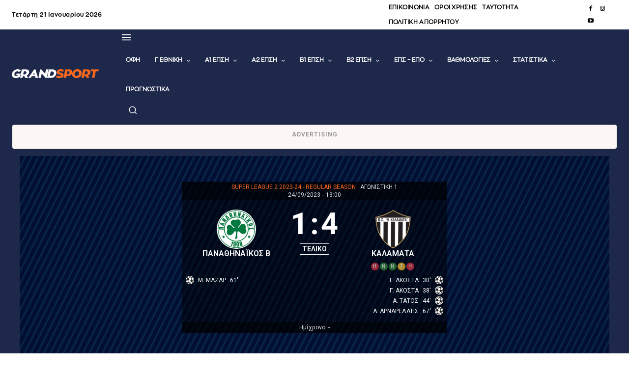

--- FILE ---
content_type: text/html; charset=UTF-8
request_url: https://grandsport.gr/matchcenter/match/super-league-2-2023-24-panathinaikos-v-kalamata/
body_size: 84956
content:
<!DOCTYPE html>
<html lang="el" prefix="og: https://ogp.me/ns#">
<head>
    <meta charset="UTF-8">
    <title>&Pi;&Alpha;&Nu;&Alpha;&Theta;&Eta;&Nu;&Alpha;&#938;&Kappa;&Omicron;&Sigma; &Beta; - &Kappa;&Alpha;&Lambda;&Alpha;&Mu;&Alpha;&Tau;&Alpha; &ndash; GRANDSPORT</title>
    <meta name="viewport" content="width=device-width, initial-scale=1.0">
    <link rel="pingback" href="https://grandsport.gr/xmlrpc.php">
    	<style>img:is([sizes="auto" i], [sizes^="auto," i]) { contain-intrinsic-size: 3000px 1500px }</style>
	<link rel="icon" type="image/png" href="https://grandsport.gr/wp-content/uploads/cache/cropped-favicon_new.webp">
<!-- Search Engine Optimization by Rank Math PRO - https://rankmath.com/ -->
<meta name="robots" content="follow, index, max-snippet:-1, max-video-preview:-1, max-image-preview:large">
<link rel="canonical" href="https://grandsport.gr/matchcenter/match/super-league-2-2023-24-panathinaikos-v-kalamata/">
<meta property="og:locale" content="el_GR">
<meta property="og:type" content="article">
<meta property="og:title" content="&Pi;&Alpha;&Nu;&Alpha;&Theta;&Eta;&Nu;&Alpha;&#938;&Kappa;&Omicron;&Sigma; &Beta; - &Kappa;&Alpha;&Lambda;&Alpha;&Mu;&Alpha;&Tau;&Alpha; &ndash; GRANDSPORT">
<meta property="og:description" content="&Pi;&Alpha;&Nu;&Alpha;&Theta;&Eta;&Nu;&Alpha;&#938;&Kappa;&Omicron;&Sigma; &Beta; - &Kappa;&Alpha;&Lambda;&Alpha;&Mu;&Alpha;&Tau;&Alpha;">
<meta property="og:url" content="https://grandsport.gr/matchcenter/match/super-league-2-2023-24-panathinaikos-v-kalamata/">
<meta property="og:site_name" content="GRANDSPORT">
<meta property="article:publisher" content="https://www.facebook.com/Grandsportgr/">
<meta property="article:author" content="https://www.facebook.com/KostasMetaxakis/">
<meta property="og:image" content="https://grandsport.gr/wp-admin/admin-ajax.php?action=rank_math_overlay_thumb&amp;id=246644&amp;type=grandsport-new&amp;hash=c204dfdde162b7c55c8500216b3539c3">
<meta property="og:image:secure_url" content="https://grandsport.gr/wp-admin/admin-ajax.php?action=rank_math_overlay_thumb&amp;id=246644&amp;type=grandsport-new&amp;hash=c204dfdde162b7c55c8500216b3539c3">
<meta property="og:image:width" content="1200">
<meta property="og:image:height" content="630">
<meta property="og:image:type" content="image/jpeg">
<meta name="twitter:card" content="summary_large_image">
<meta name="twitter:title" content="&Pi;&Alpha;&Nu;&Alpha;&Theta;&Eta;&Nu;&Alpha;&#938;&Kappa;&Omicron;&Sigma; &Beta; - &Kappa;&Alpha;&Lambda;&Alpha;&Mu;&Alpha;&Tau;&Alpha; &ndash; GRANDSPORT">
<meta name="twitter:description" content="&Pi;&Alpha;&Nu;&Alpha;&Theta;&Eta;&Nu;&Alpha;&#938;&Kappa;&Omicron;&Sigma; &Beta; - &Kappa;&Alpha;&Lambda;&Alpha;&Mu;&Alpha;&Tau;&Alpha;">
<meta name="twitter:site" content="@Grandsportgr">
<meta name="twitter:creator" content="@Grandsportgr">
<meta name="twitter:image" content="https://grandsport.gr/wp-admin/admin-ajax.php?action=rank_math_overlay_thumb&amp;id=246644&amp;type=grandsport-new&amp;hash=c204dfdde162b7c55c8500216b3539c3">
<!-- /Rank Math WordPress SEO plugin -->

<link rel="dns-prefetch" href="//fonts.googleapis.com">
<link rel="alternate" type="application/rss+xml" title="&Rho;&omicron;&#942; RSS &raquo; GRANDSPORT" href="https://grandsport.gr/feed/">
<link rel="alternate" type="application/rss+xml" title="&Rho;&omicron;&#942; &Sigma;&chi;&omicron;&lambda;&#943;&omega;&nu; &raquo; GRANDSPORT" href="https://grandsport.gr/comments/feed/">
<link rel="alternate" type="application/rss+xml" title="&Rho;&omicron;&#942; &Sigma;&chi;&omicron;&lambda;&#943;&omega;&nu; GRANDSPORT &raquo; " href="https://grandsport.gr/matchcenter/match/super-league-2-2023-24-panathinaikos-v-kalamata/feed/">
<script type="text/javascript">
/* <![CDATA[ */
window._wpemojiSettings = {"baseUrl":"https:\/\/s.w.org\/images\/core\/emoji\/16.0.1\/72x72\/","ext":".png","svgUrl":"https:\/\/s.w.org\/images\/core\/emoji\/16.0.1\/svg\/","svgExt":".svg","source":{"concatemoji":"https:\/\/grandsport.gr\/wp-includes\/js\/wp-emoji-release.min.js?ver=6.8.3"}};
/*! This file is auto-generated */
!function(s,n){var o,i,e;function c(e){try{var t={supportTests:e,timestamp:(new Date).valueOf()};sessionStorage.setItem(o,JSON.stringify(t))}catch(e){}}function p(e,t,n){e.clearRect(0,0,e.canvas.width,e.canvas.height),e.fillText(t,0,0);var t=new Uint32Array(e.getImageData(0,0,e.canvas.width,e.canvas.height).data),a=(e.clearRect(0,0,e.canvas.width,e.canvas.height),e.fillText(n,0,0),new Uint32Array(e.getImageData(0,0,e.canvas.width,e.canvas.height).data));return t.every(function(e,t){return e===a[t]})}function u(e,t){e.clearRect(0,0,e.canvas.width,e.canvas.height),e.fillText(t,0,0);for(var n=e.getImageData(16,16,1,1),a=0;a<n.data.length;a++)if(0!==n.data[a])return!1;return!0}function f(e,t,n,a){switch(t){case"flag":return n(e,"\ud83c\udff3\ufe0f\u200d\u26a7\ufe0f","\ud83c\udff3\ufe0f\u200b\u26a7\ufe0f")?!1:!n(e,"\ud83c\udde8\ud83c\uddf6","\ud83c\udde8\u200b\ud83c\uddf6")&&!n(e,"\ud83c\udff4\udb40\udc67\udb40\udc62\udb40\udc65\udb40\udc6e\udb40\udc67\udb40\udc7f","\ud83c\udff4\u200b\udb40\udc67\u200b\udb40\udc62\u200b\udb40\udc65\u200b\udb40\udc6e\u200b\udb40\udc67\u200b\udb40\udc7f");case"emoji":return!a(e,"\ud83e\udedf")}return!1}function g(e,t,n,a){var r="undefined"!=typeof WorkerGlobalScope&&self instanceof WorkerGlobalScope?new OffscreenCanvas(300,150):s.createElement("canvas"),o=r.getContext("2d",{willReadFrequently:!0}),i=(o.textBaseline="top",o.font="600 32px Arial",{});return e.forEach(function(e){i[e]=t(o,e,n,a)}),i}function t(e){var t=s.createElement("script");t.src=e,t.defer=!0,s.head.appendChild(t)}"undefined"!=typeof Promise&&(o="wpEmojiSettingsSupports",i=["flag","emoji"],n.supports={everything:!0,everythingExceptFlag:!0},e=new Promise(function(e){s.addEventListener("DOMContentLoaded",e,{once:!0})}),new Promise(function(t){var n=function(){try{var e=JSON.parse(sessionStorage.getItem(o));if("object"==typeof e&&"number"==typeof e.timestamp&&(new Date).valueOf()<e.timestamp+604800&&"object"==typeof e.supportTests)return e.supportTests}catch(e){}return null}();if(!n){if("undefined"!=typeof Worker&&"undefined"!=typeof OffscreenCanvas&&"undefined"!=typeof URL&&URL.createObjectURL&&"undefined"!=typeof Blob)try{var e="postMessage("+g.toString()+"("+[JSON.stringify(i),f.toString(),p.toString(),u.toString()].join(",")+"));",a=new Blob([e],{type:"text/javascript"}),r=new Worker(URL.createObjectURL(a),{name:"wpTestEmojiSupports"});return void(r.onmessage=function(e){c(n=e.data),r.terminate(),t(n)})}catch(e){}c(n=g(i,f,p,u))}t(n)}).then(function(e){for(var t in e)n.supports[t]=e[t],n.supports.everything=n.supports.everything&&n.supports[t],"flag"!==t&&(n.supports.everythingExceptFlag=n.supports.everythingExceptFlag&&n.supports[t]);n.supports.everythingExceptFlag=n.supports.everythingExceptFlag&&!n.supports.flag,n.DOMReady=!1,n.readyCallback=function(){n.DOMReady=!0}}).then(function(){return e}).then(function(){var e;n.supports.everything||(n.readyCallback(),(e=n.source||{}).concatemoji?t(e.concatemoji):e.wpemoji&&e.twemoji&&(t(e.twemoji),t(e.wpemoji)))}))}((window,document),window._wpemojiSettings);
/* ]]> */
</script>
<!-- grandsport.gr is managing ads with Advanced Ads 2.0.16 &ndash; https://wpadvancedads.com/ --><script id="grand-ready">
			window.advanced_ads_ready=function(e,a){a=a||"complete";var d=function(e){return"interactive"===a?"loading"!==e:"complete"===e};d(document.readyState)?e():document.addEventListener("readystatechange",(function(a){d(a.target.readyState)&&e()}),{once:"interactive"===a})},window.advanced_ads_ready_queue=window.advanced_ads_ready_queue||[];		</script>
		<style id="wp-emoji-styles-inline-css" type="text/css">

	img.wp-smiley, img.emoji {
		display: inline !important;
		border: none !important;
		box-shadow: none !important;
		height: 1em !important;
		width: 1em !important;
		margin: 0 0.07em !important;
		vertical-align: -0.1em !important;
		background: none !important;
		padding: 0 !important;
	}
</style>
<link rel="stylesheet" id="wp-block-library-css" href="https://grandsport.gr/wp-includes/css/dist/block-library/style.min.css?ver=6.8.3" type="text/css" media="all">
<style id="classic-theme-styles-inline-css" type="text/css">
/*! This file is auto-generated */
.wp-block-button__link{color:#fff;background-color:#32373c;border-radius:9999px;box-shadow:none;text-decoration:none;padding:calc(.667em + 2px) calc(1.333em + 2px);font-size:1.125em}.wp-block-file__button{background:#32373c;color:#fff;text-decoration:none}
</style>
<style id="global-styles-inline-css" type="text/css">
:root{--wp--preset--aspect-ratio--square: 1;--wp--preset--aspect-ratio--4-3: 4/3;--wp--preset--aspect-ratio--3-4: 3/4;--wp--preset--aspect-ratio--3-2: 3/2;--wp--preset--aspect-ratio--2-3: 2/3;--wp--preset--aspect-ratio--16-9: 16/9;--wp--preset--aspect-ratio--9-16: 9/16;--wp--preset--color--black: #000000;--wp--preset--color--cyan-bluish-gray: #abb8c3;--wp--preset--color--white: #ffffff;--wp--preset--color--pale-pink: #f78da7;--wp--preset--color--vivid-red: #cf2e2e;--wp--preset--color--luminous-vivid-orange: #ff6900;--wp--preset--color--luminous-vivid-amber: #fcb900;--wp--preset--color--light-green-cyan: #7bdcb5;--wp--preset--color--vivid-green-cyan: #00d084;--wp--preset--color--pale-cyan-blue: #8ed1fc;--wp--preset--color--vivid-cyan-blue: #0693e3;--wp--preset--color--vivid-purple: #9b51e0;--wp--preset--gradient--vivid-cyan-blue-to-vivid-purple: linear-gradient(135deg,rgba(6,147,227,1) 0%,rgb(155,81,224) 100%);--wp--preset--gradient--light-green-cyan-to-vivid-green-cyan: linear-gradient(135deg,rgb(122,220,180) 0%,rgb(0,208,130) 100%);--wp--preset--gradient--luminous-vivid-amber-to-luminous-vivid-orange: linear-gradient(135deg,rgba(252,185,0,1) 0%,rgba(255,105,0,1) 100%);--wp--preset--gradient--luminous-vivid-orange-to-vivid-red: linear-gradient(135deg,rgba(255,105,0,1) 0%,rgb(207,46,46) 100%);--wp--preset--gradient--very-light-gray-to-cyan-bluish-gray: linear-gradient(135deg,rgb(238,238,238) 0%,rgb(169,184,195) 100%);--wp--preset--gradient--cool-to-warm-spectrum: linear-gradient(135deg,rgb(74,234,220) 0%,rgb(151,120,209) 20%,rgb(207,42,186) 40%,rgb(238,44,130) 60%,rgb(251,105,98) 80%,rgb(254,248,76) 100%);--wp--preset--gradient--blush-light-purple: linear-gradient(135deg,rgb(255,206,236) 0%,rgb(152,150,240) 100%);--wp--preset--gradient--blush-bordeaux: linear-gradient(135deg,rgb(254,205,165) 0%,rgb(254,45,45) 50%,rgb(107,0,62) 100%);--wp--preset--gradient--luminous-dusk: linear-gradient(135deg,rgb(255,203,112) 0%,rgb(199,81,192) 50%,rgb(65,88,208) 100%);--wp--preset--gradient--pale-ocean: linear-gradient(135deg,rgb(255,245,203) 0%,rgb(182,227,212) 50%,rgb(51,167,181) 100%);--wp--preset--gradient--electric-grass: linear-gradient(135deg,rgb(202,248,128) 0%,rgb(113,206,126) 100%);--wp--preset--gradient--midnight: linear-gradient(135deg,rgb(2,3,129) 0%,rgb(40,116,252) 100%);--wp--preset--font-size--small: 11px;--wp--preset--font-size--medium: 20px;--wp--preset--font-size--large: 32px;--wp--preset--font-size--x-large: 42px;--wp--preset--font-size--regular: 15px;--wp--preset--font-size--larger: 50px;--wp--preset--spacing--20: 0.44rem;--wp--preset--spacing--30: 0.67rem;--wp--preset--spacing--40: 1rem;--wp--preset--spacing--50: 1.5rem;--wp--preset--spacing--60: 2.25rem;--wp--preset--spacing--70: 3.38rem;--wp--preset--spacing--80: 5.06rem;--wp--preset--shadow--natural: 6px 6px 9px rgba(0, 0, 0, 0.2);--wp--preset--shadow--deep: 12px 12px 50px rgba(0, 0, 0, 0.4);--wp--preset--shadow--sharp: 6px 6px 0px rgba(0, 0, 0, 0.2);--wp--preset--shadow--outlined: 6px 6px 0px -3px rgba(255, 255, 255, 1), 6px 6px rgba(0, 0, 0, 1);--wp--preset--shadow--crisp: 6px 6px 0px rgba(0, 0, 0, 1);}:where(.is-layout-flex){gap: 0.5em;}:where(.is-layout-grid){gap: 0.5em;}body .is-layout-flex{display: flex;}.is-layout-flex{flex-wrap: wrap;align-items: center;}.is-layout-flex > :is(*, div){margin: 0;}body .is-layout-grid{display: grid;}.is-layout-grid > :is(*, div){margin: 0;}:where(.wp-block-columns.is-layout-flex){gap: 2em;}:where(.wp-block-columns.is-layout-grid){gap: 2em;}:where(.wp-block-post-template.is-layout-flex){gap: 1.25em;}:where(.wp-block-post-template.is-layout-grid){gap: 1.25em;}.has-black-color{color: var(--wp--preset--color--black) !important;}.has-cyan-bluish-gray-color{color: var(--wp--preset--color--cyan-bluish-gray) !important;}.has-white-color{color: var(--wp--preset--color--white) !important;}.has-pale-pink-color{color: var(--wp--preset--color--pale-pink) !important;}.has-vivid-red-color{color: var(--wp--preset--color--vivid-red) !important;}.has-luminous-vivid-orange-color{color: var(--wp--preset--color--luminous-vivid-orange) !important;}.has-luminous-vivid-amber-color{color: var(--wp--preset--color--luminous-vivid-amber) !important;}.has-light-green-cyan-color{color: var(--wp--preset--color--light-green-cyan) !important;}.has-vivid-green-cyan-color{color: var(--wp--preset--color--vivid-green-cyan) !important;}.has-pale-cyan-blue-color{color: var(--wp--preset--color--pale-cyan-blue) !important;}.has-vivid-cyan-blue-color{color: var(--wp--preset--color--vivid-cyan-blue) !important;}.has-vivid-purple-color{color: var(--wp--preset--color--vivid-purple) !important;}.has-black-background-color{background-color: var(--wp--preset--color--black) !important;}.has-cyan-bluish-gray-background-color{background-color: var(--wp--preset--color--cyan-bluish-gray) !important;}.has-white-background-color{background-color: var(--wp--preset--color--white) !important;}.has-pale-pink-background-color{background-color: var(--wp--preset--color--pale-pink) !important;}.has-vivid-red-background-color{background-color: var(--wp--preset--color--vivid-red) !important;}.has-luminous-vivid-orange-background-color{background-color: var(--wp--preset--color--luminous-vivid-orange) !important;}.has-luminous-vivid-amber-background-color{background-color: var(--wp--preset--color--luminous-vivid-amber) !important;}.has-light-green-cyan-background-color{background-color: var(--wp--preset--color--light-green-cyan) !important;}.has-vivid-green-cyan-background-color{background-color: var(--wp--preset--color--vivid-green-cyan) !important;}.has-pale-cyan-blue-background-color{background-color: var(--wp--preset--color--pale-cyan-blue) !important;}.has-vivid-cyan-blue-background-color{background-color: var(--wp--preset--color--vivid-cyan-blue) !important;}.has-vivid-purple-background-color{background-color: var(--wp--preset--color--vivid-purple) !important;}.has-black-border-color{border-color: var(--wp--preset--color--black) !important;}.has-cyan-bluish-gray-border-color{border-color: var(--wp--preset--color--cyan-bluish-gray) !important;}.has-white-border-color{border-color: var(--wp--preset--color--white) !important;}.has-pale-pink-border-color{border-color: var(--wp--preset--color--pale-pink) !important;}.has-vivid-red-border-color{border-color: var(--wp--preset--color--vivid-red) !important;}.has-luminous-vivid-orange-border-color{border-color: var(--wp--preset--color--luminous-vivid-orange) !important;}.has-luminous-vivid-amber-border-color{border-color: var(--wp--preset--color--luminous-vivid-amber) !important;}.has-light-green-cyan-border-color{border-color: var(--wp--preset--color--light-green-cyan) !important;}.has-vivid-green-cyan-border-color{border-color: var(--wp--preset--color--vivid-green-cyan) !important;}.has-pale-cyan-blue-border-color{border-color: var(--wp--preset--color--pale-cyan-blue) !important;}.has-vivid-cyan-blue-border-color{border-color: var(--wp--preset--color--vivid-cyan-blue) !important;}.has-vivid-purple-border-color{border-color: var(--wp--preset--color--vivid-purple) !important;}.has-vivid-cyan-blue-to-vivid-purple-gradient-background{background: var(--wp--preset--gradient--vivid-cyan-blue-to-vivid-purple) !important;}.has-light-green-cyan-to-vivid-green-cyan-gradient-background{background: var(--wp--preset--gradient--light-green-cyan-to-vivid-green-cyan) !important;}.has-luminous-vivid-amber-to-luminous-vivid-orange-gradient-background{background: var(--wp--preset--gradient--luminous-vivid-amber-to-luminous-vivid-orange) !important;}.has-luminous-vivid-orange-to-vivid-red-gradient-background{background: var(--wp--preset--gradient--luminous-vivid-orange-to-vivid-red) !important;}.has-very-light-gray-to-cyan-bluish-gray-gradient-background{background: var(--wp--preset--gradient--very-light-gray-to-cyan-bluish-gray) !important;}.has-cool-to-warm-spectrum-gradient-background{background: var(--wp--preset--gradient--cool-to-warm-spectrum) !important;}.has-blush-light-purple-gradient-background{background: var(--wp--preset--gradient--blush-light-purple) !important;}.has-blush-bordeaux-gradient-background{background: var(--wp--preset--gradient--blush-bordeaux) !important;}.has-luminous-dusk-gradient-background{background: var(--wp--preset--gradient--luminous-dusk) !important;}.has-pale-ocean-gradient-background{background: var(--wp--preset--gradient--pale-ocean) !important;}.has-electric-grass-gradient-background{background: var(--wp--preset--gradient--electric-grass) !important;}.has-midnight-gradient-background{background: var(--wp--preset--gradient--midnight) !important;}.has-small-font-size{font-size: var(--wp--preset--font-size--small) !important;}.has-medium-font-size{font-size: var(--wp--preset--font-size--medium) !important;}.has-large-font-size{font-size: var(--wp--preset--font-size--large) !important;}.has-x-large-font-size{font-size: var(--wp--preset--font-size--x-large) !important;}
:where(.wp-block-post-template.is-layout-flex){gap: 1.25em;}:where(.wp-block-post-template.is-layout-grid){gap: 1.25em;}
:where(.wp-block-columns.is-layout-flex){gap: 2em;}:where(.wp-block-columns.is-layout-grid){gap: 2em;}
:root :where(.wp-block-pullquote){font-size: 1.5em;line-height: 1.6;}
</style>
<link rel="stylesheet" id="gs-cb-style-css" href="https://grandsport.gr/wp-content/plugins/gs-content-blocks/assets/style.css?ver=3.2.0" type="text/css" media="all">
<style id="hotnews-style-inline-css" type="text/css">

    .hotnews-container {
        display: flex;
        align-items: center;
        justify-content: flex-start;
        flex-wrap: wrap;
        gap: 10px;
        max-width: 1200px;
        margin: 10px auto;
        padding: 0 15px;
    }

    .hotnews-label {
        background-color: #f36f26;
        color: #ffffff;
        padding: 8px 12px;
        font-weight: bold;
        white-space: nowrap;
        flex-shrink: 0;
    }

    .hotnews-items {
        display: flex;
        flex-wrap: wrap;
        gap: 10px;
        flex: 1;
        min-width: 0;
    }

    .hotnews-link {
        color: #fb691e;
        text-decoration: none;
        font-weight: bold;
        border-right: 1px solid #cccccc;
        padding-right: 10px;
        white-space: nowrap;
    }

    .hotnews-link:last-child {
        border-right: none;
    }

    @media (max-width: 768px) {
        .hotnews-container {
            justify-content: flex-start;
            padding: 0 10px;
        }

        .hotnews-label {
            margin-bottom: 5px;
        }

        .hotnews-items {
            gap: 6px;
        }

        .hotnews-link {
            font-size: 0.9rem;
            padding-right: 8px;
        }
    }

</style>
<link rel="stylesheet" id="td-plugin-multi-purpose-css" href="https://grandsport.gr/wp-content/plugins/td-composer/td-multi-purpose/style.css?ver=7cd248d7ca13c255207c3f8b916c3f00" type="text/css" media="all">
<link rel="stylesheet" id="google-fonts-style-css" href="https://fonts.googleapis.com/css?family=Open+Sans%3A400%2C600%2C700%7CRoboto%3A400%2C600%2C700&amp;display=swap&amp;ver=12.7.3" type="text/css" media="all">
<link rel="stylesheet" id="anwp-fl-premium-styles-css" href="https://grandsport.gr/wp-content/plugins/football-leagues-by-anwppro-premium-premium/public/css/styles.min.css?ver=0.16.20" type="text/css" media="all">
<link rel="stylesheet" id="anwpfl_styles-css" href="https://grandsport.gr/wp-content/plugins/football-leagues-by-anwppro/public/css/styles.min.css?ver=0.16.19" type="text/css" media="all">
<style id="anwpfl_styles-inline-css" type="text/css">
.anwp-border-light, .anwp-fl-block-header, .anwp-fl-btn-outline, .match-modern__kickoff:after {border-color: #ffffff !important;}.anwp-b-wrap .table-bordered, .anwp-b-wrap .table-bordered th, .anwp-b-wrap .table-bordered td {border-color: #ffffff !important;}.anwp-bg-light {background-color: #1e284a !important;}.anwp-bg-gray-light {background-color: #1e284a !important;}
[fl-x-cloak] { display: none !important; } .anwpfl-not-ready {opacity: 0; transition: opacity 0.5s ease; visibility: hidden;} .anwpfl-ready .anwpfl-not-ready {opacity: 1; visibility: visible;} body:not(.anwpfl-ready) .anwpfl-not-ready-0 {display: none !important;}
</style>
<link rel="stylesheet" id="font_awesome-css" href="https://grandsport.gr/wp-content/plugins/td-composer/assets/fonts/font-awesome/font-awesome.css?ver=7cd248d7ca13c255207c3f8b916c3f00" type="text/css" media="all">
<link rel="stylesheet" id="td-theme-css" href="https://grandsport.gr/wp-content/themes/Newspaper/style.css?ver=12.7.3" type="text/css" media="all">

<link rel="stylesheet" id="td-legacy-framework-front-style-css" href="https://grandsport.gr/wp-content/plugins/td-composer/legacy/Newspaper/assets/css/td_legacy_main.css?ver=7cd248d7ca13c255207c3f8b916c3f00" type="text/css" media="all">
<link rel="stylesheet" id="tdb_style_cloud_templates_front-css" href="https://grandsport.gr/wp-content/plugins/td-cloud-library/assets/css/tdb_main.css?ver=6127d3b6131f900b2e62bb855b13dc3b" type="text/css" media="all">
<script type="text/javascript" src="https://grandsport.gr/wp-includes/js/jquery/jquery.min.js?ver=3.7.1" id="jquery-core-js"></script>
<script type="text/javascript" src="https://grandsport.gr/wp-includes/js/jquery/jquery-migrate.min.js?ver=3.4.1" id="jquery-migrate-js"></script>
<script type="text/javascript" src="https://grandsport.gr/wp-content/plugins/football-leagues-by-anwppro/vendor/micromodal/micromodal.min.js?ver=0.4.10" id="micromodal-js"></script>
<link rel="https://api.w.org/" href="https://grandsport.gr/wp-json/"><link rel="EditURI" type="application/rsd+xml" title="RSD" href="https://grandsport.gr/xmlrpc.php?rsd">
<meta name="generator" content="WordPress 6.8.3">
<link rel="shortlink" href="https://grandsport.gr/?p=507531">
<link rel="alternate" title="oEmbed (JSON)" type="application/json+oembed" href="https://grandsport.gr/wp-json/oembed/1.0/embed?url=https%3A%2F%2Fgrandsport.gr%2Fmatchcenter%2Fmatch%2Fsuper-league-2-2023-24-panathinaikos-v-kalamata%2F">
<link rel="alternate" title="oEmbed (XML)" type="text/xml+oembed" href="https://grandsport.gr/wp-json/oembed/1.0/embed?url=https%3A%2F%2Fgrandsport.gr%2Fmatchcenter%2Fmatch%2Fsuper-league-2-2023-24-panathinaikos-v-kalamata%2F&amp;format=xml">
<style id="gslc-custom-css">.guest-message { background-color: #f1f1f1; color: #000; }
.admin-message { background-color: #fff; color: #000; }
.grandsport-comment-form { color: black;}
.grandsport-comment-form h3 { color: black;}</style><style>:root {
        --gslc-guest-bg: #f1f1f1;
        --gslc-guest-text: #000000;
        --gslc-admin-bg: #ffffff;
        --gslc-admin-text: #000000;
    }</style><meta http-equiv="refresh" content="120">
    <style>
    .ofi-sponsors {
        margin-top: 40px;
        padding: 20px;
        background: #f8f8f8;
        border-top: 2px solid #000;
        font-size: 16px;
        line-height: 1.6;
    }

    .ofi-sponsors-banner {
        display: block;
        width: 100%;
        height: auto;
        margin-bottom: 20px;
        border-radius: 4px;
    }

    .ofi-sponsors h3 {
        margin-bottom: 10px;
        font-weight: bold;
    }

    .ofi-sponsors ul {
        list-style: none !important;
        padding-left: 0;
        margin: 0;
    }

    .ofi-sponsors li {
        margin-bottom: 4px;
    }

    .ofi-sponsors a {
        text-decoration: none;
        color: #333;
    }

    .ofi-sponsors a:hover {
        color: #d35400;
    }
    </style>
        <style>
    .gs-responsive-banner {
        margin: 20px 0 !important;
    }

    .gs-responsive-banner img {
        width: 100% !important;
        height: auto !important;
        display: block !important;
    }

    .gs-responsive-banner .desktop-only {
        display: block !important;
    }

    .gs-responsive-banner .mobile-only {
        display: none !important;
    }

    @media (max-width: 767px) {
        .gs-responsive-banner .desktop-only {
            display: none !important;
        }
        .gs-responsive-banner .mobile-only {
            display: block !important;
        }
    }
</style>
        <script>
        window.tdb_global_vars = {"wpRestUrl":"https:\/\/grandsport.gr\/wp-json\/","permalinkStructure":"\/%post_id%-%postname%\/"};
        window.tdb_p_autoload_vars = {"isAjax":false,"isAdminBarShowing":false,"autoloadStatus":"off","origPostEditUrl":null};
    </script>
    
    

    
	            <style id="tdb-global-fonts">
                
:root{--downtown-serif-font:zonapro-regular-webfont;--downtown-sans-serif-font:zonapro-regular-webfont;--office-nexus-global:Outfit;--general:Karla;--global-font-1:zonapro-regular-webfont;--global-font-2:zonapro-regular-webfont;--global-font-3:zonapro-regular-webfont;}
            </style>
            <link rel="preload" as="image" href="https://grandsport.gr/wp-content/plugins/football-leagues-by-anwppro-premium-premium/public/img/stadium.jpg" fetchpriority="high">

<!-- JS generated by theme -->

<script type="text/javascript" id="td-generated-header-js">
    
    

	    var tdBlocksArray = []; //here we store all the items for the current page

	    // td_block class - each ajax block uses a object of this class for requests
	    function tdBlock() {
		    this.id = '';
		    this.block_type = 1; //block type id (1-234 etc)
		    this.atts = '';
		    this.td_column_number = '';
		    this.td_current_page = 1; //
		    this.post_count = 0; //from wp
		    this.found_posts = 0; //from wp
		    this.max_num_pages = 0; //from wp
		    this.td_filter_value = ''; //current live filter value
		    this.is_ajax_running = false;
		    this.td_user_action = ''; // load more or infinite loader (used by the animation)
		    this.header_color = '';
		    this.ajax_pagination_infinite_stop = ''; //show load more at page x
	    }

        // td_js_generator - mini detector
        ( function () {
            var htmlTag = document.getElementsByTagName("html")[0];

	        if ( navigator.userAgent.indexOf("MSIE 10.0") > -1 ) {
                htmlTag.className += ' ie10';
            }

            if ( !!navigator.userAgent.match(/Trident.*rv\:11\./) ) {
                htmlTag.className += ' ie11';
            }

	        if ( navigator.userAgent.indexOf("Edge") > -1 ) {
                htmlTag.className += ' ieEdge';
            }

            if ( /(iPad|iPhone|iPod)/g.test(navigator.userAgent) ) {
                htmlTag.className += ' td-md-is-ios';
            }

            var user_agent = navigator.userAgent.toLowerCase();
            if ( user_agent.indexOf("android") > -1 ) {
                htmlTag.className += ' td-md-is-android';
            }

            if ( -1 !== navigator.userAgent.indexOf('Mac OS X')  ) {
                htmlTag.className += ' td-md-is-os-x';
            }

            if ( /chrom(e|ium)/.test(navigator.userAgent.toLowerCase()) ) {
               htmlTag.className += ' td-md-is-chrome';
            }

            if ( -1 !== navigator.userAgent.indexOf('Firefox') ) {
                htmlTag.className += ' td-md-is-firefox';
            }

            if ( -1 !== navigator.userAgent.indexOf('Safari') && -1 === navigator.userAgent.indexOf('Chrome') ) {
                htmlTag.className += ' td-md-is-safari';
            }

            if( -1 !== navigator.userAgent.indexOf('IEMobile') ){
                htmlTag.className += ' td-md-is-iemobile';
            }

        })();

        var tdLocalCache = {};

        ( function () {
            "use strict";

            tdLocalCache = {
                data: {},
                remove: function (resource_id) {
                    delete tdLocalCache.data[resource_id];
                },
                exist: function (resource_id) {
                    return tdLocalCache.data.hasOwnProperty(resource_id) && tdLocalCache.data[resource_id] !== null;
                },
                get: function (resource_id) {
                    return tdLocalCache.data[resource_id];
                },
                set: function (resource_id, cachedData) {
                    tdLocalCache.remove(resource_id);
                    tdLocalCache.data[resource_id] = cachedData;
                }
            };
        })();

    
    
var td_viewport_interval_list=[{"limitBottom":767,"sidebarWidth":228},{"limitBottom":1018,"sidebarWidth":300},{"limitBottom":1140,"sidebarWidth":324}];
var tdc_is_installed="yes";
var tdc_domain_active=false;
var td_ajax_url="https:\/\/grandsport.gr\/wp-admin\/admin-ajax.php?td_theme_name=Newspaper&v=12.7.3";
var td_get_template_directory_uri="https:\/\/grandsport.gr\/wp-content\/plugins\/td-composer\/legacy\/common";
var tds_snap_menu="";
var tds_logo_on_sticky="";
var tds_header_style="";
var td_please_wait="\u03a0\u03b1\u03c1\u03b1\u03ba\u03b1\u03bb\u03bf\u03cd\u03bc\u03b5 \u03c0\u03b5\u03c1\u03b9\u03bc\u03ad\u03bd\u03b5\u03c4\u03b5...";
var td_email_user_pass_incorrect="\u03a7\u03c1\u03ae\u03c3\u03c4\u03b7\u03c2 \u03ae \u03ba\u03c9\u03b4\u03b9\u03ba\u03cc\u03c2 \u03bb\u03b1\u03bd\u03b8\u03b1\u03c3\u03bc\u03ad\u03bd\u03bf\u03c2!";
var td_email_user_incorrect="Email \u03ae \u03cc\u03bd\u03bf\u03bc\u03b1 \u03c7\u03c1\u03ae\u03c3\u03c4\u03b7 \u03bb\u03b1\u03bd\u03b8\u03b1\u03c3\u03bc\u03ad\u03bd\u03bf!";
var td_email_incorrect="Email \u03bb\u03b1\u03bd\u03b8\u03b1\u03c3\u03bc\u03ad\u03bd\u03bf!";
var td_user_incorrect="Username incorrect!";
var td_email_user_empty="Email or username empty!";
var td_pass_empty="Pass empty!";
var td_pass_pattern_incorrect="Invalid Pass Pattern!";
var td_retype_pass_incorrect="Retyped Pass incorrect!";
var tds_more_articles_on_post_enable="";
var tds_more_articles_on_post_time_to_wait="";
var tds_more_articles_on_post_pages_distance_from_top=0;
var tds_captcha="";
var tds_theme_color_site_wide="#e52e2e";
var tds_smart_sidebar="";
var tdThemeName="Newspaper";
var tdThemeNameWl="Newspaper";
var td_magnific_popup_translation_tPrev="\u03a0\u03c1\u03bf\u03b7\u03b3\u03bf\u03cd\u03bc\u03b5\u03bd\u03bf (\u039a\u03bf\u03c5\u03bc\u03c0\u03af \u03b1\u03c1\u03b9\u03c3\u03c4\u03b5\u03c1\u03bf\u03cd \u03b2\u03ad\u03bb\u03bf\u03c5\u03c2)";
var td_magnific_popup_translation_tNext="\u0395\u03c0\u03cc\u03bc\u03b5\u03bd\u03bf (\u039a\u03bf\u03c5\u03bc\u03c0\u03af \u03b4\u03b5\u03be\u03b9\u03bf\u03cd \u03b2\u03ad\u03bb\u03bf\u03c5\u03c2)";
var td_magnific_popup_translation_tCounter="%curr% \u03b1\u03c0\u03cc %total%";
var td_magnific_popup_translation_ajax_tError="\u03a4\u03bf \u03c0\u03b5\u03c1\u03b9\u03b5\u03c7\u03cc\u03bc\u03b5\u03bd\u03bf \u03b1\u03c0\u03cc %url% \u03b4\u03b5\u03bd \u03ae\u03c4\u03b1\u03bd \u03b4\u03c5\u03bd\u03b1\u03c4\u03cc \u03bd\u03b1 \u03c6\u03bf\u03c1\u03c4\u03c9\u03b8\u03b5\u03af.";
var td_magnific_popup_translation_image_tError="\u0397 \u03b5\u03b9\u03ba\u03cc\u03bd\u03b1 #%curr% \u03b4\u03b5\u03bd \u03ae\u03c4\u03b1\u03bd \u03b4\u03c5\u03bd\u03b1\u03c4\u03cc \u03bd\u03b1 \u03c6\u03bf\u03c1\u03c4\u03c9\u03b8\u03b5\u03af.";
var tdBlockNonce="9338e39a0d";
var tdMobileMenu="enabled";
var tdMobileSearch="enabled";
var tdDateNamesI18n={"month_names":["\u0399\u03b1\u03bd\u03bf\u03c5\u03ac\u03c1\u03b9\u03bf\u03c2","\u03a6\u03b5\u03b2\u03c1\u03bf\u03c5\u03ac\u03c1\u03b9\u03bf\u03c2","\u039c\u03ac\u03c1\u03c4\u03b9\u03bf\u03c2","\u0391\u03c0\u03c1\u03af\u03bb\u03b9\u03bf\u03c2","\u039c\u03ac\u03b9\u03bf\u03c2","\u0399\u03bf\u03cd\u03bd\u03b9\u03bf\u03c2","\u0399\u03bf\u03cd\u03bb\u03b9\u03bf\u03c2","\u0391\u03cd\u03b3\u03bf\u03c5\u03c3\u03c4\u03bf\u03c2","\u03a3\u03b5\u03c0\u03c4\u03ad\u03bc\u03b2\u03c1\u03b9\u03bf\u03c2","\u039f\u03ba\u03c4\u03ce\u03b2\u03c1\u03b9\u03bf\u03c2","\u039d\u03bf\u03ad\u03bc\u03b2\u03c1\u03b9\u03bf\u03c2","\u0394\u03b5\u03ba\u03ad\u03bc\u03b2\u03c1\u03b9\u03bf\u03c2"],"month_names_short":["\u0399\u03b1\u03bd","\u03a6\u03b5\u03b2","\u039c\u03b1\u03c1","\u0391\u03c0\u03c1","\u039c\u03ac\u03b9","\u0399\u03bf\u03cd\u03bd","\u0399\u03bf\u03cd\u03bb","\u0391\u03c5\u03b3","\u03a3\u03b5\u03c0","\u039f\u03ba\u03c4","\u039d\u03bf\u03ad","\u0394\u03b5\u03ba"],"day_names":["\u039a\u03c5\u03c1\u03b9\u03b1\u03ba\u03ae","\u0394\u03b5\u03c5\u03c4\u03ad\u03c1\u03b1","\u03a4\u03c1\u03af\u03c4\u03b7","\u03a4\u03b5\u03c4\u03ac\u03c1\u03c4\u03b7","\u03a0\u03ad\u03bc\u03c0\u03c4\u03b7","\u03a0\u03b1\u03c1\u03b1\u03c3\u03ba\u03b5\u03c5\u03ae","\u03a3\u03ac\u03b2\u03b2\u03b1\u03c4\u03bf"],"day_names_short":["\u039a\u03c5","\u0394\u03b5","\u03a4\u03c1","\u03a4\u03b5","\u03a0\u03b5","\u03a0\u03b1","\u03a3\u03b1"]};
var tdb_modal_confirm="\u03b1\u03c0\u03bf\u03b8\u03b7\u03ba\u03b5\u03cd\u03c3\u03b5\u03c4\u03b5";
var tdb_modal_cancel="\u039c\u03b1\u03c4\u03b1\u03af\u03c9\u03c3\u03b7";
var tdb_modal_confirm_alt="\u039d\u03b1\u03af";
var tdb_modal_cancel_alt="\u03cc\u03c7\u03b9";
var td_deploy_mode="deploy";
var td_ad_background_click_link="";
var td_ad_background_click_target="";
</script>


<!-- Header style compiled by theme -->



<script async src="https://securepubads.g.doubleclick.net/tag/js/gpt.js" crossorigin="anonymous"></script> <script>   window.googletag = window.googletag || {cmd: []}; googletag.cmd.push(function() { var interstitialSlot = googletag.defineOutOfPageSlot('/21849154601,126355856/Ad.Plus-Interstitial', googletag.enums.OutOfPageFormat.INTERSTITIAL);  if (interstitialSlot) interstitialSlot.addService(googletag.pubads()); googletag.pubads().enableSingleRequest(); googletag.enableServices();   googletag.display(interstitialSlot);     }); </script>





<script async src="https://pagead2.googlesyndication.com/pagead/js/adsbygoogle.js?client=ca-pub-7766332093493882" crossorigin="anonymous"></script>
     
<script async src="https://fundingchoicesmessages.google.com/i/pub-7766332093493882?ers=1" nonce="3gwDcgVYN3aA7lbiXbK3ow"></script><script nonce="3gwDcgVYN3aA7lbiXbK3ow">(function() {function signalGooglefcPresent() {if (!window.frames['googlefcPresent']) {if (document.body) {const iframe = document.createElement('iframe'); iframe.style = 'width: 0; height: 0; border: none; z-index: -1000; left: -1000px; top: -1000px;'; iframe.style.display = 'none'; iframe.name = 'googlefcPresent'; document.body.appendChild(iframe);} else {setTimeout(signalGooglefcPresent, 0);}}}signalGooglefcPresent();})();</script>

<script async src="https://static.adman.gr/adman.js"></script>
<script>window.AdmanQueue=window.AdmanQueue||[];AdmanQueue.push(function(){Adman.adunit({id:843,h:'https://x.grxchange.gr',inline:true})});</script>
<script src="https://t.atmng.io/adweb/wwVAJkV8y.prod.js" async></script>
<script>!function(n){if(!window.cnx){window.cnx={},window.cnx.cmd=[];var t=n.createElement('iframe');t.src='javascript:false'; t.display='none',t.onload=function(){var n=t.contentWindow.document,c=n.createElement('script');c.src='//cd.connatix.com/connatix.player.js?cid=802bc865-afca-472a-8b42-6b7ce9fd58ba&pid=e2b42d26-8131-4167-af73-a7b30a086496',c.setAttribute('async','1'),c.setAttribute('type','text/javascript'),n.body.appendChild(c)},n.head.appendChild(t)}}(document);</script>

<script>var ocm_page_type = 'ROS';
!(function () {
  var sub_paths = window.location.pathname.replace("/", "").split("/") || [];
  var custom_paths = ["profil-etaireias", "contact", "terms"];
  sub_paths = sub_paths.filter(String);
  if (sub_paths.length === 0) {
    ocm_page_type = "Home";
  } else if (sub_paths.length === 1) {
    if (custom_paths.indexOf(sub_paths[0]) >= 0) {
      ocm_page_type = "Custom-1";
    } else if (sub_paths[0] === "mobile") {
      ocm_page_type = "Home";
    } else {
      ocm_page_type = "Article";
    }
  } else if (sub_paths.length >= 2) {
    ocm_page_type = "Category";
  }
})();
</script>
<script data-cfasync="false" async="async" src="//cdn.orangeclickmedia.com/tech/libs/ocm_iab_compliance.js"></script>
<script data-cmp-src="//cdn.orangeclickmedia.com/tech/grandsport.gr/ocm.js" async="async"></script>
<script async data-cmp-src="//securepubads.g.doubleclick.net/tag/js/gpt.js"></script>
<script>

	var googletag = googletag || {};
	googletag.cmd = googletag.cmd || [];
	
	googletag.cmd.push(function() {
	
	var mobile_sticky=googletag.sizeMapping()
    .addSize([0,0],[[320,100],[320,50]])
    .addSize([340,0],[[320,100],[320,50]])
    .addSize([768,0],[])
    .addSize([1024,0],[])
    .build();	
	
	var billboard_bg = googletag.sizeMapping()
    .addSize([0,0],[[300,250],[336,280],[1, 1]])
    .addSize([340,0],[[300,250],[336,280],[1, 1]])
    .addSize([768, 0], [[728,90],[1, 1]])
    .addSize([1024, 0],[[970,250],[970,90],[728,90],[1, 1]])
    .build();
	
	var floating = googletag.sizeMapping()
    .addSize([0,0],[[300,250]])
    .addSize([340,0],[[300,250]])
    .addSize([768, 0],[[300,250]])
    .addSize([1024, 0],[[300,250]])
    .build();
	
	var billboard_sm = googletag.sizeMapping()
    .addSize([0,0],[[300,250],[300,600]])
    .addSize([340,0],[[300,250],[300,600],[336,280]])
    .addSize([768, 0], [[728,90]])
    .addSize([1024, 0],[[728,90]])
    .build();
	
	var sidebar_sm = googletag.sizeMapping()
    .addSize([0, 0], [[300,250],[300,600]])
    .addSize([340,0],[[300,250],[300,600],[336,280]])
	.addSize([768, 0], [[300,250]])
    .addSize([1024, 0],[[300,250]])
    .build();

	var sidebar_bg = googletag.sizeMapping()
    .addSize([0, 0], [[300,250],[300,600]])
    .addSize([340,0],[[300,250],[300,600],[336,280]])
	.addSize([768, 0], [[300,250],[300,600]])
    .addSize([1024, 0],[[300,250],[300,600]])
    .build();

	var logo = googletag.sizeMapping()
    .addSize([0,0],[[300,250],[320,100]])
    .addSize([340,0],[[300,250],[336,280],[320,100]])
    .addSize([768, 0], [[728,90]])
    .addSize([1024, 0],[[728,90]])
    .build();
	
	var inline = googletag.sizeMapping()
    .addSize([0,0],[[300,250],[300,600],[336,280]])
    .addSize([340,0],[[300,250],[336,280],[300,600]])
    .addSize([768, 0], [[300,250],[300,600],[728,90]])
    .addSize([1024, 0],[[300,250],[336,280],[300,600],[728,90]])
    .build();
		
  var skin = googletag.sizeMapping()
    .addSize([0,0], [])
    .addSize([1280, 0], [1,1])
    .build();


	googletag.defineSlot('/126355856/grandsport.gr/grandsport_a2_banner', [[970,250],[1, 1],[970,90],[728,90],[300,250],[336,280]], 'grandsport_a2_banner').defineSizeMapping(billboard_bg).addService(googletag.pubads());
	googletag.defineSlot('/126355856/grandsport.gr/grandsport_e1_banner', [[728,90],[300,250],[336,280]], 'grandsport_e1_banner').defineSizeMapping(inline).addService(googletag.pubads());
	googletag.defineSlot('/126355856/grandsport.gr/grandsport_e2_banner', [[728,90],[300,250],[336,280]], 'grandsport_e2_banner').defineSizeMapping(inline).addService(googletag.pubads());

	
	if (ocm_page_type==="Home")
    {
		googletag.defineSlot('/126355856/grandsport.gr/grandsport_t1_banner', [[300,250],[336,280]], 'grandsport_t1_banner').defineSizeMapping(sidebar_sm).addService(googletag.pubads());
		googletag.defineSlot('/126355856/grandsport.gr/grandsport_t2_banner', [[300,250],[336,280]], 'grandsport_t2_banner').defineSizeMapping(sidebar_sm).addService(googletag.pubads());
		googletag.defineSlot('/126355856/grandsport.gr/grandsport_t3_banner', [[300,250],[336,280]], 'grandsport_t3_banner').defineSizeMapping(sidebar_sm).addService(googletag.pubads());
		googletag.defineSlot('/126355856/grandsport.gr/grandsport_t4_banner', [[300,250],[336,280]], 'grandsport_t4_banner').defineSizeMapping(sidebar_sm).addService(googletag.pubads());
		googletag.defineSlot('/126355856/grandsport.gr/grandsport_t5_banner', [[300,250],[336,280]], 'grandsport_t5_banner').defineSizeMapping(sidebar_sm).addService(googletag.pubads());
		googletag.defineSlot('/126355856/grandsport.gr/grandsport_t6_banner', [[300,250],[336,280]], 'grandsport_t6_banner').defineSizeMapping(sidebar_sm).addService(googletag.pubads());
		googletag.defineSlot('/126355856/grandsport.gr/grandsport_t7_banner', [[300,250],[336,280]], 'grandsport_t7_banner').defineSizeMapping(sidebar_sm).addService(googletag.pubads());
		googletag.defineSlot('/126355856/grandsport.gr/grandsport_b1_banner', [[970,250],[970,90],[728,90],[300,250],[336,280]], 'grandsport_b1_banner').defineSizeMapping(billboard_bg).addService(googletag.pubads());
		googletag.defineSlot('/126355856/grandsport.gr/grandsport_b2_banner', [[970,250],[970,90],[728,90],[300,250],[336,280]], 'grandsport_b2_banner').defineSizeMapping(billboard_bg).addService(googletag.pubads());
		googletag.defineSlot('/126355856/grandsport.gr/grandsport_b3_banner', [[970,250],[970,90],[728,90],[300,250],[336,280]], 'grandsport_b3_banner').defineSizeMapping(billboard_sm).addService(googletag.pubads());
		googletag.defineSlot('/126355856/grandsport.gr/grandsport_b4_banner', [[970,250],[970,90],[728,90],[300,250],[336,280]], 'grandsport_b4_banner').defineSizeMapping(billboard_sm).addService(googletag.pubads());
		googletag.defineSlot('/126355856/grandsport.gr/grandsport_b5_banner', [[970,250],[970,90],[728,90],[300,250],[336,280]], 'grandsport_b5_banner').defineSizeMapping(billboard_sm).addService(googletag.pubads());
		googletag.defineSlot('/126355856/grandsport.gr/grandsport_b6_banner', [[970,250],[970,90],[728,90],[300,250],[336,280]], 'grandsport_b6_banner').defineSizeMapping(billboard_sm).addService(googletag.pubads());




	}
	
	if (ocm_page_type==="Category")
    {
		googletag.defineSlot('/126355856/grandsport.gr/grandsport_b1_banner', [[970,250],[970,90],[728,90],[300,250],[336,280]], 'grandsport_b1_banner').defineSizeMapping(billboard_bg).addService(googletag.pubads());
		googletag.defineSlot('/126355856/grandsport.gr/grandsport_b2_banner', [[970,250],[970,90],[728,90],[300,250],[336,280]], 'grandsport_b2_banner').defineSizeMapping(billboard_bg).addService(googletag.pubads());
		googletag.defineSlot('/126355856/grandsport.gr/grandsport_b3_banner', [[970,250],[970,90],[728,90],[300,250],[336,280]], 'grandsport_b3_banner').defineSizeMapping(billboard_sm).addService(googletag.pubads());
		googletag.defineSlot('/126355856/grandsport.gr/grandsport_b4_banner', [[970,250],[970,90],[728,90],[300,250],[336,280]], 'grandsport_b4_banner').defineSizeMapping(billboard_sm).addService(googletag.pubads());

	}
	
	if (ocm_page_type==="Article")
    {

		googletag.defineSlot('/126355856/grandsport.gr/inarticle', [[728,90],[300,250],[300,600],[336,280]], 'inarticle').defineSizeMapping(inline).addService(googletag.pubads());	
		googletag.defineSlot('/126355856/grandsport.gr/inarticle2', [[728,90],[300,250],[300,600],[336,280]], 'inarticle2').defineSizeMapping(inline).addService(googletag.pubads());	
		googletag.defineSlot('/126355856/grandsport.gr/inarticle3', [[728,90],[300,250],[300,600],[336,280]], 'inarticle3').defineSizeMapping(inline).addService(googletag.pubads());	
		googletag.defineSlot('/126355856/grandsport.gr/inarticle4', [[728,90],[300,250],[300,600],[336,280]], 'inarticle4').defineSizeMapping(inline).addService(googletag.pubads());	
		googletag.defineSlot('/126355856/grandsport.gr/grandsport_e3_banner', [[300, 250],[336,280]], 'grandsport_e3_banner').defineSizeMapping(sidebar_sm).addService(googletag.pubads());
		googletag.defineSlot('/126355856/grandsport.gr/grandsport_e4_banner', [[300, 250],[336,280]], 'grandsport_e4_banner').defineSizeMapping(sidebar_sm).addService(googletag.pubads());
		googletag.defineSlot('/126355856/grandsport.gr/grandsport_e5_banner', [[300, 250],[336,280]], 'grandsport_e5_banner').defineSizeMapping(sidebar_sm).addService(googletag.pubads());
		googletag.defineSlot('/126355856/grandsport.gr/grandsport_e6_banner', [[300, 250],[336,280]], 'grandsport_e6_banner').defineSizeMapping(sidebar_sm).addService(googletag.pubads());
		googletag.defineSlot('/126355856/grandsport.gr/grandsport_e7_banner', [[300, 250],[336,280]], 'grandsport_e7_banner').defineSizeMapping(sidebar_sm).addService(googletag.pubads());
		googletag.defineSlot('/126355856/grandsport.gr/grandsport_e8_banner', [[300, 250],[336,280]], 'grandsport_e8_banner').defineSizeMapping(sidebar_sm).addService(googletag.pubads());
		
	}
		
	
	
          googletag.pubads().setCentering(true);
          googletag.pubads().disableInitialLoad();
          googletag.pubads().enableSingleRequest();
          googletag.enableServices();
		
    });</script><link rel="icon" href="https://grandsport.gr/wp-content/uploads/cache/2025/07/cropped-favicon_new.webp" sizes="32x32">
<link rel="icon" href="https://grandsport.gr/wp-content/uploads/cache/2025/07/cropped-favicon_new.webp" sizes="192x192">
<link rel="apple-touch-icon" href="https://grandsport.gr/wp-content/uploads/cache/2025/07/cropped-favicon_new.webp">
<meta name="msapplication-TileImage" content="https://grandsport.gr/wp-content/uploads/cache/2025/07/cropped-favicon_new.webp">

<!-- Button style compiled by theme -->



	<style id="td-inline-css-aggregated">@media (max-width:767px){.td-header-desktop-wrap{display:none}}@media (min-width:767px){.td-header-mobile-wrap{display:none}}:root{--downtown-accent:#fb691e;--downtown-accent-light:#fb691e;--downtown-accent-titles:#444444;--downtown-menu-bg:#1e284a;--downtown-menu-bg-light:#1e284a;--job-hunt-grey:#F3F3F3;--job-hunt-accent:#2623D3;--job-hunt-white:#FFFFFF;--job-hunt-black:#000000;--job-hunt-sep:#DADFE7;--job-hunt-shadow:rgba(16,24,40,0.05);--job-hunt-sep-light:#EAEDF1;--job-hunt-light-text:#697586;--job-hunt-sep-dark:#B4BFCA;--job-hunt-darker-text:#494F5C;--job-hunt-accent-transparent:rgba(38,35,211,0.1);--job-hunt-shadow-darker:rgba(16,24,40,0.3);--office-nexus-accent:#343090;--office-nexus-accent-lighter:#5f59f7;--office-nexus-text-primary:#111827;--office-nexus-text-secondary:#5C6B8D;--office-nexus-bg-white:#FFFFFF;--ofice-nexus-bg-site:#f6f8ff;--office-nexus-shadow:rgba(52,48,144,0.08);--office-nexus-border:#CFCFEA;--office-nexus-bg-section-light:#f0f2fb;--office-nexus-bg-section-dark:#111827;--office-nexus-text-white:#FFFFFF;--office-nexus-text-tertiary:#CFCFEA;--dark:#0c0824;--accent:#EEB44A;--sep-dark:#2A2546;--violet:#201D48;--white-transparent:rgba(255,255,255,0.6);--white-transparent-2:rgba(255,255,255,0.8);--violet-2:#191639;--grey:#595A6C;--grey-2:#CACAD7;--grey-3:#F0F0F0;--grey-4:#E1E1EA;--violet-transparent:rgba(34,27,94,0.03);--accent-2:#D33B77;--grey-5:#84859E;--grey-6:#F5F5F5;--accent-color-1:#fb691e;--accent-color-2:#fb691e;--base-color-1:#1e284a;--light-color-1:#EDEDED;--light-border:#EDEDED;--base-gray:#717176;--light-gray:#F1F4F7;--light-red:#FCF7F5;--dark-border:#b1b4bc}@font-face{font-family:"zonapro-regular-webfont";src:local("zonapro-regular-webfont"),url("https://grandsport.gr/wp-content/uploads/2021/10/zonapro-regular-webfont.woff") format("woff");font-display:swap}@font-face{font-family:"zonapro-semibold-webfont";src:local("zonapro-semibold-webfont"),url("https://grandsport.gr//wp-content/uploads/2021/10/zonapro-semibold-webfont.woff") format("woff");font-display:swap}@font-face{font-family:"zonapro-bold-webfont";src:local("zonapro-bold-webfont"),url("https://grandsport.gr//wp-content/uploads/2021/10/zonapro-bold-webfont.woff") format("woff");font-display:swap}.td_cl .td-container{width:100%}@media (min-width:768px) and (max-width:1018px){.td_cl{padding:0 14px}}@media (max-width:767px){.td_cl .td-container{padding:0}}@media (min-width:1019px) and (max-width:1140px){.td_cl.stretch_row_content_no_space{padding-left:20px;padding-right:20px}}@media (min-width:1141px){.td_cl.stretch_row_content_no_space{padding-left:24px;padding-right:24px}}:root{--td_excl_label:'&Alpha;&Pi;&Omicron;&Kappa;&Lambda;&Epsilon;&Iota;&Sigma;&Tau;&Iota;&Kappa;&#908;&Sigma;';--td_theme_color:#e52e2e;--td_slider_text:rgba(229,46,46,0.7)}.tdm-btn-style1{background-color:#e52e2e}.tdm-btn-style2:before{border-color:#e52e2e}.tdm-btn-style2{color:#e52e2e}.tdm-btn-style3{-webkit-box-shadow:0 2px 16px #e52e2e;-moz-box-shadow:0 2px 16px #e52e2e;box-shadow:0 2px 16px #e52e2e}.tdm-btn-style3:hover{-webkit-box-shadow:0 4px 26px #e52e2e;-moz-box-shadow:0 4px 26px #e52e2e;box-shadow:0 4px 26px #e52e2e}.ofi2025{position:relative;background-color:#f36f26;color:white;text-align:center;border-radius:10px;padding:30px 20px 40px 20px;overflow:visible}.ofi-header{display:flex;align-items:center;justify-content:center;gap:20px;flex-wrap:wrap;margin-bottom:30px}.ofi-logo{background-image:url('/wp-content/uploads/2024/08/ofi_new.png');background-size:contain;background-repeat:no-repeat;background-position:center;width:150px;height:150px;flex-shrink:0}.ofi-text .title{font-weight:bold;font-size:22px;letter-spacing:1px;margin-bottom:8px;text-align:left}.ofi-text .subtitle{font-size:14px;letter-spacing:0.5px;text-align:left}.ofi2025::before,.td_block_wrap::before{display:none}.ofi-button{display:inline-block;margin-top:30px;padding:12px 30px;background-color:#1e284a;color:white;text-decoration:none;border-radius:4px;font-weight:bold;font-size:14px;letter-spacing:0.5px;transition:all 0.3s ease}.ofi-button:hover{background-color:white;color:#1e284a;box-shadow:0 2px 8px rgba(0,0,0,0.2)}body.postid-655535 img.dynamic-overlay{display:none!important}.tdi_2{min-height:0}.tdi_2>.td-element-style:after{content:''!important;width:100%!important;height:100%!important;position:absolute!important;top:0!important;left:0!important;z-index:0!important;display:block!important;background-color:#ffffff!important}.td-header-mobile-wrap{position:relative;width:100%}@media (max-width:767px){.tdi_2:before{content:'';display:block;width:100vw;height:100%;position:absolute;left:50%;transform:translateX(-50%);box-shadow:0px 2px 10px 0px rgba(0,0,0,0.09);z-index:20;pointer-events:none}@media (max-width:767px){.tdi_2:before{width:100%}}}.tdi_4,.tdi_4 .tdc-columns{min-height:0}#tdi_3.tdc-row[class*='stretch_row']>.td-pb-row>.td-element-style,#tdi_3.tdc-row[class*='stretch_row']>.td-pb-row>.tdc-video-outer-wrapper{width:100%!important}.tdi_4,.tdi_4 .tdc-columns{display:block}.tdi_4 .tdc-columns{width:100%}.tdi_4:before,.tdi_4:after{display:table}@media (max-width:767px){.tdi_4,.tdi_4 .tdc-columns{display:flex;flex-direction:row;flex-wrap:nowrap;justify-content:flex-start;align-items:center}.tdi_4 .tdc-columns{width:100%}.tdi_4:before,.tdi_4:after{display:none}@media (min-width:768px){.tdi_4{margin-left:-0px;margin-right:-0px}.tdi_4 .tdc-row-video-background-error,.tdi_4>.vc_column,.tdi_4>.tdc-columns>.vc_column{padding-left:0px;padding-right:0px}}}@media (max-width:767px){.tdi_4{position:relative}}@media (max-width:767px){.tdi_3_rand_style{background-color:#252d56!important}}.tdi_6{vertical-align:baseline}.tdi_6>.wpb_wrapper,.tdi_6>.wpb_wrapper>.tdc-elements{display:block}.tdi_6>.wpb_wrapper>.tdc-elements{width:100%}.tdi_6>.wpb_wrapper>.vc_row_inner{width:auto}.tdi_6>.wpb_wrapper{width:auto;height:auto}@media (max-width:767px){.tdi_6{width:15%!important;display:inline-block!important}}@media (max-width:767px){.tdi_7{margin-left:-8px!important}}.tdb-header-align{vertical-align:middle}.tdb_mobile_menu{margin-bottom:0;clear:none}.tdb_mobile_menu a{display:inline-block!important;position:relative;text-align:center;color:var(--td_theme_color,#4db2ec)}.tdb_mobile_menu a>span{display:flex;align-items:center;justify-content:center}.tdb_mobile_menu svg{height:auto}.tdb_mobile_menu svg,.tdb_mobile_menu svg *{fill:var(--td_theme_color,#4db2ec)}#tdc-live-iframe .tdb_mobile_menu a{pointer-events:none}.td-menu-mob-open-menu{overflow:hidden}.td-menu-mob-open-menu #td-outer-wrap{position:static}.tdi_7 .tdb-mobile-menu-button i{font-size:22px;width:55px;height:55px;line-height:55px}.tdi_7 .tdb-mobile-menu-button svg{width:22px}.tdi_7 .tdb-mobile-menu-button .tdb-mobile-menu-icon-svg{width:55px;height:55px}.tdi_7 .tdb-mobile-menu-button{color:#ffffff}.tdi_7 .tdb-mobile-menu-button svg,.tdi_7 .tdb-mobile-menu-button svg *{fill:#ffffff}.tdi_7 .tdb-mobile-menu-button:hover{color:#ffffff}.tdi_7 .tdb-mobile-menu-button:hover svg,.tdi_7 .tdb-mobile-menu-button:hover svg *{fill:#ffffff}@media (max-width:767px){.tdi_7 .tdb-mobile-menu-button i{font-size:26px;width:41.6px;height:41.6px;line-height:41.6px}.tdi_7 .tdb-mobile-menu-button svg{width:26px}.tdi_7 .tdb-mobile-menu-button .tdb-mobile-menu-icon-svg{width:41.6px;height:41.6px}}.tdi_9{vertical-align:baseline}.tdi_9>.wpb_wrapper,.tdi_9>.wpb_wrapper>.tdc-elements{display:block}.tdi_9>.wpb_wrapper>.tdc-elements{width:100%}.tdi_9>.wpb_wrapper>.vc_row_inner{width:auto}.tdi_9>.wpb_wrapper{width:auto;height:auto}@media (max-width:767px){.tdi_9{width:70%!important;display:inline-block!important}}.tdi_10{margin-bottom:30px!important;border-color:rgba(255,255,255,0.15)!important;border-style:solid!important;border-width:0!important}@media (min-width:1019px) and (max-width:1140px){.tdi_10{margin-bottom:25px!important}}@media (min-width:768px) and (max-width:1018px){.tdi_10{margin-bottom:20px!important}}@media (max-width:767px){.tdi_10{margin-bottom:0px!important;padding-top:7px!important;padding-bottom:7px!important}}.tdb_header_logo{margin-bottom:0;clear:none}.tdb_header_logo .tdb-logo-a,.tdb_header_logo h1{display:flex;pointer-events:auto;align-items:flex-start}.tdb_header_logo h1{margin:0;line-height:0}.tdb_header_logo .tdb-logo-img-wrap img{display:block}.tdb_header_logo .tdb-logo-svg-wrap+.tdb-logo-img-wrap{display:none}.tdb_header_logo .tdb-logo-svg-wrap svg{width:50px;display:block;transition:fill .3s ease}.tdb_header_logo .tdb-logo-text-wrap{display:flex}.tdb_header_logo .tdb-logo-text-title,.tdb_header_logo .tdb-logo-text-tagline{-webkit-transition:all 0.2s ease;transition:all 0.2s ease}.tdb_header_logo .tdb-logo-text-title{background-size:cover;background-position:center center;font-size:75px;font-family:serif;line-height:1.1;color:#222;white-space:nowrap}.tdb_header_logo .tdb-logo-text-tagline{margin-top:2px;font-size:12px;font-family:serif;letter-spacing:1.8px;line-height:1;color:#767676}.tdb_header_logo .tdb-logo-icon{position:relative;font-size:46px;color:#000}.tdb_header_logo .tdb-logo-icon-svg{line-height:0}.tdb_header_logo .tdb-logo-icon-svg svg{width:46px;height:auto}.tdb_header_logo .tdb-logo-icon-svg svg,.tdb_header_logo .tdb-logo-icon-svg svg *{fill:#000}.tdi_10 .tdb-logo-a,.tdi_10 h1{flex-direction:row;align-items:center;justify-content:center}.tdi_10 .tdb-logo-svg-wrap{max-width:42px;margin-top:0px;margin-bottom:0px;margin-right:10px;margin-left:0px}.tdi_10 .tdb-logo-svg-wrap svg{width:42px!important;height:auto}.tdi_10 .tdb-logo-svg-wrap:first-child{margin-top:0;margin-left:0}.tdi_10 .tdb-logo-svg-wrap:last-child{margin-bottom:0;margin-right:0}.tdi_10 .tdb-logo-svg-wrap+.tdb-logo-img-wrap{display:none}.tdi_10 .tdb-logo-text-tagline{margin-top:-6px;margin-left:0;color:var(--downtown-menu-bg);font-family:var(--downtown-sans-serif-font)!important;font-size:11px!important;line-height:1.8!important;font-weight:900!important;text-transform:uppercase!important;letter-spacing:2.5px!important;}.tdi_10 .tdb-logo-text-wrap{flex-direction:column;align-items:flex-start}.tdi_10 .tdb-logo-icon{top:0px;display:block}.tdi_10 .tdb-logo-svg-wrap>*{fill:var(--downtown-menu-bg)}.tdi_10 .tdb-logo-text-title{color:var(--downtown-menu-bg);font-family:var(--downtown-serif-font)!important;font-size:22px!important;line-height:1.2!important;font-weight:600!important;letter-spacing:1px!important;}@media (max-width:767px){.tdb_header_logo .tdb-logo-text-title{font-size:36px}}@media (max-width:767px){.tdb_header_logo .tdb-logo-text-tagline{font-size:11px}}@media (min-width:1019px) and (max-width:1140px){.tdi_10 .tdb-logo-svg-wrap{max-width:40px;margin-right:8px}.tdi_10 .tdb-logo-svg-wrap svg{width:40px!important;height:auto}.tdi_10 .tdb-logo-svg-wrap:last-child{margin-right:0}.tdi_10 .tdb-logo-text-title{font-size:20px!important;}.tdi_10 .tdb-logo-text-tagline{font-size:10px!important;letter-spacing:2.3px!important;}}@media (min-width:768px) and (max-width:1018px){.tdi_10 .tdb-logo-svg-wrap{max-width:36px;margin-right:6px}.tdi_10 .tdb-logo-svg-wrap svg{width:36px!important;height:auto}.tdi_10 .tdb-logo-svg-wrap:last-child{margin-right:0}.tdi_10 .tdb-logo-text-title{font-size:19px!important;}.tdi_10 .tdb-logo-text-tagline{font-size:10px!important;letter-spacing:2px!important;}}@media (max-width:767px){.tdi_10 .tdb-logo-svg-wrap{display:none}.tdi_10 .tdb-logo-svg-wrap+.tdb-logo-img-wrap{display:block}.tdi_10 .tdb-logo-img-wrap{display:block}.tdi_10 .tdb-logo-text-title{display:none}.tdi_10 .tdb-logo-text-tagline{display:none}}.tdi_12{vertical-align:baseline}.tdi_12>.wpb_wrapper,.tdi_12>.wpb_wrapper>.tdc-elements{display:block}.tdi_12>.wpb_wrapper>.tdc-elements{width:100%}.tdi_12>.wpb_wrapper>.vc_row_inner{width:auto}.tdi_12>.wpb_wrapper{width:auto;height:auto}@media (max-width:767px){.tdi_12{width:15%!important;display:inline-block!important}}@media (max-width:767px){.tdi_13{margin-right:-10px!important;margin-bottom:0px!important;padding-bottom:2px!important}}.tdb_mobile_search{margin-bottom:0;clear:none}.tdb_mobile_search a{display:inline-block!important;position:relative;text-align:center;color:var(--td_theme_color,#4db2ec)}.tdb_mobile_search a>span{display:flex;align-items:center;justify-content:center}.tdb_mobile_search svg{height:auto}.tdb_mobile_search svg,.tdb_mobile_search svg *{fill:var(--td_theme_color,#4db2ec)}#tdc-live-iframe .tdb_mobile_search a{pointer-events:none}.td-search-opened{overflow:hidden}.td-search-opened #td-outer-wrap{position:static}.td-search-opened .td-search-wrap-mob{position:fixed;height:calc(100% + 1px)}.td-search-opened .td-drop-down-search{height:calc(100% + 1px);overflow-y:scroll;overflow-x:hidden}.tdi_13 .tdb-block-inner{text-align:right}.tdi_13 .tdb-header-search-button-mob i{font-size:22px;width:55px;height:55px;line-height:55px}.tdi_13 .tdb-header-search-button-mob svg{width:22px}.tdi_13 .tdb-header-search-button-mob .tdb-mobile-search-icon-svg{width:55px;height:55px;display:flex;justify-content:center}.tdi_13 .tdb-header-search-button-mob{color:#ffffff}.tdi_13 .tdb-header-search-button-mob svg,.tdi_13 .tdb-header-search-button-mob svg *{fill:#ffffff}.tdi_13 .tdb-header-search-button-mob:hover{color:#ffffff}@media (max-width:767px){.tdi_13 .tdb-header-search-button-mob i{font-size:23px;width:41.4px;height:41.4px;line-height:41.4px}.tdi_13 .tdb-header-search-button-mob svg{width:23px}.tdi_13 .tdb-header-search-button-mob .tdb-mobile-search-icon-svg{width:41.4px;height:41.4px;display:flex;justify-content:center}}.tdi_15{min-height:0}.tdi_15>.td-element-style:after{content:''!important;width:100%!important;height:100%!important;position:absolute!important;top:0!important;left:0!important;z-index:0!important;display:block!important;background-color:#ffffff!important}.td-header-mobile-sticky-wrap.td-header-active{opacity:1}.td-header-mobile-sticky-wrap{-webkit-transition:all 0.3s ease-in-out;-moz-transition:all 0.3s ease-in-out;-o-transition:all 0.3s ease-in-out;transition:all 0.3s ease-in-out}@media (max-width:767px){.tdi_15:before{content:'';display:block;width:100vw;height:100%;position:absolute;left:50%;transform:translateX(-50%);box-shadow:0px 2px 10px 0px rgba(0,0,0,0.09);z-index:20;pointer-events:none}.td-header-mobile-sticky-wrap{transform:translateY(-120%);-webkit-transform:translateY(-120%);-moz-transform:translateY(-120%);-ms-transform:translateY(-120%);-o-transform:translateY(-120%)}.td-header-mobile-sticky-wrap.td-header-active{transform:translateY(0);-webkit-transform:translateY(0);-moz-transform:translateY(0);-ms-transform:translateY(0);-o-transform:translateY(0)}@media (max-width:767px){.tdi_15:before{width:100%}}}.tdi_17,.tdi_17 .tdc-columns{min-height:0}#tdi_16.tdc-row[class*='stretch_row']>.td-pb-row>.td-element-style,#tdi_16.tdc-row[class*='stretch_row']>.td-pb-row>.tdc-video-outer-wrapper{width:100%!important}.tdi_17,.tdi_17 .tdc-columns{display:block}.tdi_17 .tdc-columns{width:100%}.tdi_17:before,.tdi_17:after{display:table}@media (max-width:767px){.tdi_17,.tdi_17 .tdc-columns{display:flex;flex-direction:row;flex-wrap:nowrap;justify-content:flex-start;align-items:center}.tdi_17 .tdc-columns{width:100%}.tdi_17:before,.tdi_17:after{display:none}@media (min-width:768px){.tdi_17{margin-left:-0px;margin-right:-0px}.tdi_17 .tdc-row-video-background-error,.tdi_17>.vc_column,.tdi_17>.tdc-columns>.vc_column{padding-left:0px;padding-right:0px}}}@media (max-width:767px){.tdi_17{position:relative}}@media (max-width:767px){.tdi_16_rand_style{background-color:#252d56!important}}.tdi_19{vertical-align:baseline}.tdi_19>.wpb_wrapper,.tdi_19>.wpb_wrapper>.tdc-elements{display:block}.tdi_19>.wpb_wrapper>.tdc-elements{width:100%}.tdi_19>.wpb_wrapper>.vc_row_inner{width:auto}.tdi_19>.wpb_wrapper{width:auto;height:auto}@media (max-width:767px){.tdi_19{width:15%!important;display:inline-block!important}}@media (max-width:767px){.tdi_20{margin-left:-8px!important}}.tdi_20 .tdb-mobile-menu-button i{font-size:22px;width:55px;height:55px;line-height:55px}.tdi_20 .tdb-mobile-menu-button svg{width:22px}.tdi_20 .tdb-mobile-menu-button .tdb-mobile-menu-icon-svg{width:55px;height:55px}.tdi_20 .tdb-mobile-menu-button{color:#ffffff}.tdi_20 .tdb-mobile-menu-button svg,.tdi_20 .tdb-mobile-menu-button svg *{fill:#ffffff}.tdi_20 .tdb-mobile-menu-button:hover{color:#ffffff}.tdi_20 .tdb-mobile-menu-button:hover svg,.tdi_20 .tdb-mobile-menu-button:hover svg *{fill:#ffffff}@media (max-width:767px){.tdi_20 .tdb-mobile-menu-button i{font-size:26px;width:41.6px;height:41.6px;line-height:41.6px}.tdi_20 .tdb-mobile-menu-button svg{width:26px}.tdi_20 .tdb-mobile-menu-button .tdb-mobile-menu-icon-svg{width:41.6px;height:41.6px}}.tdi_22{vertical-align:baseline}.tdi_22>.wpb_wrapper,.tdi_22>.wpb_wrapper>.tdc-elements{display:block}.tdi_22>.wpb_wrapper>.tdc-elements{width:100%}.tdi_22>.wpb_wrapper>.vc_row_inner{width:auto}.tdi_22>.wpb_wrapper{width:auto;height:auto}@media (max-width:767px){.tdi_22{width:70%!important;display:inline-block!important}}.tdi_23{margin-bottom:30px!important;border-color:rgba(255,255,255,0.15)!important;border-style:solid!important;border-width:0!important}@media (min-width:1019px) and (max-width:1140px){.tdi_23{margin-bottom:25px!important}}@media (min-width:768px) and (max-width:1018px){.tdi_23{margin-bottom:20px!important}}@media (max-width:767px){.tdi_23{margin-bottom:0px!important;padding-top:7px!important;padding-bottom:7px!important}}.tdi_23 .tdb-logo-a,.tdi_23 h1{flex-direction:row;align-items:center;justify-content:center}.tdi_23 .tdb-logo-svg-wrap{max-width:42px;margin-top:0px;margin-bottom:0px;margin-right:10px;margin-left:0px}.tdi_23 .tdb-logo-svg-wrap svg{width:42px!important;height:auto}.tdi_23 .tdb-logo-svg-wrap:first-child{margin-top:0;margin-left:0}.tdi_23 .tdb-logo-svg-wrap:last-child{margin-bottom:0;margin-right:0}.tdi_23 .tdb-logo-svg-wrap+.tdb-logo-img-wrap{display:none}.tdi_23 .tdb-logo-img-wrap{display:block}.tdi_23 .tdb-logo-text-tagline{margin-top:-6px;margin-left:0;color:var(--downtown-menu-bg);font-family:var(--downtown-sans-serif-font)!important;font-size:11px!important;line-height:1.8!important;font-weight:900!important;text-transform:uppercase!important;letter-spacing:2.5px!important;}.tdi_23 .tdb-logo-text-wrap{flex-direction:column;align-items:flex-start}.tdi_23 .tdb-logo-icon{top:0px;display:block}.tdi_23 .tdb-logo-svg-wrap>*{fill:var(--downtown-menu-bg)}.tdi_23 .tdb-logo-text-title{color:var(--downtown-menu-bg);font-family:var(--downtown-serif-font)!important;font-size:22px!important;line-height:1.2!important;font-weight:600!important;letter-spacing:1px!important;}@media (min-width:1019px) and (max-width:1140px){.tdi_23 .tdb-logo-svg-wrap{max-width:40px;margin-right:8px}.tdi_23 .tdb-logo-svg-wrap svg{width:40px!important;height:auto}.tdi_23 .tdb-logo-svg-wrap:last-child{margin-right:0}.tdi_23 .tdb-logo-text-title{font-size:20px!important;}.tdi_23 .tdb-logo-text-tagline{font-size:10px!important;letter-spacing:2.3px!important;}}@media (min-width:768px) and (max-width:1018px){.tdi_23 .tdb-logo-svg-wrap{max-width:36px;margin-right:6px}.tdi_23 .tdb-logo-svg-wrap svg{width:36px!important;height:auto}.tdi_23 .tdb-logo-svg-wrap:last-child{margin-right:0}.tdi_23 .tdb-logo-text-title{font-size:19px!important;}.tdi_23 .tdb-logo-text-tagline{font-size:10px!important;letter-spacing:2px!important;}}@media (max-width:767px){.tdi_23 .tdb-logo-svg-wrap{display:none}.tdi_23 .tdb-logo-svg-wrap+.tdb-logo-img-wrap{display:block}.tdi_23 .tdb-logo-text-title{display:none}.tdi_23 .tdb-logo-text-tagline{display:none}}.tdi_25{vertical-align:baseline}.tdi_25>.wpb_wrapper,.tdi_25>.wpb_wrapper>.tdc-elements{display:block}.tdi_25>.wpb_wrapper>.tdc-elements{width:100%}.tdi_25>.wpb_wrapper>.vc_row_inner{width:auto}.tdi_25>.wpb_wrapper{width:auto;height:auto}@media (max-width:767px){.tdi_25{width:15%!important;display:inline-block!important}}@media (max-width:767px){.tdi_26{margin-right:-10px!important;margin-bottom:0px!important;padding-bottom:2px!important}}.tdi_26 .tdb-block-inner{text-align:right}.tdi_26 .tdb-header-search-button-mob i{font-size:22px;width:55px;height:55px;line-height:55px}.tdi_26 .tdb-header-search-button-mob svg{width:22px}.tdi_26 .tdb-header-search-button-mob .tdb-mobile-search-icon-svg{width:55px;height:55px;display:flex;justify-content:center}.tdi_26 .tdb-header-search-button-mob{color:#ffffff}.tdi_26 .tdb-header-search-button-mob svg,.tdi_26 .tdb-header-search-button-mob svg *{fill:#ffffff}.tdi_26 .tdb-header-search-button-mob:hover{color:#ffffff}@media (max-width:767px){.tdi_26 .tdb-header-search-button-mob i{font-size:23px;width:41.4px;height:41.4px;line-height:41.4px}.tdi_26 .tdb-header-search-button-mob svg{width:23px}.tdi_26 .tdb-header-search-button-mob .tdb-mobile-search-icon-svg{width:41.4px;height:41.4px;display:flex;justify-content:center}}.tdi_28{min-height:0}.td-header-desktop-wrap{position:relative}.tdi_30,.tdi_30 .tdc-columns{min-height:0}.tdi_30,.tdi_30 .tdc-columns{display:flex;flex-direction:row;flex-wrap:nowrap;justify-content:flex-start;align-items:center}.tdi_30 .tdc-columns{width:100%}.tdi_30:before,.tdi_30:after{display:none}.tdi_30{position:relative}.tdi_30 .td_block_wrap{text-align:left}.tdi_29_rand_style{background-color:#ffffff!important}.tdi_32{vertical-align:baseline}.tdi_32>.wpb_wrapper,.tdi_32>.wpb_wrapper>.tdc-elements{display:block}.tdi_32>.wpb_wrapper>.tdc-elements{width:100%}.tdi_32>.wpb_wrapper>.vc_row_inner{width:auto}.tdi_32>.wpb_wrapper{width:auto;height:auto}.tdb_header_date{margin-bottom:0;clear:none}.tdb_header_date .tdb-block-inner{display:flex;align-items:baseline}.tdb_header_date .tdb-head-date-txt{font-family:var(--td_default_google_font_1,'Open Sans','Open Sans Regular',sans-serif);font-size:11px;line-height:1;color:#000}.tdi_33{display:inline-block}.tdi_33 .tdb-head-date-txt{color:#0a0a0a;font-family:zonapro-bold-webfont!important;font-size:12px!important;line-height:30px!important;font-weight:500!important;letter-spacing:0.5px!important}@media (min-width:1019px) and (max-width:1140px){.tdi_33 .tdb-head-date-txt{font-size:11px!important}}@media (min-width:768px) and (max-width:1018px){.tdi_33 .tdb-head-date-txt{font-size:11px!important}}.tdi_35{vertical-align:baseline}.tdi_35>.wpb_wrapper,.tdi_35>.wpb_wrapper>.tdc-elements{display:flex;flex-direction:row;flex-wrap:nowrap;justify-content:flex-end;align-items:center}.tdi_35>.wpb_wrapper>.tdc-elements{width:100%}.tdi_35>.wpb_wrapper>.vc_row_inner{width:auto}.tdi_35>.wpb_wrapper{width:100%;height:100%}.tdi_36{margin-bottom:0px!important;margin-left:20px!important}@media(min-width:1141px){.tdi_36{display:inline-block!important}}.td_block_list_menu ul{flex-wrap:wrap;margin-left:12px}.td_block_list_menu ul li{margin-left:0}.td_block_list_menu ul li a{display:flex;margin-left:0}.td_block_list_menu .td-blm-menu-item-txt{display:flex;align-items:center;flex-grow:1}.td_block_list_menu .sub-menu{padding-left:22px}.td_block_list_menu .sub-menu li{font-size:13px}.td_block_list_menu li.current-menu-item>a,.td_block_list_menu li.current-menu-ancestor>a,.td_block_list_menu li.current-category-ancestor>a,.td_block_list_menu li.current-page-ancestor>a{color:var(--td_theme_color,#4db2ec)}.td_block_list_menu .td-blm-sub-icon{display:flex;align-items:center;justify-content:center;margin-left:.6em;padding:0 .6em;transition:transform .2s ease-in-out}.td_block_list_menu .td-blm-sub-icon svg{display:block;width:1em;height:auto}.td_block_list_menu .td-blm-sub-icon svg,.td_block_list_menu .td-blm-sub-icon svg *{fill:currentColor}.td_block_list_menu.td-blm-display-accordion .menu-item-has-children ul{display:none}.td_block_list_menu.td-blm-display-accordion .menu-item-has-children-open>a>.td-blm-sub-icon{transform:rotate(180deg)}.td_block_list_menu.td-blm-display-horizontal ul{display:flex}body .tdi_36 ul{text-align:left;justify-content:flex-start;margin:0px}body .tdi_36 ul li a{justify-content:flex-start}body .tdi_36 .td-blm-menu-item-txt{flex-grow:1}body .tdi_36 ul li{margin-right:10px}body .tdi_36 ul li:last-child{margin-right:0}body .tdi_36 a,body .tdi_36 .td-blm-sub-icon{color:#000000}body .tdi_36 li.current-menu-item>a,body .tdi_36 li.current-menu-ancestor>a,body .tdi_36 li.current-category-ancestor>a,body .tdi_36 li.current-page-ancestor>a,body .tdi_36 a:hover,body .tdi_36 li.current-menu-item>a>.td-blm-sub-icon,body .tdi_36 li.current-menu-ancestor>a>.td-blm-sub-icon,body .tdi_36 li.current-category-ancestor>a>.td-blm-sub-icon,body .tdi_36 li.current-page-ancestor>a>.td-blm-sub-icon,body .tdi_36 a:hover>.td-blm-sub-icon{color:var(--downtown-accent)}body .tdi_36 li{font-family:var(--downtown-sans-serif-font)!important;font-size:12px!important;line-height:30px!important;font-weight:700!important;letter-spacing:0.3px!important}.tdi_37{margin-left:20px!important}@media (min-width:768px) and (max-width:1018px){.tdi_37{margin-top:0px!important}}.tdm_block.tdm_block_socials{margin-bottom:0}.tdm-social-wrapper{*zoom:1}.tdm-social-wrapper:before,.tdm-social-wrapper:after{display:table;content:'';line-height:0}.tdm-social-wrapper:after{clear:both}.tdm-social-item-wrap{display:inline-block}.tdm-social-item{position:relative;display:inline-flex;align-items:center;justify-content:center;vertical-align:middle;-webkit-transition:all 0.2s;transition:all 0.2s;text-align:center;-webkit-transform:translateZ(0);transform:translateZ(0)}.tdm-social-item i{font-size:14px;color:var(--td_theme_color,#4db2ec);-webkit-transition:all 0.2s;transition:all 0.2s}.tdm-social-text{display:none;margin-top:-1px;vertical-align:middle;font-size:13px;color:var(--td_theme_color,#4db2ec);-webkit-transition:all 0.2s;transition:all 0.2s}.tdm-social-item-wrap:hover i,.tdm-social-item-wrap:hover .tdm-social-text{color:#000}.tdm-social-item-wrap:last-child .tdm-social-text{margin-right:0!important}.tdi_38 .tdm-social-item i{font-size:12px;vertical-align:middle;line-height:24px}.tdi_38 .tdm-social-item i.td-icon-linkedin,.tdi_38 .tdm-social-item i.td-icon-pinterest,.tdi_38 .tdm-social-item i.td-icon-blogger,.tdi_38 .tdm-social-item i.td-icon-vimeo{font-size:9.6px}.tdi_38 .tdm-social-item{width:24px;height:24px;margin:0px 0px 0px 0}.tdi_38 .tdm-social-item-wrap:last-child .tdm-social-item{margin-right:0!important}.tdi_38 .tdm-social-item i,.tds-team-member2 .tdi_38.tds-social1 .tdm-social-item i{color:#000000}.tdi_38 .tdm-social-item-wrap:hover i,.tds-team-member2 .tdi_38.tds-social1 .tdm-social-item:hover i{color:var(--downtown-accent)}.tdi_38 .tdm-social-text{margin-left:2px;margin-right:18px}.tdi_40,.tdi_40 .tdc-columns{min-height:0}.tdi_40,.tdi_40 .tdc-columns{display:flex;flex-direction:row;flex-wrap:nowrap;justify-content:flex-start;align-items:center}.tdi_40 .tdc-columns{width:100%}.tdi_40:before,.tdi_40:after{display:none}@media (min-width:768px){.tdi_40{margin-left:-20px;margin-right:-20px}.tdi_40 .tdc-row-video-background-error,.tdi_40>.vc_column,.tdi_40>.tdc-columns>.vc_column{padding-left:20px;padding-right:20px}}@media (min-width:1019px) and (max-width:1140px){@media (min-width:768px){.tdi_40{margin-left:-15px;margin-right:-15px}.tdi_40 .tdc-row-video-background-error,.tdi_40>.vc_column,.tdi_40>.tdc-columns>.vc_column{padding-left:15px;padding-right:15px}}}@media (min-width:768px) and (max-width:1018px){@media (min-width:768px){.tdi_40{margin-left:-10px;margin-right:-10px}.tdi_40 .tdc-row-video-background-error,.tdi_40>.vc_column,.tdi_40>.tdc-columns>.vc_column{padding-left:10px;padding-right:10px}}}.tdi_40{position:relative}.tdi_40 .td_block_wrap{text-align:left}.tdi_39_rand_style{background-color:var(--downtown-menu-bg)!important}.tdi_42{vertical-align:baseline}.tdi_42>.wpb_wrapper,.tdi_42>.wpb_wrapper>.tdc-elements{display:block}.tdi_42>.wpb_wrapper>.tdc-elements{width:100%}.tdi_42>.wpb_wrapper>.vc_row_inner{width:auto}.tdi_42>.wpb_wrapper{width:auto;height:auto}.tdi_42{border-color:rgba(255,255,255,0.2)!important;width:20%!important;border-style:solid!important;border-width:0!important}@media (min-width:768px) and (max-width:1018px){.tdi_42{width:24%!important}}.tdi_43{border-color:rgba(255,255,255,0.15)!important;border-style:solid!important;border-width:0!important}.tdi_43{display:inline-block}.tdi_43 .tdb-logo-a,.tdi_43 h1{flex-direction:row;align-items:center;justify-content:flex-start}.tdi_43 .tdb-logo-svg-wrap{max-width:42px;margin-top:0px;margin-bottom:0px;margin-right:10px;margin-left:0px;display:none}.tdi_43 .tdb-logo-svg-wrap svg{width:42px!important;height:auto}.tdi_43 .tdb-logo-svg-wrap:first-child{margin-top:0;margin-left:0}.tdi_43 .tdb-logo-svg-wrap:last-child{margin-bottom:0;margin-right:0}.tdi_43 .tdb-logo-svg-wrap+.tdb-logo-img-wrap{display:block}.tdi_43 .tdb-logo-img-wrap{display:block}.tdi_43 .tdb-logo-text-tagline{margin-top:-6px;margin-left:0;display:none;color:#ffffff;font-family:var(--downtown-sans-serif-font)!important;font-size:11px!important;line-height:1.8!important;font-weight:900!important;text-transform:uppercase!important;letter-spacing:2.5px!important;}.tdi_43 .tdb-logo-text-title{display:none;color:#ffffff;font-family:var(--downtown-serif-font)!important;font-size:22px!important;line-height:1.2!important;font-weight:600!important;letter-spacing:1px!important;}.tdi_43 .tdb-logo-text-wrap{flex-direction:column;align-items:flex-start}.tdi_43 .tdb-logo-icon{top:0px;display:block}.tdi_43 .tdb-logo-svg-wrap>*{fill:#ffffff}@media (min-width:1019px) and (max-width:1140px){.tdi_43 .tdb-logo-svg-wrap{max-width:40px;margin-right:8px}.tdi_43 .tdb-logo-svg-wrap svg{width:40px!important;height:auto}.tdi_43 .tdb-logo-svg-wrap:last-child{margin-right:0}.tdi_43 .tdb-logo-text-tagline{letter-spacing:2.3px!important;}}@media (min-width:768px) and (max-width:1018px){.tdi_43 .tdb-logo-svg-wrap{max-width:36px;margin-right:6px}.tdi_43 .tdb-logo-svg-wrap svg{width:36px!important;height:auto}.tdi_43 .tdb-logo-svg-wrap:last-child{margin-right:0}.tdi_43 .tdb-logo-text-title{font-size:20px!important;}.tdi_43 .tdb-logo-text-tagline{font-size:10px!important;letter-spacing:2px!important;}}.tdi_45{vertical-align:baseline}.tdi_45>.wpb_wrapper,.tdi_45>.wpb_wrapper>.tdc-elements{display:block}.tdi_45>.wpb_wrapper>.tdc-elements{width:100%}.tdi_45>.wpb_wrapper>.vc_row_inner{width:auto}.tdi_45>.wpb_wrapper{width:auto;height:auto}.tdi_45{width:100%!important}@media (min-width:768px) and (max-width:1018px){.tdi_45{width:63%!important}}@media (min-width:1019px) and (max-width:1140px){.tdi_45{width:56%!important}}.tdi_46{margin-right:10px!important;margin-bottom:0px!important;padding-top:5px!important;padding-right:5px!important;padding-bottom:5px!important;padding-left:5px!important;border-color:rgba(255,255,255,0.15)!important;border-style:solid!important;border-width:0!important}@media (min-width:768px) and (max-width:1018px){.tdi_46{margin-right:5px!important}}.tdm-popup-modal-prevent-scroll{overflow:hidden}.tdm-popup-modal-wrap,.tdm-popup-modal-bg{top:0;left:0;width:100%;height:100%}.tdm-popup-modal-wrap{position:fixed;display:flex;z-index:10002}.tdm-popup-modal-bg{position:absolute}.tdm-popup-modal{display:flex;flex-direction:column;position:relative;background-color:#fff;width:700px;max-width:100%;max-height:100%;border-radius:3px;overflow:hidden;z-index:1}.tdm-pm-header{display:flex;align-items:center;width:100%;padding:19px 25px 16px;z-index:10}.tdm-pmh-title{margin:0;padding:0;font-size:18px;line-height:1.2;font-weight:600;color:#1D2327}a.tdm-pmh-title:hover{color:var(--td_theme_color,#4db2ec)}.tdm-pmh-close{position:relative;margin-left:auto;font-size:14px;color:#878d93;cursor:pointer}.tdm-pmh-close *{pointer-events:none}.tdm-pmh-close svg{width:14px;fill:#878d93}.tdm-pmh-close:hover{color:#000}.tdm-pmh-close:hover svg{fill:#000}.tdm-pm-body{flex:1;padding:30px 25px;overflow:auto;overflow-x:hidden}.tdm-pm-body>p:empty{display:none}.tdm-pm-body .tdc-row:not([class*='stretch_row_']),.tdm-pm-body .tdc-row-composer:not([class*='stretch_row_']){width:auto!important;max-width:1240px}.tdm-popup-modal-over-screen,.tdm-popup-modal-over-screen .tdm-pm-body .tdb_header_search .tdb-search-form,.tdm-popup-modal-over-screen .tdm-pm-body .tdb_header_logo .tdb-logo-a,.tdm-popup-modal-over-screen .tdm-pm-body .tdb_header_logo h1{pointer-events:none}.tdm-popup-modal-over-screen .tdm-btn{pointer-events:none!important}.tdm-popup-modal-over-screen .tdm-popup-modal-bg{opacity:0;transition:opacity .2s ease-in}.tdm-popup-modal-over-screen.tdm-popup-modal-open .tdm-popup-modal-bg{opacity:1;transition:opacity .2s ease-out}.tdm-popup-modal-over-screen.tdm-popup-modal-open .tdm-popup-modal,.tdm-popup-modal-over-screen.tdm-popup-modal-open .tdm-pm-body .tdb_header_search .tdb-search-form,.tdm-popup-modal-over-screen.tdm-popup-modal-open .tdm-pm-body .tdb_header_logo .tdb-logo-a,.tdm-popup-modal-over-screen.tdm-popup-modal-open .tdm-pm-body .tdb_header_logo h1{pointer-events:auto}.tdm-popup-modal-over-screen.tdm-popup-modal-open .tdm-btn{pointer-events:auto!important}.tdm-popup-modal:hover .td-admin-edit{display:block;z-index:11}body .tdi_46{display:inline-block}#tdm-popup-modal-td_md_menu{align-items:flex-start;justify-content:flex-start}#tdm-popup-modal-td_md_menu.tdm-popup-modal-over-screen .tdm-popup-modal{opacity:0;transform:translateX(calc(-100% - 1px));transition:opacity .2s ease-in,transform .2s ease-in}#tdm-popup-modal-td_md_menu.tdm-popup-modal-over-screen.tdm-popup-modal-open .tdm-popup-modal{opacity:1;transform:translateX(0);transition:opacity .2s ease-out,transform .2s ease-out}#tdm-popup-modal-td_md_menu .tdm-popup-modal{width:300px;border-radius:0px;box-shadow:0px 3px 16px 0px rgba(0,0,0,0.12)}#tdm-popup-modal-td_md_menu .tdm-pm-header{display:flex;position:absolute;top:0;left:0;pointer-events:none;padding:10px 15px 0 0;border-width:0px;border-style:solid;border-color:#EBEBEB}#tdm-popup-modal-td_md_menu.tdm-popup-modal-over-screen.tdm-popup-modal-open .tdm-pmh-close{pointer-events:auto}#tdm-popup-modal-td_md_menu .tdm-pmh-close{font-size:12px;top:0px;color:#000000}#tdm-popup-modal-td_md_menu .tdm-pmh-close svg{width:12px;fill:#000000}#tdm-popup-modal-td_md_menu .tdm-pm-body{padding:25px 0 35px}#tdm-popup-modal-td_md_menu .tdm-pmh-close:hover{color:var(--downtown-accent)}#tdm-popup-modal-td_md_menu .tdm-pmh-close:hover svg{fill:var(--downtown-accent)}@media (min-width:783px){.admin-bar .tdm-popup-modal-wrap{padding-top:32px}}@media (max-width:782px){.admin-bar .tdm-popup-modal-wrap{padding-top:46px}}@media (min-width:1141px){.tdm-pm-body .tdc-row:not([class*='stretch_row_']),.tdm-pm-body .tdc-row-composer:not([class*='stretch_row_']){padding-left:24px;padding-right:24px}}@media (min-width:1019px) and (max-width:1140px){.tdm-pm-body .tdc-row:not([class*='stretch_row_']),.tdm-pm-body .tdc-row-composer:not([class*='stretch_row_']){padding-left:20px;padding-right:20px}}@media (max-width:767px){.tdm-pm-body .tdc-row:not([class*='stretch_row_']){padding-left:20px;padding-right:20px}}@media (min-width:1019px) and (max-width:1140px){#tdm-popup-modal-td_md_menu .tdm-pm-header{border-width:0px;border-style:solid;border-color:#EBEBEB}#tdm-popup-modal-td_md_menu .tdm-pm-body{padding:20px 0 30px}}@media (min-width:768px) and (max-width:1018px){#tdm-popup-modal-td_md_menu .tdm-pm-header{border-width:0px;border-style:solid;border-color:#EBEBEB}#tdm-popup-modal-td_md_menu .tdm-pm-body{padding:15px 20px 20px}}@media (max-width:767px){#tdm-popup-modal-td_md_menu .tdm-pm-header{border-width:0px;border-style:solid;border-color:#EBEBEB}}body .tdi_47 .tdm-btn-text,body .tdi_47 i{color:#ffffff}body .tdi_47 svg{fill:#ffffff;fill:#ffffff}body .tdi_47 svg *{fill:inherit;fill:inherit}body .tdi_47 i{color:#ffffff;-webkit-text-fill-color:unset;background:transparent}body .tdi_47:hover i{color:var(--downtown-accent-light);-webkit-text-fill-color:unset;background:transparent;transition:none}body .tdi_47:hover svg{fill:var(--downtown-accent-light)}body .tdi_47:hover svg *{fill:inherit}.tdi_47 svg{width:22px;height:auto}.tdi_47 .tdm-btn-icon:last-child{margin-left:0px}@media (min-width:1019px) and (max-width:1140px){.tdi_47 svg{width:24px;height:auto}}@media (min-width:768px) and (max-width:1018px){.tdi_47 svg{width:20px;height:auto}.tdi_47 .tdm-btn-icon:last-child{margin-left:6px}}.tdi_49{min-height:0}.tdi_51,.tdi_51 .tdc-columns{min-height:0}.tdi_51,.tdi_51 .tdc-columns{display:block}.tdi_51 .tdc-columns{width:100%}.tdi_51:before,.tdi_51:after{display:table}.tdi_53{vertical-align:baseline}.tdi_53>.wpb_wrapper,.tdi_53>.wpb_wrapper>.tdc-elements{display:block}.tdi_53>.wpb_wrapper>.tdc-elements{width:100%}.tdi_53>.wpb_wrapper>.vc_row_inner{width:auto}.tdi_53>.wpb_wrapper{width:auto;height:auto}.tdi_54 .td-image-wrap{padding-bottom:65%}.tdi_54 .entry-thumb{background-position:center 50%}.tdi_54 .td-image-container{flex:0 0 30%;width:30%;display:block;order:0}.ie10 .tdi_54 .td-image-container,.ie11 .tdi_54 .td-image-container{flex:0 0 auto}.tdi_54 .td-module-container{flex-direction:row;border-color:#eaeaea!important}.ie10 .tdi_54 .td-module-meta-info,.ie11 .tdi_54 .td-module-meta-info{flex:1}body .tdi_54 .td-favorite{font-size:36px;box-shadow:1px 1px 4px 0px rgba(0,0,0,0.2)}.tdi_54 .td-module-meta-info{padding:1% 5%;border-color:#eaeaea}.tdi_54 .td_module_wrap{padding-left:20px;padding-right:20px;padding-bottom:18px;margin-bottom:18px}.tdi_54 .td_block_inner{margin-left:-20px;margin-right:-20px}.tdi_54 .td-module-container:before{bottom:-18px;border-color:#eaeaea}.tdi_54 .td-post-vid-time{display:block}.tdi_54 .td-post-category:not(.td-post-extra-category){display:none}.tdi_54 .td-author-photo .avatar{width:20px;height:20px;margin-right:6px;border-radius:50%}.tdi_54 .td-excerpt{display:none;column-count:1;column-gap:48px;font-size:=!important}.tdi_54 .td-audio-player{opacity:1;visibility:visible;height:auto;font-size:13px}.tdi_54 .td-read-more{display:none}.tdi_54 .td-author-date{display:inline}.tdi_54 .td-post-author-name{display:none}.tdi_54 .td-post-date,.tdi_54 .td-post-author-name span{display:inline-block}.tdi_54 .entry-review-stars{display:none}.tdi_54 .td-icon-star,.tdi_54 .td-icon-star-empty,.tdi_54 .td-icon-star-half{font-size:15px}.tdi_54 .td-module-comments{display:none}.tdi_54 .td_module_wrap:nth-last-child(1){margin-bottom:0;padding-bottom:0}.tdi_54 .td_module_wrap:nth-last-child(1) .td-module-container:before{display:none}.tdi_54 .td-module-title a{box-shadow:inset 0 0 0 0 #000}.tdi_54 .entry-title{font-size:14px!important;line-height:1.4!important}html:not([class*='ie']) .tdi_54 .td-module-container:hover .entry-thumb:before{opacity:0}@media (min-width:768px){.tdi_54 .td-module-title a{transition:all 0.2s ease;-webkit-transition:all 0.2s ease}}@media (min-width:1019px) and (max-width:1140px){.tdi_54 .td_module_wrap{padding-bottom:18px;margin-bottom:18px;padding-bottom:18px!important;margin-bottom:18px!important}.tdi_54 .td-module-container:before{bottom:-18px}.tdi_54 .td_module_wrap:nth-last-child(1){margin-bottom:0!important;padding-bottom:0!important}.tdi_54 .td_module_wrap .td-module-container:before{display:block!important}.tdi_54 .td_module_wrap:nth-last-child(1) .td-module-container:before{display:none!important}.tdi_54 .td-module-title a{box-shadow:inset 0 0 0 0 #000}.tdi_54 .entry-title{font-size:13px!important}@media (min-width:768px){.tdi_54 .td-module-title a{transition:all 0.2s ease;-webkit-transition:all 0.2s ease}}}@media (min-width:768px) and (max-width:1018px){.tdi_54 .td_module_wrap{padding-bottom:18px;margin-bottom:18px;padding-bottom:18px!important;margin-bottom:18px!important}.tdi_54 .td-module-container:before{bottom:-18px}.tdi_54 .td_module_wrap:nth-last-child(1){margin-bottom:0!important;padding-bottom:0!important}.tdi_54 .td_module_wrap .td-module-container:before{display:block!important}.tdi_54 .td_module_wrap:nth-last-child(1) .td-module-container:before{display:none!important}.tdi_54 .td-module-title a{box-shadow:inset 0 0 0 0 #000}.tdi_54 .entry-title{font-size:12px!important}@media (min-width:768px){.tdi_54 .td-module-title a{transition:all 0.2s ease;-webkit-transition:all 0.2s ease}}}@media (max-width:767px){.tdi_54 .td_module_wrap{padding-bottom:18px;margin-bottom:18px;padding-bottom:18px!important;margin-bottom:18px!important}.tdi_54 .td-module-container:before{bottom:-18px}.tdi_54 .td_module_wrap:nth-last-child(1){margin-bottom:0!important;padding-bottom:0!important}.tdi_54 .td_module_wrap .td-module-container:before{display:block!important}.tdi_54 .td_module_wrap:nth-last-child(1) .td-module-container:before{display:none!important}.tdi_54 .td-module-title a{box-shadow:inset 0 0 0 0 #000}@media (min-width:768px){.tdi_54 .td-module-title a{transition:all 0.2s ease;-webkit-transition:all 0.2s ease}}}.tdb_header_menu{margin-bottom:0;z-index:999;clear:none}.tdb_header_menu .tdb-main-sub-icon-fake,.tdb_header_menu .tdb-sub-icon-fake{display:none}.rtl .tdb_header_menu .tdb-menu{display:flex}.tdb_header_menu .tdb-menu{display:inline-block;vertical-align:middle;margin:0}.tdb_header_menu .tdb-menu .tdb-mega-menu-inactive,.tdb_header_menu .tdb-menu .tdb-menu-item-inactive{pointer-events:none}.tdb_header_menu .tdb-menu .tdb-mega-menu-inactive>ul,.tdb_header_menu .tdb-menu .tdb-menu-item-inactive>ul{visibility:hidden;opacity:0}.tdb_header_menu .tdb-menu .sub-menu{font-size:14px;position:absolute;top:-999em;background-color:#fff;z-index:99}.tdb_header_menu .tdb-menu .sub-menu>li{list-style-type:none;margin:0;font-family:var(--td_default_google_font_1,'Open Sans','Open Sans Regular',sans-serif)}.tdb_header_menu .tdb-menu>li{float:left;list-style-type:none;margin:0}.tdb_header_menu .tdb-menu>li>a{position:relative;display:inline-block;padding:0 14px;font-weight:700;font-size:14px;line-height:48px;vertical-align:middle;text-transform:uppercase;-webkit-backface-visibility:hidden;color:#000;font-family:var(--td_default_google_font_1,'Open Sans','Open Sans Regular',sans-serif)}.tdb_header_menu .tdb-menu>li>a:after{content:'';position:absolute;bottom:0;left:0;right:0;margin:0 auto;width:0;height:3px;background-color:var(--td_theme_color,#4db2ec);-webkit-transform:translate3d(0,0,0);transform:translate3d(0,0,0);-webkit-transition:width 0.2s ease;transition:width 0.2s ease}.tdb_header_menu .tdb-menu>li>a>.tdb-menu-item-text{display:inline-block}.tdb_header_menu .tdb-menu>li>a .tdb-menu-item-text,.tdb_header_menu .tdb-menu>li>a span{vertical-align:middle;float:left}.tdb_header_menu .tdb-menu>li>a .tdb-sub-menu-icon{margin:0 0 0 7px}.tdb_header_menu .tdb-menu>li>a .tdb-sub-menu-icon-svg{float:none;line-height:0}.tdb_header_menu .tdb-menu>li>a .tdb-sub-menu-icon-svg svg{width:14px;height:auto}.tdb_header_menu .tdb-menu>li>a .tdb-sub-menu-icon-svg svg,.tdb_header_menu .tdb-menu>li>a .tdb-sub-menu-icon-svg svg *{fill:#000}.tdb_header_menu .tdb-menu>li.current-menu-item>a:after,.tdb_header_menu .tdb-menu>li.current-menu-ancestor>a:after,.tdb_header_menu .tdb-menu>li.current-category-ancestor>a:after,.tdb_header_menu .tdb-menu>li.current-page-ancestor>a:after,.tdb_header_menu .tdb-menu>li:hover>a:after,.tdb_header_menu .tdb-menu>li.tdb-hover>a:after{width:100%}.tdb_header_menu .tdb-menu>li:hover>ul,.tdb_header_menu .tdb-menu>li.tdb-hover>ul{top:auto;display:block!important}.tdb_header_menu .tdb-menu>li.td-normal-menu>ul.sub-menu{top:auto;left:0;z-index:99}.tdb_header_menu .tdb-menu>li .tdb-menu-sep{position:relative;vertical-align:middle;font-size:14px}.tdb_header_menu .tdb-menu>li .tdb-menu-sep-svg{line-height:0}.tdb_header_menu .tdb-menu>li .tdb-menu-sep-svg svg{width:14px;height:auto}.tdb_header_menu .tdb-menu>li:last-child .tdb-menu-sep{display:none}.tdb_header_menu .tdb-menu-item-text{word-wrap:break-word}.tdb_header_menu .tdb-menu-item-text,.tdb_header_menu .tdb-sub-menu-icon,.tdb_header_menu .tdb-menu-more-subicon{vertical-align:middle}.tdb_header_menu .tdb-sub-menu-icon,.tdb_header_menu .tdb-menu-more-subicon{position:relative;top:0;padding-left:0}.tdb_header_menu .tdb-normal-menu{position:relative}.tdb_header_menu .tdb-normal-menu ul{left:0;padding:15px 0;text-align:left}.tdb_header_menu .tdb-normal-menu ul ul{margin-top:-15px}.tdb_header_menu .tdb-normal-menu ul .tdb-menu-item{position:relative;list-style-type:none}.tdb_header_menu .tdb-normal-menu ul .tdb-menu-item>a{position:relative;display:block;padding:7px 30px;font-size:12px;line-height:20px;color:#111}.tdb_header_menu .tdb-normal-menu ul .tdb-menu-item>a .tdb-sub-menu-icon,.tdb_header_menu .td-pulldown-filter-list .tdb-menu-item>a .tdb-sub-menu-icon{position:absolute;top:50%;-webkit-transform:translateY(-50%);transform:translateY(-50%);right:0;padding-right:inherit;font-size:7px;line-height:20px}.tdb_header_menu .tdb-normal-menu ul .tdb-menu-item>a .tdb-sub-menu-icon-svg,.tdb_header_menu .td-pulldown-filter-list .tdb-menu-item>a .tdb-sub-menu-icon-svg{line-height:0}.tdb_header_menu .tdb-normal-menu ul .tdb-menu-item>a .tdb-sub-menu-icon-svg svg,.tdb_header_menu .td-pulldown-filter-list .tdb-menu-item>a .tdb-sub-menu-icon-svg svg{width:7px;height:auto}.tdb_header_menu .tdb-normal-menu ul .tdb-menu-item>a .tdb-sub-menu-icon-svg svg,.tdb_header_menu .tdb-normal-menu ul .tdb-menu-item>a .tdb-sub-menu-icon-svg svg *,.tdb_header_menu .td-pulldown-filter-list .tdb-menu-item>a .tdb-sub-menu-icon svg,.tdb_header_menu .td-pulldown-filter-list .tdb-menu-item>a .tdb-sub-menu-icon svg *{fill:#000}.tdb_header_menu .tdb-normal-menu ul .tdb-menu-item:hover>ul,.tdb_header_menu .tdb-normal-menu ul .tdb-menu-item.tdb-hover>ul{top:0;display:block!important}.tdb_header_menu .tdb-normal-menu ul .tdb-menu-item.current-menu-item>a,.tdb_header_menu .tdb-normal-menu ul .tdb-menu-item.current-menu-ancestor>a,.tdb_header_menu .tdb-normal-menu ul .tdb-menu-item.current-category-ancestor>a,.tdb_header_menu .tdb-normal-menu ul .tdb-menu-item.current-page-ancestor>a,.tdb_header_menu .tdb-normal-menu ul .tdb-menu-item.tdb-hover>a,.tdb_header_menu .tdb-normal-menu ul .tdb-menu-item:hover>a{color:var(--td_theme_color,#4db2ec)}.tdb_header_menu .tdb-normal-menu>ul{left:-15px}.tdb_header_menu.tdb-menu-sub-inline .tdb-normal-menu ul,.tdb_header_menu.tdb-menu-sub-inline .td-pulldown-filter-list{width:100%!important}.tdb_header_menu.tdb-menu-sub-inline .tdb-normal-menu ul li,.tdb_header_menu.tdb-menu-sub-inline .td-pulldown-filter-list li{display:inline-block;width:auto!important}.tdb_header_menu.tdb-menu-sub-inline .tdb-normal-menu,.tdb_header_menu.tdb-menu-sub-inline .tdb-normal-menu .tdb-menu-item{position:static}.tdb_header_menu.tdb-menu-sub-inline .tdb-normal-menu ul ul{margin-top:0!important}.tdb_header_menu.tdb-menu-sub-inline .tdb-normal-menu>ul{left:0!important}.tdb_header_menu.tdb-menu-sub-inline .tdb-normal-menu .tdb-menu-item>a .tdb-sub-menu-icon{float:none;line-height:1}.tdb_header_menu.tdb-menu-sub-inline .tdb-normal-menu .tdb-menu-item:hover>ul,.tdb_header_menu.tdb-menu-sub-inline .tdb-normal-menu .tdb-menu-item.tdb-hover>ul{top:100%}.tdb_header_menu.tdb-menu-sub-inline .tdb-menu-items-dropdown{position:static}.tdb_header_menu.tdb-menu-sub-inline .td-pulldown-filter-list{left:0!important}.tdb-menu .tdb-mega-menu .sub-menu{-webkit-transition:opacity 0.3s ease;transition:opacity 0.3s ease;width:1114px!important}.tdb-menu .tdb-mega-menu .sub-menu,.tdb-menu .tdb-mega-menu .sub-menu>li{position:absolute;left:50%;-webkit-transform:translateX(-50%);transform:translateX(-50%)}.tdb-menu .tdb-mega-menu .sub-menu>li{top:0;width:100%;max-width:1114px!important;height:auto;background-color:#fff;border:1px solid #eaeaea;overflow:hidden}.tdc-dragged .tdb-block-menu ul{visibility:hidden!important;opacity:0!important;-webkit-transition:all 0.3s ease;transition:all 0.3s ease}.tdb-mm-align-screen .tdb-menu .tdb-mega-menu .sub-menu{-webkit-transform:translateX(0);transform:translateX(0)}.tdb-mm-align-parent .tdb-menu .tdb-mega-menu{position:relative}.tdb-menu .tdb-mega-menu .tdc-row:not([class*='stretch_row_']),.tdb-menu .tdb-mega-menu .tdc-row-composer:not([class*='stretch_row_']){width:auto!important;max-width:1240px}.tdb-menu .tdb-mega-menu-page>.sub-menu>li .tdb-page-tpl-edit-btns{position:absolute;top:0;left:0;display:none;flex-wrap:wrap;gap:0 4px}.tdb-menu .tdb-mega-menu-page>.sub-menu>li:hover .tdb-page-tpl-edit-btns{display:flex}.tdb-menu .tdb-mega-menu-page>.sub-menu>li .tdb-page-tpl-edit-btn{background-color:#000;padding:1px 8px 2px;font-size:11px;color:#fff;z-index:100}.tdi_55{display:inline-block}.tdi_55 .tdb-menu>li>a,.tdi_55 .td-subcat-more{padding:0 15px;color:#ffffff}.tdi_55 .tdb-menu>li .tdb-menu-sep,.tdi_55 .tdb-menu-items-dropdown .tdb-menu-sep{top:-1px}.tdi_55 .tdb-menu>li>a .tdb-sub-menu-icon,.tdi_55 .td-subcat-more .tdb-menu-more-subicon{font-size:13px;margin-left:8px;top:-1px}.tdi_55 .td-subcat-more .tdb-menu-more-icon{top:0px}.tdi_55 .tdb-menu>li>a .tdb-sub-menu-icon-svg svg,.tdi_55 .tdb-menu>li>a .tdb-sub-menu-icon-svg svg *,.tdi_55 .td-subcat-more .tdb-menu-more-subicon-svg svg,.tdi_55 .td-subcat-more .tdb-menu-more-subicon-svg svg *,.tdi_55 .td-subcat-more .tdb-menu-more-icon-svg,.tdi_55 .td-subcat-more .tdb-menu-more-icon-svg *{fill:#ffffff}.tdi_55 .tdb-menu>li>a,.tdi_55 .td-subcat-more,.tdi_55 .td-subcat-more>.tdb-menu-item-text{font-family:var(--downtown-sans-serif-font)!important;font-size:12px!important;line-height:60px!important;font-weight:700!important;text-transform:uppercase!important}.tdi_55 .tdb-normal-menu ul .tdb-menu-item>a .tdb-sub-menu-icon,.tdi_55 .td-pulldown-filter-list .tdb-menu-item>a .tdb-sub-menu-icon{right:0;margin-top:1px}.tdi_55 .tdb-menu .tdb-normal-menu ul,.tdi_55 .td-pulldown-filter-list,.tdi_55 .td-pulldown-filter-list .sub-menu{box-shadow:1px 1px 4px 0px rgba(0,0,0,0.15)}.tdi_55 .tdb-menu .tdb-normal-menu ul .tdb-menu-item>a,.tdi_55 .td-pulldown-filter-list li a{font-family:var(--global-font-1)!important;font-size:12px!important;font-weight:500!important;text-transform:uppercase!important}.tdi_55:not(.tdb-mm-align-screen) .tdb-mega-menu .sub-menu,.tdi_55 .tdb-mega-menu .sub-menu>li{max-width:1392px!important}.tdi_55 .tdb-mega-menu-page>.sub-menu>li{padding:20px}.tdi_55 .tdb-menu .tdb-mega-menu .sub-menu>li{border-width:0px;box-shadow:0px 4px 20px 0px rgba(0,0,0,0.12)}@media (max-width:1140px){.tdb-menu .tdb-mega-menu .sub-menu>li{width:100%!important}}@media (min-width:1019px) and (max-width:1140px){.tdi_55 .tdb-menu>li>a,.tdi_55 .td-subcat-more{padding:0 10px}}@media (min-width:768px) and (max-width:1018px){.tdi_55 .tdb-menu>li>a,.tdi_55 .td-subcat-more{padding:0 8px}.tdi_55 .tdb-menu>li>a,.tdi_55 .td-subcat-more,.tdi_55 .td-subcat-more>.tdb-menu-item-text{font-size:11px!important;line-height:48px!important}.tdi_55 .tdb-menu .tdb-normal-menu ul .tdb-menu-item>a,.tdi_55 .td-pulldown-filter-list li a{font-size:11px!important}.tdi_55 .tdb-mega-menu-page>.sub-menu>li{padding:15px}}.tdi_55 .tdb-menu>li.current-menu-item>a,.tdi_55 .tdb-menu>li.current-menu-ancestor>a,.tdi_55 .tdb-menu>li.current-category-ancestor>a,.tdi_55 .tdb-menu>li.current-page-ancestor>a,.tdi_55 .tdb-menu>li:hover>a,.tdi_55 .tdb-menu>li.tdb-hover>a,.tdi_55 .tdb-menu-items-dropdown:hover .td-subcat-more{color:var(--downtown-accent-light)}.tdi_55 .tdb-menu>li.current-menu-item>a .tdb-sub-menu-icon-svg svg,.tdi_55 .tdb-menu>li.current-menu-item>a .tdb-sub-menu-icon-svg svg *,.tdi_55 .tdb-menu>li.current-menu-ancestor>a .tdb-sub-menu-icon-svg svg,.tdi_55 .tdb-menu>li.current-menu-ancestor>a .tdb-sub-menu-icon-svg svg *,.tdi_55 .tdb-menu>li.current-category-ancestor>a .tdb-sub-menu-icon-svg svg,.tdi_55 .tdb-menu>li.current-category-ancestor>a .tdb-sub-menu-icon-svg svg *,.tdi_55 .tdb-menu>li.current-page-ancestor>a .tdb-sub-menu-icon-svg svg *,.tdi_55 .tdb-menu>li:hover>a .tdb-sub-menu-icon-svg svg,.tdi_55 .tdb-menu>li:hover>a .tdb-sub-menu-icon-svg svg *,.tdi_55 .tdb-menu>li.tdb-hover>a .tdb-sub-menu-icon-svg svg,.tdi_55 .tdb-menu>li.tdb-hover>a .tdb-sub-menu-icon-svg svg *,.tdi_55 .tdb-menu-items-dropdown:hover .td-subcat-more .tdb-menu-more-icon-svg svg,.tdi_55 .tdb-menu-items-dropdown:hover .td-subcat-more .tdb-menu-more-icon-svg svg *{fill:var(--downtown-accent-light)}.tdi_55 .tdb-menu>li>a:after,.tdi_55 .tdb-menu-items-dropdown .td-subcat-more:after{background-color:#ffffff;height:0px;bottom:0px}.tdi_55 .tdb-menu>li.current-menu-item>a:after,.tdi_55 .tdb-menu>li.current-menu-ancestor>a:after,.tdi_55 .tdb-menu>li.current-category-ancestor>a:after,.tdi_55 .tdb-menu>li.current-page-ancestor>a:after,.tdi_55 .tdb-menu>li:hover>a:after,.tdi_55 .tdb-menu>li.tdb-hover>a:after,.tdi_55 .tdb-menu-items-dropdown:hover .td-subcat-more:after{width:0px}.tdi_58{margin-left:20px!important;padding-top:3px!important}@media(min-width:1141px){.tdi_58{display:inline-block!important}}@media (min-width:1019px) and (max-width:1140px){.tdi_58{margin-left:15px!important;display:inline-block!important}}@media (min-width:768px) and (max-width:1018px){.tdi_58{margin-left:10px!important;display:inline-block!important}}.tdb_module_header{width:100%;padding-bottom:0}.tdb_module_header .td-module-container{display:flex;flex-direction:column;position:relative}.tdb_module_header .td-module-container:before{content:'';position:absolute;bottom:0;left:0;width:100%;height:1px}.tdb_module_header .td-image-wrap{display:block;position:relative;padding-bottom:70%}.tdb_module_header .td-image-container{position:relative;width:100%;flex:0 0 auto}.tdb_module_header .td-module-thumb{margin-bottom:0}.tdb_module_header .td-module-meta-info{width:100%;margin-bottom:0;padding:7px 0 0 0;z-index:1;border:0 solid #eaeaea;min-height:0}.tdb_module_header .entry-title{margin:0;font-size:13px;font-weight:500;line-height:18px}.tdb_module_header .td-post-author-name,.tdb_module_header .td-post-date,.tdb_module_header .td-module-comments{vertical-align:text-top}.tdb_module_header .td-post-author-name,.tdb_module_header .td-post-date{top:3px}.tdb_module_header .td-thumb-css{width:100%;height:100%;position:absolute;background-size:cover;background-position:center center}.tdb_module_header .td-category-pos-image .td-post-category:not(.td-post-extra-category),.tdb_module_header .td-post-vid-time{position:absolute;z-index:2;bottom:0}.tdb_module_header .td-category-pos-image .td-post-category:not(.td-post-extra-category){left:0}.tdb_module_header .td-post-vid-time{right:0;background-color:#000;padding:3px 6px 4px;font-family:var(--td_default_google_font_1,'Open Sans','Open Sans Regular',sans-serif);font-size:10px;font-weight:600;line-height:1;color:#fff}.tdb_module_header .td-excerpt{margin:20px 0 0;line-height:21px}.tdb_module_header .td-read-more{margin:20px 0 0}.tdb_module_search .tdb-author-photo{display:inline-block}.tdb_module_search .tdb-author-photo,.tdb_module_search .tdb-author-photo img{vertical-align:middle}.tdb_module_search .td-post-author-name{white-space:normal}.tdb_header_search{margin-bottom:0;clear:none}.tdb_header_search .tdb-block-inner{position:relative;display:inline-block;width:100%}.tdb_header_search .tdb-search-form{position:relative;padding:20px;border-width:3px 0 0;border-style:solid;border-color:var(--td_theme_color,#4db2ec);pointer-events:auto}.tdb_header_search .tdb-search-form:before{content:'';position:absolute;top:0;left:0;width:100%;height:100%;background-color:#fff}.tdb_header_search .tdb-search-form-inner{position:relative;display:flex;background-color:#fff}.tdb_header_search .tdb-search-form-inner:after{content:'';position:absolute;top:0;left:0;width:100%;height:100%;border:1px solid #e1e1e1;pointer-events:none}.tdb_header_search .tdb-head-search-placeholder{position:absolute;top:50%;transform:translateY(-50%);padding:3px 9px;font-size:12px;line-height:21px;color:#999;-webkit-transition:all 0.3s ease;transition:all 0.3s ease;pointer-events:none}.tdb_header_search .tdb-head-search-form-input:focus+.tdb-head-search-placeholder,.tdb-head-search-form-input:not(:placeholder-shown)~.tdb-head-search-placeholder{opacity:0}.tdb_header_search .tdb-head-search-form-btn,.tdb_header_search .tdb-head-search-form-input{height:auto;min-height:32px}.tdb_header_search .tdb-head-search-form-input{color:#444;flex:1;background-color:transparent;border:0}.tdb_header_search .tdb-head-search-form-input.tdb-head-search-nofocus{color:transparent;text-shadow:0 0 0 #444}.tdb_header_search .tdb-head-search-form-btn{margin-bottom:0;padding:0 15px;background-color:#222222;font-family:var(--td_default_google_font_2,'Roboto',sans-serif);font-size:13px;font-weight:500;color:#fff;-webkit-transition:all 0.3s ease;transition:all 0.3s ease;z-index:1}.tdb_header_search .tdb-head-search-form-btn:hover{background-color:var(--td_theme_color,#4db2ec)}.tdb_header_search .tdb-head-search-form-btn i,.tdb_header_search .tdb-head-search-form-btn span{display:inline-block;vertical-align:middle}.tdb_header_search .tdb-head-search-form-btn i{font-size:12px}.tdb_header_search .tdb-head-search-form-btn .tdb-head-search-form-btn-icon{position:relative}.tdb_header_search .tdb-head-search-form-btn .tdb-head-search-form-btn-icon-svg{line-height:0}.tdb_header_search .tdb-head-search-form-btn svg{width:12px;height:auto}.tdb_header_search .tdb-head-search-form-btn svg,.tdb_header_search .tdb-head-search-form-btn svg *{fill:#fff;-webkit-transition:all 0.3s ease;transition:all 0.3s ease}.tdb_header_search .tdb-aj-search-results{padding:20px;background-color:rgba(144,144,144,0.02);border-width:1px 0;border-style:solid;border-color:#ededed;background-color:#fff}.tdb_header_search .tdb-aj-search-results .td_module_wrap:last-child{margin-bottom:0;padding-bottom:0}.tdb_header_search .tdb-aj-search-results .td_module_wrap:last-child .td-module-container:before{display:none}.tdb_header_search .tdb-aj-search-inner{display:flex;flex-wrap:wrap;*zoom:1}.tdb_header_search .tdb-aj-search-inner:before,.tdb_header_search .tdb-aj-search-inner:after{display:table;content:'';line-height:0}.tdb_header_search .tdb-aj-search-inner:after{clear:both}.tdb_header_search .result-msg{padding:4px 0 6px 0;font-family:var(--td_default_google_font_2,'Roboto',sans-serif);font-size:12px;font-style:italic;background-color:#fff}.tdb_header_search .result-msg a{color:#222}.tdb_header_search .result-msg a:hover{color:var(--td_theme_color,#4db2ec)}.tdb_header_search .td-module-meta-info,.tdb_header_search .td-next-prev-wrap{text-align:left}.tdb_header_search .td_module_wrap:hover .entry-title a{color:var(--td_theme_color,#4db2ec)}.tdb_header_search .tdb-aj-cur-element .entry-title a{color:var(--td_theme_color,#4db2ec)}.tdc-dragged .tdb-head-search-btn:after,.tdc-dragged .tdb-drop-down-search{visibility:hidden!important;opacity:0!important;-webkit-transition:all 0.3s ease;transition:all 0.3s ease}.tdb-header-search-trigger-enabled{z-index:1000}.tdb-header-search-trigger-enabled .tdb-head-search-btn{display:flex;align-items:center;position:relative;text-align:center;color:var(--td_theme_color,#4db2ec)}.tdb-header-search-trigger-enabled .tdb-head-search-btn:after{visibility:hidden;opacity:0;content:'';display:block;position:absolute;bottom:0;left:0;right:0;margin:0 auto;width:0;height:0;border-style:solid;border-width:0 6.5px 7px 6.5px;-webkit-transform:translate3d(0,20px,0);transform:translate3d(0,20px,0);-webkit-transition:all 0.4s ease;transition:all 0.4s ease;border-color:transparent transparent var(--td_theme_color,#4db2ec) transparent}.tdb-header-search-trigger-enabled .tdb-drop-down-search-open+.tdb-head-search-btn:after{visibility:visible;opacity:1;-webkit-transform:translate3d(0,0,0);transform:translate3d(0,0,0)}.tdb-header-search-trigger-enabled .tdb-search-icon,.tdb-header-search-trigger-enabled .tdb-search-txt,.tdb-header-search-trigger-enabled .tdb-search-icon-svg svg *{-webkit-transition:all 0.3s ease-in-out;transition:all 0.3s ease-in-out}.tdb-header-search-trigger-enabled .tdb-search-icon-svg{display:flex;align-items:center;justify-content:center}.tdb-header-search-trigger-enabled .tdb-search-icon-svg svg{height:auto}.tdb-header-search-trigger-enabled .tdb-search-icon-svg svg,.tdb-header-search-trigger-enabled .tdb-search-icon-svg svg *{fill:var(--td_theme_color,#4db2ec)}.tdb-header-search-trigger-enabled .tdb-search-txt{position:relative;line-height:1}.tdb-header-search-trigger-enabled .tdb-drop-down-search{visibility:hidden;opacity:0;position:absolute;top:100%;left:0;-webkit-transform:translate3d(0,20px,0);transform:translate3d(0,20px,0);-webkit-transition:all 0.4s ease;transition:all 0.4s ease;pointer-events:none;z-index:10}.tdb-header-search-trigger-enabled .tdb-drop-down-search-open{visibility:visible;opacity:1;-webkit-transform:translate3d(0,0,0);transform:translate3d(0,0,0)}.tdb-header-search-trigger-enabled .tdb-drop-down-search-inner{position:relative;max-width:300px;pointer-events:all}.rtl .tdb-header-search-trigger-enabled .tdb-drop-down-search-inner{margin-left:0}.tdb_header_search .tdb-aj-srs-title{margin-bottom:10px;font-family:var(--td_default_google_font_2,'Roboto',sans-serif);font-weight:500;font-size:13px;line-height:1.3;color:#888}.tdb_header_search .tdb-aj-sr-taxonomies{display:flex;flex-direction:column}.tdb_header_search .tdb-aj-sr-taxonomy{font-family:var(--td_default_google_font_2,'Roboto',sans-serif);font-size:13px;font-weight:500;line-height:18px;color:#111}.tdb_header_search .tdb-aj-sr-taxonomy:not(:last-child){margin-bottom:5px}.tdb_header_search .tdb-aj-sr-taxonomy:hover{color:var(--td_theme_color,#4db2ec)}.tdi_58 .tdb-head-search-btn i{font-size:18px;width:18px;height:18px;line-height:18px;color:#ffffff}.tdi_58 .tdb-head-search-btn svg{width:18px}.tdi_58 .tdb-search-icon-svg{width:18px;height:18px}.tdi_58 .tdb-search-txt{top:0px}.tdi_58 .tdb-drop-down-search{top:calc(100% + 22px);left:auto;right:0}.tdi_58 .tdb-head-search-btn:after{bottom:-22px;border-bottom-color:#ffffff}.tdi_58 .tdb-drop-down-search-inner{left:18px;box-shadow:0px 3px 16px 0px rgba(0,0,0,0.12)}.tdi_58 .tdb-drop-down-search .tdb-drop-down-search-inner{max-width:580px}.tdi_58 .tdb-search-form{border-width:0px}body .tdi_58 .tdb-drop-down-search-inner,.tdi_58 .tdb-search-form,.tdi_58 .tdb-aj-search{margin-left:auto;margin-right:0}.tdi_58 .tdb-head-search-form-input:focus+.tdb-head-search-placeholder,.tdb-head-search-form-input:not(:placeholder-shown)~.tdb-head-search-placeholder{top:-63%;transform:translateY(0)}.tdi_58 .tdb-head-search-form-input,.tdi_58 .tdb-head-search-placeholder{padding:10px 15px}.tdi_58 .tdb-search-form-inner:after{border-width:1px 0 1px 1px}.tdi_58 .tdb-head-search-form-btn-icon{top:0px}.tdi_58 .tdb-head-search-form-btn{padding:0 20px;color:#ffffff;background-color:var(--downtown-menu-bg);font-family:var(--downtown-sans-serif-font)!important;font-size:12px!important;line-height:1.2!important;font-weight:700!important;text-transform:uppercase!important}.tdi_58 .tdb-aj-search-results{padding:25px 20px;border-width:0px}.tdi_58 .result-msg{padding:15px 0;text-align:center;font-family:var(--downtown-sans-serif-font)!important;font-size:13px!important;font-style:normal!important;font-weight:700!important}.tdi_58 .tdb-head-search-btn svg,.tdi_58 .tdb-head-search-btn svg *{fill:#ffffff}.tdi_58 .tdb-head-search-btn .tdb-search-txt{color:#ffffff}.tdi_58 .tdb-head-search-form-btn svg,.tdi_58 .tdb-head-search-form-btn svg *{fill:#ffffff}.tdi_58 .tdb-head-search-form-btn:hover{color:var(--downtown-accent-light);background-color:var(--downtown-menu-bg)}.tdi_58 .tdb-head-search-form-btn:hover svg,.tdi_58 .tdb-head-search-form-btn:hover svg *{fill:var(--downtown-accent-light)}.tdi_58 .result-msg,.tdi_58 .result-msg a{color:var(--downtown-accent)}.tdi_58 .result-msg a:hover{color:var(--downtown-accent-light)}.tdi_58 .tdb-head-search-form-input{font-family:var(--downtown-sans-serif-font)!important;font-size:13px!important;font-weight:500!important}.tdi_58 .tdb-head-search-placeholder{font-family:var(--downtown-sans-serif-font)!important;font-size:13px!important;font-weight:500!important}.tdi_58 .td_module_wrap:nth-last-child(-n+1){margin-bottom:0;padding-bottom:0}.tdi_58 .td_module_wrap:nth-last-child(-n+1) .td-module-container:before{display:none}.tdi_58 .td_module_wrap{padding-left:0px;padding-right:0px;padding-bottom:10px;margin-bottom:10px}.tdi_58 .tdb-aj-search-inner{margin-left:-0px;margin-right:-0px}.tdi_58 .td-module-container:before{bottom:-10px;border-color:#eaeaea}.tdi_58 .td-module-container{border-color:#eaeaea;flex-direction:row;align-items:center}.tdi_58 .entry-thumb{background-position:center 50%}.tdi_58 .td-image-wrap{padding-bottom:64%}.tdi_58 .td-image-container{flex:0 0 30%;width:30%;display:block;order:0}.ie10 .tdi_58 .td-image-container,.ie11 .tdi_58 .td-image-container{flex:0 0 auto}.ie10 .tdi_58 .td-module-meta-info,.ie11 .tdi_58 .td-module-meta-info{flex:1}.tdi_58 .td-post-vid-time{display:block}.tdi_58 .td-module-meta-info{padding:0 0 0 20px;border-color:#eaeaea}.tdi_58 .entry-title{margin:12px 0 0;font-family:var(--downtown-serif-font)!important;font-size:22px!important;line-height:1.1!important;font-weight:700!important}.tdi_58 .td-excerpt{column-count:1;column-gap:48px;display:none}.tdi_58 .td-post-category{margin:0px;padding:0px;border-radius:undefinedpx;background-color:rgba(255,255,255,0);color:#edb500;border-width:0px;border-color:#aaa;border-style:solid;font-family:var(--downtown-sans-serif-font)!important;font-size:13px!important;line-height:1!important;font-style:undefined!important;font-weight:700!important;letter-spacing:undefined!important}.tdi_58 .td-read-more{display:none}.tdi_58 .td-author-date{display:none}.tdi_58 .td-post-author-name{display:none}.tdi_58 .td-post-date,.tdi_58 .td-post-author-name span{display:none}.tdi_58 .entry-review-stars{display:none}.tdi_58 .td-icon-star,.tdi_58 .td-icon-star-empty,.tdi_58 .td-icon-star-half{font-size:15px}.tdi_58 .td-module-comments{display:none}.tdi_58 .tdb-author-photo .avatar{width:20px;height:20px;margin-right:6px;border-radius:50%}.tdi_58 .td-post-category:hover{background-color:rgba(255,255,255,0)!important;color:#000000}.tdi_58 .td-module-title a{color:#000000;box-shadow:inset 0 0 0 0 #000}body .tdi_58 .td_module_wrap:hover .td-module-title a,.tdi_58 .tdb-aj-cur-element .entry-title a{color:var(--downtown-accent-titles)!important}@media (min-width:768px){.tdi_58 .td-module-title a{transition:all 0.2s ease;-webkit-transition:all 0.2s ease}}@media (min-width:1019px) and (max-width:1140px){.tdi_58 .tdb-drop-down-search .tdb-drop-down-search-inner{max-width:520px}.tdi_58 .tdb-head-search-form-input,.tdi_58 .tdb-head-search-placeholder{padding:8px 12px}.tdi_58 .tdb-aj-search-results{padding:20px}.tdi_58 .result-msg{padding:12px 0}.tdi_58 .td_module_wrap{padding-bottom:7.5px!important;margin-bottom:7.5px!important;padding-bottom:7.5px;margin-bottom:7.5px}.tdi_58 .td_module_wrap:nth-last-child(-n+1){margin-bottom:0!important;padding-bottom:0!important}.tdi_58 .td_module_wrap .td-module-container:before{display:block!important}.tdi_58 .td_module_wrap:nth-last-child(-n+1) .td-module-container:before{display:none!important}.tdi_58 .td-module-container:before{bottom:-7.5px}.tdi_58 .td-module-meta-info{padding:0 0 0 18px}.tdi_58 .entry-title{margin:10px 0 0;font-size:16px!important}.tdi_58 .td-module-title a{box-shadow:inset 0 0 0 0 #000}.tdi_58 .td-post-category{font-size:12px!important}@media (min-width:768px){.tdi_58 .td-module-title a{transition:all 0.2s ease;-webkit-transition:all 0.2s ease}}}@media (min-width:768px) and (max-width:1018px){.tdi_58 .tdb-head-search-btn i{font-size:16px;width:16px;height:16px;line-height:16px}.tdi_58 .tdb-head-search-btn svg{width:16px}.tdi_58 .tdb-search-icon-svg{width:16px;height:16px}.tdi_58 .tdb-drop-down-search{top:calc(100% + 17px)}.tdi_58 .tdb-head-search-btn:after{bottom:-17px}.tdi_58 .tdb-drop-down-search-inner{left:15px}.tdi_58 .tdb-drop-down-search .tdb-drop-down-search-inner{max-width:440px}.tdi_58 .tdb-search-form{padding:15px}.tdi_58 .tdb-head-search-form-input,.tdi_58 .tdb-head-search-placeholder{padding:6px 10px}.tdi_58 .tdb-head-search-form-btn{padding:0 15px;font-size:11px!important}.tdi_58 .tdb-aj-search-results{padding:15px}.tdi_58 .result-msg{padding:10px 0;font-size:12px!important}.tdi_58 .td_module_wrap{padding-bottom:7.5px!important;margin-bottom:7.5px!important;padding-bottom:7.5px;margin-bottom:7.5px}.tdi_58 .td_module_wrap:nth-last-child(-n+1){margin-bottom:0!important;padding-bottom:0!important}.tdi_58 .td_module_wrap .td-module-container:before{display:block!important}.tdi_58 .td_module_wrap:nth-last-child(-n+1) .td-module-container:before{display:none!important}.tdi_58 .td-module-container:before{bottom:-7.5px}.tdi_58 .td-module-meta-info{padding:0 0 0 15px}.tdi_58 .entry-title{margin:8px 0 0 0;font-size:14px!important}.tdi_58 .td-module-title a{box-shadow:inset 0 0 0 0 #000}@media (min-width:768px){.tdi_58 .td-module-title a{transition:all 0.2s ease;-webkit-transition:all 0.2s ease}}}@media (max-width:767px){.tdi_58 .td_module_wrap{padding-bottom:10px!important;margin-bottom:10px!important;padding-bottom:10px;margin-bottom:10px}.tdi_58 .td_module_wrap:nth-last-child(-n+1){margin-bottom:0!important;padding-bottom:0!important}.tdi_58 .td_module_wrap .td-module-container:before{display:block!important}.tdi_58 .td_module_wrap:nth-last-child(-n+1) .td-module-container:before{display:none!important}.tdi_58 .td-module-container:before{bottom:-10px}.tdi_58 .entry-title{margin:0px;font-size:20px!important}.tdi_58 .td-module-title a{box-shadow:inset 0 0 0 0 #000}@media (min-width:768px){.tdi_58 .td-module-title a{transition:all 0.2s ease;-webkit-transition:all 0.2s ease}}}.tdi_60{min-height:0}.tdi_60>.td-element-style:after{content:''!important;width:100%!important;height:100%!important;position:absolute!important;top:0!important;left:0!important;z-index:0!important;display:block!important;background-color:#ffffff!important}.tdi_60:before{content:'';display:block;width:100vw;height:100%;position:absolute;left:50%;transform:translateX(-50%);box-shadow:0px 0px 15px 0px rgba(0,0,0,0.12);z-index:20;pointer-events:none}.td-header-desktop-sticky-wrap.td-header-active{opacity:1;transform:translateY(0);-webkit-transform:translateY(0);-moz-transform:translateY(0);-ms-transform:translateY(0);-o-transform:translateY(0)}.td-header-desktop-sticky-wrap{transform:translateY(-120%);-webkit-transform:translateY(-120%);-moz-transform:translateY(-120%);-ms-transform:translateY(-120%);-o-transform:translateY(-120%);-webkit-transition:all 0.3s ease-in-out;-moz-transition:all 0.3s ease-in-out;-o-transition:all 0.3s ease-in-out;transition:all 0.3s ease-in-out}@media (max-width:767px){.tdi_60:before{width:100%}}.tdi_62,.tdi_62 .tdc-columns{min-height:0}.tdi_62,.tdi_62 .tdc-columns{display:flex;flex-direction:row;flex-wrap:nowrap;justify-content:flex-start;align-items:center}.tdi_62 .tdc-columns{width:100%}.tdi_62:before,.tdi_62:after{display:none}@media (min-width:768px){.tdi_62{margin-left:-20px;margin-right:-20px}.tdi_62 .tdc-row-video-background-error,.tdi_62>.vc_column,.tdi_62>.tdc-columns>.vc_column{padding-left:20px;padding-right:20px}}@media (min-width:1019px) and (max-width:1140px){@media (min-width:768px){.tdi_62{margin-left:-15px;margin-right:-15px}.tdi_62 .tdc-row-video-background-error,.tdi_62>.vc_column,.tdi_62>.tdc-columns>.vc_column{padding-left:15px;padding-right:15px}}}@media (min-width:768px) and (max-width:1018px){@media (min-width:768px){.tdi_62{margin-left:-10px;margin-right:-10px}.tdi_62 .tdc-row-video-background-error,.tdi_62>.vc_column,.tdi_62>.tdc-columns>.vc_column{padding-left:10px;padding-right:10px}}}.tdi_62{position:relative}.tdi_62 .td_block_wrap{text-align:left}.tdi_61_rand_style{background-color:var(--downtown-menu-bg)!important}.tdi_64{vertical-align:baseline}.tdi_64>.wpb_wrapper,.tdi_64>.wpb_wrapper>.tdc-elements{display:block}.tdi_64>.wpb_wrapper>.tdc-elements{width:100%}.tdi_64>.wpb_wrapper>.vc_row_inner{width:auto}.tdi_64>.wpb_wrapper{width:auto;height:auto}.tdi_64{border-color:rgba(255,255,255,0.2)!important;width:20%!important;border-style:solid!important;border-width:0!important}@media (min-width:768px) and (max-width:1018px){.tdi_64{width:24%!important}}.tdi_65{border-color:rgba(255,255,255,0.15)!important;border-style:solid!important;border-width:0!important}.tdi_65{display:inline-block}.tdi_65 .tdb-logo-a,.tdi_65 h1{flex-direction:row;align-items:center;justify-content:flex-start}.tdi_65 .tdb-logo-svg-wrap{max-width:42px;margin-top:0px;margin-bottom:0px;margin-right:10px;margin-left:0px;display:none}.tdi_65 .tdb-logo-svg-wrap svg{width:42px!important;height:auto}.tdi_65 .tdb-logo-svg-wrap:first-child{margin-top:0;margin-left:0}.tdi_65 .tdb-logo-svg-wrap:last-child{margin-bottom:0;margin-right:0}.tdi_65 .tdb-logo-svg-wrap+.tdb-logo-img-wrap{display:block}.tdi_65 .tdb-logo-img-wrap{display:block}.tdi_65 .tdb-logo-text-tagline{margin-top:-6px;margin-left:0;display:none;color:#ffffff;font-family:var(--downtown-sans-serif-font)!important;font-size:11px!important;line-height:1.8!important;font-weight:900!important;text-transform:uppercase!important;letter-spacing:2.5px!important;}.tdi_65 .tdb-logo-text-title{display:none;color:#ffffff;font-family:var(--downtown-serif-font)!important;font-size:22px!important;line-height:1.2!important;font-weight:600!important;letter-spacing:1px!important;}.tdi_65 .tdb-logo-text-wrap{flex-direction:column;align-items:flex-start}.tdi_65 .tdb-logo-icon{top:0px;display:block}.tdi_65 .tdb-logo-svg-wrap>*{fill:#ffffff}@media (min-width:1019px) and (max-width:1140px){.tdi_65 .tdb-logo-svg-wrap{max-width:40px;margin-right:8px}.tdi_65 .tdb-logo-svg-wrap svg{width:40px!important;height:auto}.tdi_65 .tdb-logo-svg-wrap:last-child{margin-right:0}.tdi_65 .tdb-logo-text-tagline{letter-spacing:2.3px!important;}}@media (min-width:768px) and (max-width:1018px){.tdi_65 .tdb-logo-svg-wrap{max-width:36px;margin-right:6px}.tdi_65 .tdb-logo-svg-wrap svg{width:36px!important;height:auto}.tdi_65 .tdb-logo-svg-wrap:last-child{margin-right:0}.tdi_65 .tdb-logo-text-title{font-size:20px!important;}.tdi_65 .tdb-logo-text-tagline{font-size:10px!important;letter-spacing:2px!important;}}.tdi_67{vertical-align:baseline}.tdi_67>.wpb_wrapper,.tdi_67>.wpb_wrapper>.tdc-elements{display:block}.tdi_67>.wpb_wrapper>.tdc-elements{width:100%}.tdi_67>.wpb_wrapper>.vc_row_inner{width:auto}.tdi_67>.wpb_wrapper{width:auto;height:auto}.tdi_67{width:100%!important}@media (min-width:768px) and (max-width:1018px){.tdi_67{width:63%!important}}@media (min-width:1019px) and (max-width:1140px){.tdi_67{width:56%!important}}.tdi_68{margin-right:10px!important;margin-bottom:0px!important;padding-top:5px!important;padding-right:5px!important;padding-bottom:5px!important;padding-left:5px!important;border-color:rgba(255,255,255,0.15)!important;border-style:solid!important;border-width:0!important}@media (min-width:768px) and (max-width:1018px){.tdi_68{margin-right:5px!important}}body .tdi_68{display:inline-block}#tdm-popup-modal-td_md_menu{align-items:flex-start;justify-content:flex-start}#tdm-popup-modal-td_md_menu.tdm-popup-modal-over-screen .tdm-popup-modal{opacity:0;transform:translateX(calc(-100% - 1px));transition:opacity .2s ease-in,transform .2s ease-in}#tdm-popup-modal-td_md_menu.tdm-popup-modal-over-screen.tdm-popup-modal-open .tdm-popup-modal{opacity:1;transform:translateX(0);transition:opacity .2s ease-out,transform .2s ease-out}#tdm-popup-modal-td_md_menu .tdm-popup-modal{width:300px;border-radius:0px;box-shadow:0px 3px 16px 0px rgba(0,0,0,0.12)}#tdm-popup-modal-td_md_menu .tdm-pm-header{display:flex;position:absolute;top:0;left:0;pointer-events:none;padding:10px 15px 0 0;border-width:0px;border-style:solid;border-color:#EBEBEB}#tdm-popup-modal-td_md_menu.tdm-popup-modal-over-screen.tdm-popup-modal-open .tdm-pmh-close{pointer-events:auto}#tdm-popup-modal-td_md_menu .tdm-pmh-close{font-size:12px;top:0px;color:#000000}#tdm-popup-modal-td_md_menu .tdm-pmh-close svg{width:12px;fill:#000000}#tdm-popup-modal-td_md_menu .tdm-pm-body{padding:25px 0 35px}#tdm-popup-modal-td_md_menu .tdm-pmh-close:hover{color:var(--downtown-accent)}#tdm-popup-modal-td_md_menu .tdm-pmh-close:hover svg{fill:var(--downtown-accent)}@media (min-width:1019px) and (max-width:1140px){#tdm-popup-modal-td_md_menu .tdm-pm-header{border-width:0px;border-style:solid;border-color:#EBEBEB}#tdm-popup-modal-td_md_menu .tdm-pm-body{padding:20px 0 30px}}@media (min-width:768px) and (max-width:1018px){#tdm-popup-modal-td_md_menu .tdm-pm-header{border-width:0px;border-style:solid;border-color:#EBEBEB}#tdm-popup-modal-td_md_menu .tdm-pm-body{padding:15px 20px 20px}}@media (max-width:767px){#tdm-popup-modal-td_md_menu .tdm-pm-header{border-width:0px;border-style:solid;border-color:#EBEBEB}}body .tdi_69 .tdm-btn-text,body .tdi_69 i{color:#ffffff}body .tdi_69 svg{fill:#ffffff;fill:#ffffff}body .tdi_69 svg *{fill:inherit;fill:inherit}body .tdi_69 i{color:#ffffff;-webkit-text-fill-color:unset;background:transparent}body .tdi_69:hover i{color:var(--downtown-accent-light);-webkit-text-fill-color:unset;background:transparent;transition:none}body .tdi_69:hover svg{fill:var(--downtown-accent-light)}body .tdi_69:hover svg *{fill:inherit}.tdi_69 svg{width:22px;height:auto}.tdi_69 .tdm-btn-icon:last-child{margin-left:0px}@media (min-width:1019px) and (max-width:1140px){.tdi_69 svg{width:24px;height:auto}}@media (min-width:768px) and (max-width:1018px){.tdi_69 svg{width:20px;height:auto}.tdi_69 .tdm-btn-icon:last-child{margin-left:6px}}.tdi_71{min-height:0}.tdi_73,.tdi_73 .tdc-columns{min-height:0}.tdi_73,.tdi_73 .tdc-columns{display:block}.tdi_73 .tdc-columns{width:100%}.tdi_73:before,.tdi_73:after{display:table}.tdi_75{vertical-align:baseline}.tdi_75>.wpb_wrapper,.tdi_75>.wpb_wrapper>.tdc-elements{display:block}.tdi_75>.wpb_wrapper>.tdc-elements{width:100%}.tdi_75>.wpb_wrapper>.vc_row_inner{width:auto}.tdi_75>.wpb_wrapper{width:auto;height:auto}.tdi_76 .td-image-wrap{padding-bottom:65%}.tdi_76 .entry-thumb{background-position:center 50%}.tdi_76 .td-image-container{flex:0 0 30%;width:30%;display:block;order:0}.ie10 .tdi_76 .td-image-container,.ie11 .tdi_76 .td-image-container{flex:0 0 auto}.tdi_76 .td-module-container{flex-direction:row;border-color:#eaeaea!important}.ie10 .tdi_76 .td-module-meta-info,.ie11 .tdi_76 .td-module-meta-info{flex:1}body .tdi_76 .td-favorite{font-size:36px;box-shadow:1px 1px 4px 0px rgba(0,0,0,0.2)}.tdi_76 .td-module-meta-info{padding:1% 5%;border-color:#eaeaea}.tdi_76 .td_module_wrap{padding-left:20px;padding-right:20px;padding-bottom:18px;margin-bottom:18px}.tdi_76 .td_block_inner{margin-left:-20px;margin-right:-20px}.tdi_76 .td-module-container:before{bottom:-18px;border-color:#eaeaea}.tdi_76 .td-post-vid-time{display:block}.tdi_76 .td-post-category:not(.td-post-extra-category){display:none}.tdi_76 .td-author-photo .avatar{width:20px;height:20px;margin-right:6px;border-radius:50%}.tdi_76 .td-excerpt{display:none;column-count:1;column-gap:48px;font-size:=!important}.tdi_76 .td-audio-player{opacity:1;visibility:visible;height:auto;font-size:13px}.tdi_76 .td-read-more{display:none}.tdi_76 .td-author-date{display:inline}.tdi_76 .td-post-author-name{display:none}.tdi_76 .td-post-date,.tdi_76 .td-post-author-name span{display:inline-block}.tdi_76 .entry-review-stars{display:none}.tdi_76 .td-icon-star,.tdi_76 .td-icon-star-empty,.tdi_76 .td-icon-star-half{font-size:15px}.tdi_76 .td-module-comments{display:none}.tdi_76 .td_module_wrap:nth-last-child(1){margin-bottom:0;padding-bottom:0}.tdi_76 .td_module_wrap:nth-last-child(1) .td-module-container:before{display:none}.tdi_76 .td-module-title a{box-shadow:inset 0 0 0 0 #000}.tdi_76 .entry-title{font-size:14px!important;line-height:1.4!important}html:not([class*='ie']) .tdi_76 .td-module-container:hover .entry-thumb:before{opacity:0}@media (min-width:768px){.tdi_76 .td-module-title a{transition:all 0.2s ease;-webkit-transition:all 0.2s ease}}@media (min-width:1019px) and (max-width:1140px){.tdi_76 .td_module_wrap{padding-bottom:18px;margin-bottom:18px;padding-bottom:18px!important;margin-bottom:18px!important}.tdi_76 .td-module-container:before{bottom:-18px}.tdi_76 .td_module_wrap:nth-last-child(1){margin-bottom:0!important;padding-bottom:0!important}.tdi_76 .td_module_wrap .td-module-container:before{display:block!important}.tdi_76 .td_module_wrap:nth-last-child(1) .td-module-container:before{display:none!important}.tdi_76 .td-module-title a{box-shadow:inset 0 0 0 0 #000}.tdi_76 .entry-title{font-size:13px!important}@media (min-width:768px){.tdi_76 .td-module-title a{transition:all 0.2s ease;-webkit-transition:all 0.2s ease}}}@media (min-width:768px) and (max-width:1018px){.tdi_76 .td_module_wrap{padding-bottom:18px;margin-bottom:18px;padding-bottom:18px!important;margin-bottom:18px!important}.tdi_76 .td-module-container:before{bottom:-18px}.tdi_76 .td_module_wrap:nth-last-child(1){margin-bottom:0!important;padding-bottom:0!important}.tdi_76 .td_module_wrap .td-module-container:before{display:block!important}.tdi_76 .td_module_wrap:nth-last-child(1) .td-module-container:before{display:none!important}.tdi_76 .td-module-title a{box-shadow:inset 0 0 0 0 #000}.tdi_76 .entry-title{font-size:12px!important}@media (min-width:768px){.tdi_76 .td-module-title a{transition:all 0.2s ease;-webkit-transition:all 0.2s ease}}}@media (max-width:767px){.tdi_76 .td_module_wrap{padding-bottom:18px;margin-bottom:18px;padding-bottom:18px!important;margin-bottom:18px!important}.tdi_76 .td-module-container:before{bottom:-18px}.tdi_76 .td_module_wrap:nth-last-child(1){margin-bottom:0!important;padding-bottom:0!important}.tdi_76 .td_module_wrap .td-module-container:before{display:block!important}.tdi_76 .td_module_wrap:nth-last-child(1) .td-module-container:before{display:none!important}.tdi_76 .td-module-title a{box-shadow:inset 0 0 0 0 #000}@media (min-width:768px){.tdi_76 .td-module-title a{transition:all 0.2s ease;-webkit-transition:all 0.2s ease}}}.tdi_77{display:inline-block}.tdi_77 .tdb-menu>li>a,.tdi_77 .td-subcat-more{padding:0 15px;color:#ffffff}.tdi_77 .tdb-menu>li .tdb-menu-sep,.tdi_77 .tdb-menu-items-dropdown .tdb-menu-sep{top:-1px}.tdi_77 .tdb-menu>li>a .tdb-sub-menu-icon,.tdi_77 .td-subcat-more .tdb-menu-more-subicon{font-size:13px;margin-left:8px;top:-1px}.tdi_77 .td-subcat-more .tdb-menu-more-icon{top:0px}.tdi_77 .tdb-menu>li>a .tdb-sub-menu-icon-svg svg,.tdi_77 .tdb-menu>li>a .tdb-sub-menu-icon-svg svg *,.tdi_77 .td-subcat-more .tdb-menu-more-subicon-svg svg,.tdi_77 .td-subcat-more .tdb-menu-more-subicon-svg svg *,.tdi_77 .td-subcat-more .tdb-menu-more-icon-svg,.tdi_77 .td-subcat-more .tdb-menu-more-icon-svg *{fill:#ffffff}.tdi_77 .tdb-menu>li>a,.tdi_77 .td-subcat-more,.tdi_77 .td-subcat-more>.tdb-menu-item-text{font-family:var(--downtown-sans-serif-font)!important;font-size:12px!important;line-height:60px!important;font-weight:700!important;text-transform:uppercase!important}.tdi_77 .tdb-normal-menu ul .tdb-menu-item>a .tdb-sub-menu-icon,.tdi_77 .td-pulldown-filter-list .tdb-menu-item>a .tdb-sub-menu-icon{right:0;margin-top:1px}.tdi_77 .tdb-menu .tdb-normal-menu ul,.tdi_77 .td-pulldown-filter-list,.tdi_77 .td-pulldown-filter-list .sub-menu{box-shadow:1px 1px 4px 0px rgba(0,0,0,0.15)}.tdi_77 .tdb-menu .tdb-normal-menu ul .tdb-menu-item>a,.tdi_77 .td-pulldown-filter-list li a{font-size:12px!important;font-weight:500!important;text-transform:uppercase!important}.tdi_77:not(.tdb-mm-align-screen) .tdb-mega-menu .sub-menu,.tdi_77 .tdb-mega-menu .sub-menu>li{max-width:1392px!important}.tdi_77 .tdb-mega-menu-page>.sub-menu>li{padding:20px}.tdi_77 .tdb-menu .tdb-mega-menu .sub-menu>li{border-width:0px;box-shadow:0px 4px 20px 0px rgba(0,0,0,0.12)}@media (min-width:1019px) and (max-width:1140px){.tdi_77 .tdb-menu>li>a,.tdi_77 .td-subcat-more{padding:0 10px}}@media (min-width:768px) and (max-width:1018px){.tdi_77 .tdb-menu>li>a,.tdi_77 .td-subcat-more{padding:0 8px}.tdi_77 .tdb-menu>li>a,.tdi_77 .td-subcat-more,.tdi_77 .td-subcat-more>.tdb-menu-item-text{font-size:11px!important;line-height:48px!important}.tdi_77 .tdb-menu .tdb-normal-menu ul .tdb-menu-item>a,.tdi_77 .td-pulldown-filter-list li a{font-size:11px!important}.tdi_77 .tdb-mega-menu-page>.sub-menu>li{padding:15px}}.tdi_77 .tdb-menu>li.current-menu-item>a,.tdi_77 .tdb-menu>li.current-menu-ancestor>a,.tdi_77 .tdb-menu>li.current-category-ancestor>a,.tdi_77 .tdb-menu>li.current-page-ancestor>a,.tdi_77 .tdb-menu>li:hover>a,.tdi_77 .tdb-menu>li.tdb-hover>a,.tdi_77 .tdb-menu-items-dropdown:hover .td-subcat-more{color:var(--downtown-accent-light)}.tdi_77 .tdb-menu>li.current-menu-item>a .tdb-sub-menu-icon-svg svg,.tdi_77 .tdb-menu>li.current-menu-item>a .tdb-sub-menu-icon-svg svg *,.tdi_77 .tdb-menu>li.current-menu-ancestor>a .tdb-sub-menu-icon-svg svg,.tdi_77 .tdb-menu>li.current-menu-ancestor>a .tdb-sub-menu-icon-svg svg *,.tdi_77 .tdb-menu>li.current-category-ancestor>a .tdb-sub-menu-icon-svg svg,.tdi_77 .tdb-menu>li.current-category-ancestor>a .tdb-sub-menu-icon-svg svg *,.tdi_77 .tdb-menu>li.current-page-ancestor>a .tdb-sub-menu-icon-svg svg *,.tdi_77 .tdb-menu>li:hover>a .tdb-sub-menu-icon-svg svg,.tdi_77 .tdb-menu>li:hover>a .tdb-sub-menu-icon-svg svg *,.tdi_77 .tdb-menu>li.tdb-hover>a .tdb-sub-menu-icon-svg svg,.tdi_77 .tdb-menu>li.tdb-hover>a .tdb-sub-menu-icon-svg svg *,.tdi_77 .tdb-menu-items-dropdown:hover .td-subcat-more .tdb-menu-more-icon-svg svg,.tdi_77 .tdb-menu-items-dropdown:hover .td-subcat-more .tdb-menu-more-icon-svg svg *{fill:var(--downtown-accent-light)}.tdi_77 .tdb-menu>li>a:after,.tdi_77 .tdb-menu-items-dropdown .td-subcat-more:after{background-color:#ffffff;height:0px;bottom:0px}.tdi_77 .tdb-menu>li.current-menu-item>a:after,.tdi_77 .tdb-menu>li.current-menu-ancestor>a:after,.tdi_77 .tdb-menu>li.current-category-ancestor>a:after,.tdi_77 .tdb-menu>li.current-page-ancestor>a:after,.tdi_77 .tdb-menu>li:hover>a:after,.tdi_77 .tdb-menu>li.tdb-hover>a:after,.tdi_77 .tdb-menu-items-dropdown:hover .td-subcat-more:after{width:0px}.tdi_80{margin-left:20px!important;padding-top:3px!important}@media(min-width:1141px){.tdi_80{display:inline-block!important}}@media (min-width:1019px) and (max-width:1140px){.tdi_80{margin-left:15px!important;display:inline-block!important}}@media (min-width:768px) and (max-width:1018px){.tdi_80{margin-left:10px!important;display:inline-block!important}}.tdi_80 .tdb-head-search-btn i{font-size:18px;width:18px;height:18px;line-height:18px;color:#ffffff}.tdi_80 .tdb-head-search-btn svg{width:18px}.tdi_80 .tdb-search-icon-svg{width:18px;height:18px}.tdi_80 .tdb-search-txt{top:0px}.tdi_80 .tdb-drop-down-search{top:calc(100% + 22px);left:auto;right:0}.tdi_80 .tdb-head-search-btn:after{bottom:-22px;border-bottom-color:#ffffff}.tdi_80 .tdb-drop-down-search-inner{left:18px;box-shadow:0px 3px 16px 0px rgba(0,0,0,0.12)}.tdi_80 .tdb-drop-down-search .tdb-drop-down-search-inner{max-width:580px}.tdi_80 .tdb-search-form{border-width:0px}body .tdi_80 .tdb-drop-down-search-inner,.tdi_80 .tdb-search-form,.tdi_80 .tdb-aj-search{margin-left:auto;margin-right:0}.tdi_80 .tdb-head-search-form-input:focus+.tdb-head-search-placeholder,.tdb-head-search-form-input:not(:placeholder-shown)~.tdb-head-search-placeholder{top:-63%;transform:translateY(0)}.tdi_80 .tdb-head-search-form-input,.tdi_80 .tdb-head-search-placeholder{padding:10px 15px}.tdi_80 .tdb-search-form-inner:after{border-width:1px 0 1px 1px}.tdi_80 .tdb-head-search-form-btn-icon{top:0px}.tdi_80 .tdb-head-search-form-btn{padding:0 20px;color:#ffffff;background-color:var(--downtown-menu-bg);font-family:var(--downtown-sans-serif-font)!important;font-size:12px!important;line-height:1.2!important;font-weight:700!important;text-transform:uppercase!important}.tdi_80 .tdb-aj-search-results{padding:25px 20px;border-width:0px}.tdi_80 .result-msg{padding:15px 0;text-align:center;font-family:var(--downtown-sans-serif-font)!important;font-size:13px!important;font-style:normal!important;font-weight:700!important}.tdi_80 .tdb-head-search-btn svg,.tdi_80 .tdb-head-search-btn svg *{fill:#ffffff}.tdi_80 .tdb-head-search-btn .tdb-search-txt{color:#ffffff}.tdi_80 .tdb-head-search-form-btn svg,.tdi_80 .tdb-head-search-form-btn svg *{fill:#ffffff}.tdi_80 .tdb-head-search-form-btn:hover{color:var(--downtown-accent-light);background-color:var(--downtown-menu-bg)}.tdi_80 .tdb-head-search-form-btn:hover svg,.tdi_80 .tdb-head-search-form-btn:hover svg *{fill:var(--downtown-accent-light)}.tdi_80 .result-msg,.tdi_80 .result-msg a{color:var(--downtown-accent)}.tdi_80 .result-msg a:hover{color:var(--downtown-accent-light)}.tdi_80 .tdb-head-search-form-input{font-family:var(--downtown-sans-serif-font)!important;font-size:13px!important;font-weight:500!important}.tdi_80 .tdb-head-search-placeholder{font-family:var(--downtown-sans-serif-font)!important;font-size:13px!important;font-weight:500!important}.tdi_80 .td_module_wrap:nth-last-child(-n+1){margin-bottom:0;padding-bottom:0}.tdi_80 .td_module_wrap:nth-last-child(-n+1) .td-module-container:before{display:none}.tdi_80 .td_module_wrap{padding-left:0px;padding-right:0px;padding-bottom:10px;margin-bottom:10px}.tdi_80 .tdb-aj-search-inner{margin-left:-0px;margin-right:-0px}.tdi_80 .td-module-container:before{bottom:-10px;border-color:#eaeaea}.tdi_80 .td-module-container{border-color:#eaeaea;flex-direction:row;align-items:center}.tdi_80 .entry-thumb{background-position:center 50%}.tdi_80 .td-image-wrap{padding-bottom:64%}.tdi_80 .td-image-container{flex:0 0 30%;width:30%;display:block;order:0}.ie10 .tdi_80 .td-image-container,.ie11 .tdi_80 .td-image-container{flex:0 0 auto}.ie10 .tdi_80 .td-module-meta-info,.ie11 .tdi_80 .td-module-meta-info{flex:1}.tdi_80 .td-post-vid-time{display:block}.tdi_80 .td-module-meta-info{padding:0 0 0 20px;border-color:#eaeaea}.tdi_80 .entry-title{margin:12px 0 0;font-family:var(--downtown-serif-font)!important;font-size:22px!important;line-height:1.1!important;font-weight:700!important}.tdi_80 .td-excerpt{column-count:1;column-gap:48px;display:none}.tdi_80 .td-post-category{margin:0px;padding:0px;border-radius:undefinedpx;background-color:rgba(255,255,255,0);color:#edb500;border-width:0px;border-color:#aaa;border-style:solid;font-family:var(--downtown-sans-serif-font)!important;font-size:13px!important;line-height:1!important;font-style:undefined!important;font-weight:700!important;letter-spacing:undefined!important}.tdi_80 .td-read-more{display:none}.tdi_80 .td-author-date{display:none}.tdi_80 .td-post-author-name{display:none}.tdi_80 .td-post-date,.tdi_80 .td-post-author-name span{display:none}.tdi_80 .entry-review-stars{display:none}.tdi_80 .td-icon-star,.tdi_80 .td-icon-star-empty,.tdi_80 .td-icon-star-half{font-size:15px}.tdi_80 .td-module-comments{display:none}.tdi_80 .tdb-author-photo .avatar{width:20px;height:20px;margin-right:6px;border-radius:50%}.tdi_80 .td-post-category:hover{background-color:rgba(255,255,255,0)!important;color:#000000}.tdi_80 .td-module-title a{color:#000000;box-shadow:inset 0 0 0 0 #000}body .tdi_80 .td_module_wrap:hover .td-module-title a,.tdi_80 .tdb-aj-cur-element .entry-title a{color:var(--downtown-accent-titles)!important}@media (min-width:768px){.tdi_80 .td-module-title a{transition:all 0.2s ease;-webkit-transition:all 0.2s ease}}@media (min-width:1019px) and (max-width:1140px){.tdi_80 .tdb-drop-down-search .tdb-drop-down-search-inner{max-width:520px}.tdi_80 .tdb-head-search-form-input,.tdi_80 .tdb-head-search-placeholder{padding:8px 12px}.tdi_80 .tdb-aj-search-results{padding:20px}.tdi_80 .result-msg{padding:12px 0}.tdi_80 .td_module_wrap{padding-bottom:7.5px!important;margin-bottom:7.5px!important;padding-bottom:7.5px;margin-bottom:7.5px}.tdi_80 .td_module_wrap:nth-last-child(-n+1){margin-bottom:0!important;padding-bottom:0!important}.tdi_80 .td_module_wrap .td-module-container:before{display:block!important}.tdi_80 .td_module_wrap:nth-last-child(-n+1) .td-module-container:before{display:none!important}.tdi_80 .td-module-container:before{bottom:-7.5px}.tdi_80 .td-module-meta-info{padding:0 0 0 18px}.tdi_80 .entry-title{margin:10px 0 0;font-size:16px!important}.tdi_80 .td-module-title a{box-shadow:inset 0 0 0 0 #000}.tdi_80 .td-post-category{font-size:12px!important}@media (min-width:768px){.tdi_80 .td-module-title a{transition:all 0.2s ease;-webkit-transition:all 0.2s ease}}}@media (min-width:768px) and (max-width:1018px){.tdi_80 .tdb-head-search-btn i{font-size:16px;width:16px;height:16px;line-height:16px}.tdi_80 .tdb-head-search-btn svg{width:16px}.tdi_80 .tdb-search-icon-svg{width:16px;height:16px}.tdi_80 .tdb-drop-down-search{top:calc(100% + 17px)}.tdi_80 .tdb-head-search-btn:after{bottom:-17px}.tdi_80 .tdb-drop-down-search-inner{left:15px}.tdi_80 .tdb-drop-down-search .tdb-drop-down-search-inner{max-width:440px}.tdi_80 .tdb-search-form{padding:15px}.tdi_80 .tdb-head-search-form-input,.tdi_80 .tdb-head-search-placeholder{padding:6px 10px}.tdi_80 .tdb-head-search-form-btn{padding:0 15px;font-size:11px!important}.tdi_80 .tdb-aj-search-results{padding:15px}.tdi_80 .result-msg{padding:10px 0;font-size:12px!important}.tdi_80 .td_module_wrap{padding-bottom:7.5px!important;margin-bottom:7.5px!important;padding-bottom:7.5px;margin-bottom:7.5px}.tdi_80 .td_module_wrap:nth-last-child(-n+1){margin-bottom:0!important;padding-bottom:0!important}.tdi_80 .td_module_wrap .td-module-container:before{display:block!important}.tdi_80 .td_module_wrap:nth-last-child(-n+1) .td-module-container:before{display:none!important}.tdi_80 .td-module-container:before{bottom:-7.5px}.tdi_80 .td-module-meta-info{padding:0 0 0 15px}.tdi_80 .entry-title{margin:8px 0 0 0;font-size:14px!important}.tdi_80 .td-module-title a{box-shadow:inset 0 0 0 0 #000}@media (min-width:768px){.tdi_80 .td-module-title a{transition:all 0.2s ease;-webkit-transition:all 0.2s ease}}}@media (max-width:767px){.tdi_80 .td_module_wrap{padding-bottom:10px!important;margin-bottom:10px!important;padding-bottom:10px;margin-bottom:10px}.tdi_80 .td_module_wrap:nth-last-child(-n+1){margin-bottom:0!important;padding-bottom:0!important}.tdi_80 .td_module_wrap .td-module-container:before{display:block!important}.tdi_80 .td_module_wrap:nth-last-child(-n+1) .td-module-container:before{display:none!important}.tdi_80 .td-module-container:before{bottom:-10px}.tdi_80 .entry-title{margin:0px;font-size:20px!important}.tdi_80 .td-module-title a{box-shadow:inset 0 0 0 0 #000}@media (min-width:768px){.tdi_80 .td-module-title a{transition:all 0.2s ease;-webkit-transition:all 0.2s ease}}}.tdi_82{min-height:0}.tdi_82{position:relative}@media (min-width:1019px) and (max-width:1140px){.tdi_82{padding-right:10px!important;padding-left:10px!important}}.tdi_81_rand_style{background-color:#1e284a!important}.tdi_84,.tdi_84 .tdc-columns{min-height:0}.tdi_84,.tdi_84 .tdc-columns{display:block}.tdi_84 .tdc-columns{width:100%}.tdi_84:before,.tdi_84:after{display:table}.tdi_86{vertical-align:baseline}.tdi_86>.wpb_wrapper,.tdi_86>.wpb_wrapper>.tdc-elements{display:flex;flex-direction:column;flex-wrap:nowrap;justify-content:flex-start;align-items:flex-start}.tdi_86>.wpb_wrapper>.tdc-elements{width:100%}.tdi_86>.wpb_wrapper>.vc_row_inner{width:auto}.tdi_86>.wpb_wrapper{width:100%;height:100%}.tdi_86{width:1000px!important}.tdi_87{position:relative}.tdb_single_content{margin-bottom:0;*zoom:1}.tdb_single_content:before,.tdb_single_content:after{display:table;content:'';line-height:0}.tdb_single_content:after{clear:both}.tdb_single_content .tdb-block-inner>*:not(.wp-block-quote):not(.alignwide):not(.alignfull.wp-block-cover.has-parallax):not(.td-a-ad){margin-left:auto;margin-right:auto}.tdb_single_content a{pointer-events:auto}.tdb_single_content .td-spot-id-top_ad .tdc-placeholder-title:before{content:'Article Top Ad'!important}.tdb_single_content .td-spot-id-inline_ad0 .tdc-placeholder-title:before{content:'Article Inline Ad 1'!important}.tdb_single_content .td-spot-id-inline_ad1 .tdc-placeholder-title:before{content:'Article Inline Ad 2'!important}.tdb_single_content .td-spot-id-inline_ad2 .tdc-placeholder-title:before{content:'Article Inline Ad 3'!important}.tdb_single_content .td-spot-id-bottom_ad .tdc-placeholder-title:before{content:'Article Bottom Ad'!important}.tdb_single_content .id_top_ad,.tdb_single_content .id_bottom_ad{clear:both;margin-bottom:21px;text-align:center}.tdb_single_content .id_top_ad img,.tdb_single_content .id_bottom_ad img{margin-bottom:0}.tdb_single_content .id_top_ad .adsbygoogle,.tdb_single_content .id_bottom_ad .adsbygoogle{position:relative}.tdb_single_content .id_ad_content-horiz-left,.tdb_single_content .id_ad_content-horiz-right,.tdb_single_content .id_ad_content-horiz-center{margin-bottom:15px}.tdb_single_content .id_ad_content-horiz-left img,.tdb_single_content .id_ad_content-horiz-right img,.tdb_single_content .id_ad_content-horiz-center img{margin-bottom:0}.tdb_single_content .id_ad_content-horiz-center{text-align:center}.tdb_single_content .id_ad_content-horiz-center img{margin-right:auto;margin-left:auto}.tdb_single_content .id_ad_content-horiz-left{float:left;margin-top:9px;margin-right:21px}.tdb_single_content .id_ad_content-horiz-right{float:right;margin-top:6px;margin-left:21px}.tdb_single_content .tdc-a-ad .tdc-placeholder-title{width:300px;height:250px}.tdb_single_content .tdc-a-ad .tdc-placeholder-title:before{position:absolute;top:50%;-webkit-transform:translateY(-50%);transform:translateY(-50%);margin:auto;display:table;width:100%}.tdb_single_content .tdb-block-inner.td-fix-index{word-break:break-word}@media (max-width:767px){.tdb_single_content .id_ad_content-horiz-left,.tdb_single_content .id_ad_content-horiz-right,.tdb_single_content .id_ad_content-horiz-center{margin:0 auto 26px auto}}@media (max-width:767px){.tdb_single_content .id_ad_content-horiz-left{margin-right:0}}@media (max-width:767px){.tdb_single_content .id_ad_content-horiz-right{margin-left:0}}@media (max-width:767px){.tdb_single_content .td-a-ad{float:none;text-align:center}.tdb_single_content .td-a-ad img{margin-right:auto;margin-left:auto}.tdb_single_content .tdc-a-ad{float:none}}.tdi_89{min-height:0}.tdi_89>.td-element-style:after{content:''!important;width:100%!important;height:100%!important;position:absolute!important;top:0!important;left:0!important;z-index:0!important;display:block!important;background-color:var(--base-color-1)!important}.tdi_89{position:relative}.tdi_88_rand_style{background-color:#252d56!important}.tdi_91,.tdi_91 .tdc-columns{min-height:0}.tdi_91,.tdi_91 .tdc-columns{display:block}.tdi_91 .tdc-columns{width:100%}.tdi_91:before,.tdi_91:after{display:table}@media (min-width:1019px) and (max-width:1140px){@media (min-width:768px){.tdi_91{margin-left:-15px;margin-right:-15px}.tdi_91 .tdc-row-video-background-error,.tdi_91>.vc_column,.tdi_91>.tdc-columns>.vc_column{padding-left:15px;padding-right:15px}}}@media (min-width:768px) and (max-width:1018px){@media (min-width:768px){.tdi_91{margin-left:-10px;margin-right:-10px}.tdi_91 .tdc-row-video-background-error,.tdi_91>.vc_column,.tdi_91>.tdc-columns>.vc_column{padding-left:10px;padding-right:10px}}}@media (max-width:767px){@media (min-width:768px){.tdi_91{margin-left:-0px;margin-right:-0px}.tdi_91 .tdc-row-video-background-error,.tdi_91>.vc_column,.tdi_91>.tdc-columns>.vc_column{padding-left:0px;padding-right:0px}}}.tdi_91{padding-top:80px!important;padding-bottom:60px!important}.tdi_91 .td_block_wrap{text-align:left}@media (min-width:768px) and (max-width:1018px){.tdi_91{padding-top:40px!important;padding-bottom:30px!important}}@media (max-width:767px){.tdi_91{padding-top:50px!important;padding-bottom:60px!important}}@media (min-width:1019px) and (max-width:1140px){.tdi_91{padding-top:60px!important;padding-bottom:40px!important}}.tdi_93{vertical-align:baseline}.tdi_93>.wpb_wrapper,.tdi_93>.wpb_wrapper>.tdc-elements{display:block}.tdi_93>.wpb_wrapper>.tdc-elements{width:100%}.tdi_93>.wpb_wrapper>.vc_row_inner{width:auto}.tdi_93>.wpb_wrapper{width:auto;height:auto}.tdi_94{margin-top:-12px!important}@media (max-width:767px){.tdi_94{margin-top:0px!important;margin-bottom:10px!important}}.tdi_94 .tdb-logo-a,.tdi_94 h1{flex-direction:row;align-items:center;justify-content:center}.tdi_94 .tdb-logo-svg-wrap{max-width:70px;margin-top:0px;margin-bottom:0px;margin-right:0px;margin-left:0px;display:none}.tdi_94 .tdb-logo-svg-wrap svg{width:70px!important;height:auto}.tdi_94 .tdb-logo-svg-wrap:first-child{margin-top:0;margin-left:0}.tdi_94 .tdb-logo-svg-wrap:last-child{margin-bottom:0;margin-right:0}.tdi_94 .tdb-logo-svg-wrap+.tdb-logo-img-wrap{display:block}.tdi_94 .tdb-logo-img{max-width:300px}.tdi_94 .tdb-logo-img-wrap{display:block}.tdi_94 .tdb-logo-text-tagline{margin-top:2px;margin-left:0;display:block}.tdi_94 .tdb-logo-text-title{display:block;color:#ffffff}.tdi_94 .tdb-logo-text-wrap{flex-direction:column;align-items:flex-start}.tdi_94 .tdb-logo-icon{top:0px;display:block}.tdi_94 .tdb-logo-svg-wrap>*{fill:#ffffff}.tdi_96{position:relative!important;top:0;transform:none;-webkit-transform:none}.tdi_96,.tdi_96 .tdc-inner-columns{display:block}.tdi_96 .tdc-inner-columns{width:100%}@media (min-width:768px){.tdi_96{margin-left:-0px;margin-right:-0px}.tdi_96>.vc_column_inner,.tdi_96>.tdc-inner-columns>.vc_column_inner{padding-left:0px;padding-right:0px}}.tdi_96{margin-bottom:50px!important;border-color:rgba(255,255,255,0.25)!important;border-style:solid!important;border-width:0!important}.tdi_96 .td_block_wrap{text-align:left}@media (min-width:1019px) and (max-width:1140px){.tdi_96{margin-bottom:40px!important}}@media (min-width:768px) and (max-width:1018px){.tdi_96{margin-bottom:30px!important}}@media (max-width:767px){.tdi_96{margin-bottom:30px!important;width:100%!important}}.tdi_98{vertical-align:baseline}.tdi_98 .vc_column-inner>.wpb_wrapper,.tdi_98 .vc_column-inner>.wpb_wrapper .tdc-elements{display:flex;flex-direction:row;flex-wrap:nowrap;justify-content:space-between;align-items:center}.tdi_98 .vc_column-inner>.wpb_wrapper .tdc-elements{width:100%}.tdi_98 .vc_column-inner,.tdi_98 .vc_column-inner>.wpb_wrapper{width:100%;height:100%}@media (max-width:767px){.tdi_98 .vc_column-inner>.wpb_wrapper,.tdi_98 .vc_column-inner>.wpb_wrapper .tdc-elements{flex-direction:column}}.td_block_separator{width:100%;align-items:center;margin-bottom:38px;padding-bottom:10px}.td_block_separator span{position:relative;display:block;margin:0 auto;width:100%;height:1px;border-top:1px solid #EBEBEB}.td_separator_align_left span{margin-left:0}.td_separator_align_right span{margin-right:0}.td_separator_dashed span{border-top-style:dashed}.td_separator_dotted span{border-top-style:dotted}.td_separator_double span{height:3px;border-bottom:1px solid #EBEBEB}.td_separator_shadow>span{position:relative;height:20px;overflow:hidden;border:0;color:#EBEBEB}.td_separator_shadow>span>span{position:absolute;top:-30px;left:0;right:0;margin:0 auto;height:13px;width:98%;border-radius:100%}html :where([style*='border-width']){border-style:none}.tdi_100{margin-bottom:0px!important;padding-top:10px!important;padding-left:20px!important;width:100%!important}@media (min-width:768px) and (max-width:1018px){.tdi_100{width:55%!important}}@media (min-width:1019px) and (max-width:1140px){.tdi_100{width:60%!important}}@media (max-width:767px){.tdi_100{padding-left:0px!important;width:20%!important}}.tdi_103{margin-bottom:0px!important;width:100%!important}@media (max-width:767px){.tdi_103{width:100%!important}}@media (min-width:768px) and (max-width:1018px){.tdi_103{width:50%!important}}@media (min-width:1019px) and (max-width:1140px){.tdi_103{width:40%!important}}body .tdi_103 ul{text-align:center;justify-content:center;margin:0px}body .tdi_103 ul li a{justify-content:center}body .tdi_103 .td-blm-menu-item-txt{flex-grow:unset}body .tdi_103 ul li{margin-right:16px}body .tdi_103 ul li:last-child{margin-right:0}body .tdi_103 a,body .tdi_103 .td-blm-sub-icon{color:#ffffff}body .tdi_103 li.current-menu-item>a,body .tdi_103 li.current-menu-ancestor>a,body .tdi_103 li.current-category-ancestor>a,body .tdi_103 li.current-page-ancestor>a,body .tdi_103 a:hover,body .tdi_103 li.current-menu-item>a>.td-blm-sub-icon,body .tdi_103 li.current-menu-ancestor>a>.td-blm-sub-icon,body .tdi_103 li.current-category-ancestor>a>.td-blm-sub-icon,body .tdi_103 li.current-page-ancestor>a>.td-blm-sub-icon,body .tdi_103 a:hover>.td-blm-sub-icon{color:var(--accent-color-1)}body .tdi_103 li{font-family:var(--global-font-1)!important;font-size:13px!important;line-height:2.2!important;font-weight:500!important;text-transform:uppercase!important}@media (min-width:768px) and (max-width:1018px){body .tdi_103 ul li{margin-right:6px}body .tdi_103 ul li:last-child{margin-right:0}}@media (max-width:767px){body .tdi_103 ul li{margin-right:20px}body .tdi_103 ul li:last-child{margin-right:0}}.tdi_105,.tdi_105 .tdc-columns{min-height:0}#tdi_104.tdc-row[class*='stretch_row']>.td-pb-row>.td-element-style,#tdi_104.tdc-row[class*='stretch_row']>.td-pb-row>.tdc-video-outer-wrapper{width:100%!important}.tdi_105,.tdi_105 .tdc-columns{display:block}.tdi_105 .tdc-columns{width:100%}.tdi_105:before,.tdi_105:after{display:table}@media (min-width:1019px) and (max-width:1140px){@media (min-width:768px){.tdi_105{margin-left:-15px;margin-right:-15px}.tdi_105 .tdc-row-video-background-error,.tdi_105>.vc_column,.tdi_105>.tdc-columns>.vc_column{padding-left:15px;padding-right:15px}}}@media (min-width:768px) and (max-width:1018px){@media (min-width:768px){.tdi_105{margin-left:-10px;margin-right:-10px}.tdi_105 .tdc-row-video-background-error,.tdi_105>.vc_column,.tdi_105>.tdc-columns>.vc_column{padding-left:10px;padding-right:10px}}}.tdi_105{padding-top:10px!important;padding-bottom:10px!important;position:relative}.tdi_105 .td_block_wrap{text-align:left}@media (min-width:768px) and (max-width:1018px){.tdi_105{padding-top:6px!important;padding-bottom:6px!important}}@media (min-width:1019px) and (max-width:1140px){.tdi_105{margin-right:-5px!important;margin-left:-5px!important;padding-top:6px!important;padding-bottom:6px!important}}@media (max-width:767px){.tdi_105{margin-right:-10px!important;margin-left:-10px!important;padding-top:20px!important;padding-right:0px!important;padding-bottom:5px!important;padding-left:0px!important;width:auto!important}}.tdi_104_rand_style>.td-element-style-before{content:''!important;width:100%!important;height:100%!important;position:absolute!important;top:0!important;left:0!important;display:block!important;z-index:0!important;border-color:rgba(255,255,255,0.25)!important;border-style:solid!important;border-width:1px 0px 0px 0px!important}.tdi_107{vertical-align:baseline}.tdi_107>.wpb_wrapper,.tdi_107>.wpb_wrapper>.tdc-elements{display:flex;flex-direction:row;flex-wrap:nowrap;justify-content:space-between;align-items:center}.tdi_107>.wpb_wrapper>.tdc-elements{width:100%}.tdi_107>.wpb_wrapper>.vc_row_inner{width:auto}.tdi_107>.wpb_wrapper{width:100%;height:100%}@media (max-width:767px){.tdi_107>.wpb_wrapper,.tdi_107>.wpb_wrapper>.tdc-elements{flex-direction:column;justify-content:space-evenly}}.tdm_block.tdm_block_inline_text{margin-bottom:0;vertical-align:top}.tdm_block.tdm_block_inline_text .tdm-descr{margin-bottom:0;-webkit-transform:translateZ(0);transform:translateZ(0)}.tdc-row-content-vert-center .tdm-inline-text-yes{vertical-align:middle}.tdc-row-content-vert-bottom .tdm-inline-text-yes{vertical-align:bottom}.tdi_108{text-align:left!important}.tdi_108 .tdm-descr{color:#ffffff;font-family:var(--global-font-1)!important;font-size:13px!important;line-height:1.4!important;font-weight:300!important}@media (min-width:1019px) and (max-width:1140px){.tdi_108 .tdm-descr{font-size:14px!important}}.tdi_109{margin-right:-10px!important;padding-top:5px!important}@media (min-width:768px) and (max-width:1018px){.tdi_109{padding-top:2px!important}}@media (max-width:767px){.tdi_109{margin-right:0px!important;padding-top:0px!important}}.tdi_110 .tdm-social-item i{font-size:15px;vertical-align:middle;line-height:37.5px}.tdi_110 .tdm-social-item i.td-icon-linkedin,.tdi_110 .tdm-social-item i.td-icon-pinterest,.tdi_110 .tdm-social-item i.td-icon-blogger,.tdi_110 .tdm-social-item i.td-icon-vimeo{font-size:12px}.tdi_110 .tdm-social-item{width:37.5px;height:37.5px;margin:5px 10px 5px 0;background:rgba(255,255,255,0)}.tdi_110 .tdm-social-item-wrap:last-child .tdm-social-item{margin-right:0!important}.tdi_110 .tdm-social-item i,.tds-team-member2 .tdi_110.tds-social4 .tdm-social-item i{color:#ffffff}.tdi_110 .tdm-social-item-wrap:hover i,body .tds-team-member2 .tdi_110.tds-social4 .tdm-social-item-wrap:hover i{color:var(--accent-color-1)}.tdi_110 .tdm-social-item-wrap:hover .tdm-social-item{background:rgba(255,255,255,0)}body .tdi_110 .tdm-social-item{border:0px solid #ededed}body .tdi_110 .tdm-social-item-wrap:hover .tdm-social-item{border-color:#c3c3c3}.tdi_110 .tdm-social-text{margin-left:2px;margin-right:18px}@media (min-width:1019px) and (max-width:1140px){.tdi_110 .tdm-social-item i{font-size:13px;vertical-align:middle;line-height:32.5px}.tdi_110 .tdm-social-item i.td-icon-linkedin,.tdi_110 .tdm-social-item i.td-icon-pinterest,.tdi_110 .tdm-social-item i.td-icon-blogger,.tdi_110 .tdm-social-item i.td-icon-vimeo{font-size:10.4px}.tdi_110 .tdm-social-item{width:32.5px;height:32.5px}body .tdi_110 .tdm-social-item{border:0px solid #ededed}}@media (min-width:768px) and (max-width:1018px){.tdi_110 .tdm-social-item i{font-size:11px;vertical-align:middle;line-height:27.5px}.tdi_110 .tdm-social-item i.td-icon-linkedin,.tdi_110 .tdm-social-item i.td-icon-pinterest,.tdi_110 .tdm-social-item i.td-icon-blogger,.tdi_110 .tdm-social-item i.td-icon-vimeo{font-size:8.8px}.tdi_110 .tdm-social-item{width:27.5px;height:27.5px;margin:2.5px 5px 2.5px 0}body .tdi_110 .tdm-social-item{border:0px solid #ededed}}@media (max-width:767px){body .tdi_110 .tdm-social-item{border:0px solid #ededed}}.tdc-footer-template .td-main-content-wrap{padding-bottom:0}</style></head>

<body class="wp-singular anwp_match-template-default single single-anwp_match postid-507531 wp-theme-Newspaper fl-live-mode__blinking anwp-hide-titles theme--Newspaper super-league-2-2023-24-panathinaikos-v-kalamata global-block-template-1 tdb_template_639373 aa-prefix-grand- tdb-template  tdc-header-template  tdc-footer-template td-full-layout" itemscope="itemscope" itemtype="https://schema.org/WebPage">

    
    <div class="td-menu-background" style="visibility:hidden"></div>
<div id="td-mobile-nav" style="visibility:hidden">
    <div class="td-mobile-container">
        <!-- mobile menu top section -->
        <div class="td-menu-socials-wrap">
            <!-- socials -->
            <div class="td-menu-socials">
                
        <span class="td-social-icon-wrap">
            <a target="_blank" href="https://www.facebook.com/GRANDSPORTGR/" title="Facebook">
                <i class="td-icon-font td-icon-facebook"></i>
                <span style="display: none">Facebook</span>
            </a>
        </span>
        <span class="td-social-icon-wrap">
            <a target="_blank" href="https://www.instagram.com/grandsport.gr" title="Instagram">
                <i class="td-icon-font td-icon-instagram"></i>
                <span style="display: none">Instagram</span>
            </a>
        </span>
        <span class="td-social-icon-wrap">
            <a target="_blank" href="https://x.com/Grandsportgr" title="Twitter">
                <i class="td-icon-font td-icon-twitter"></i>
                <span style="display: none">Twitter</span>
            </a>
        </span>            </div>
            <!-- close button -->
            <div class="td-mobile-close">
                <span><i class="td-icon-close-mobile"></i></span>
            </div>
        </div>

        <!-- login section -->
        
        <!-- menu section -->
        <div class="td-mobile-content">
            <div class="menu-main-navigation-container"><ul id="menu-main-navigation-2" class="td-mobile-main-menu"><li class="menu-item menu-item-type-taxonomy menu-item-object-category menu-item-first menu-item-412887"><a href="https://grandsport.gr/category/super-league-1/ofi/">&Omicron;&Phi;&Eta;</a></li>
<li class="menu-item menu-item-type-taxonomy menu-item-object-category menu-item-has-children menu-item-412896"><a href="https://grandsport.gr/category/g-ethniki/">&Gamma; &Epsilon;&Theta;&Nu;&Iota;&Kappa;&Eta;<i class="td-icon-menu-right td-element-after"></i></a>
<ul class="sub-menu">
	<li class="menu-item menu-item-type-taxonomy menu-item-object-category menu-item-412888"><a href="https://grandsport.gr/category/g-ethniki/gioychtas/">&Gamma;&Iota;&Omicron;&Upsilon;&Chi;&Tau;&Alpha;&Sigma;</a></li>
	<li class="menu-item menu-item-type-taxonomy menu-item-object-category menu-item-661707"><a href="https://grandsport.gr/category/g-ethniki/granitis/">&Gamma;&Rho;&Alpha;&Nu;&Iota;&Tau;&Eta;&Sigma;</a></li>
	<li class="menu-item menu-item-type-taxonomy menu-item-object-category menu-item-412908"><a href="https://grandsport.gr/category/g-ethniki/poa/">&Pi;&Omicron;&Alpha;</a></li>
</ul>
</li>
<li class="menu-item menu-item-type-taxonomy menu-item-object-category menu-item-has-children menu-item-412890"><a href="https://grandsport.gr/category/a1-epsi/">&Alpha;1 &Epsilon;&Pi;&Sigma;&Eta;<i class="td-icon-menu-right td-element-after"></i></a>
<ul class="sub-menu">
	<li class="menu-item menu-item-type-taxonomy menu-item-object-category menu-item-412949"><a href="https://grandsport.gr/category/a1-epsi/ag-varvara/">&Alpha;&Gamma;. &Beta;&Alpha;&Rho;&Beta;&Alpha;&Rho;&Alpha;</a></li>
	<li class="menu-item menu-item-type-taxonomy menu-item-object-category menu-item-412909"><a href="https://grandsport.gr/category/a1-epsi/aekatsampa/">&Alpha;&Epsilon;&Kappa;&Alpha;&Tau;&Sigma;&Alpha;&Mu;&Pi;&Alpha;</a></li>
	<li class="menu-item menu-item-type-taxonomy menu-item-object-category menu-item-412951"><a href="https://grandsport.gr/category/a1-epsi/aetos-anogeion/">&Alpha;&Epsilon;&Tau;&Omicron;&Sigma; &Alpha;&Nu;&Omega;&Gamma;&Epsilon;&Iota;&Omega;&Nu;</a></li>
	<li class="menu-item menu-item-type-taxonomy menu-item-object-category menu-item-412904"><a href="https://grandsport.gr/category/a1-epsi/almyros/">&Alpha;&Lambda;&Mu;&Upsilon;&Rho;&Omicron;&Sigma;</a></li>
	<li class="menu-item menu-item-type-taxonomy menu-item-object-category menu-item-412910"><a href="https://grandsport.gr/category/a1-epsi/anthestion/">&Alpha;&Nu;&Theta;&Epsilon;&Sigma;&Tau;&Iota;&Omega;&Nu;</a></li>
	<li class="menu-item menu-item-type-taxonomy menu-item-object-category menu-item-412911"><a href="https://grandsport.gr/category/a1-epsi/aot/">&Alpha;&Omicron;&Tau;</a></li>
	<li class="menu-item menu-item-type-taxonomy menu-item-object-category menu-item-412955"><a href="https://grandsport.gr/category/a1-epsi/deilina/">&Delta;&Epsilon;&Iota;&Lambda;&Iota;&Nu;&Alpha;</a></li>
	<li class="menu-item menu-item-type-taxonomy menu-item-object-category menu-item-412913"><a href="https://grandsport.gr/category/a1-epsi/ergotelis/">&Epsilon;&Rho;&Gamma;&Omicron;&Tau;&Epsilon;&Lambda;&Eta;&Sigma;</a></li>
	<li class="menu-item menu-item-type-taxonomy menu-item-object-category menu-item-412937"><a href="https://grandsport.gr/category/a1-epsi/linto/">&Lambda;&Iota;&Nu;&Tau;&Omicron;</a></li>
	<li class="menu-item menu-item-type-taxonomy menu-item-object-category menu-item-412915"><a href="https://grandsport.gr/category/a1-epsi/minoiki/">&Mu;&Iota;&Nu;&Omega;&Iota;&Kappa;&Eta;</a></li>
	<li class="menu-item menu-item-type-taxonomy menu-item-object-category menu-item-412917"><a href="https://grandsport.gr/category/a1-epsi/mochos/">&Mu;&Omicron;&Chi;&Omicron;&Sigma;</a></li>
	<li class="menu-item menu-item-type-taxonomy menu-item-object-category menu-item-412918"><a href="https://grandsport.gr/category/a1-epsi/panom/">&Pi;&Alpha;&Nu;&Omicron;&Mu;</a></li>
	<li class="menu-item menu-item-type-taxonomy menu-item-object-category menu-item-412919"><a href="https://grandsport.gr/category/a1-epsi/paok/">&Pi;&Alpha;&Omicron;&Kappa;</a></li>
	<li class="menu-item menu-item-type-taxonomy menu-item-object-category menu-item-412925"><a href="https://grandsport.gr/category/a1-epsi/royvas/">&Rho;&Omicron;&Upsilon;&Beta;&Alpha;&Sigma;</a></li>
	<li class="menu-item menu-item-type-taxonomy menu-item-object-category menu-item-412926"><a href="https://grandsport.gr/category/a1-epsi/romanos/">&Rho;&Omega;&Mu;&Alpha;&Nu;&Omicron;&Sigma;</a></li>
	<li class="menu-item menu-item-type-taxonomy menu-item-object-category menu-item-412928"><a href="https://grandsport.gr/category/a1-epsi/chersonisos/">&Chi;&Epsilon;&Rho;&Sigma;&Omicron;&Nu;&Eta;&Sigma;&Omicron;&Sigma;</a></li>
</ul>
</li>
<li class="menu-item menu-item-type-taxonomy menu-item-object-category menu-item-has-children menu-item-412891"><a href="https://grandsport.gr/category/a2-epsi/">&Alpha;2 &Epsilon;&Pi;&Sigma;&Eta;<i class="td-icon-menu-right td-element-after"></i></a>
<ul class="sub-menu">
	<li class="menu-item menu-item-type-taxonomy menu-item-object-category menu-item-520217"><a href="https://grandsport.gr/category/a2-epsi/agios-ioannis-fc/">&Alpha;&Gamma;&Iota;&Omicron;&Sigma; &Iota;&Omega;&Alpha;&Nu;&Nu;&Eta;&Sigma; FC</a></li>
	<li class="menu-item menu-item-type-taxonomy menu-item-object-category menu-item-520219"><a href="https://grandsport.gr/category/a2-epsi/asteras-myrtias/">&Alpha;&Sigma;&Tau;&Epsilon;&Rho;&Alpha;&Sigma; &Mu;&Upsilon;&Rho;&Tau;&Iota;&Alpha;&Sigma;</a></li>
	<li class="menu-item menu-item-type-taxonomy menu-item-object-category menu-item-412912"><a href="https://grandsport.gr/category/a2-epsi/damasta/">&Delta;&Alpha;&Mu;&Alpha;&Sigma;&Tau;&Alpha;</a></li>
	<li class="menu-item menu-item-type-taxonomy menu-item-object-category menu-item-412934"><a href="https://grandsport.gr/category/a2-epsi/zaros/">&Zeta;&Alpha;&Rho;&Omicron;&Sigma;</a></li>
	<li class="menu-item menu-item-type-taxonomy menu-item-object-category menu-item-520211"><a href="https://grandsport.gr/category/a2-epsi/therisos/">&Theta;&Epsilon;&Rho;&Iota;&Sigma;&Omicron;&Sigma;</a></li>
	<li class="menu-item menu-item-type-taxonomy menu-item-object-category menu-item-520227"><a href="https://grandsport.gr/category/a2-epsi/korakas/">&Kappa;&Omicron;&Rho;&Alpha;&Kappa;&Alpha;&Sigma;</a></li>
	<li class="menu-item menu-item-type-taxonomy menu-item-object-category menu-item-412984"><a href="https://grandsport.gr/category/a2-epsi/marathonas/">&Mu;&Alpha;&Rho;&Alpha;&Theta;&Omega;&Nu;&Alpha;&Sigma;</a></li>
	<li class="menu-item menu-item-type-taxonomy menu-item-object-category menu-item-412916"><a href="https://grandsport.gr/category/a2-epsi/moires/">&Mu;&Omicron;&Iota;&Rho;&Epsilon;&Sigma;</a></li>
	<li class="menu-item menu-item-type-taxonomy menu-item-object-category menu-item-520213"><a href="https://grandsport.gr/category/a2-epsi/neos-irodotos/">&Nu;&Epsilon;&Omicron;&Sigma; &Eta;&Rho;&Omicron;&Delta;&Omicron;&Tau;&Omicron;&Sigma;</a></li>
	<li class="menu-item menu-item-type-taxonomy menu-item-object-category menu-item-412971"><a href="https://grandsport.gr/category/a2-epsi/ofa/">&Omicron;&Phi;&Alpha;</a></li>
	<li class="menu-item menu-item-type-taxonomy menu-item-object-category menu-item-412958"><a href="https://grandsport.gr/category/a2-epsi/paliani/">&Pi;&Alpha;&Lambda;&Iota;&Alpha;&Nu;&Eta;</a></li>
	<li class="menu-item menu-item-type-taxonomy menu-item-object-category menu-item-520215"><a href="https://grandsport.gr/category/a2-epsi/poa-v/">&Pi;&Omicron;&Alpha; &Beta;</a></li>
	<li class="menu-item menu-item-type-taxonomy menu-item-object-category menu-item-412940"><a href="https://grandsport.gr/category/a2-epsi/poi/">&Pi;&Omicron;&Eta;</a></li>
	<li class="menu-item menu-item-type-taxonomy menu-item-object-category menu-item-412927"><a href="https://grandsport.gr/category/a2-epsi/tylisos/">&Tau;&Upsilon;&Lambda;&Iota;&Sigma;&Omicron;&Sigma;</a></li>
	<li class="menu-item menu-item-type-taxonomy menu-item-object-category menu-item-412941"><a href="https://grandsport.gr/category/a2-epsi/faistos/">&Phi;&Alpha;&Iota;&Sigma;&Tau;&Omicron;&Sigma;</a></li>
</ul>
</li>
<li class="menu-item menu-item-type-taxonomy menu-item-object-category menu-item-has-children menu-item-520203"><a href="https://grandsport.gr/category/v-epsi/v1-epsi/">&Beta;1 &Epsilon;&Pi;&Sigma;&Eta;<i class="td-icon-menu-right td-element-after"></i></a>
<ul class="sub-menu">
	<li class="menu-item menu-item-type-taxonomy menu-item-object-category menu-item-661706"><a href="https://grandsport.gr/category/v-epsi/v1-epsi/almyros-v/">&Alpha;&Lambda;&Mu;&Upsilon;&Rho;&Omicron;&Sigma; &Beta;</a></li>
	<li class="menu-item menu-item-type-taxonomy menu-item-object-category menu-item-520205"><a href="https://grandsport.gr/category/v-epsi/v1-epsi/alogo-malevizioy/">&Alpha;&Lambda;&Omicron;&Gamma;&Omicron; &Mu;&Alpha;&Lambda;&Epsilon;&Beta;&Iota;&Zeta;&Iota;&Omicron;&Upsilon;</a></li>
	<li class="menu-item menu-item-type-taxonomy menu-item-object-category menu-item-412952"><a href="https://grandsport.gr/category/v-epsi/v1-epsi/asimi/">&Alpha;&Sigma;&Eta;&Mu;&Iota;</a></li>
	<li class="menu-item menu-item-type-taxonomy menu-item-object-category menu-item-520221"><a href="https://grandsport.gr/category/v-epsi/v1-epsi/giouchtas-v/">&Gamma;&Iota;&Omicron;&Upsilon;&Chi;&Tau;&Alpha;&Sigma; &Beta;</a></li>
	<li class="menu-item menu-item-type-taxonomy menu-item-object-category menu-item-520224"><a href="https://grandsport.gr/category/v-epsi/v1-epsi/doxa-galias/">&Delta;&Omicron;&Xi;&Alpha; &Gamma;&Alpha;&Lambda;&Iota;&Alpha;&Sigma;</a></li>
	<li class="menu-item menu-item-type-taxonomy menu-item-object-category menu-item-520206"><a href="https://grandsport.gr/category/v-epsi/v1-epsi/doxa-irakleioy/">&Delta;&Omicron;&Xi;&Alpha; &Eta;&Rho;&Alpha;&Kappa;&Lambda;&Epsilon;&Iota;&Omicron;&Upsilon;</a></li>
	<li class="menu-item menu-item-type-taxonomy menu-item-object-category menu-item-520208"><a href="https://grandsport.gr/category/archeio/egoi/">&Epsilon;&Gamma;&Omicron;&Eta;</a></li>
	<li class="menu-item menu-item-type-taxonomy menu-item-object-category menu-item-520225"><a href="https://grandsport.gr/category/v-epsi/v1-epsi/elpides-karteroy/">&Epsilon;&Lambda;&Pi;&Iota;&Delta;&Epsilon;&Sigma; &Kappa;&Alpha;&Rho;&Tau;&Epsilon;&Rho;&Omicron;&Upsilon;</a></li>
	<li class="menu-item menu-item-type-taxonomy menu-item-object-category menu-item-661708"><a href="https://grandsport.gr/category/v-epsi/v1-epsi/ergotelis-v/">&Epsilon;&Rho;&Gamma;&Omicron;&Tau;&Epsilon;&Lambda;&Eta;&Sigma; &Beta;</a></li>
	<li class="menu-item menu-item-type-taxonomy menu-item-object-category menu-item-520209"><a href="https://grandsport.gr/category/v-epsi/v1-epsi/ermis-atsalenioy/">&Epsilon;&Rho;&Mu;&Eta;&Sigma; &Alpha;&Tau;&Sigma;&Alpha;&Lambda;&Epsilon;&Nu;&Iota;&Omicron;&Upsilon;</a></li>
	<li class="menu-item menu-item-type-taxonomy menu-item-object-category menu-item-661709"><a href="https://grandsport.gr/category/v-epsi/v1-epsi/thriamvos-analipseos/">&Theta;&Rho;&Iota;&Alpha;&Mu;&Beta;&Omicron;&Sigma; &Alpha;&Nu;&Alpha;&Lambda;&Eta;&Psi;&Epsilon;&Omega;&Sigma;</a></li>
	<li class="menu-item menu-item-type-taxonomy menu-item-object-category menu-item-520228"><a href="https://grandsport.gr/category/v-epsi/v1-epsi/koroivos/">&Kappa;&Omicron;&Rho;&Omicron;&Iota;&Beta;&Omicron;&Sigma;</a></li>
	<li class="menu-item menu-item-type-taxonomy menu-item-object-category menu-item-661710"><a href="https://grandsport.gr/category/v-epsi/v1-epsi/minoiki-v/">&Mu;&Iota;&Nu;&Omega;&Iota;&Kappa;&Eta; &Beta;</a></li>
	<li class="menu-item menu-item-type-taxonomy menu-item-object-category menu-item-520214"><a href="https://grandsport.gr/category/v-epsi/v1-epsi/ofam/">&Omicron;&Phi;&Alpha;&Mu;</a></li>
</ul>
</li>
<li class="menu-item menu-item-type-taxonomy menu-item-object-category menu-item-has-children menu-item-520204"><a href="https://grandsport.gr/category/v-epsi/b2-epsi/">&Beta;2 &Epsilon;&Pi;&Sigma;&Eta;<i class="td-icon-menu-right td-element-after"></i></a>
<ul class="sub-menu">
	<li class="menu-item menu-item-type-taxonomy menu-item-object-category menu-item-412950"><a href="https://grandsport.gr/category/v-epsi/b2-epsi/ag-dimitrios/">&Alpha;&Gamma;. &Delta;&Eta;&Mu;&Eta;&Tau;&Rho;&Iota;&Omicron;&Sigma;</a></li>
	<li class="menu-item menu-item-type-taxonomy menu-item-object-category menu-item-661711"><a href="https://grandsport.gr/category/v-epsi/b2-epsi/atromitos-episkopis/">&Alpha;&Tau;&Rho;&Omicron;&Mu;&Eta;&Tau;&Omicron;&Sigma; &Epsilon;&Pi;&Iota;&Sigma;&Kappa;&Omicron;&Pi;&Eta;&Sigma;</a></li>
	<li class="menu-item menu-item-type-taxonomy menu-item-object-category menu-item-520220"><a href="https://grandsport.gr/category/v-epsi/b2-epsi/garipa/">&Gamma;&Alpha;&Rho;&Iota;&Pi;&Alpha;</a></li>
	<li class="menu-item menu-item-type-taxonomy menu-item-object-category menu-item-520222"><a href="https://grandsport.gr/category/v-epsi/b2-epsi/gortys/">&Gamma;&Omicron;&Rho;&Tau;&Upsilon;&Sigma;</a></li>
	<li class="menu-item menu-item-type-taxonomy menu-item-object-category menu-item-520223"><a href="https://grandsport.gr/category/v-epsi/b2-epsi/dafnes/">&Delta;&Alpha;&Phi;&Nu;&Epsilon;&Sigma;</a></li>
	<li class="menu-item menu-item-type-taxonomy menu-item-object-category menu-item-520207"><a href="https://grandsport.gr/category/v-epsi/b2-epsi/dorieas/">&Delta;&Omega;&Rho;&Iota;&Epsilon;&Alpha;&Sigma;</a></li>
	<li class="menu-item menu-item-type-taxonomy menu-item-object-category menu-item-520210"><a href="https://grandsport.gr/category/v-epsi/b2-epsi/iraklis-nipiditoy/">&Eta;&Rho;&Alpha;&Kappa;&Lambda;&Eta;&Sigma; &Nu;&Iota;&Pi;&Iota;&Delta;&Iota;&Tau;&Omicron;&Upsilon;</a></li>
	<li class="menu-item menu-item-type-taxonomy menu-item-object-category menu-item-520226"><a href="https://grandsport.gr/category/v-epsi/b2-epsi/keraynos/">&Kappa;&Epsilon;&Rho;&Alpha;&Upsilon;&Nu;&Omicron;&Sigma;</a></li>
	<li class="menu-item menu-item-type-taxonomy menu-item-object-category menu-item-412983"><a href="https://grandsport.gr/category/v-epsi/b2-epsi/koynavoi/">&Kappa;&Omicron;&Upsilon;&Nu;&Alpha;&Beta;&Omicron;&Iota;</a></li>
	<li class="menu-item menu-item-type-taxonomy menu-item-object-category menu-item-661714"><a href="https://grandsport.gr/category/v-epsi/b2-epsi/marathonas-v/">&Mu;&Alpha;&Rho;&Alpha;&Theta;&Omega;&Nu;&Alpha;&Sigma; &Beta;</a></li>
	<li class="menu-item menu-item-type-taxonomy menu-item-object-category menu-item-412914"><a href="https://grandsport.gr/category/v-epsi/b2-epsi/paides-irodotou/">&Pi;&Alpha;&Iota;&Delta;&Epsilon;&Sigma; &Eta;&Rho;&Omicron;&Delta;&Omicron;&Tau;&Omicron;&Upsilon;</a></li>
	<li class="menu-item menu-item-type-taxonomy menu-item-object-category menu-item-412924"><a href="https://grandsport.gr/category/v-epsi/b2-epsi/poseidonas/">&Pi;&Omicron;&Sigma;&Epsilon;&Iota;&Delta;&Omega;&Nu;&Alpha;&Sigma;</a></li>
	<li class="menu-item menu-item-type-taxonomy menu-item-object-category menu-item-520216"><a href="https://grandsport.gr/category/v-epsi/b2-epsi/tiganitis/">&Tau;&Eta;&Gamma;&Alpha;&Nu;&Iota;&Tau;&Eta;&Sigma;</a></li>
</ul>
</li>
<li class="menu-item menu-item-type-taxonomy menu-item-object-category menu-item-has-children menu-item-412991"><a href="https://grandsport.gr/category/epsi-epo/">&Epsilon;&Pi;&Sigma; &ndash; &Epsilon;&Pi;&Omicron;<i class="td-icon-menu-right td-element-after"></i></a>
<ul class="sub-menu">
	<li class="menu-item menu-item-type-taxonomy menu-item-object-category menu-item-412992"><a href="https://grandsport.gr/category/epsi-epo/ypodomes/">&Upsilon;&Pi;&Omicron;&Delta;&Omicron;&Mu;&Epsilon;&Sigma;</a></li>
	<li class="menu-item menu-item-type-taxonomy menu-item-object-category menu-item-412993"><a href="https://grandsport.gr/category/epsi-epo/diaitisia/">&Delta;&Iota;&Alpha;&Iota;&Tau;&Eta;&Sigma;&Iota;&Alpha;</a></li>
	<li class="menu-item menu-item-type-taxonomy menu-item-object-category menu-item-412994"><a href="https://grandsport.gr/category/epsi-epo/miktes/">&Mu;&Iota;&Kappa;&Tau;&Epsilon;&Sigma;</a></li>
</ul>
</li>
<li class="menu-item menu-item-type-custom menu-item-object-custom menu-item-has-children menu-item-412995"><a href="#">&Beta;&Alpha;&Theta;&Mu;&Omicron;&Lambda;&Omicron;&Gamma;&Iota;&Epsilon;&Sigma;<i class="td-icon-menu-right td-element-after"></i></a>
<ul class="sub-menu">
	<li class="menu-item menu-item-type-post_type menu-item-object-page menu-item-413032"><a href="https://grandsport.gr/super-league-1-vathmologia/">SUPER LEAGUE 1</a></li>
	<li class="menu-item menu-item-type-post_type menu-item-object-page menu-item-676096"><a href="https://grandsport.gr/kypello-ellados-league-phase-2025-26/">&Kappa;&Upsilon;&Pi;&Epsilon;&Lambda;&Lambda;&Omicron; &Epsilon;&Lambda;&Lambda;&Alpha;&Delta;&Omicron;&Sigma;</a></li>
	<li class="menu-item menu-item-type-post_type menu-item-object-page menu-item-412997"><a href="https://grandsport.gr/g-ethniki-vathmologia/">&Gamma;&#900; &Epsilon;&Theta;&Nu;&Iota;&Kappa;&Eta;</a></li>
	<li class="menu-item menu-item-type-post_type menu-item-object-page menu-item-413034"><a href="https://grandsport.gr/a1-epsi-vathmologia/">&Alpha;1 &Epsilon;&Pi;&Sigma;&Eta;</a></li>
	<li class="menu-item menu-item-type-post_type menu-item-object-page menu-item-413001"><a href="https://grandsport.gr/a2-epsi-vathmologia/">&Alpha;2 &Epsilon;&Pi;&Sigma;&Eta;</a></li>
	<li class="menu-item menu-item-type-post_type menu-item-object-page menu-item-412999"><a href="https://grandsport.gr/v1-epsi-vathmologia/">&Beta;1 &Epsilon;&Pi;&Sigma;&Eta;</a></li>
	<li class="menu-item menu-item-type-post_type menu-item-object-page menu-item-412998"><a href="https://grandsport.gr/v2-epsi-vathmologia/">&Beta;2 &Epsilon;&Pi;&Sigma;&Eta;</a></li>
</ul>
</li>
<li class="menu-item menu-item-type-custom menu-item-object-custom menu-item-has-children menu-item-413466"><a href="#">&Sigma;&Tau;&Alpha;&Tau;&Iota;&Sigma;&Tau;&Iota;&Kappa;&Alpha;<i class="td-icon-menu-right td-element-after"></i></a>
<ul class="sub-menu">
	<li class="menu-item menu-item-type-custom menu-item-object-custom menu-item-has-children menu-item-413467"><a href="#">&Alpha;&Pi;&Omicron;&Tau;&Epsilon;&Lambda;&Epsilon;&Sigma;&Mu;&Alpha;&Tau;&Alpha;<i class="td-icon-menu-right td-element-after"></i></a>
	<ul class="sub-menu">
		<li class="menu-item menu-item-type-post_type menu-item-object-page menu-item-413471"><a href="https://grandsport.gr/super-league-1-apotelesmata/">SUPER LEAGUE 1</a></li>
		<li class="menu-item menu-item-type-post_type menu-item-object-page menu-item-413468"><a href="https://grandsport.gr/g-ethniki-apotelesmata/">&Gamma;&#900; &Epsilon;&theta;&nu;&iota;&kappa;&#942;</a></li>
		<li class="menu-item menu-item-type-post_type menu-item-object-page menu-item-413476"><a href="https://grandsport.gr/a1-epsi-apotelesmata/">&Alpha;1 &Epsilon;&Pi;&Sigma;&Eta;</a></li>
		<li class="menu-item menu-item-type-post_type menu-item-object-page menu-item-535003"><a href="https://grandsport.gr/a2-epsi-apotelesmata/">&Alpha;2 &Epsilon;&Pi;&Sigma;&Eta;</a></li>
		<li class="menu-item menu-item-type-post_type menu-item-object-page menu-item-413470"><a href="https://grandsport.gr/v1-epsi-apotelesmata/">&Beta;1 &Epsilon;&Pi;&Sigma;&Eta;</a></li>
		<li class="menu-item menu-item-type-post_type menu-item-object-page menu-item-413469"><a href="https://grandsport.gr/v2-epsi-apotelesmata/">&Beta;2 &Epsilon;&Pi;&Sigma;&Eta;</a></li>
	</ul>
</li>
	<li class="menu-item menu-item-type-custom menu-item-object-custom menu-item-has-children menu-item-413508"><a href="#">&Pi;&Rho;&Omicron;&Gamma;&Rho;&Alpha;&Mu;&Mu;&Alpha;<i class="td-icon-menu-right td-element-after"></i></a>
	<ul class="sub-menu">
		<li class="menu-item menu-item-type-post_type menu-item-object-page menu-item-413509"><a href="https://grandsport.gr/super-league-1-programma/">Super League 1</a></li>
		<li class="menu-item menu-item-type-post_type menu-item-object-page menu-item-413517"><a href="https://grandsport.gr/g-ethniki-programma/">&Gamma;&#900; &Epsilon;&theta;&nu;&iota;&kappa;&#942;</a></li>
		<li class="menu-item menu-item-type-post_type menu-item-object-page menu-item-413511"><a href="https://grandsport.gr/a1-epsi-programma/">&Alpha;1 &Epsilon;&Pi;&Sigma;&Eta;</a></li>
		<li class="menu-item menu-item-type-post_type menu-item-object-page menu-item-413512"><a href="https://grandsport.gr/a2-epsi-programma/">&Alpha;2 &Epsilon;&Pi;&Sigma;&Eta;</a></li>
		<li class="menu-item menu-item-type-post_type menu-item-object-page menu-item-413514"><a href="https://grandsport.gr/v1-epsi-programma/">&Beta;1 &Epsilon;&Pi;&Sigma;&Eta;</a></li>
		<li class="menu-item menu-item-type-post_type menu-item-object-page menu-item-413515"><a href="https://grandsport.gr/v2-epsi-programma/">&Beta;2 &Epsilon;&Pi;&Sigma;&Eta;</a></li>
	</ul>
</li>
	<li class="menu-item menu-item-type-custom menu-item-object-custom menu-item-has-children menu-item-413518"><a href="#">&Sigma;&Kappa;&Omicron;&Rho;&Epsilon;&Rho;&Sigma;<i class="td-icon-menu-right td-element-after"></i></a>
	<ul class="sub-menu">
		<li class="menu-item menu-item-type-post_type menu-item-object-page menu-item-413526"><a href="https://grandsport.gr/g-ethniki-skorers/">&Gamma;&rsquo; &Epsilon;&theta;&nu;&iota;&kappa;&#942;</a></li>
		<li class="menu-item menu-item-type-post_type menu-item-object-page menu-item-413519"><a href="https://grandsport.gr/super-league-1-skorers/">Super League 1</a></li>
		<li class="menu-item menu-item-type-post_type menu-item-object-page menu-item-413521"><a href="https://grandsport.gr/a1-epsi-skorers/">&Alpha;1 &Epsilon;&Pi;&Sigma;&Eta;</a></li>
		<li class="menu-item menu-item-type-post_type menu-item-object-page menu-item-413522"><a href="https://grandsport.gr/a2-epsi-skorers/">&Alpha;2 &Epsilon;&Pi;&Sigma;&Eta;</a></li>
		<li class="menu-item menu-item-type-post_type menu-item-object-page menu-item-413524"><a href="https://grandsport.gr/v1-epsi-skorers/">&Beta;1 &Epsilon;&Pi;&Sigma;&Eta;</a></li>
		<li class="menu-item menu-item-type-post_type menu-item-object-page menu-item-413525"><a href="https://grandsport.gr/v2-epsi-skorers/">&Beta;2 &Epsilon;&Pi;&Sigma;&Eta;</a></li>
	</ul>
</li>
</ul>
</li>
<li class="menu-item menu-item-type-custom menu-item-object-custom menu-item-413527"><a target="_blank" href="https://www.betarades.gr/">&Pi;&Rho;&Omicron;&Gamma;&Nu;&Omega;&Sigma;&Tau;&Iota;&Kappa;&Alpha;</a></li>
</ul></div>        </div>
    </div>

    <!-- register/login section -->
    </div><div class="td-search-background" style="visibility:hidden"></div>
<div class="td-search-wrap-mob" style="visibility:hidden">
	<div class="td-drop-down-search">
		<form method="get" class="td-search-form" action="https://grandsport.gr/">
			<!-- close button -->
			<div class="td-search-close">
				<span><i class="td-icon-close-mobile"></i></span>
			</div>
			<div role="search" class="td-search-input">
				<span>&Alpha;&nu;&alpha;&zeta;&#942;&tau;&eta;&sigma;&eta;</span>
				<input id="td-header-search-mob" type="text" value="" name="s" autocomplete="off">
			</div>
		</form>
		<div id="td-aj-search-mob" class="td-ajax-search-flex"></div>
	</div>
</div>
    <div id="td-outer-wrap" class="td-theme-wrap">

                    <div class="td-header-template-wrap" style="position: relative">
                                <div class="td-header-mobile-wrap ">
                    <div id="tdi_1" class="tdc-zone"><div class="tdc_zone tdi_2  wpb_row td-pb-row tdc-element-style">

<div class="tdi_1_rand_style td-element-style"></div><div id="tdi_3" class="tdc-row"><div class="vc_row tdi_4  wpb_row td-pb-row tdc-element-style">

<div class="tdi_3_rand_style td-element-style"></div><div class="vc_column tdi_6  wpb_column vc_column_container tdc-column td-pb-span4">
<div class="wpb_wrapper"><div class="td_block_wrap tdb_mobile_menu tdi_7 td-pb-border-top td_block_template_1 tdb-header-align" data-td-block-uid="tdi_7">

<div class="tdb-block-inner td-fix-index"><span class="tdb-mobile-menu-button"><i class="tdb-mobile-menu-icon td-icon-mobile"></i></span></div></div> <!-- ./block --></div></div><div class="vc_column tdi_9  wpb_column vc_column_container tdc-column td-pb-span4">
<div class="wpb_wrapper"><div class="td_block_wrap tdb_header_logo tdi_10 td-pb-border-top td_block_template_1 tdb-header-align" data-td-block-uid="tdi_10">

<div class="tdb-block-inner td-fix-index"><a class="tdb-logo-a" href="https://grandsport.gr/"><span class="tdb-logo-img-wrap"><img class="tdb-logo-img td-retina-data" data-retina="https://grandsport.gr/wp-content/uploads/2021/10/grandsport-logo-v3-2x.png" src="https://grandsport.gr/wp-content/uploads/2021/10/grandsport-logo-v3-2x.png" alt="Logo" title="" width="560" height="58"></span><span class="tdb-logo-text-wrap"><span class="tdb-logo-text-title">Downtown</span><span class="tdb-logo-text-tagline">Magazine PRO</span></span></a></div></div> <!-- ./block --></div></div><div class="vc_column tdi_12  wpb_column vc_column_container tdc-column td-pb-span4">
<div class="wpb_wrapper"><div class="td_block_wrap tdb_mobile_search tdi_13 td-pb-border-top td_block_template_1 tdb-header-align" data-td-block-uid="tdi_13">

<div class="tdb-block-inner td-fix-index"><span class="tdb-header-search-button-mob dropdown-toggle" data-toggle="dropdown"><span class="tdb-mobile-search-icon tdb-mobile-search-icon-svg"><svg version="1.1" xmlns="http://www.w3.org/2000/svg" viewbox="0 0 1024 1024"><path d="M980.152 934.368l-189.747-189.747c60.293-73.196 90.614-163 90.552-252.58 0.061-101.755-38.953-203.848-116.603-281.498-77.629-77.67-179.732-116.664-281.446-116.603-101.765-0.061-203.848 38.932-281.477 116.603-77.65 77.629-116.664 179.743-116.623 281.467-0.041 101.755 38.973 203.848 116.623 281.436 77.629 77.64 179.722 116.654 281.477 116.593 89.569 0.061 179.395-30.249 252.58-90.501l189.737 189.757 54.927-54.927zM256.358 718.519c-62.669-62.659-93.839-144.394-93.86-226.509 0.020-82.094 31.191-163.85 93.86-226.54 62.669-62.638 144.425-93.809 226.55-93.839 82.084 0.031 163.84 31.201 226.509 93.839 62.638 62.659 93.809 144.445 93.829 226.57-0.020 82.094-31.191 163.84-93.829 226.478-62.669 62.628-144.404 93.798-226.509 93.829-82.125-0.020-163.881-31.191-226.55-93.829z"></path></svg></span></span></div></div> <!-- ./block --></div></div></div></div></div></div>                </div>
                
                    <div class="td-header-mobile-sticky-wrap tdc-zone-sticky-invisible tdc-zone-sticky-inactive" style="display: none">
                        <div id="tdi_14" class="tdc-zone"><div class="tdc_zone tdi_15  wpb_row td-pb-row tdc-element-style" data-sticky-offset="0">

<div class="tdi_14_rand_style td-element-style"></div><div id="tdi_16" class="tdc-row"><div class="vc_row tdi_17  wpb_row td-pb-row tdc-element-style">

<div class="tdi_16_rand_style td-element-style"></div><div class="vc_column tdi_19  wpb_column vc_column_container tdc-column td-pb-span4">
<div class="wpb_wrapper"><div class="td_block_wrap tdb_mobile_menu tdi_20 td-pb-border-top td_block_template_1 tdb-header-align" data-td-block-uid="tdi_20">

<div class="tdb-block-inner td-fix-index"><span class="tdb-mobile-menu-button"><i class="tdb-mobile-menu-icon td-icon-mobile"></i></span></div></div> <!-- ./block --></div></div><div class="vc_column tdi_22  wpb_column vc_column_container tdc-column td-pb-span4">
<div class="wpb_wrapper"><div class="td_block_wrap tdb_header_logo tdi_23 td-pb-border-top td_block_template_1 tdb-header-align" data-td-block-uid="tdi_23">

<div class="tdb-block-inner td-fix-index"><a class="tdb-logo-a" href="https://grandsport.gr/" aria-label="Logo"><span class="tdb-logo-svg-wrap"><?xml version="1.0" encoding="utf-8"?>
<!-- Generator: Adobe Illustrator 13.0.0, SVG Export Plug-In . SVG Version: 6.00 Build 14948)  -->

<svg version="1.1" id="Layer_2" xmlns="http://www.w3.org/2000/svg" xmlns:xlink="http://www.w3.org/1999/xlink" x="0px" y="0px" width="100px" height="100px" viewbox="0 0 100 100" enable-background="new 0 0 100 100" xml:space="preserve">
<path d="M50,18.256l-28.514,16.36v13.936L50,32.192l28.513,16.359V42.12L50,25.76V18.256z M50,74.537L21.486,90.896v0.168
	C29.576,96.692,39.399,100,50,100c7.983,0,15.525-1.882,22.221-5.209L50,82.041V74.537z M50,37.016l-28.514,16.36v13.937L50,50.952
	l28.513,16.36V60.88L50,44.521V37.016z M50,0C22.386,0,0,22.386,0,50c0,15.107,6.711,28.64,17.302,37.81V32.192h0.001L50,13.432
	l32.696,18.76v55.618C93.29,78.641,100,65.108,100,50C100,22.386,77.614,0,50,0z M50,55.777L21.486,72.137v13.937L50,69.713
	l28.513,16.36v-6.433L50,63.28V55.777z"></path>
</svg>
</span><span class="tdb-logo-img-wrap"><img class="tdb-logo-img td-retina-data" data-retina="https://grandsport.gr/wp-content/uploads/2021/10/grandsport-logo-v3-2x.png" src="https://grandsport.gr/wp-content/uploads/2021/10/grandsport-logo-v3-2x.png" alt="Logo" title=""></span><span class="tdb-logo-text-wrap"><span class="tdb-logo-text-title">Downtown</span><span class="tdb-logo-text-tagline">Magazine PRO</span></span></a></div></div> <!-- ./block --></div></div><div class="vc_column tdi_25  wpb_column vc_column_container tdc-column td-pb-span4">
<div class="wpb_wrapper"><div class="td_block_wrap tdb_mobile_search tdi_26 td-pb-border-top td_block_template_1 tdb-header-align" data-td-block-uid="tdi_26">

<div class="tdb-block-inner td-fix-index"><span class="tdb-header-search-button-mob dropdown-toggle" data-toggle="dropdown"><span class="tdb-mobile-search-icon tdb-mobile-search-icon-svg"><svg version="1.1" xmlns="http://www.w3.org/2000/svg" viewbox="0 0 1024 1024"><path d="M980.152 934.368l-189.747-189.747c60.293-73.196 90.614-163 90.552-252.58 0.061-101.755-38.953-203.848-116.603-281.498-77.629-77.67-179.732-116.664-281.446-116.603-101.765-0.061-203.848 38.932-281.477 116.603-77.65 77.629-116.664 179.743-116.623 281.467-0.041 101.755 38.973 203.848 116.623 281.436 77.629 77.64 179.722 116.654 281.477 116.593 89.569 0.061 179.395-30.249 252.58-90.501l189.737 189.757 54.927-54.927zM256.358 718.519c-62.669-62.659-93.839-144.394-93.86-226.509 0.020-82.094 31.191-163.85 93.86-226.54 62.669-62.638 144.425-93.809 226.55-93.839 82.084 0.031 163.84 31.201 226.509 93.839 62.638 62.659 93.809 144.445 93.829 226.57-0.020 82.094-31.191 163.84-93.829 226.478-62.669 62.628-144.404 93.798-226.509 93.829-82.125-0.020-163.881-31.191-226.55-93.829z"></path></svg></span></span></div></div> <!-- ./block --></div></div></div></div></div></div>                    </div>

                
                <div class="td-header-desktop-wrap ">
                    <div id="tdi_27" class="tdc-zone"><div class="tdc_zone tdi_28  wpb_row td-pb-row">
<div id="tdi_29" class="tdc-row stretch_row_1400 td-stretch-content"><div class="vc_row tdi_30  wpb_row td-pb-row tdc-element-style">

<div class="tdi_29_rand_style td-element-style"></div><div class="vc_column tdi_32  wpb_column vc_column_container tdc-column td-pb-span7">
<div class="wpb_wrapper"><div class="td_block_wrap tdb_header_date tdi_33 td-pb-border-top td_block_template_1 tdb-header-align" data-td-block-uid="tdi_33">
<div class="tdb-block-inner td-fix-index"><div class="tdb-head-date-txt">&Tau;&epsilon;&tau;&#940;&rho;&tau;&eta; 21 &Iota;&alpha;&nu;&omicron;&upsilon;&alpha;&rho;&#943;&omicron;&upsilon; 2026</div></div></div> <!-- ./block --></div></div><div class="vc_column tdi_35  wpb_column vc_column_container tdc-column td-pb-span5">
<div class="wpb_wrapper"><div class="td_block_wrap td_block_list_menu tdi_36 td-blm-display-horizontal td-pb-border-top td_block_template_1 widget" data-td-block-uid="tdi_36">

<div class="td-block-title-wrap"></div><div id="tdi_36" class="td_block_inner td-fix-index"><div class="menu-footer-navigation-container"><ul id="menu-footer-navigation" class="menu"><li id="menu-item-413146" class="menu-item menu-item-type-post_type menu-item-object-page menu-item-413146"><a href="https://grandsport.gr/contact/"><span class="td-blm-menu-item-txt">&Epsilon;&Pi;&Iota;&Kappa;&Omicron;&Iota;&Nu;&Omega;&Nu;&Iota;&Alpha;</span></a></li>
<li id="menu-item-413147" class="menu-item menu-item-type-post_type menu-item-object-page menu-item-413147"><a href="https://grandsport.gr/terms/"><span class="td-blm-menu-item-txt">&Omicron;&Rho;&Omicron;&Iota; &Chi;&Rho;&Eta;&Sigma;&Eta;&Sigma;</span></a></li>
<li id="menu-item-413149" class="menu-item menu-item-type-post_type menu-item-object-page menu-item-413149"><a href="https://grandsport.gr/id/"><span class="td-blm-menu-item-txt">&Tau;&Alpha;&Upsilon;&Tau;&Omicron;&Tau;&Eta;&Tau;&Alpha;</span></a></li>
<li id="menu-item-413145" class="menu-item menu-item-type-post_type menu-item-object-page menu-item-privacy-policy menu-item-413145"><a href="https://grandsport.gr/privacy/"><span class="td-blm-menu-item-txt">&Pi;&Omicron;&Lambda;&Iota;&Tau;&Iota;&Kappa;&Eta; &Alpha;&Pi;&Omicron;&Rho;&Rho;&Eta;&Tau;&Omicron;&Upsilon;</span></a></li>
</ul></div></div></div><div class="tdm_block td_block_wrap tdm_block_socials tdi_37 tdm-inline-block tdm-content-horiz-left td-pb-border-top td_block_template_1" data-td-block-uid="tdi_37">


<div class="tdm-social-wrapper tds-social1 tdi_38"><div class="tdm-social-item-wrap"><a href="https://www.facebook.com/GRANDSPORTGR/?locale=el_GR" title="Facebook" class="tdm-social-item"><i class="td-icon-font td-icon-facebook"></i><span style="display: none">Facebook</span></a></div><div class="tdm-social-item-wrap"><a href="https://www.instagram.com/grandsport.gr/?hl=el" title="Instagram" class="tdm-social-item"><i class="td-icon-font td-icon-instagram"></i><span style="display: none">Instagram</span></a></div><div class="tdm-social-item-wrap"><a href="#" title="Youtube" class="tdm-social-item"><i class="td-icon-font td-icon-youtube"></i><span style="display: none">Youtube</span></a></div></div></div></div></div></div></div><div id="tdi_39" class="tdc-row stretch_row_1400 td-stretch-content"><div class="vc_row tdi_40  wpb_row td-pb-row tdc-element-style">

<div class="tdi_39_rand_style td-element-style"></div><div class="vc_column tdi_42  wpb_column vc_column_container tdc-column td-pb-span3">
<div class="wpb_wrapper"><div class="td_block_wrap tdb_header_logo tdi_43 td-pb-border-top td_block_template_1 tdb-header-align" data-td-block-uid="tdi_43">

<div class="tdb-block-inner td-fix-index"><a class="tdb-logo-a" href="https://grandsport.gr/"><span class="tdb-logo-img-wrap"><img class="tdb-logo-img td-retina-data" data-retina="https://grandsport.gr/wp-content/uploads/2021/10/grandsport-logo-v3-2x.png" src="https://grandsport.gr/wp-content/uploads/2021/10/grandsport-logo-v3-2x.png" alt="Logo" title="" width="560" height="58"></span></a></div></div> <!-- ./block --></div></div><div class="vc_column tdi_45  wpb_column vc_column_container tdc-column td-pb-span9">
<div class="wpb_wrapper"><div class="tdm_block td_block_wrap td_block_wrap tdm_block_popup tdi_46 td-pb-border-top td_block_template_1" data-td-block-uid="tdi_46">


<div class="tds-button td-fix-index"><a href="#" title="" class="tds-button5 tdm-btn tdm-btn-lg tdi_47 "><span class="tdm-btn-text"></span><span class="tdm-btn-icon tdm-btn-icon-svg"><svg version="1.1" xmlns="http://www.w3.org/2000/svg" viewbox="0 0 1024 1024"><path d="M931.901 316.261h-839.803v-82.104h839.803v82.104zM931.881 562.246h-839.741v-82.145h839.741v82.145zM931.881 808.119h-839.762v-82.115h839.762v82.115z"></path></svg></span></a></div><div id="tdm-popup-modal-td_md_menu" class="tdm-popup-modal-wrap tdm-popup-modal-over-screen" style="display:none;"><div class="tdm-popup-modal-bg"></div><div class="tdm-popup-modal td-theme-wrap"><div class="tdm-pm-header"><div class="tdm-pmh-close"><i class="td-icon-modal-close"></i></div></div><div class="tdm-pm-body"><div id="tdi_48" class="tdc-zone"><div class="tdc_zone tdi_49  wpb_row td-pb-row">
<div id="tdi_50" class="tdc-row"><div class="vc_row tdi_51  wpb_row td-pb-row">
<div class="vc_column tdi_53  wpb_column vc_column_container tdc-column td-pb-span12">
<div class="wpb_wrapper"><div class="td_block_wrap td_flex_block_1 tdi_54 td_with_ajax_pagination td-pb-border-top td_block_template_1 td_flex_block" data-td-block-uid="tdi_54">
<script>var block_tdi_54 = new tdBlock();
block_tdi_54.id = "tdi_54";
block_tdi_54.atts = '{"modules_on_row":"","limit":"10","hide_audio":"yes","image_height":"65","hide_image":"","meta_info_horiz":"","modules_gap":"","image_width":"30","image_floated":"float_left","meta_padding":"1% 5%","image_radius":"","modules_category":"image","modules_category_margin":"","show_btn":"none","show_excerpt":"none","show_com":"none","show_review":"none","show_author":"none","show_cat":"none","ajax_pagination":"load_more","f_title_font_size":"eyJhbGwiOiIxNCIsImxhbmRzY2FwZSI6IjEzIiwicG9ydHJhaXQiOiIxMiJ9","f_title_font_line_height":"1.4","f_ex_font_size":"=","f_ex_font_line_height":"","block_type":"td_flex_block_1","separator":"","custom_title":"","custom_url":"","block_template_id":"","title_tag":"","mc1_tl":"","mc1_title_tag":"","mc1_el":"","post_ids":"-507531","category_id":"","taxonomies":"","category_ids":"","in_all_terms":"","tag_slug":"","autors_id":"","installed_post_types":"","include_cf_posts":"","exclude_cf_posts":"","sort":"","popular_by_date":"","linked_posts":"","favourite_only":"","offset":"","open_in_new_window":"","show_modified_date":"","time_ago":"","time_ago_add_txt":"ago","time_ago_txt_pos":"","review_source":"","el_class":"","td_query_cache":"","td_query_cache_expiration":"","td_ajax_filter_type":"","td_ajax_filter_ids":"","td_filter_default_txt":"All","td_ajax_preloading":"","container_width":"","m_padding":"","all_modules_space":"36","modules_border_size":"","modules_border_style":"","modules_border_color":"#eaeaea","modules_border_radius":"","modules_divider":"","modules_divider_color":"#eaeaea","h_effect":"","image_size":"","image_alignment":"50","show_favourites":"","fav_size":"2","fav_space":"","fav_ico_color":"","fav_ico_color_h":"","fav_bg":"","fav_bg_h":"","fav_shadow_shadow_header":"","fav_shadow_shadow_title":"Shadow","fav_shadow_shadow_size":"","fav_shadow_shadow_offset_horizontal":"","fav_shadow_shadow_offset_vertical":"","fav_shadow_shadow_spread":"","fav_shadow_shadow_color":"","video_icon":"","video_popup":"yes","video_rec":"","spot_header":"","video_rec_title":"","video_rec_color":"","video_rec_disable":"","autoplay_vid":"yes","show_vid_t":"block","vid_t_margin":"","vid_t_padding":"","video_title_color":"","video_title_color_h":"","video_bg":"","video_overlay":"","vid_t_color":"","vid_t_bg_color":"","f_vid_title_font_header":"","f_vid_title_font_title":"Video pop-up article title","f_vid_title_font_settings":"","f_vid_title_font_family":"","f_vid_title_font_size":"","f_vid_title_font_line_height":"","f_vid_title_font_style":"","f_vid_title_font_weight":"","f_vid_title_font_transform":"","f_vid_title_font_spacing":"","f_vid_title_":"","f_vid_time_font_title":"Video duration text","f_vid_time_font_settings":"","f_vid_time_font_family":"","f_vid_time_font_size":"","f_vid_time_font_line_height":"","f_vid_time_font_style":"","f_vid_time_font_weight":"","f_vid_time_font_transform":"","f_vid_time_font_spacing":"","f_vid_time_":"","meta_info_align":"","meta_width":"","meta_margin":"","meta_space":"","art_title":"","art_btn":"","meta_info_border_size":"","meta_info_border_style":"","meta_info_border_color":"#eaeaea","meta_info_border_radius":"","modules_category_padding":"","modules_cat_border":"","modules_category_radius":"0","modules_extra_cat":"","author_photo":"","author_photo_size":"","author_photo_space":"","author_photo_radius":"","show_date":"inline-block","review_space":"","review_size":"2.5","review_distance":"","art_excerpt":"","excerpt_col":"1","excerpt_gap":"","excerpt_middle":"","excerpt_inline":"","show_audio":"block","art_audio":"","art_audio_size":"1.5","btn_title":"","btn_margin":"","btn_padding":"","btn_border_width":"","btn_radius":"","pag_space":"","pag_padding":"","pag_border_width":"","pag_border_radius":"","prev_tdicon":"","next_tdicon":"","pag_icons_size":"","f_header_font_header":"","f_header_font_title":"Block header","f_header_font_settings":"","f_header_font_family":"","f_header_font_size":"","f_header_font_line_height":"","f_header_font_style":"","f_header_font_weight":"","f_header_font_transform":"","f_header_font_spacing":"","f_header_":"","f_ajax_font_title":"Ajax categories","f_ajax_font_settings":"","f_ajax_font_family":"","f_ajax_font_size":"","f_ajax_font_line_height":"","f_ajax_font_style":"","f_ajax_font_weight":"","f_ajax_font_transform":"","f_ajax_font_spacing":"","f_ajax_":"","f_more_font_title":"Load more button","f_more_font_settings":"","f_more_font_family":"","f_more_font_size":"","f_more_font_line_height":"","f_more_font_style":"","f_more_font_weight":"","f_more_font_transform":"","f_more_font_spacing":"","f_more_":"","f_title_font_header":"","f_title_font_title":"Article title","f_title_font_settings":"","f_title_font_family":"","f_title_font_style":"","f_title_font_weight":"","f_title_font_transform":"","f_title_font_spacing":"","f_title_":"","f_cat_font_title":"Article category tag","f_cat_font_settings":"","f_cat_font_family":"","f_cat_font_size":"","f_cat_font_line_height":"","f_cat_font_style":"","f_cat_font_weight":"","f_cat_font_transform":"","f_cat_font_spacing":"","f_cat_":"","f_meta_font_title":"Article meta info","f_meta_font_settings":"","f_meta_font_family":"","f_meta_font_size":"","f_meta_font_line_height":"","f_meta_font_style":"","f_meta_font_weight":"","f_meta_font_transform":"","f_meta_font_spacing":"","f_meta_":"","f_ex_font_title":"Article excerpt","f_ex_font_settings":"","f_ex_font_family":"","f_ex_font_style":"","f_ex_font_weight":"","f_ex_font_transform":"","f_ex_font_spacing":"","f_ex_":"","f_btn_font_title":"Article read more button","f_btn_font_settings":"","f_btn_font_family":"","f_btn_font_size":"","f_btn_font_line_height":"","f_btn_font_style":"","f_btn_font_weight":"","f_btn_font_transform":"","f_btn_font_spacing":"","f_btn_":"","mix_color":"","mix_type":"","fe_brightness":"1","fe_contrast":"1","fe_saturate":"1","mix_color_h":"","mix_type_h":"","fe_brightness_h":"1","fe_contrast_h":"1","fe_saturate_h":"1","m_bg":"","color_overlay":"","shadow_shadow_header":"","shadow_shadow_title":"Module Shadow","shadow_shadow_size":"","shadow_shadow_offset_horizontal":"","shadow_shadow_offset_vertical":"","shadow_shadow_spread":"","shadow_shadow_color":"","title_txt":"","title_txt_hover":"","all_underline_height":"","all_underline_color":"","cat_style":"","cat_bg":"","cat_bg_hover":"","cat_txt":"","cat_txt_hover":"","cat_border":"","cat_border_hover":"","meta_bg":"","author_txt":"","author_txt_hover":"","date_txt":"","ex_txt":"","com_bg":"","com_txt":"","rev_txt":"","audio_btn_color":"","audio_time_color":"","audio_bar_color":"","audio_bar_curr_color":"","shadow_m_shadow_header":"","shadow_m_shadow_title":"Meta info shadow","shadow_m_shadow_size":"","shadow_m_shadow_offset_horizontal":"","shadow_m_shadow_offset_vertical":"","shadow_m_shadow_spread":"","shadow_m_shadow_color":"","btn_bg":"","btn_bg_hover":"","btn_txt":"","btn_txt_hover":"","btn_border":"","btn_border_hover":"","pag_text":"","pag_h_text":"","pag_bg":"","pag_h_bg":"","pag_border":"","pag_h_border":"","ajax_pagination_next_prev_swipe":"","ajax_pagination_infinite_stop":"","css":"","tdc_css":"","td_column_number":3,"header_color":"","color_preset":"","border_top":"","class":"tdi_54","tdc_css_class":"tdi_54","tdc_css_class_style":"tdi_54_rand_style"}';
block_tdi_54.td_column_number = "3";
block_tdi_54.block_type = "td_flex_block_1";
block_tdi_54.post_count = "10";
block_tdi_54.found_posts = "112056";
block_tdi_54.header_color = "";
block_tdi_54.ajax_pagination_infinite_stop = "";
block_tdi_54.max_num_pages = "11206";
tdBlocksArray.push(block_tdi_54);
</script><div class="td-block-title-wrap"></div><div id="tdi_54" class="td_block_inner td-mc1-wrap">
        <div class="td_module_flex td_module_flex_1 td_module_wrap td-animation-stack td-cpt-post">
            <div class="td-module-container td-category-pos-image">
                                    <div class="td-image-container">
                                                <div class="td-module-thumb"><a href="https://grandsport.gr/718755-premiera-me-niki-gia-tin-mikti-k15-korasidon-epsi/" rel="bookmark" class="td-image-wrap " title="&Pi;&rho;&epsilon;&mu;&iota;&#941;&rho;&alpha; &mu;&epsilon; &nu;&#943;&kappa;&eta; &gamma;&iota;&alpha; &tau;&eta;&nu; &Mu;&iota;&kappa;&tau;&#942; &Kappa;15 &Kappa;&omicron;&rho;&alpha;&sigma;&#943;&delta;&omega;&nu; &Epsilon;&Pi;&Sigma;&Eta;"><span class="entry-thumb td-thumb-css " style="background-image: url('https://grandsport.gr/wp-content/uploads/cache/2026/01/mikti-k15-epsi-gynaikon.webp')"></span></a></div>                                                                    </div>
                
                <div class="td-module-meta-info">
                                        
                    <h3 class="entry-title td-module-title"><a href="https://grandsport.gr/718755-premiera-me-niki-gia-tin-mikti-k15-korasidon-epsi/" rel="bookmark" title="&Pi;&rho;&epsilon;&mu;&iota;&#941;&rho;&alpha; &mu;&epsilon; &nu;&#943;&kappa;&eta; &gamma;&iota;&alpha; &tau;&eta;&nu; &Mu;&iota;&kappa;&tau;&#942; &Kappa;15 &Kappa;&omicron;&rho;&alpha;&sigma;&#943;&delta;&omega;&nu; &Epsilon;&Pi;&Sigma;&Eta;">&Pi;&rho;&epsilon;&mu;&iota;&#941;&rho;&alpha; &mu;&epsilon; &nu;&#943;&kappa;&eta; &gamma;&iota;&alpha; &tau;&eta;&nu; &Mu;&iota;&kappa;&tau;&#942; &Kappa;15 &Kappa;&omicron;&rho;&alpha;&sigma;&#943;&delta;&omega;&nu; &Epsilon;&Pi;&Sigma;&Eta;</a></h3>
                    
                                            <div class="td-editor-date">
                                                        
                                                            <span class="td-author-date">
                                                                                                            <span class="td-post-date"><time class="entry-date updated td-module-date" datetime="2026-01-21T17:35:15+02:00">21/01/2026</time></span>                                                                                                        </span>
                                                    </div>
                    
                    
                    
                                    </div>
            </div>
        </div>

        
        <div class="td_module_flex td_module_flex_1 td_module_wrap td-animation-stack td-cpt-post">
            <div class="td-module-container td-category-pos-image">
                                    <div class="td-image-container">
                                                <div class="td-module-thumb"><a href="https://grandsport.gr/718745-sygchrono-chaf-o-kanellopoulos-kalos-me-ti-bala-me-treximata/" rel="bookmark" class="td-image-wrap " title="&laquo;&Sigma;&#973;&gamma;&chi;&rho;&omicron;&nu;&omicron; &chi;&alpha;&phi; &omicron; &Kappa;&alpha;&nu;&epsilon;&lambda;&lambda;&#972;&pi;&omicron;&upsilon;&lambda;&omicron;&sigmaf;, &kappa;&alpha;&lambda;&#972;&sigmaf; &mu;&epsilon; &tau;&eta; &mu;&pi;&#940;&lambda;&alpha;, &mu;&epsilon; &tau;&rho;&epsilon;&xi;&#943;&mu;&alpha;&tau;&alpha;&raquo;"><span class="entry-thumb td-thumb-css " style="background-image: url('https://grandsport.gr/wp-content/uploads/cache/2026/01/kanellopoulos-full.webp')"></span></a></div>                                                                    </div>
                
                <div class="td-module-meta-info">
                                        
                    <h3 class="entry-title td-module-title"><a href="https://grandsport.gr/718745-sygchrono-chaf-o-kanellopoulos-kalos-me-ti-bala-me-treximata/" rel="bookmark" title="&laquo;&Sigma;&#973;&gamma;&chi;&rho;&omicron;&nu;&omicron; &chi;&alpha;&phi; &omicron; &Kappa;&alpha;&nu;&epsilon;&lambda;&lambda;&#972;&pi;&omicron;&upsilon;&lambda;&omicron;&sigmaf;, &kappa;&alpha;&lambda;&#972;&sigmaf; &mu;&epsilon; &tau;&eta; &mu;&pi;&#940;&lambda;&alpha;, &mu;&epsilon; &tau;&rho;&epsilon;&xi;&#943;&mu;&alpha;&tau;&alpha;&raquo;">&laquo;&Sigma;&#973;&gamma;&chi;&rho;&omicron;&nu;&omicron; &chi;&alpha;&phi; &omicron; &Kappa;&alpha;&nu;&epsilon;&lambda;&lambda;&#972;&pi;&omicron;&upsilon;&lambda;&omicron;&sigmaf;, &kappa;&alpha;&lambda;&#972;&sigmaf; &mu;&epsilon; &tau;&eta; &mu;&pi;&#940;&lambda;&alpha;, &mu;&epsilon; &tau;&rho;&epsilon;&xi;&#943;&mu;&alpha;&tau;&alpha;&raquo;</a></h3>
                    
                                            <div class="td-editor-date">
                                                        
                                                            <span class="td-author-date">
                                                                                                            <span class="td-post-date"><time class="entry-date updated td-module-date" datetime="2026-01-21T17:13:26+02:00">21/01/2026</time></span>                                                                                                        </span>
                                                    </div>
                    
                    
                    
                                    </div>
            </div>
        </div>

        
        <div class="td_module_flex td_module_flex_1 td_module_wrap td-animation-stack td-cpt-post">
            <div class="td-module-container td-category-pos-image">
                                    <div class="td-image-container">
                                                <div class="td-module-thumb"><a href="https://grandsport.gr/718742-ermis-zonianon-psachnei-tis-teleftaies-pinelies-gia-na-kleisei-to-roster/" rel="bookmark" class="td-image-wrap " title="&Epsilon;&rho;&mu;&#942;&sigmaf; &Zeta;&omega;&nu;&iota;&alpha;&nu;&#974;&nu;: &Psi;&#940;&chi;&nu;&epsilon;&iota; &tau;&iota;&sigmaf; &tau;&epsilon;&lambda;&epsilon;&upsilon;&tau;&alpha;&#943;&epsilon;&sigmaf; &laquo;&pi;&iota;&nu;&epsilon;&lambda;&iota;&#941;&sigmaf;&raquo; &gamma;&iota;&alpha; &nu;&alpha; &kappa;&lambda;&epsilon;&#943;&sigma;&epsilon;&iota; &tau;&omicron; &rho;&#972;&sigma;&tau;&epsilon;&rho;"><span class="entry-thumb td-thumb-css " style="background-image: url('https://grandsport.gr/wp-content/uploads/cache/2025/06/aiantas-salaminas-ermis-zonianon175.webp')"></span></a></div>                                                                    </div>
                
                <div class="td-module-meta-info">
                                        
                    <h3 class="entry-title td-module-title"><a href="https://grandsport.gr/718742-ermis-zonianon-psachnei-tis-teleftaies-pinelies-gia-na-kleisei-to-roster/" rel="bookmark" title="&Epsilon;&rho;&mu;&#942;&sigmaf; &Zeta;&omega;&nu;&iota;&alpha;&nu;&#974;&nu;: &Psi;&#940;&chi;&nu;&epsilon;&iota; &tau;&iota;&sigmaf; &tau;&epsilon;&lambda;&epsilon;&upsilon;&tau;&alpha;&#943;&epsilon;&sigmaf; &laquo;&pi;&iota;&nu;&epsilon;&lambda;&iota;&#941;&sigmaf;&raquo; &gamma;&iota;&alpha; &nu;&alpha; &kappa;&lambda;&epsilon;&#943;&sigma;&epsilon;&iota; &tau;&omicron; &rho;&#972;&sigma;&tau;&epsilon;&rho;">&Epsilon;&rho;&mu;&#942;&sigmaf; &Zeta;&omega;&nu;&iota;&alpha;&nu;&#974;&nu;: &Psi;&#940;&chi;&nu;&epsilon;&iota; &tau;&iota;&sigmaf; &tau;&epsilon;&lambda;&epsilon;&upsilon;&tau;&alpha;&#943;&epsilon;&sigmaf; &laquo;&pi;&iota;&nu;&epsilon;&lambda;&iota;&#941;&sigmaf;&raquo; &gamma;&iota;&alpha; &nu;&alpha; &kappa;&lambda;&epsilon;&#943;&sigma;&epsilon;&iota; &tau;&omicron; &rho;&#972;&sigma;&tau;&epsilon;&rho;</a></h3>
                    
                                            <div class="td-editor-date">
                                                        
                                                            <span class="td-author-date">
                                                                                                            <span class="td-post-date"><time class="entry-date updated td-module-date" datetime="2026-01-21T16:44:21+02:00">21/01/2026</time></span>                                                                                                        </span>
                                                    </div>
                    
                    
                    
                                    </div>
            </div>
        </div>

        
        <div class="td_module_flex td_module_flex_1 td_module_wrap td-animation-stack td-cpt-post">
            <div class="td-module-container td-category-pos-image">
                                    <div class="td-image-container">
                                                <div class="td-module-thumb"><a href="https://grandsport.gr/718732-agios-ioannis-opos-se-kathe-agona-i-parousia-sas-einai-simantiki/" rel="bookmark" class="td-image-wrap " title="&#902;&gamma;&iota;&omicron;&sigmaf; &Iota;&omega;&#940;&nu;&nu;&eta;&sigmaf;: &laquo;&#908;&pi;&omega;&sigmaf; &sigma;&epsilon; &kappa;&#940;&theta;&epsilon; &alpha;&gamma;&#974;&nu;&alpha; &eta; &pi;&alpha;&rho;&omicron;&upsilon;&sigma;&#943;&alpha; &sigma;&alpha;&sigmaf; &epsilon;&#943;&nu;&alpha;&iota; &sigma;&eta;&mu;&alpha;&nu;&tau;&iota;&kappa;&#942;&raquo;"><span class="entry-thumb td-thumb-css " style="background-image: url('https://grandsport.gr/wp-content/uploads/cache/2026/01/agios-ioannis-moires-10-01-2026-64.webp')"></span></a></div>                                                                    </div>
                
                <div class="td-module-meta-info">
                                        
                    <h3 class="entry-title td-module-title"><a href="https://grandsport.gr/718732-agios-ioannis-opos-se-kathe-agona-i-parousia-sas-einai-simantiki/" rel="bookmark" title="&#902;&gamma;&iota;&omicron;&sigmaf; &Iota;&omega;&#940;&nu;&nu;&eta;&sigmaf;: &laquo;&#908;&pi;&omega;&sigmaf; &sigma;&epsilon; &kappa;&#940;&theta;&epsilon; &alpha;&gamma;&#974;&nu;&alpha; &eta; &pi;&alpha;&rho;&omicron;&upsilon;&sigma;&#943;&alpha; &sigma;&alpha;&sigmaf; &epsilon;&#943;&nu;&alpha;&iota; &sigma;&eta;&mu;&alpha;&nu;&tau;&iota;&kappa;&#942;&raquo;">&#902;&gamma;&iota;&omicron;&sigmaf; &Iota;&omega;&#940;&nu;&nu;&eta;&sigmaf;: &laquo;&#908;&pi;&omega;&sigmaf; &sigma;&epsilon; &kappa;&#940;&theta;&epsilon; &alpha;&gamma;&#974;&nu;&alpha; &eta; &pi;&alpha;&rho;&omicron;&upsilon;&sigma;&#943;&alpha; &sigma;&alpha;&sigmaf; &epsilon;&#943;&nu;&alpha;&iota; &sigma;&eta;&mu;&alpha;&nu;&tau;&iota;&kappa;&#942;&raquo;</a></h3>
                    
                                            <div class="td-editor-date">
                                                        
                                                            <span class="td-author-date">
                                                                                                            <span class="td-post-date"><time class="entry-date updated td-module-date" datetime="2026-01-21T16:22:00+02:00">21/01/2026</time></span>                                                                                                        </span>
                                                    </div>
                    
                    
                    
                                    </div>
            </div>
        </div>

        
        <div class="td_module_flex td_module_flex_1 td_module_wrap td-animation-stack td-cpt-post">
            <div class="td-module-container td-category-pos-image">
                                    <div class="td-image-container">
                                                <div class="td-module-thumb"><a href="https://grandsport.gr/718722-chr-kontis-o-kanellopoulos-tha-voithisei-dyskolo-to-mats-tis-kyriakis/" rel="bookmark" class="td-image-wrap " title="&Chi;&rho;. &Kappa;&#972;&nu;&tau;&eta;&sigmaf;: &laquo;&Omicron; &Kappa;&alpha;&nu;&epsilon;&lambda;&lambda;&#972;&pi;&omicron;&upsilon;&lambda;&omicron;&sigmaf; &theta;&alpha; &beta;&omicron;&eta;&theta;&#942;&sigma;&epsilon;&iota; &ndash; &Delta;&#973;&sigma;&kappa;&omicron;&lambda;&omicron; &tau;&omicron; &mu;&alpha;&tau;&sigmaf; &tau;&eta;&sigmaf; &Kappa;&upsilon;&rho;&iota;&alpha;&kappa;&#942;&sigmaf;&raquo;"><span class="entry-thumb td-thumb-css " style="background-image: url('https://grandsport.gr/wp-content/uploads/cache/2026/01/pae-ofi-asteras-tripolis-11-1-2026-19-1.webp')"></span></a></div>                                                                    </div>
                
                <div class="td-module-meta-info">
                                        
                    <h3 class="entry-title td-module-title"><a href="https://grandsport.gr/718722-chr-kontis-o-kanellopoulos-tha-voithisei-dyskolo-to-mats-tis-kyriakis/" rel="bookmark" title="&Chi;&rho;. &Kappa;&#972;&nu;&tau;&eta;&sigmaf;: &laquo;&Omicron; &Kappa;&alpha;&nu;&epsilon;&lambda;&lambda;&#972;&pi;&omicron;&upsilon;&lambda;&omicron;&sigmaf; &theta;&alpha; &beta;&omicron;&eta;&theta;&#942;&sigma;&epsilon;&iota; &ndash; &Delta;&#973;&sigma;&kappa;&omicron;&lambda;&omicron; &tau;&omicron; &mu;&alpha;&tau;&sigmaf; &tau;&eta;&sigmaf; &Kappa;&upsilon;&rho;&iota;&alpha;&kappa;&#942;&sigmaf;&raquo;">&Chi;&rho;. &Kappa;&#972;&nu;&tau;&eta;&sigmaf;: &laquo;&Omicron; &Kappa;&alpha;&nu;&epsilon;&lambda;&lambda;&#972;&pi;&omicron;&upsilon;&lambda;&omicron;&sigmaf; &theta;&alpha; &beta;&omicron;&eta;&theta;&#942;&sigma;&epsilon;&iota; &ndash; &Delta;&#973;&sigma;&kappa;&omicron;&lambda;&omicron; &tau;&omicron; &mu;&alpha;&tau;&sigmaf; &tau;&eta;&sigmaf; &Kappa;&upsilon;&rho;&iota;&alpha;&kappa;&#942;&sigmaf;&raquo;</a></h3>
                    
                                            <div class="td-editor-date">
                                                        
                                                            <span class="td-author-date">
                                                                                                            <span class="td-post-date"><time class="entry-date updated td-module-date" datetime="2026-01-21T16:00:47+02:00">21/01/2026</time></span>                                                                                                        </span>
                                                    </div>
                    
                    
                    
                                    </div>
            </div>
        </div>

        
        <div class="td_module_flex td_module_flex_1 td_module_wrap td-animation-stack td-cpt-post">
            <div class="td-module-container td-category-pos-image">
                                    <div class="td-image-container">
                                                <div class="td-module-thumb"><a href="https://grandsport.gr/718738-ston-marathona-o-g-psyllakis/" rel="bookmark" class="td-image-wrap " title="&Sigma;&tau;&omicron;&nu; &Mu;&alpha;&rho;&alpha;&theta;&#974;&nu;&alpha; &omicron; &Gamma;. &Psi;&upsilon;&lambda;&lambda;&#940;&kappa;&eta;&sigmaf;"><span class="entry-thumb td-thumb-css " style="background-image: url('https://grandsport.gr/wp-content/uploads/cache/2026/01/marathonas-g.-psyllakis.webp')"></span></a></div>                                                                    </div>
                
                <div class="td-module-meta-info">
                                        
                    <h3 class="entry-title td-module-title"><a href="https://grandsport.gr/718738-ston-marathona-o-g-psyllakis/" rel="bookmark" title="&Sigma;&tau;&omicron;&nu; &Mu;&alpha;&rho;&alpha;&theta;&#974;&nu;&alpha; &omicron; &Gamma;. &Psi;&upsilon;&lambda;&lambda;&#940;&kappa;&eta;&sigmaf;">&Sigma;&tau;&omicron;&nu; &Mu;&alpha;&rho;&alpha;&theta;&#974;&nu;&alpha; &omicron; &Gamma;. &Psi;&upsilon;&lambda;&lambda;&#940;&kappa;&eta;&sigmaf;</a></h3>
                    
                                            <div class="td-editor-date">
                                                        
                                                            <span class="td-author-date">
                                                                                                            <span class="td-post-date"><time class="entry-date updated td-module-date" datetime="2026-01-21T15:46:50+02:00">21/01/2026</time></span>                                                                                                        </span>
                                                    </div>
                    
                    
                    
                                    </div>
            </div>
        </div>

        
        <div class="td_module_flex td_module_flex_1 td_module_wrap td-animation-stack td-cpt-post">
            <div class="td-module-container td-category-pos-image">
                                    <div class="td-image-container">
                                                <div class="td-module-thumb"><a href="https://grandsport.gr/718736-simera-to-proto-rantevou-tis-minoikis-me-ton-dimitri-chomata/" rel="bookmark" class="td-image-wrap " title="&Sigma;&#942;&mu;&epsilon;&rho;&alpha; &tau;&omicron; &pi;&rho;&#974;&tau;&omicron; &rho;&alpha;&nu;&tau;&epsilon;&beta;&omicron;&#973; &tau;&eta;&sigmaf; &Mu;&iota;&nu;&omega;&iota;&kappa;&#942;&sigmaf; &mu;&epsilon; &tau;&omicron;&nu; &Delta;&eta;&mu;&#942;&tau;&rho;&eta; &Chi;&omega;&mu;&alpha;&tau;&#940;"><span class="entry-thumb td-thumb-css " style="background-image: url('https://grandsport.gr/wp-content/uploads/cache/2025/08/asteras-myrtias-ermis-zonianon-toyrnoya-christoy-chaniotaki-42.webp')"></span></a></div>                                                                    </div>
                
                <div class="td-module-meta-info">
                                        
                    <h3 class="entry-title td-module-title"><a href="https://grandsport.gr/718736-simera-to-proto-rantevou-tis-minoikis-me-ton-dimitri-chomata/" rel="bookmark" title="&Sigma;&#942;&mu;&epsilon;&rho;&alpha; &tau;&omicron; &pi;&rho;&#974;&tau;&omicron; &rho;&alpha;&nu;&tau;&epsilon;&beta;&omicron;&#973; &tau;&eta;&sigmaf; &Mu;&iota;&nu;&omega;&iota;&kappa;&#942;&sigmaf; &mu;&epsilon; &tau;&omicron;&nu; &Delta;&eta;&mu;&#942;&tau;&rho;&eta; &Chi;&omega;&mu;&alpha;&tau;&#940;">&Sigma;&#942;&mu;&epsilon;&rho;&alpha; &tau;&omicron; &pi;&rho;&#974;&tau;&omicron; &rho;&alpha;&nu;&tau;&epsilon;&beta;&omicron;&#973; &tau;&eta;&sigmaf; &Mu;&iota;&nu;&omega;&iota;&kappa;&#942;&sigmaf; &mu;&epsilon; &tau;&omicron;&nu; &Delta;&eta;&mu;&#942;&tau;&rho;&eta; &Chi;&omega;&mu;&alpha;&tau;&#940;</a></h3>
                    
                                            <div class="td-editor-date">
                                                        
                                                            <span class="td-author-date">
                                                                                                            <span class="td-post-date"><time class="entry-date updated td-module-date" datetime="2026-01-21T15:34:38+02:00">21/01/2026</time></span>                                                                                                        </span>
                                                    </div>
                    
                    
                    
                                    </div>
            </div>
        </div>

        
        <div class="td_module_flex td_module_flex_1 td_module_wrap td-animation-stack td-cpt-post">
            <div class="td-module-container td-category-pos-image">
                                    <div class="td-image-container">
                                                <div class="td-module-thumb"><a href="https://grandsport.gr/718729-moires-sto-tybaki-to-mats-me-ton-marathona-to-kalesma-ston-kosmo/" rel="bookmark" class="td-image-wrap " title="&Mu;&omicron;&#943;&rho;&epsilon;&sigmaf;: &Sigma;&tau;&omicron; &Tau;&upsilon;&mu;&pi;&#940;&kappa;&iota; &tau;&omicron; &mu;&alpha;&tau;&sigmaf; &mu;&epsilon; &tau;&omicron;&nu; &Mu;&alpha;&rho;&alpha;&theta;&#974;&nu;&alpha; &ndash; &Tau;&omicron; &kappa;&#940;&lambda;&epsilon;&sigma;&mu;&alpha; &sigma;&tau;&omicron;&nu; &kappa;&#972;&sigma;&mu;&omicron;"><span class="entry-thumb td-thumb-css " style="background-image: url('https://grandsport.gr/wp-content/uploads/cache/2026/01/agios-ioannis-moires-10-01-2026-70.webp')"></span></a></div>                                                                    </div>
                
                <div class="td-module-meta-info">
                                        
                    <h3 class="entry-title td-module-title"><a href="https://grandsport.gr/718729-moires-sto-tybaki-to-mats-me-ton-marathona-to-kalesma-ston-kosmo/" rel="bookmark" title="&Mu;&omicron;&#943;&rho;&epsilon;&sigmaf;: &Sigma;&tau;&omicron; &Tau;&upsilon;&mu;&pi;&#940;&kappa;&iota; &tau;&omicron; &mu;&alpha;&tau;&sigmaf; &mu;&epsilon; &tau;&omicron;&nu; &Mu;&alpha;&rho;&alpha;&theta;&#974;&nu;&alpha; &ndash; &Tau;&omicron; &kappa;&#940;&lambda;&epsilon;&sigma;&mu;&alpha; &sigma;&tau;&omicron;&nu; &kappa;&#972;&sigma;&mu;&omicron;">&Mu;&omicron;&#943;&rho;&epsilon;&sigmaf;: &Sigma;&tau;&omicron; &Tau;&upsilon;&mu;&pi;&#940;&kappa;&iota; &tau;&omicron; &mu;&alpha;&tau;&sigmaf; &mu;&epsilon; &tau;&omicron;&nu; &Mu;&alpha;&rho;&alpha;&theta;&#974;&nu;&alpha; &ndash; &Tau;&omicron; &kappa;&#940;&lambda;&epsilon;&sigma;&mu;&alpha; &sigma;&tau;&omicron;&nu; &kappa;&#972;&sigma;&mu;&omicron;</a></h3>
                    
                                            <div class="td-editor-date">
                                                        
                                                            <span class="td-author-date">
                                                                                                            <span class="td-post-date"><time class="entry-date updated td-module-date" datetime="2026-01-21T15:16:38+02:00">21/01/2026</time></span>                                                                                                        </span>
                                                    </div>
                    
                    
                    
                                    </div>
            </div>
        </div>

        
        <div class="td_module_flex td_module_flex_1 td_module_wrap td-animation-stack td-cpt-post">
            <div class="td-module-container td-category-pos-image">
                                    <div class="td-image-container">
                                                <div class="td-module-thumb"><a href="https://grandsport.gr/718724-tha-dokimasoun-nea-prosopa-oi-paides-irodotou/" rel="bookmark" class="td-image-wrap " title="&Theta;&alpha; &delta;&omicron;&kappa;&iota;&mu;&#940;&sigma;&omicron;&upsilon;&nu; &nu;&#941;&alpha; &pi;&rho;&#972;&sigma;&omega;&pi;&alpha; &omicron;&iota; &Pi;&alpha;&#943;&delta;&epsilon;&sigmaf; &Eta;&rho;&omicron;&delta;&#972;&tau;&omicron;&upsilon;"><span class="entry-thumb td-thumb-css " style="background-image: url('https://grandsport.gr/wp-content/uploads/cache/2026/01/paides-irodotoy-garipa-18-1-13.webp')"></span></a></div>                                                                    </div>
                
                <div class="td-module-meta-info">
                                        
                    <h3 class="entry-title td-module-title"><a href="https://grandsport.gr/718724-tha-dokimasoun-nea-prosopa-oi-paides-irodotou/" rel="bookmark" title="&Theta;&alpha; &delta;&omicron;&kappa;&iota;&mu;&#940;&sigma;&omicron;&upsilon;&nu; &nu;&#941;&alpha; &pi;&rho;&#972;&sigma;&omega;&pi;&alpha; &omicron;&iota; &Pi;&alpha;&#943;&delta;&epsilon;&sigmaf; &Eta;&rho;&omicron;&delta;&#972;&tau;&omicron;&upsilon;">&Theta;&alpha; &delta;&omicron;&kappa;&iota;&mu;&#940;&sigma;&omicron;&upsilon;&nu; &nu;&#941;&alpha; &pi;&rho;&#972;&sigma;&omega;&pi;&alpha; &omicron;&iota; &Pi;&alpha;&#943;&delta;&epsilon;&sigmaf; &Eta;&rho;&omicron;&delta;&#972;&tau;&omicron;&upsilon;</a></h3>
                    
                                            <div class="td-editor-date">
                                                        
                                                            <span class="td-author-date">
                                                                                                            <span class="td-post-date"><time class="entry-date updated td-module-date" datetime="2026-01-21T14:59:57+02:00">21/01/2026</time></span>                                                                                                        </span>
                                                    </div>
                    
                    
                    
                                    </div>
            </div>
        </div>

        
        <div class="td_module_flex td_module_flex_1 td_module_wrap td-animation-stack td-cpt-post">
            <div class="td-module-container td-category-pos-image">
                                    <div class="td-image-container">
                                                <div class="td-module-thumb"><a href="https://grandsport.gr/718725-atomiko-gia-kostoula-kanonika-oi-gkonthaleth-kai-fountas/" rel="bookmark" class="td-image-wrap " title="&Alpha;&tau;&omicron;&mu;&iota;&kappa;&#972; &gamma;&iota;&alpha; &Kappa;&omega;&sigma;&tau;&omicron;&#973;&lambda;&alpha; &ndash; &Kappa;&alpha;&nu;&omicron;&nu;&iota;&kappa;&#940; &omicron;&iota; &Gamma;&kappa;&omicron;&nu;&theta;&#940;&lambda;&epsilon;&theta; &kappa;&alpha;&iota; &Phi;&omicron;&#973;&nu;&tau;&alpha;&sigmaf;"><span class="entry-thumb td-thumb-css " style="background-image: url('https://grandsport.gr/wp-content/uploads/cache/2025/07/proti-proponisi-konstantinos-kostoylas-pae-ofi-22-07-2025-3.webp')"></span></a></div>                                                                    </div>
                
                <div class="td-module-meta-info">
                                        
                    <h3 class="entry-title td-module-title"><a href="https://grandsport.gr/718725-atomiko-gia-kostoula-kanonika-oi-gkonthaleth-kai-fountas/" rel="bookmark" title="&Alpha;&tau;&omicron;&mu;&iota;&kappa;&#972; &gamma;&iota;&alpha; &Kappa;&omega;&sigma;&tau;&omicron;&#973;&lambda;&alpha; &ndash; &Kappa;&alpha;&nu;&omicron;&nu;&iota;&kappa;&#940; &omicron;&iota; &Gamma;&kappa;&omicron;&nu;&theta;&#940;&lambda;&epsilon;&theta; &kappa;&alpha;&iota; &Phi;&omicron;&#973;&nu;&tau;&alpha;&sigmaf;">&Alpha;&tau;&omicron;&mu;&iota;&kappa;&#972; &gamma;&iota;&alpha; &Kappa;&omega;&sigma;&tau;&omicron;&#973;&lambda;&alpha; &ndash; &Kappa;&alpha;&nu;&omicron;&nu;&iota;&kappa;&#940; &omicron;&iota; &Gamma;&kappa;&omicron;&nu;&theta;&#940;&lambda;&epsilon;&theta; &kappa;&alpha;&iota; &Phi;&omicron;&#973;&nu;&tau;&alpha;&sigmaf;</a></h3>
                    
                                            <div class="td-editor-date">
                                                        
                                                            <span class="td-author-date">
                                                                                                            <span class="td-post-date"><time class="entry-date updated td-module-date" datetime="2026-01-21T14:43:35+02:00">21/01/2026</time></span>                                                                                                        </span>
                                                    </div>
                    
                    
                    
                                    </div>
            </div>
        </div>

        </div><div class="td-load-more-wrap"><a href="#" class="td_ajax_load_more td_ajax_load_more_js" aria-label="&Phi;&#972;&rho;&tau;&omega;&sigma;&eta; &pi;&epsilon;&rho;&iota;&sigma;&sigma;&omicron;&tau;&#941;&rho;&omega;&nu;" id="next-page-tdi_54" data-td_block_id="tdi_54">&Phi;&#972;&rho;&tau;&omega;&sigma;&eta; &pi;&epsilon;&rho;&iota;&sigma;&sigma;&omicron;&tau;&#941;&rho;&omega;&nu;<i class="td-load-more-icon td-icon-font td-icon-menu-right"></i></a></div></div></div></div></div></div></div></div>
</div></div></div></div><div class="td_block_wrap tdb_header_menu tdi_55 tds_menu_active1 tds_menu_sub_active1 tdb-head-menu-inline tdb-mm-align-screen td-pb-border-top td_block_template_1 tdb-header-align" data-td-block-uid="tdi_55" style=" z-index: 999;">

<div id="tdi_55" class="td_block_inner td-fix-index"><div class="tdb-main-sub-icon-fake"><i class="tdb-sub-menu-icon tdc-font-fa tdc-font-fa-angle-down tdb-main-sub-menu-icon"></i></div><div class="tdb-sub-icon-fake"><i class="tdb-sub-menu-icon td-icon-right-arrow"></i></div><ul id="menu-main-navigation-3" class="tdb-block-menu tdb-menu tdb-menu-items-visible"><li class="menu-item menu-item-type-taxonomy menu-item-object-category menu-item-first tdb-menu-item-button tdb-menu-item tdb-normal-menu menu-item-412887"><a href="https://grandsport.gr/category/super-league-1/ofi/"><div class="tdb-menu-item-text">&Omicron;&Phi;&Eta;</div></a></li>
<li class="menu-item menu-item-type-taxonomy menu-item-object-category menu-item-has-children tdb-menu-item-button tdb-menu-item tdb-normal-menu menu-item-412896 tdb-menu-item-inactive"><a href="https://grandsport.gr/category/g-ethniki/"><div class="tdb-menu-item-text">&Gamma; &Epsilon;&Theta;&Nu;&Iota;&Kappa;&Eta;</div><i class="tdb-sub-menu-icon tdc-font-fa tdc-font-fa-angle-down tdb-main-sub-menu-icon"></i></a>
<ul class="sub-menu">
	<li class="menu-item menu-item-type-taxonomy menu-item-object-category tdb-menu-item tdb-normal-menu menu-item-412888"><a href="https://grandsport.gr/category/g-ethniki/gioychtas/"><div class="tdb-menu-item-text">&Gamma;&Iota;&Omicron;&Upsilon;&Chi;&Tau;&Alpha;&Sigma;</div></a></li>
	<li class="menu-item menu-item-type-taxonomy menu-item-object-category tdb-menu-item tdb-normal-menu menu-item-661707"><a href="https://grandsport.gr/category/g-ethniki/granitis/"><div class="tdb-menu-item-text">&Gamma;&Rho;&Alpha;&Nu;&Iota;&Tau;&Eta;&Sigma;</div></a></li>
	<li class="menu-item menu-item-type-taxonomy menu-item-object-category tdb-menu-item tdb-normal-menu menu-item-412908"><a href="https://grandsport.gr/category/g-ethniki/poa/"><div class="tdb-menu-item-text">&Pi;&Omicron;&Alpha;</div></a></li>
</ul>
</li>
<li class="menu-item menu-item-type-taxonomy menu-item-object-category menu-item-has-children tdb-menu-item-button tdb-menu-item tdb-normal-menu menu-item-412890 tdb-menu-item-inactive"><a href="https://grandsport.gr/category/a1-epsi/"><div class="tdb-menu-item-text">&Alpha;1 &Epsilon;&Pi;&Sigma;&Eta;</div><i class="tdb-sub-menu-icon tdc-font-fa tdc-font-fa-angle-down tdb-main-sub-menu-icon"></i></a>
<ul class="sub-menu">
	<li class="menu-item menu-item-type-taxonomy menu-item-object-category tdb-menu-item tdb-normal-menu menu-item-412949"><a href="https://grandsport.gr/category/a1-epsi/ag-varvara/"><div class="tdb-menu-item-text">&Alpha;&Gamma;. &Beta;&Alpha;&Rho;&Beta;&Alpha;&Rho;&Alpha;</div></a></li>
	<li class="menu-item menu-item-type-taxonomy menu-item-object-category tdb-menu-item tdb-normal-menu menu-item-412909"><a href="https://grandsport.gr/category/a1-epsi/aekatsampa/"><div class="tdb-menu-item-text">&Alpha;&Epsilon;&Kappa;&Alpha;&Tau;&Sigma;&Alpha;&Mu;&Pi;&Alpha;</div></a></li>
	<li class="menu-item menu-item-type-taxonomy menu-item-object-category tdb-menu-item tdb-normal-menu menu-item-412951"><a href="https://grandsport.gr/category/a1-epsi/aetos-anogeion/"><div class="tdb-menu-item-text">&Alpha;&Epsilon;&Tau;&Omicron;&Sigma; &Alpha;&Nu;&Omega;&Gamma;&Epsilon;&Iota;&Omega;&Nu;</div></a></li>
	<li class="menu-item menu-item-type-taxonomy menu-item-object-category tdb-menu-item tdb-normal-menu menu-item-412904"><a href="https://grandsport.gr/category/a1-epsi/almyros/"><div class="tdb-menu-item-text">&Alpha;&Lambda;&Mu;&Upsilon;&Rho;&Omicron;&Sigma;</div></a></li>
	<li class="menu-item menu-item-type-taxonomy menu-item-object-category tdb-menu-item tdb-normal-menu menu-item-412910"><a href="https://grandsport.gr/category/a1-epsi/anthestion/"><div class="tdb-menu-item-text">&Alpha;&Nu;&Theta;&Epsilon;&Sigma;&Tau;&Iota;&Omega;&Nu;</div></a></li>
	<li class="menu-item menu-item-type-taxonomy menu-item-object-category tdb-menu-item tdb-normal-menu menu-item-412911"><a href="https://grandsport.gr/category/a1-epsi/aot/"><div class="tdb-menu-item-text">&Alpha;&Omicron;&Tau;</div></a></li>
	<li class="menu-item menu-item-type-taxonomy menu-item-object-category tdb-menu-item tdb-normal-menu menu-item-412955"><a href="https://grandsport.gr/category/a1-epsi/deilina/"><div class="tdb-menu-item-text">&Delta;&Epsilon;&Iota;&Lambda;&Iota;&Nu;&Alpha;</div></a></li>
	<li class="menu-item menu-item-type-taxonomy menu-item-object-category tdb-menu-item tdb-normal-menu menu-item-412913"><a href="https://grandsport.gr/category/a1-epsi/ergotelis/"><div class="tdb-menu-item-text">&Epsilon;&Rho;&Gamma;&Omicron;&Tau;&Epsilon;&Lambda;&Eta;&Sigma;</div></a></li>
	<li class="menu-item menu-item-type-taxonomy menu-item-object-category tdb-menu-item tdb-normal-menu menu-item-412937"><a href="https://grandsport.gr/category/a1-epsi/linto/"><div class="tdb-menu-item-text">&Lambda;&Iota;&Nu;&Tau;&Omicron;</div></a></li>
	<li class="menu-item menu-item-type-taxonomy menu-item-object-category tdb-menu-item tdb-normal-menu menu-item-412915"><a href="https://grandsport.gr/category/a1-epsi/minoiki/"><div class="tdb-menu-item-text">&Mu;&Iota;&Nu;&Omega;&Iota;&Kappa;&Eta;</div></a></li>
	<li class="menu-item menu-item-type-taxonomy menu-item-object-category tdb-menu-item tdb-normal-menu menu-item-412917"><a href="https://grandsport.gr/category/a1-epsi/mochos/"><div class="tdb-menu-item-text">&Mu;&Omicron;&Chi;&Omicron;&Sigma;</div></a></li>
	<li class="menu-item menu-item-type-taxonomy menu-item-object-category tdb-menu-item tdb-normal-menu menu-item-412918"><a href="https://grandsport.gr/category/a1-epsi/panom/"><div class="tdb-menu-item-text">&Pi;&Alpha;&Nu;&Omicron;&Mu;</div></a></li>
	<li class="menu-item menu-item-type-taxonomy menu-item-object-category tdb-menu-item tdb-normal-menu menu-item-412919"><a href="https://grandsport.gr/category/a1-epsi/paok/"><div class="tdb-menu-item-text">&Pi;&Alpha;&Omicron;&Kappa;</div></a></li>
	<li class="menu-item menu-item-type-taxonomy menu-item-object-category tdb-menu-item tdb-normal-menu menu-item-412925"><a href="https://grandsport.gr/category/a1-epsi/royvas/"><div class="tdb-menu-item-text">&Rho;&Omicron;&Upsilon;&Beta;&Alpha;&Sigma;</div></a></li>
	<li class="menu-item menu-item-type-taxonomy menu-item-object-category tdb-menu-item tdb-normal-menu menu-item-412926"><a href="https://grandsport.gr/category/a1-epsi/romanos/"><div class="tdb-menu-item-text">&Rho;&Omega;&Mu;&Alpha;&Nu;&Omicron;&Sigma;</div></a></li>
	<li class="menu-item menu-item-type-taxonomy menu-item-object-category tdb-menu-item tdb-normal-menu menu-item-412928"><a href="https://grandsport.gr/category/a1-epsi/chersonisos/"><div class="tdb-menu-item-text">&Chi;&Epsilon;&Rho;&Sigma;&Omicron;&Nu;&Eta;&Sigma;&Omicron;&Sigma;</div></a></li>
</ul>
</li>
<li class="menu-item menu-item-type-taxonomy menu-item-object-category menu-item-has-children tdb-menu-item-button tdb-menu-item tdb-normal-menu menu-item-412891 tdb-menu-item-inactive"><a href="https://grandsport.gr/category/a2-epsi/"><div class="tdb-menu-item-text">&Alpha;2 &Epsilon;&Pi;&Sigma;&Eta;</div><i class="tdb-sub-menu-icon tdc-font-fa tdc-font-fa-angle-down tdb-main-sub-menu-icon"></i></a>
<ul class="sub-menu">
	<li class="menu-item menu-item-type-taxonomy menu-item-object-category tdb-menu-item tdb-normal-menu menu-item-520217"><a href="https://grandsport.gr/category/a2-epsi/agios-ioannis-fc/"><div class="tdb-menu-item-text">&Alpha;&Gamma;&Iota;&Omicron;&Sigma; &Iota;&Omega;&Alpha;&Nu;&Nu;&Eta;&Sigma; FC</div></a></li>
	<li class="menu-item menu-item-type-taxonomy menu-item-object-category tdb-menu-item tdb-normal-menu menu-item-520219"><a href="https://grandsport.gr/category/a2-epsi/asteras-myrtias/"><div class="tdb-menu-item-text">&Alpha;&Sigma;&Tau;&Epsilon;&Rho;&Alpha;&Sigma; &Mu;&Upsilon;&Rho;&Tau;&Iota;&Alpha;&Sigma;</div></a></li>
	<li class="menu-item menu-item-type-taxonomy menu-item-object-category tdb-menu-item tdb-normal-menu menu-item-412912"><a href="https://grandsport.gr/category/a2-epsi/damasta/"><div class="tdb-menu-item-text">&Delta;&Alpha;&Mu;&Alpha;&Sigma;&Tau;&Alpha;</div></a></li>
	<li class="menu-item menu-item-type-taxonomy menu-item-object-category tdb-menu-item tdb-normal-menu menu-item-412934"><a href="https://grandsport.gr/category/a2-epsi/zaros/"><div class="tdb-menu-item-text">&Zeta;&Alpha;&Rho;&Omicron;&Sigma;</div></a></li>
	<li class="menu-item menu-item-type-taxonomy menu-item-object-category tdb-menu-item tdb-normal-menu menu-item-520211"><a href="https://grandsport.gr/category/a2-epsi/therisos/"><div class="tdb-menu-item-text">&Theta;&Epsilon;&Rho;&Iota;&Sigma;&Omicron;&Sigma;</div></a></li>
	<li class="menu-item menu-item-type-taxonomy menu-item-object-category tdb-menu-item tdb-normal-menu menu-item-520227"><a href="https://grandsport.gr/category/a2-epsi/korakas/"><div class="tdb-menu-item-text">&Kappa;&Omicron;&Rho;&Alpha;&Kappa;&Alpha;&Sigma;</div></a></li>
	<li class="menu-item menu-item-type-taxonomy menu-item-object-category tdb-menu-item tdb-normal-menu menu-item-412984"><a href="https://grandsport.gr/category/a2-epsi/marathonas/"><div class="tdb-menu-item-text">&Mu;&Alpha;&Rho;&Alpha;&Theta;&Omega;&Nu;&Alpha;&Sigma;</div></a></li>
	<li class="menu-item menu-item-type-taxonomy menu-item-object-category tdb-menu-item tdb-normal-menu menu-item-412916"><a href="https://grandsport.gr/category/a2-epsi/moires/"><div class="tdb-menu-item-text">&Mu;&Omicron;&Iota;&Rho;&Epsilon;&Sigma;</div></a></li>
	<li class="menu-item menu-item-type-taxonomy menu-item-object-category tdb-menu-item tdb-normal-menu menu-item-520213"><a href="https://grandsport.gr/category/a2-epsi/neos-irodotos/"><div class="tdb-menu-item-text">&Nu;&Epsilon;&Omicron;&Sigma; &Eta;&Rho;&Omicron;&Delta;&Omicron;&Tau;&Omicron;&Sigma;</div></a></li>
	<li class="menu-item menu-item-type-taxonomy menu-item-object-category tdb-menu-item tdb-normal-menu menu-item-412971"><a href="https://grandsport.gr/category/a2-epsi/ofa/"><div class="tdb-menu-item-text">&Omicron;&Phi;&Alpha;</div></a></li>
	<li class="menu-item menu-item-type-taxonomy menu-item-object-category tdb-menu-item tdb-normal-menu menu-item-412958"><a href="https://grandsport.gr/category/a2-epsi/paliani/"><div class="tdb-menu-item-text">&Pi;&Alpha;&Lambda;&Iota;&Alpha;&Nu;&Eta;</div></a></li>
	<li class="menu-item menu-item-type-taxonomy menu-item-object-category tdb-menu-item tdb-normal-menu menu-item-520215"><a href="https://grandsport.gr/category/a2-epsi/poa-v/"><div class="tdb-menu-item-text">&Pi;&Omicron;&Alpha; &Beta;</div></a></li>
	<li class="menu-item menu-item-type-taxonomy menu-item-object-category tdb-menu-item tdb-normal-menu menu-item-412940"><a href="https://grandsport.gr/category/a2-epsi/poi/"><div class="tdb-menu-item-text">&Pi;&Omicron;&Eta;</div></a></li>
	<li class="menu-item menu-item-type-taxonomy menu-item-object-category tdb-menu-item tdb-normal-menu menu-item-412927"><a href="https://grandsport.gr/category/a2-epsi/tylisos/"><div class="tdb-menu-item-text">&Tau;&Upsilon;&Lambda;&Iota;&Sigma;&Omicron;&Sigma;</div></a></li>
	<li class="menu-item menu-item-type-taxonomy menu-item-object-category tdb-menu-item tdb-normal-menu menu-item-412941"><a href="https://grandsport.gr/category/a2-epsi/faistos/"><div class="tdb-menu-item-text">&Phi;&Alpha;&Iota;&Sigma;&Tau;&Omicron;&Sigma;</div></a></li>
</ul>
</li>
<li class="menu-item menu-item-type-taxonomy menu-item-object-category menu-item-has-children tdb-menu-item-button tdb-menu-item tdb-normal-menu menu-item-520203 tdb-menu-item-inactive"><a href="https://grandsport.gr/category/v-epsi/v1-epsi/"><div class="tdb-menu-item-text">&Beta;1 &Epsilon;&Pi;&Sigma;&Eta;</div><i class="tdb-sub-menu-icon tdc-font-fa tdc-font-fa-angle-down tdb-main-sub-menu-icon"></i></a>
<ul class="sub-menu">
	<li class="menu-item menu-item-type-taxonomy menu-item-object-category tdb-menu-item tdb-normal-menu menu-item-661706"><a href="https://grandsport.gr/category/v-epsi/v1-epsi/almyros-v/"><div class="tdb-menu-item-text">&Alpha;&Lambda;&Mu;&Upsilon;&Rho;&Omicron;&Sigma; &Beta;</div></a></li>
	<li class="menu-item menu-item-type-taxonomy menu-item-object-category tdb-menu-item tdb-normal-menu menu-item-520205"><a href="https://grandsport.gr/category/v-epsi/v1-epsi/alogo-malevizioy/"><div class="tdb-menu-item-text">&Alpha;&Lambda;&Omicron;&Gamma;&Omicron; &Mu;&Alpha;&Lambda;&Epsilon;&Beta;&Iota;&Zeta;&Iota;&Omicron;&Upsilon;</div></a></li>
	<li class="menu-item menu-item-type-taxonomy menu-item-object-category tdb-menu-item tdb-normal-menu menu-item-412952"><a href="https://grandsport.gr/category/v-epsi/v1-epsi/asimi/"><div class="tdb-menu-item-text">&Alpha;&Sigma;&Eta;&Mu;&Iota;</div></a></li>
	<li class="menu-item menu-item-type-taxonomy menu-item-object-category tdb-menu-item tdb-normal-menu menu-item-520221"><a href="https://grandsport.gr/category/v-epsi/v1-epsi/giouchtas-v/"><div class="tdb-menu-item-text">&Gamma;&Iota;&Omicron;&Upsilon;&Chi;&Tau;&Alpha;&Sigma; &Beta;</div></a></li>
	<li class="menu-item menu-item-type-taxonomy menu-item-object-category tdb-menu-item tdb-normal-menu menu-item-520224"><a href="https://grandsport.gr/category/v-epsi/v1-epsi/doxa-galias/"><div class="tdb-menu-item-text">&Delta;&Omicron;&Xi;&Alpha; &Gamma;&Alpha;&Lambda;&Iota;&Alpha;&Sigma;</div></a></li>
	<li class="menu-item menu-item-type-taxonomy menu-item-object-category tdb-menu-item tdb-normal-menu menu-item-520206"><a href="https://grandsport.gr/category/v-epsi/v1-epsi/doxa-irakleioy/"><div class="tdb-menu-item-text">&Delta;&Omicron;&Xi;&Alpha; &Eta;&Rho;&Alpha;&Kappa;&Lambda;&Epsilon;&Iota;&Omicron;&Upsilon;</div></a></li>
	<li class="menu-item menu-item-type-taxonomy menu-item-object-category tdb-menu-item tdb-normal-menu menu-item-520208"><a href="https://grandsport.gr/category/archeio/egoi/"><div class="tdb-menu-item-text">&Epsilon;&Gamma;&Omicron;&Eta;</div></a></li>
	<li class="menu-item menu-item-type-taxonomy menu-item-object-category tdb-menu-item tdb-normal-menu menu-item-520225"><a href="https://grandsport.gr/category/v-epsi/v1-epsi/elpides-karteroy/"><div class="tdb-menu-item-text">&Epsilon;&Lambda;&Pi;&Iota;&Delta;&Epsilon;&Sigma; &Kappa;&Alpha;&Rho;&Tau;&Epsilon;&Rho;&Omicron;&Upsilon;</div></a></li>
	<li class="menu-item menu-item-type-taxonomy menu-item-object-category tdb-menu-item tdb-normal-menu menu-item-661708"><a href="https://grandsport.gr/category/v-epsi/v1-epsi/ergotelis-v/"><div class="tdb-menu-item-text">&Epsilon;&Rho;&Gamma;&Omicron;&Tau;&Epsilon;&Lambda;&Eta;&Sigma; &Beta;</div></a></li>
	<li class="menu-item menu-item-type-taxonomy menu-item-object-category tdb-menu-item tdb-normal-menu menu-item-520209"><a href="https://grandsport.gr/category/v-epsi/v1-epsi/ermis-atsalenioy/"><div class="tdb-menu-item-text">&Epsilon;&Rho;&Mu;&Eta;&Sigma; &Alpha;&Tau;&Sigma;&Alpha;&Lambda;&Epsilon;&Nu;&Iota;&Omicron;&Upsilon;</div></a></li>
	<li class="menu-item menu-item-type-taxonomy menu-item-object-category tdb-menu-item tdb-normal-menu menu-item-661709"><a href="https://grandsport.gr/category/v-epsi/v1-epsi/thriamvos-analipseos/"><div class="tdb-menu-item-text">&Theta;&Rho;&Iota;&Alpha;&Mu;&Beta;&Omicron;&Sigma; &Alpha;&Nu;&Alpha;&Lambda;&Eta;&Psi;&Epsilon;&Omega;&Sigma;</div></a></li>
	<li class="menu-item menu-item-type-taxonomy menu-item-object-category tdb-menu-item tdb-normal-menu menu-item-520228"><a href="https://grandsport.gr/category/v-epsi/v1-epsi/koroivos/"><div class="tdb-menu-item-text">&Kappa;&Omicron;&Rho;&Omicron;&Iota;&Beta;&Omicron;&Sigma;</div></a></li>
	<li class="menu-item menu-item-type-taxonomy menu-item-object-category tdb-menu-item tdb-normal-menu menu-item-661710"><a href="https://grandsport.gr/category/v-epsi/v1-epsi/minoiki-v/"><div class="tdb-menu-item-text">&Mu;&Iota;&Nu;&Omega;&Iota;&Kappa;&Eta; &Beta;</div></a></li>
	<li class="menu-item menu-item-type-taxonomy menu-item-object-category tdb-menu-item tdb-normal-menu menu-item-520214"><a href="https://grandsport.gr/category/v-epsi/v1-epsi/ofam/"><div class="tdb-menu-item-text">&Omicron;&Phi;&Alpha;&Mu;</div></a></li>
</ul>
</li>
<li class="menu-item menu-item-type-taxonomy menu-item-object-category menu-item-has-children tdb-menu-item-button tdb-menu-item tdb-normal-menu menu-item-520204 tdb-menu-item-inactive"><a href="https://grandsport.gr/category/v-epsi/b2-epsi/"><div class="tdb-menu-item-text">&Beta;2 &Epsilon;&Pi;&Sigma;&Eta;</div><i class="tdb-sub-menu-icon tdc-font-fa tdc-font-fa-angle-down tdb-main-sub-menu-icon"></i></a>
<ul class="sub-menu">
	<li class="menu-item menu-item-type-taxonomy menu-item-object-category tdb-menu-item tdb-normal-menu menu-item-412950"><a href="https://grandsport.gr/category/v-epsi/b2-epsi/ag-dimitrios/"><div class="tdb-menu-item-text">&Alpha;&Gamma;. &Delta;&Eta;&Mu;&Eta;&Tau;&Rho;&Iota;&Omicron;&Sigma;</div></a></li>
	<li class="menu-item menu-item-type-taxonomy menu-item-object-category tdb-menu-item tdb-normal-menu menu-item-661711"><a href="https://grandsport.gr/category/v-epsi/b2-epsi/atromitos-episkopis/"><div class="tdb-menu-item-text">&Alpha;&Tau;&Rho;&Omicron;&Mu;&Eta;&Tau;&Omicron;&Sigma; &Epsilon;&Pi;&Iota;&Sigma;&Kappa;&Omicron;&Pi;&Eta;&Sigma;</div></a></li>
	<li class="menu-item menu-item-type-taxonomy menu-item-object-category tdb-menu-item tdb-normal-menu menu-item-520220"><a href="https://grandsport.gr/category/v-epsi/b2-epsi/garipa/"><div class="tdb-menu-item-text">&Gamma;&Alpha;&Rho;&Iota;&Pi;&Alpha;</div></a></li>
	<li class="menu-item menu-item-type-taxonomy menu-item-object-category tdb-menu-item tdb-normal-menu menu-item-520222"><a href="https://grandsport.gr/category/v-epsi/b2-epsi/gortys/"><div class="tdb-menu-item-text">&Gamma;&Omicron;&Rho;&Tau;&Upsilon;&Sigma;</div></a></li>
	<li class="menu-item menu-item-type-taxonomy menu-item-object-category tdb-menu-item tdb-normal-menu menu-item-520223"><a href="https://grandsport.gr/category/v-epsi/b2-epsi/dafnes/"><div class="tdb-menu-item-text">&Delta;&Alpha;&Phi;&Nu;&Epsilon;&Sigma;</div></a></li>
	<li class="menu-item menu-item-type-taxonomy menu-item-object-category tdb-menu-item tdb-normal-menu menu-item-520207"><a href="https://grandsport.gr/category/v-epsi/b2-epsi/dorieas/"><div class="tdb-menu-item-text">&Delta;&Omega;&Rho;&Iota;&Epsilon;&Alpha;&Sigma;</div></a></li>
	<li class="menu-item menu-item-type-taxonomy menu-item-object-category tdb-menu-item tdb-normal-menu menu-item-520210"><a href="https://grandsport.gr/category/v-epsi/b2-epsi/iraklis-nipiditoy/"><div class="tdb-menu-item-text">&Eta;&Rho;&Alpha;&Kappa;&Lambda;&Eta;&Sigma; &Nu;&Iota;&Pi;&Iota;&Delta;&Iota;&Tau;&Omicron;&Upsilon;</div></a></li>
	<li class="menu-item menu-item-type-taxonomy menu-item-object-category tdb-menu-item tdb-normal-menu menu-item-520226"><a href="https://grandsport.gr/category/v-epsi/b2-epsi/keraynos/"><div class="tdb-menu-item-text">&Kappa;&Epsilon;&Rho;&Alpha;&Upsilon;&Nu;&Omicron;&Sigma;</div></a></li>
	<li class="menu-item menu-item-type-taxonomy menu-item-object-category tdb-menu-item tdb-normal-menu menu-item-412983"><a href="https://grandsport.gr/category/v-epsi/b2-epsi/koynavoi/"><div class="tdb-menu-item-text">&Kappa;&Omicron;&Upsilon;&Nu;&Alpha;&Beta;&Omicron;&Iota;</div></a></li>
	<li class="menu-item menu-item-type-taxonomy menu-item-object-category tdb-menu-item tdb-normal-menu menu-item-661714"><a href="https://grandsport.gr/category/v-epsi/b2-epsi/marathonas-v/"><div class="tdb-menu-item-text">&Mu;&Alpha;&Rho;&Alpha;&Theta;&Omega;&Nu;&Alpha;&Sigma; &Beta;</div></a></li>
	<li class="menu-item menu-item-type-taxonomy menu-item-object-category tdb-menu-item tdb-normal-menu menu-item-412914"><a href="https://grandsport.gr/category/v-epsi/b2-epsi/paides-irodotou/"><div class="tdb-menu-item-text">&Pi;&Alpha;&Iota;&Delta;&Epsilon;&Sigma; &Eta;&Rho;&Omicron;&Delta;&Omicron;&Tau;&Omicron;&Upsilon;</div></a></li>
	<li class="menu-item menu-item-type-taxonomy menu-item-object-category tdb-menu-item tdb-normal-menu menu-item-412924"><a href="https://grandsport.gr/category/v-epsi/b2-epsi/poseidonas/"><div class="tdb-menu-item-text">&Pi;&Omicron;&Sigma;&Epsilon;&Iota;&Delta;&Omega;&Nu;&Alpha;&Sigma;</div></a></li>
	<li class="menu-item menu-item-type-taxonomy menu-item-object-category tdb-menu-item tdb-normal-menu menu-item-520216"><a href="https://grandsport.gr/category/v-epsi/b2-epsi/tiganitis/"><div class="tdb-menu-item-text">&Tau;&Eta;&Gamma;&Alpha;&Nu;&Iota;&Tau;&Eta;&Sigma;</div></a></li>
</ul>
</li>
<li class="menu-item menu-item-type-taxonomy menu-item-object-category menu-item-has-children tdb-menu-item-button tdb-menu-item tdb-normal-menu menu-item-412991 tdb-menu-item-inactive"><a href="https://grandsport.gr/category/epsi-epo/"><div class="tdb-menu-item-text">&Epsilon;&Pi;&Sigma; &ndash; &Epsilon;&Pi;&Omicron;</div><i class="tdb-sub-menu-icon tdc-font-fa tdc-font-fa-angle-down tdb-main-sub-menu-icon"></i></a>
<ul class="sub-menu">
	<li class="menu-item menu-item-type-taxonomy menu-item-object-category tdb-menu-item tdb-normal-menu menu-item-412992"><a href="https://grandsport.gr/category/epsi-epo/ypodomes/"><div class="tdb-menu-item-text">&Upsilon;&Pi;&Omicron;&Delta;&Omicron;&Mu;&Epsilon;&Sigma;</div></a></li>
	<li class="menu-item menu-item-type-taxonomy menu-item-object-category tdb-menu-item tdb-normal-menu menu-item-412993"><a href="https://grandsport.gr/category/epsi-epo/diaitisia/"><div class="tdb-menu-item-text">&Delta;&Iota;&Alpha;&Iota;&Tau;&Eta;&Sigma;&Iota;&Alpha;</div></a></li>
	<li class="menu-item menu-item-type-taxonomy menu-item-object-category tdb-menu-item tdb-normal-menu menu-item-412994"><a href="https://grandsport.gr/category/epsi-epo/miktes/"><div class="tdb-menu-item-text">&Mu;&Iota;&Kappa;&Tau;&Epsilon;&Sigma;</div></a></li>
</ul>
</li>
<li class="menu-item menu-item-type-custom menu-item-object-custom menu-item-has-children tdb-menu-item-button tdb-menu-item tdb-normal-menu menu-item-412995 tdb-menu-item-inactive"><a href="#"><div class="tdb-menu-item-text">&Beta;&Alpha;&Theta;&Mu;&Omicron;&Lambda;&Omicron;&Gamma;&Iota;&Epsilon;&Sigma;</div><i class="tdb-sub-menu-icon tdc-font-fa tdc-font-fa-angle-down tdb-main-sub-menu-icon"></i></a>
<ul class="sub-menu">
	<li class="menu-item menu-item-type-post_type menu-item-object-page tdb-menu-item tdb-normal-menu menu-item-413032"><a href="https://grandsport.gr/super-league-1-vathmologia/"><div class="tdb-menu-item-text">SUPER LEAGUE 1</div></a></li>
	<li class="menu-item menu-item-type-post_type menu-item-object-page tdb-menu-item tdb-normal-menu menu-item-676096"><a href="https://grandsport.gr/kypello-ellados-league-phase-2025-26/"><div class="tdb-menu-item-text">&Kappa;&Upsilon;&Pi;&Epsilon;&Lambda;&Lambda;&Omicron; &Epsilon;&Lambda;&Lambda;&Alpha;&Delta;&Omicron;&Sigma;</div></a></li>
	<li class="menu-item menu-item-type-post_type menu-item-object-page tdb-menu-item tdb-normal-menu menu-item-412997"><a href="https://grandsport.gr/g-ethniki-vathmologia/"><div class="tdb-menu-item-text">&Gamma;&#900; &Epsilon;&Theta;&Nu;&Iota;&Kappa;&Eta;</div></a></li>
	<li class="menu-item menu-item-type-post_type menu-item-object-page tdb-menu-item tdb-normal-menu menu-item-413034"><a href="https://grandsport.gr/a1-epsi-vathmologia/"><div class="tdb-menu-item-text">&Alpha;1 &Epsilon;&Pi;&Sigma;&Eta;</div></a></li>
	<li class="menu-item menu-item-type-post_type menu-item-object-page tdb-menu-item tdb-normal-menu menu-item-413001"><a href="https://grandsport.gr/a2-epsi-vathmologia/"><div class="tdb-menu-item-text">&Alpha;2 &Epsilon;&Pi;&Sigma;&Eta;</div></a></li>
	<li class="menu-item menu-item-type-post_type menu-item-object-page tdb-menu-item tdb-normal-menu menu-item-412999"><a href="https://grandsport.gr/v1-epsi-vathmologia/"><div class="tdb-menu-item-text">&Beta;1 &Epsilon;&Pi;&Sigma;&Eta;</div></a></li>
	<li class="menu-item menu-item-type-post_type menu-item-object-page tdb-menu-item tdb-normal-menu menu-item-412998"><a href="https://grandsport.gr/v2-epsi-vathmologia/"><div class="tdb-menu-item-text">&Beta;2 &Epsilon;&Pi;&Sigma;&Eta;</div></a></li>
</ul>
</li>
<li class="menu-item menu-item-type-custom menu-item-object-custom menu-item-has-children tdb-menu-item-button tdb-menu-item tdb-normal-menu menu-item-413466 tdb-menu-item-inactive"><a href="#"><div class="tdb-menu-item-text">&Sigma;&Tau;&Alpha;&Tau;&Iota;&Sigma;&Tau;&Iota;&Kappa;&Alpha;</div><i class="tdb-sub-menu-icon tdc-font-fa tdc-font-fa-angle-down tdb-main-sub-menu-icon"></i></a>
<ul class="sub-menu">
	<li class="menu-item menu-item-type-custom menu-item-object-custom menu-item-has-children tdb-menu-item tdb-normal-menu menu-item-413467 tdb-menu-item-inactive"><a href="#"><div class="tdb-menu-item-text">&Alpha;&Pi;&Omicron;&Tau;&Epsilon;&Lambda;&Epsilon;&Sigma;&Mu;&Alpha;&Tau;&Alpha;</div><i class="tdb-sub-menu-icon td-icon-right-arrow"></i></a>
	<ul class="sub-menu">
		<li class="menu-item menu-item-type-post_type menu-item-object-page tdb-menu-item tdb-normal-menu menu-item-413471"><a href="https://grandsport.gr/super-league-1-apotelesmata/"><div class="tdb-menu-item-text">SUPER LEAGUE 1</div></a></li>
		<li class="menu-item menu-item-type-post_type menu-item-object-page tdb-menu-item tdb-normal-menu menu-item-413468"><a href="https://grandsport.gr/g-ethniki-apotelesmata/"><div class="tdb-menu-item-text">&Gamma;&#900; &Epsilon;&theta;&nu;&iota;&kappa;&#942;</div></a></li>
		<li class="menu-item menu-item-type-post_type menu-item-object-page tdb-menu-item tdb-normal-menu menu-item-413476"><a href="https://grandsport.gr/a1-epsi-apotelesmata/"><div class="tdb-menu-item-text">&Alpha;1 &Epsilon;&Pi;&Sigma;&Eta;</div></a></li>
		<li class="menu-item menu-item-type-post_type menu-item-object-page tdb-menu-item tdb-normal-menu menu-item-535003"><a href="https://grandsport.gr/a2-epsi-apotelesmata/"><div class="tdb-menu-item-text">&Alpha;2 &Epsilon;&Pi;&Sigma;&Eta;</div></a></li>
		<li class="menu-item menu-item-type-post_type menu-item-object-page tdb-menu-item tdb-normal-menu menu-item-413470"><a href="https://grandsport.gr/v1-epsi-apotelesmata/"><div class="tdb-menu-item-text">&Beta;1 &Epsilon;&Pi;&Sigma;&Eta;</div></a></li>
		<li class="menu-item menu-item-type-post_type menu-item-object-page tdb-menu-item tdb-normal-menu menu-item-413469"><a href="https://grandsport.gr/v2-epsi-apotelesmata/"><div class="tdb-menu-item-text">&Beta;2 &Epsilon;&Pi;&Sigma;&Eta;</div></a></li>
	</ul>
</li>
	<li class="menu-item menu-item-type-custom menu-item-object-custom menu-item-has-children tdb-menu-item tdb-normal-menu menu-item-413508 tdb-menu-item-inactive"><a href="#"><div class="tdb-menu-item-text">&Pi;&Rho;&Omicron;&Gamma;&Rho;&Alpha;&Mu;&Mu;&Alpha;</div><i class="tdb-sub-menu-icon td-icon-right-arrow"></i></a>
	<ul class="sub-menu">
		<li class="menu-item menu-item-type-post_type menu-item-object-page tdb-menu-item tdb-normal-menu menu-item-413509"><a href="https://grandsport.gr/super-league-1-programma/"><div class="tdb-menu-item-text">Super League 1</div></a></li>
		<li class="menu-item menu-item-type-post_type menu-item-object-page tdb-menu-item tdb-normal-menu menu-item-413517"><a href="https://grandsport.gr/g-ethniki-programma/"><div class="tdb-menu-item-text">&Gamma;&#900; &Epsilon;&theta;&nu;&iota;&kappa;&#942;</div></a></li>
		<li class="menu-item menu-item-type-post_type menu-item-object-page tdb-menu-item tdb-normal-menu menu-item-413511"><a href="https://grandsport.gr/a1-epsi-programma/"><div class="tdb-menu-item-text">&Alpha;1 &Epsilon;&Pi;&Sigma;&Eta;</div></a></li>
		<li class="menu-item menu-item-type-post_type menu-item-object-page tdb-menu-item tdb-normal-menu menu-item-413512"><a href="https://grandsport.gr/a2-epsi-programma/"><div class="tdb-menu-item-text">&Alpha;2 &Epsilon;&Pi;&Sigma;&Eta;</div></a></li>
		<li class="menu-item menu-item-type-post_type menu-item-object-page tdb-menu-item tdb-normal-menu menu-item-413514"><a href="https://grandsport.gr/v1-epsi-programma/"><div class="tdb-menu-item-text">&Beta;1 &Epsilon;&Pi;&Sigma;&Eta;</div></a></li>
		<li class="menu-item menu-item-type-post_type menu-item-object-page tdb-menu-item tdb-normal-menu menu-item-413515"><a href="https://grandsport.gr/v2-epsi-programma/"><div class="tdb-menu-item-text">&Beta;2 &Epsilon;&Pi;&Sigma;&Eta;</div></a></li>
	</ul>
</li>
	<li class="menu-item menu-item-type-custom menu-item-object-custom menu-item-has-children tdb-menu-item tdb-normal-menu menu-item-413518 tdb-menu-item-inactive"><a href="#"><div class="tdb-menu-item-text">&Sigma;&Kappa;&Omicron;&Rho;&Epsilon;&Rho;&Sigma;</div><i class="tdb-sub-menu-icon td-icon-right-arrow"></i></a>
	<ul class="sub-menu">
		<li class="menu-item menu-item-type-post_type menu-item-object-page tdb-menu-item tdb-normal-menu menu-item-413526"><a href="https://grandsport.gr/g-ethniki-skorers/"><div class="tdb-menu-item-text">&Gamma;&rsquo; &Epsilon;&theta;&nu;&iota;&kappa;&#942;</div></a></li>
		<li class="menu-item menu-item-type-post_type menu-item-object-page tdb-menu-item tdb-normal-menu menu-item-413519"><a href="https://grandsport.gr/super-league-1-skorers/"><div class="tdb-menu-item-text">Super League 1</div></a></li>
		<li class="menu-item menu-item-type-post_type menu-item-object-page tdb-menu-item tdb-normal-menu menu-item-413521"><a href="https://grandsport.gr/a1-epsi-skorers/"><div class="tdb-menu-item-text">&Alpha;1 &Epsilon;&Pi;&Sigma;&Eta;</div></a></li>
		<li class="menu-item menu-item-type-post_type menu-item-object-page tdb-menu-item tdb-normal-menu menu-item-413522"><a href="https://grandsport.gr/a2-epsi-skorers/"><div class="tdb-menu-item-text">&Alpha;2 &Epsilon;&Pi;&Sigma;&Eta;</div></a></li>
		<li class="menu-item menu-item-type-post_type menu-item-object-page tdb-menu-item tdb-normal-menu menu-item-413524"><a href="https://grandsport.gr/v1-epsi-skorers/"><div class="tdb-menu-item-text">&Beta;1 &Epsilon;&Pi;&Sigma;&Eta;</div></a></li>
		<li class="menu-item menu-item-type-post_type menu-item-object-page tdb-menu-item tdb-normal-menu menu-item-413525"><a href="https://grandsport.gr/v2-epsi-skorers/"><div class="tdb-menu-item-text">&Beta;2 &Epsilon;&Pi;&Sigma;&Eta;</div></a></li>
	</ul>
</li>
</ul>
</li>
<li class="menu-item menu-item-type-custom menu-item-object-custom tdb-menu-item-button tdb-menu-item tdb-normal-menu menu-item-413527"><a target="_blank" href="https://www.betarades.gr/"><div class="tdb-menu-item-text">&Pi;&Rho;&Omicron;&Gamma;&Nu;&Omega;&Sigma;&Tau;&Iota;&Kappa;&Alpha;</div></a></li>
</ul></div></div><div class="td_block_wrap tdb_header_search tdi_58 tdb-header-search-trigger-enabled td-pb-border-top td_block_template_1 tdb-header-align" data-td-block-uid="tdi_58">

<div class="tdb-block-inner td-fix-index"><div class="tdb-drop-down-search" aria-labelledby="td-header-search-button"><div class="tdb-drop-down-search-inner"><form method="get" class="tdb-search-form" action="https://grandsport.gr/"><div class="tdb-search-form-inner"><input class="tdb-head-search-form-input" placeholder=" " type="text" value="" name="s" autocomplete="off"><button class="wpb_button wpb_btn-inverse btn tdb-head-search-form-btn" title="Search" type="submit" aria-label="Search"><span>&Alpha;&nu;&alpha;&zeta;&#942;&tau;&eta;&sigma;&eta;</span></button></div></form><div class="tdb-aj-search"></div></div></div><a href="#" role="button" aria-label="Search" class="tdb-head-search-btn dropdown-toggle" data-toggle="dropdown"><span class="tdb-search-icon tdb-search-icon-svg"><svg version="1.1" xmlns="http://www.w3.org/2000/svg" viewbox="0 0 1024 1024"><path d="M980.152 934.368l-189.747-189.747c60.293-73.196 90.614-163 90.552-252.58 0.061-101.755-38.953-203.848-116.603-281.498-77.629-77.67-179.732-116.664-281.446-116.603-101.765-0.061-203.848 38.932-281.477 116.603-77.65 77.629-116.664 179.743-116.623 281.467-0.041 101.755 38.973 203.848 116.623 281.436 77.629 77.64 179.722 116.654 281.477 116.593 89.569 0.061 179.395-30.249 252.58-90.501l189.737 189.757 54.927-54.927zM256.358 718.519c-62.669-62.659-93.839-144.394-93.86-226.509 0.020-82.094 31.191-163.85 93.86-226.54 62.669-62.638 144.425-93.809 226.55-93.839 82.084 0.031 163.84 31.201 226.509 93.839 62.638 62.659 93.809 144.445 93.829 226.57-0.020 82.094-31.191 163.84-93.829 226.478-62.669 62.628-144.404 93.798-226.509 93.829-82.125-0.020-163.881-31.191-226.55-93.829z"></path></svg></span></a></div></div> <!-- ./block --></div></div></div></div></div></div>                </div>
                                    <div class="td-header-desktop-sticky-wrap tdc-zone-sticky-invisible tdc-zone-sticky-inactive" style="display: none">
                        <div id="tdi_59" class="tdc-zone"><div class="tdc_zone tdi_60  wpb_row td-pb-row tdc-element-style" data-sticky-offset="0">

<div class="tdi_59_rand_style td-element-style"></div><div id="tdi_61" class="tdc-row stretch_row_1400 td-stretch-content"><div class="vc_row tdi_62  wpb_row td-pb-row tdc-element-style">

<div class="tdi_61_rand_style td-element-style"></div><div class="vc_column tdi_64  wpb_column vc_column_container tdc-column td-pb-span3">
<div class="wpb_wrapper"><div class="td_block_wrap tdb_header_logo tdi_65 td-pb-border-top td_block_template_1 tdb-header-align" data-td-block-uid="tdi_65">

<div class="tdb-block-inner td-fix-index"><a class="tdb-logo-a" href="https://grandsport.gr/" aria-label="Logo"><span class="tdb-logo-svg-wrap"><?xml version="1.0" encoding="utf-8"?>
<!-- Generator: Adobe Illustrator 13.0.0, SVG Export Plug-In . SVG Version: 6.00 Build 14948)  -->

<svg version="1.1" id="Layer_2" xmlns="http://www.w3.org/2000/svg" xmlns:xlink="http://www.w3.org/1999/xlink" x="0px" y="0px" width="100px" height="100px" viewbox="0 0 100 100" enable-background="new 0 0 100 100" xml:space="preserve">
<path d="M50,18.256l-28.514,16.36v13.936L50,32.192l28.513,16.359V42.12L50,25.76V18.256z M50,74.537L21.486,90.896v0.168
	C29.576,96.692,39.399,100,50,100c7.983,0,15.525-1.882,22.221-5.209L50,82.041V74.537z M50,37.016l-28.514,16.36v13.937L50,50.952
	l28.513,16.36V60.88L50,44.521V37.016z M50,0C22.386,0,0,22.386,0,50c0,15.107,6.711,28.64,17.302,37.81V32.192h0.001L50,13.432
	l32.696,18.76v55.618C93.29,78.641,100,65.108,100,50C100,22.386,77.614,0,50,0z M50,55.777L21.486,72.137v13.937L50,69.713
	l28.513,16.36v-6.433L50,63.28V55.777z"></path>
</svg>
</span><span class="tdb-logo-img-wrap"><img class="tdb-logo-img td-retina-data" data-retina="https://grandsport.gr/wp-content/uploads/2021/10/grandsport-logo-v3-2x.png" src="https://grandsport.gr/wp-content/uploads/2021/10/grandsport-logo-v3-2x.png" alt="Logo" title="" width="560" height="58"></span><span class="tdb-logo-text-wrap"><span class="tdb-logo-text-title">Downtown</span><span class="tdb-logo-text-tagline">Magazine PRO</span></span></a></div></div> <!-- ./block --></div></div><div class="vc_column tdi_67  wpb_column vc_column_container tdc-column td-pb-span9">
<div class="wpb_wrapper"><div class="tdm_block td_block_wrap td_block_wrap tdm_block_popup tdi_68 td-pb-border-top td_block_template_1" data-td-block-uid="tdi_68">


<div class="tds-button td-fix-index"><a href="#" title="" class="tds-button5 tdm-btn tdm-btn-lg tdi_69 "><span class="tdm-btn-text"></span><span class="tdm-btn-icon tdm-btn-icon-svg"><svg version="1.1" xmlns="http://www.w3.org/2000/svg" viewbox="0 0 1024 1024"><path d="M931.901 316.261h-839.803v-82.104h839.803v82.104zM931.881 562.246h-839.741v-82.145h839.741v82.145zM931.881 808.119h-839.762v-82.115h839.762v82.115z"></path></svg></span></a></div><div id="tdm-popup-modal-td_md_menu" class="tdm-popup-modal-wrap tdm-popup-modal-over-screen" style="display:none;"><div class="tdm-popup-modal-bg"></div><div class="tdm-popup-modal td-theme-wrap"><div class="tdm-pm-header"><div class="tdm-pmh-close"><i class="td-icon-modal-close"></i></div></div><div class="tdm-pm-body"><div id="tdi_70" class="tdc-zone"><div class="tdc_zone tdi_71  wpb_row td-pb-row">
<div id="tdi_72" class="tdc-row"><div class="vc_row tdi_73  wpb_row td-pb-row">
<div class="vc_column tdi_75  wpb_column vc_column_container tdc-column td-pb-span12">
<div class="wpb_wrapper"><div class="td_block_wrap td_flex_block_1 tdi_76 td_with_ajax_pagination td-pb-border-top td_block_template_1 td_flex_block" data-td-block-uid="tdi_76">
<script>var block_tdi_76 = new tdBlock();
block_tdi_76.id = "tdi_76";
block_tdi_76.atts = '{"modules_on_row":"","limit":"10","hide_audio":"yes","image_height":"65","hide_image":"","meta_info_horiz":"","modules_gap":"","image_width":"30","image_floated":"float_left","meta_padding":"1% 5%","image_radius":"","modules_category":"image","modules_category_margin":"","show_btn":"none","show_excerpt":"none","show_com":"none","show_review":"none","show_author":"none","show_cat":"none","ajax_pagination":"load_more","f_title_font_size":"eyJhbGwiOiIxNCIsImxhbmRzY2FwZSI6IjEzIiwicG9ydHJhaXQiOiIxMiJ9","f_title_font_line_height":"1.4","f_ex_font_size":"=","f_ex_font_line_height":"","block_type":"td_flex_block_1","separator":"","custom_title":"","custom_url":"","block_template_id":"","title_tag":"","mc1_tl":"","mc1_title_tag":"","mc1_el":"","post_ids":"-507531","category_id":"","taxonomies":"","category_ids":"","in_all_terms":"","tag_slug":"","autors_id":"","installed_post_types":"","include_cf_posts":"","exclude_cf_posts":"","sort":"","popular_by_date":"","linked_posts":"","favourite_only":"","offset":"","open_in_new_window":"","show_modified_date":"","time_ago":"","time_ago_add_txt":"ago","time_ago_txt_pos":"","review_source":"","el_class":"","td_query_cache":"","td_query_cache_expiration":"","td_ajax_filter_type":"","td_ajax_filter_ids":"","td_filter_default_txt":"All","td_ajax_preloading":"","container_width":"","m_padding":"","all_modules_space":"36","modules_border_size":"","modules_border_style":"","modules_border_color":"#eaeaea","modules_border_radius":"","modules_divider":"","modules_divider_color":"#eaeaea","h_effect":"","image_size":"","image_alignment":"50","show_favourites":"","fav_size":"2","fav_space":"","fav_ico_color":"","fav_ico_color_h":"","fav_bg":"","fav_bg_h":"","fav_shadow_shadow_header":"","fav_shadow_shadow_title":"Shadow","fav_shadow_shadow_size":"","fav_shadow_shadow_offset_horizontal":"","fav_shadow_shadow_offset_vertical":"","fav_shadow_shadow_spread":"","fav_shadow_shadow_color":"","video_icon":"","video_popup":"yes","video_rec":"","spot_header":"","video_rec_title":"","video_rec_color":"","video_rec_disable":"","autoplay_vid":"yes","show_vid_t":"block","vid_t_margin":"","vid_t_padding":"","video_title_color":"","video_title_color_h":"","video_bg":"","video_overlay":"","vid_t_color":"","vid_t_bg_color":"","f_vid_title_font_header":"","f_vid_title_font_title":"Video pop-up article title","f_vid_title_font_settings":"","f_vid_title_font_family":"","f_vid_title_font_size":"","f_vid_title_font_line_height":"","f_vid_title_font_style":"","f_vid_title_font_weight":"","f_vid_title_font_transform":"","f_vid_title_font_spacing":"","f_vid_title_":"","f_vid_time_font_title":"Video duration text","f_vid_time_font_settings":"","f_vid_time_font_family":"","f_vid_time_font_size":"","f_vid_time_font_line_height":"","f_vid_time_font_style":"","f_vid_time_font_weight":"","f_vid_time_font_transform":"","f_vid_time_font_spacing":"","f_vid_time_":"","meta_info_align":"","meta_width":"","meta_margin":"","meta_space":"","art_title":"","art_btn":"","meta_info_border_size":"","meta_info_border_style":"","meta_info_border_color":"#eaeaea","meta_info_border_radius":"","modules_category_padding":"","modules_cat_border":"","modules_category_radius":"0","modules_extra_cat":"","author_photo":"","author_photo_size":"","author_photo_space":"","author_photo_radius":"","show_date":"inline-block","review_space":"","review_size":"2.5","review_distance":"","art_excerpt":"","excerpt_col":"1","excerpt_gap":"","excerpt_middle":"","excerpt_inline":"","show_audio":"block","art_audio":"","art_audio_size":"1.5","btn_title":"","btn_margin":"","btn_padding":"","btn_border_width":"","btn_radius":"","pag_space":"","pag_padding":"","pag_border_width":"","pag_border_radius":"","prev_tdicon":"","next_tdicon":"","pag_icons_size":"","f_header_font_header":"","f_header_font_title":"Block header","f_header_font_settings":"","f_header_font_family":"","f_header_font_size":"","f_header_font_line_height":"","f_header_font_style":"","f_header_font_weight":"","f_header_font_transform":"","f_header_font_spacing":"","f_header_":"","f_ajax_font_title":"Ajax categories","f_ajax_font_settings":"","f_ajax_font_family":"","f_ajax_font_size":"","f_ajax_font_line_height":"","f_ajax_font_style":"","f_ajax_font_weight":"","f_ajax_font_transform":"","f_ajax_font_spacing":"","f_ajax_":"","f_more_font_title":"Load more button","f_more_font_settings":"","f_more_font_family":"","f_more_font_size":"","f_more_font_line_height":"","f_more_font_style":"","f_more_font_weight":"","f_more_font_transform":"","f_more_font_spacing":"","f_more_":"","f_title_font_header":"","f_title_font_title":"Article title","f_title_font_settings":"","f_title_font_family":"","f_title_font_style":"","f_title_font_weight":"","f_title_font_transform":"","f_title_font_spacing":"","f_title_":"","f_cat_font_title":"Article category tag","f_cat_font_settings":"","f_cat_font_family":"","f_cat_font_size":"","f_cat_font_line_height":"","f_cat_font_style":"","f_cat_font_weight":"","f_cat_font_transform":"","f_cat_font_spacing":"","f_cat_":"","f_meta_font_title":"Article meta info","f_meta_font_settings":"","f_meta_font_family":"","f_meta_font_size":"","f_meta_font_line_height":"","f_meta_font_style":"","f_meta_font_weight":"","f_meta_font_transform":"","f_meta_font_spacing":"","f_meta_":"","f_ex_font_title":"Article excerpt","f_ex_font_settings":"","f_ex_font_family":"","f_ex_font_style":"","f_ex_font_weight":"","f_ex_font_transform":"","f_ex_font_spacing":"","f_ex_":"","f_btn_font_title":"Article read more button","f_btn_font_settings":"","f_btn_font_family":"","f_btn_font_size":"","f_btn_font_line_height":"","f_btn_font_style":"","f_btn_font_weight":"","f_btn_font_transform":"","f_btn_font_spacing":"","f_btn_":"","mix_color":"","mix_type":"","fe_brightness":"1","fe_contrast":"1","fe_saturate":"1","mix_color_h":"","mix_type_h":"","fe_brightness_h":"1","fe_contrast_h":"1","fe_saturate_h":"1","m_bg":"","color_overlay":"","shadow_shadow_header":"","shadow_shadow_title":"Module Shadow","shadow_shadow_size":"","shadow_shadow_offset_horizontal":"","shadow_shadow_offset_vertical":"","shadow_shadow_spread":"","shadow_shadow_color":"","title_txt":"","title_txt_hover":"","all_underline_height":"","all_underline_color":"","cat_style":"","cat_bg":"","cat_bg_hover":"","cat_txt":"","cat_txt_hover":"","cat_border":"","cat_border_hover":"","meta_bg":"","author_txt":"","author_txt_hover":"","date_txt":"","ex_txt":"","com_bg":"","com_txt":"","rev_txt":"","audio_btn_color":"","audio_time_color":"","audio_bar_color":"","audio_bar_curr_color":"","shadow_m_shadow_header":"","shadow_m_shadow_title":"Meta info shadow","shadow_m_shadow_size":"","shadow_m_shadow_offset_horizontal":"","shadow_m_shadow_offset_vertical":"","shadow_m_shadow_spread":"","shadow_m_shadow_color":"","btn_bg":"","btn_bg_hover":"","btn_txt":"","btn_txt_hover":"","btn_border":"","btn_border_hover":"","pag_text":"","pag_h_text":"","pag_bg":"","pag_h_bg":"","pag_border":"","pag_h_border":"","ajax_pagination_next_prev_swipe":"","ajax_pagination_infinite_stop":"","css":"","tdc_css":"","td_column_number":3,"header_color":"","color_preset":"","border_top":"","class":"tdi_76","tdc_css_class":"tdi_76","tdc_css_class_style":"tdi_76_rand_style"}';
block_tdi_76.td_column_number = "3";
block_tdi_76.block_type = "td_flex_block_1";
block_tdi_76.post_count = "10";
block_tdi_76.found_posts = "112056";
block_tdi_76.header_color = "";
block_tdi_76.ajax_pagination_infinite_stop = "";
block_tdi_76.max_num_pages = "11206";
tdBlocksArray.push(block_tdi_76);
</script><div class="td-block-title-wrap"></div><div id="tdi_76" class="td_block_inner td-mc1-wrap">
        <div class="td_module_flex td_module_flex_1 td_module_wrap td-animation-stack td-cpt-post">
            <div class="td-module-container td-category-pos-image">
                                    <div class="td-image-container">
                                                <div class="td-module-thumb"><a href="https://grandsport.gr/718755-premiera-me-niki-gia-tin-mikti-k15-korasidon-epsi/" rel="bookmark" class="td-image-wrap " title="&Pi;&rho;&epsilon;&mu;&iota;&#941;&rho;&alpha; &mu;&epsilon; &nu;&#943;&kappa;&eta; &gamma;&iota;&alpha; &tau;&eta;&nu; &Mu;&iota;&kappa;&tau;&#942; &Kappa;15 &Kappa;&omicron;&rho;&alpha;&sigma;&#943;&delta;&omega;&nu; &Epsilon;&Pi;&Sigma;&Eta;"><span class="entry-thumb td-thumb-css " style="background-image: url('https://grandsport.gr/wp-content/uploads/cache/2026/01/mikti-k15-epsi-gynaikon.webp')"></span></a></div>                                                                    </div>
                
                <div class="td-module-meta-info">
                                        
                    <h3 class="entry-title td-module-title"><a href="https://grandsport.gr/718755-premiera-me-niki-gia-tin-mikti-k15-korasidon-epsi/" rel="bookmark" title="&Pi;&rho;&epsilon;&mu;&iota;&#941;&rho;&alpha; &mu;&epsilon; &nu;&#943;&kappa;&eta; &gamma;&iota;&alpha; &tau;&eta;&nu; &Mu;&iota;&kappa;&tau;&#942; &Kappa;15 &Kappa;&omicron;&rho;&alpha;&sigma;&#943;&delta;&omega;&nu; &Epsilon;&Pi;&Sigma;&Eta;">&Pi;&rho;&epsilon;&mu;&iota;&#941;&rho;&alpha; &mu;&epsilon; &nu;&#943;&kappa;&eta; &gamma;&iota;&alpha; &tau;&eta;&nu; &Mu;&iota;&kappa;&tau;&#942; &Kappa;15 &Kappa;&omicron;&rho;&alpha;&sigma;&#943;&delta;&omega;&nu; &Epsilon;&Pi;&Sigma;&Eta;</a></h3>
                    
                                            <div class="td-editor-date">
                                                        
                                                            <span class="td-author-date">
                                                                                                            <span class="td-post-date"><time class="entry-date updated td-module-date" datetime="2026-01-21T17:35:15+02:00">21/01/2026</time></span>                                                                                                        </span>
                                                    </div>
                    
                    
                    
                                    </div>
            </div>
        </div>

        
        <div class="td_module_flex td_module_flex_1 td_module_wrap td-animation-stack td-cpt-post">
            <div class="td-module-container td-category-pos-image">
                                    <div class="td-image-container">
                                                <div class="td-module-thumb"><a href="https://grandsport.gr/718745-sygchrono-chaf-o-kanellopoulos-kalos-me-ti-bala-me-treximata/" rel="bookmark" class="td-image-wrap " title="&laquo;&Sigma;&#973;&gamma;&chi;&rho;&omicron;&nu;&omicron; &chi;&alpha;&phi; &omicron; &Kappa;&alpha;&nu;&epsilon;&lambda;&lambda;&#972;&pi;&omicron;&upsilon;&lambda;&omicron;&sigmaf;, &kappa;&alpha;&lambda;&#972;&sigmaf; &mu;&epsilon; &tau;&eta; &mu;&pi;&#940;&lambda;&alpha;, &mu;&epsilon; &tau;&rho;&epsilon;&xi;&#943;&mu;&alpha;&tau;&alpha;&raquo;"><span class="entry-thumb td-thumb-css " style="background-image: url('https://grandsport.gr/wp-content/uploads/cache/2026/01/kanellopoulos-full.webp')"></span></a></div>                                                                    </div>
                
                <div class="td-module-meta-info">
                                        
                    <h3 class="entry-title td-module-title"><a href="https://grandsport.gr/718745-sygchrono-chaf-o-kanellopoulos-kalos-me-ti-bala-me-treximata/" rel="bookmark" title="&laquo;&Sigma;&#973;&gamma;&chi;&rho;&omicron;&nu;&omicron; &chi;&alpha;&phi; &omicron; &Kappa;&alpha;&nu;&epsilon;&lambda;&lambda;&#972;&pi;&omicron;&upsilon;&lambda;&omicron;&sigmaf;, &kappa;&alpha;&lambda;&#972;&sigmaf; &mu;&epsilon; &tau;&eta; &mu;&pi;&#940;&lambda;&alpha;, &mu;&epsilon; &tau;&rho;&epsilon;&xi;&#943;&mu;&alpha;&tau;&alpha;&raquo;">&laquo;&Sigma;&#973;&gamma;&chi;&rho;&omicron;&nu;&omicron; &chi;&alpha;&phi; &omicron; &Kappa;&alpha;&nu;&epsilon;&lambda;&lambda;&#972;&pi;&omicron;&upsilon;&lambda;&omicron;&sigmaf;, &kappa;&alpha;&lambda;&#972;&sigmaf; &mu;&epsilon; &tau;&eta; &mu;&pi;&#940;&lambda;&alpha;, &mu;&epsilon; &tau;&rho;&epsilon;&xi;&#943;&mu;&alpha;&tau;&alpha;&raquo;</a></h3>
                    
                                            <div class="td-editor-date">
                                                        
                                                            <span class="td-author-date">
                                                                                                            <span class="td-post-date"><time class="entry-date updated td-module-date" datetime="2026-01-21T17:13:26+02:00">21/01/2026</time></span>                                                                                                        </span>
                                                    </div>
                    
                    
                    
                                    </div>
            </div>
        </div>

        
        <div class="td_module_flex td_module_flex_1 td_module_wrap td-animation-stack td-cpt-post">
            <div class="td-module-container td-category-pos-image">
                                    <div class="td-image-container">
                                                <div class="td-module-thumb"><a href="https://grandsport.gr/718742-ermis-zonianon-psachnei-tis-teleftaies-pinelies-gia-na-kleisei-to-roster/" rel="bookmark" class="td-image-wrap " title="&Epsilon;&rho;&mu;&#942;&sigmaf; &Zeta;&omega;&nu;&iota;&alpha;&nu;&#974;&nu;: &Psi;&#940;&chi;&nu;&epsilon;&iota; &tau;&iota;&sigmaf; &tau;&epsilon;&lambda;&epsilon;&upsilon;&tau;&alpha;&#943;&epsilon;&sigmaf; &laquo;&pi;&iota;&nu;&epsilon;&lambda;&iota;&#941;&sigmaf;&raquo; &gamma;&iota;&alpha; &nu;&alpha; &kappa;&lambda;&epsilon;&#943;&sigma;&epsilon;&iota; &tau;&omicron; &rho;&#972;&sigma;&tau;&epsilon;&rho;"><span class="entry-thumb td-thumb-css " style="background-image: url('https://grandsport.gr/wp-content/uploads/cache/2025/06/aiantas-salaminas-ermis-zonianon175.webp')"></span></a></div>                                                                    </div>
                
                <div class="td-module-meta-info">
                                        
                    <h3 class="entry-title td-module-title"><a href="https://grandsport.gr/718742-ermis-zonianon-psachnei-tis-teleftaies-pinelies-gia-na-kleisei-to-roster/" rel="bookmark" title="&Epsilon;&rho;&mu;&#942;&sigmaf; &Zeta;&omega;&nu;&iota;&alpha;&nu;&#974;&nu;: &Psi;&#940;&chi;&nu;&epsilon;&iota; &tau;&iota;&sigmaf; &tau;&epsilon;&lambda;&epsilon;&upsilon;&tau;&alpha;&#943;&epsilon;&sigmaf; &laquo;&pi;&iota;&nu;&epsilon;&lambda;&iota;&#941;&sigmaf;&raquo; &gamma;&iota;&alpha; &nu;&alpha; &kappa;&lambda;&epsilon;&#943;&sigma;&epsilon;&iota; &tau;&omicron; &rho;&#972;&sigma;&tau;&epsilon;&rho;">&Epsilon;&rho;&mu;&#942;&sigmaf; &Zeta;&omega;&nu;&iota;&alpha;&nu;&#974;&nu;: &Psi;&#940;&chi;&nu;&epsilon;&iota; &tau;&iota;&sigmaf; &tau;&epsilon;&lambda;&epsilon;&upsilon;&tau;&alpha;&#943;&epsilon;&sigmaf; &laquo;&pi;&iota;&nu;&epsilon;&lambda;&iota;&#941;&sigmaf;&raquo; &gamma;&iota;&alpha; &nu;&alpha; &kappa;&lambda;&epsilon;&#943;&sigma;&epsilon;&iota; &tau;&omicron; &rho;&#972;&sigma;&tau;&epsilon;&rho;</a></h3>
                    
                                            <div class="td-editor-date">
                                                        
                                                            <span class="td-author-date">
                                                                                                            <span class="td-post-date"><time class="entry-date updated td-module-date" datetime="2026-01-21T16:44:21+02:00">21/01/2026</time></span>                                                                                                        </span>
                                                    </div>
                    
                    
                    
                                    </div>
            </div>
        </div>

        
        <div class="td_module_flex td_module_flex_1 td_module_wrap td-animation-stack td-cpt-post">
            <div class="td-module-container td-category-pos-image">
                                    <div class="td-image-container">
                                                <div class="td-module-thumb"><a href="https://grandsport.gr/718732-agios-ioannis-opos-se-kathe-agona-i-parousia-sas-einai-simantiki/" rel="bookmark" class="td-image-wrap " title="&#902;&gamma;&iota;&omicron;&sigmaf; &Iota;&omega;&#940;&nu;&nu;&eta;&sigmaf;: &laquo;&#908;&pi;&omega;&sigmaf; &sigma;&epsilon; &kappa;&#940;&theta;&epsilon; &alpha;&gamma;&#974;&nu;&alpha; &eta; &pi;&alpha;&rho;&omicron;&upsilon;&sigma;&#943;&alpha; &sigma;&alpha;&sigmaf; &epsilon;&#943;&nu;&alpha;&iota; &sigma;&eta;&mu;&alpha;&nu;&tau;&iota;&kappa;&#942;&raquo;"><span class="entry-thumb td-thumb-css " style="background-image: url('https://grandsport.gr/wp-content/uploads/cache/2026/01/agios-ioannis-moires-10-01-2026-64.webp')"></span></a></div>                                                                    </div>
                
                <div class="td-module-meta-info">
                                        
                    <h3 class="entry-title td-module-title"><a href="https://grandsport.gr/718732-agios-ioannis-opos-se-kathe-agona-i-parousia-sas-einai-simantiki/" rel="bookmark" title="&#902;&gamma;&iota;&omicron;&sigmaf; &Iota;&omega;&#940;&nu;&nu;&eta;&sigmaf;: &laquo;&#908;&pi;&omega;&sigmaf; &sigma;&epsilon; &kappa;&#940;&theta;&epsilon; &alpha;&gamma;&#974;&nu;&alpha; &eta; &pi;&alpha;&rho;&omicron;&upsilon;&sigma;&#943;&alpha; &sigma;&alpha;&sigmaf; &epsilon;&#943;&nu;&alpha;&iota; &sigma;&eta;&mu;&alpha;&nu;&tau;&iota;&kappa;&#942;&raquo;">&#902;&gamma;&iota;&omicron;&sigmaf; &Iota;&omega;&#940;&nu;&nu;&eta;&sigmaf;: &laquo;&#908;&pi;&omega;&sigmaf; &sigma;&epsilon; &kappa;&#940;&theta;&epsilon; &alpha;&gamma;&#974;&nu;&alpha; &eta; &pi;&alpha;&rho;&omicron;&upsilon;&sigma;&#943;&alpha; &sigma;&alpha;&sigmaf; &epsilon;&#943;&nu;&alpha;&iota; &sigma;&eta;&mu;&alpha;&nu;&tau;&iota;&kappa;&#942;&raquo;</a></h3>
                    
                                            <div class="td-editor-date">
                                                        
                                                            <span class="td-author-date">
                                                                                                            <span class="td-post-date"><time class="entry-date updated td-module-date" datetime="2026-01-21T16:22:00+02:00">21/01/2026</time></span>                                                                                                        </span>
                                                    </div>
                    
                    
                    
                                    </div>
            </div>
        </div>

        
        <div class="td_module_flex td_module_flex_1 td_module_wrap td-animation-stack td-cpt-post">
            <div class="td-module-container td-category-pos-image">
                                    <div class="td-image-container">
                                                <div class="td-module-thumb"><a href="https://grandsport.gr/718722-chr-kontis-o-kanellopoulos-tha-voithisei-dyskolo-to-mats-tis-kyriakis/" rel="bookmark" class="td-image-wrap " title="&Chi;&rho;. &Kappa;&#972;&nu;&tau;&eta;&sigmaf;: &laquo;&Omicron; &Kappa;&alpha;&nu;&epsilon;&lambda;&lambda;&#972;&pi;&omicron;&upsilon;&lambda;&omicron;&sigmaf; &theta;&alpha; &beta;&omicron;&eta;&theta;&#942;&sigma;&epsilon;&iota; &ndash; &Delta;&#973;&sigma;&kappa;&omicron;&lambda;&omicron; &tau;&omicron; &mu;&alpha;&tau;&sigmaf; &tau;&eta;&sigmaf; &Kappa;&upsilon;&rho;&iota;&alpha;&kappa;&#942;&sigmaf;&raquo;"><span class="entry-thumb td-thumb-css " style="background-image: url('https://grandsport.gr/wp-content/uploads/cache/2026/01/pae-ofi-asteras-tripolis-11-1-2026-19-1.webp')"></span></a></div>                                                                    </div>
                
                <div class="td-module-meta-info">
                                        
                    <h3 class="entry-title td-module-title"><a href="https://grandsport.gr/718722-chr-kontis-o-kanellopoulos-tha-voithisei-dyskolo-to-mats-tis-kyriakis/" rel="bookmark" title="&Chi;&rho;. &Kappa;&#972;&nu;&tau;&eta;&sigmaf;: &laquo;&Omicron; &Kappa;&alpha;&nu;&epsilon;&lambda;&lambda;&#972;&pi;&omicron;&upsilon;&lambda;&omicron;&sigmaf; &theta;&alpha; &beta;&omicron;&eta;&theta;&#942;&sigma;&epsilon;&iota; &ndash; &Delta;&#973;&sigma;&kappa;&omicron;&lambda;&omicron; &tau;&omicron; &mu;&alpha;&tau;&sigmaf; &tau;&eta;&sigmaf; &Kappa;&upsilon;&rho;&iota;&alpha;&kappa;&#942;&sigmaf;&raquo;">&Chi;&rho;. &Kappa;&#972;&nu;&tau;&eta;&sigmaf;: &laquo;&Omicron; &Kappa;&alpha;&nu;&epsilon;&lambda;&lambda;&#972;&pi;&omicron;&upsilon;&lambda;&omicron;&sigmaf; &theta;&alpha; &beta;&omicron;&eta;&theta;&#942;&sigma;&epsilon;&iota; &ndash; &Delta;&#973;&sigma;&kappa;&omicron;&lambda;&omicron; &tau;&omicron; &mu;&alpha;&tau;&sigmaf; &tau;&eta;&sigmaf; &Kappa;&upsilon;&rho;&iota;&alpha;&kappa;&#942;&sigmaf;&raquo;</a></h3>
                    
                                            <div class="td-editor-date">
                                                        
                                                            <span class="td-author-date">
                                                                                                            <span class="td-post-date"><time class="entry-date updated td-module-date" datetime="2026-01-21T16:00:47+02:00">21/01/2026</time></span>                                                                                                        </span>
                                                    </div>
                    
                    
                    
                                    </div>
            </div>
        </div>

        
        <div class="td_module_flex td_module_flex_1 td_module_wrap td-animation-stack td-cpt-post">
            <div class="td-module-container td-category-pos-image">
                                    <div class="td-image-container">
                                                <div class="td-module-thumb"><a href="https://grandsport.gr/718738-ston-marathona-o-g-psyllakis/" rel="bookmark" class="td-image-wrap " title="&Sigma;&tau;&omicron;&nu; &Mu;&alpha;&rho;&alpha;&theta;&#974;&nu;&alpha; &omicron; &Gamma;. &Psi;&upsilon;&lambda;&lambda;&#940;&kappa;&eta;&sigmaf;"><span class="entry-thumb td-thumb-css " style="background-image: url('https://grandsport.gr/wp-content/uploads/cache/2026/01/marathonas-g.-psyllakis.webp')"></span></a></div>                                                                    </div>
                
                <div class="td-module-meta-info">
                                        
                    <h3 class="entry-title td-module-title"><a href="https://grandsport.gr/718738-ston-marathona-o-g-psyllakis/" rel="bookmark" title="&Sigma;&tau;&omicron;&nu; &Mu;&alpha;&rho;&alpha;&theta;&#974;&nu;&alpha; &omicron; &Gamma;. &Psi;&upsilon;&lambda;&lambda;&#940;&kappa;&eta;&sigmaf;">&Sigma;&tau;&omicron;&nu; &Mu;&alpha;&rho;&alpha;&theta;&#974;&nu;&alpha; &omicron; &Gamma;. &Psi;&upsilon;&lambda;&lambda;&#940;&kappa;&eta;&sigmaf;</a></h3>
                    
                                            <div class="td-editor-date">
                                                        
                                                            <span class="td-author-date">
                                                                                                            <span class="td-post-date"><time class="entry-date updated td-module-date" datetime="2026-01-21T15:46:50+02:00">21/01/2026</time></span>                                                                                                        </span>
                                                    </div>
                    
                    
                    
                                    </div>
            </div>
        </div>

        
        <div class="td_module_flex td_module_flex_1 td_module_wrap td-animation-stack td-cpt-post">
            <div class="td-module-container td-category-pos-image">
                                    <div class="td-image-container">
                                                <div class="td-module-thumb"><a href="https://grandsport.gr/718736-simera-to-proto-rantevou-tis-minoikis-me-ton-dimitri-chomata/" rel="bookmark" class="td-image-wrap " title="&Sigma;&#942;&mu;&epsilon;&rho;&alpha; &tau;&omicron; &pi;&rho;&#974;&tau;&omicron; &rho;&alpha;&nu;&tau;&epsilon;&beta;&omicron;&#973; &tau;&eta;&sigmaf; &Mu;&iota;&nu;&omega;&iota;&kappa;&#942;&sigmaf; &mu;&epsilon; &tau;&omicron;&nu; &Delta;&eta;&mu;&#942;&tau;&rho;&eta; &Chi;&omega;&mu;&alpha;&tau;&#940;"><span class="entry-thumb td-thumb-css " style="background-image: url('https://grandsport.gr/wp-content/uploads/cache/2025/08/asteras-myrtias-ermis-zonianon-toyrnoya-christoy-chaniotaki-42.webp')"></span></a></div>                                                                    </div>
                
                <div class="td-module-meta-info">
                                        
                    <h3 class="entry-title td-module-title"><a href="https://grandsport.gr/718736-simera-to-proto-rantevou-tis-minoikis-me-ton-dimitri-chomata/" rel="bookmark" title="&Sigma;&#942;&mu;&epsilon;&rho;&alpha; &tau;&omicron; &pi;&rho;&#974;&tau;&omicron; &rho;&alpha;&nu;&tau;&epsilon;&beta;&omicron;&#973; &tau;&eta;&sigmaf; &Mu;&iota;&nu;&omega;&iota;&kappa;&#942;&sigmaf; &mu;&epsilon; &tau;&omicron;&nu; &Delta;&eta;&mu;&#942;&tau;&rho;&eta; &Chi;&omega;&mu;&alpha;&tau;&#940;">&Sigma;&#942;&mu;&epsilon;&rho;&alpha; &tau;&omicron; &pi;&rho;&#974;&tau;&omicron; &rho;&alpha;&nu;&tau;&epsilon;&beta;&omicron;&#973; &tau;&eta;&sigmaf; &Mu;&iota;&nu;&omega;&iota;&kappa;&#942;&sigmaf; &mu;&epsilon; &tau;&omicron;&nu; &Delta;&eta;&mu;&#942;&tau;&rho;&eta; &Chi;&omega;&mu;&alpha;&tau;&#940;</a></h3>
                    
                                            <div class="td-editor-date">
                                                        
                                                            <span class="td-author-date">
                                                                                                            <span class="td-post-date"><time class="entry-date updated td-module-date" datetime="2026-01-21T15:34:38+02:00">21/01/2026</time></span>                                                                                                        </span>
                                                    </div>
                    
                    
                    
                                    </div>
            </div>
        </div>

        
        <div class="td_module_flex td_module_flex_1 td_module_wrap td-animation-stack td-cpt-post">
            <div class="td-module-container td-category-pos-image">
                                    <div class="td-image-container">
                                                <div class="td-module-thumb"><a href="https://grandsport.gr/718729-moires-sto-tybaki-to-mats-me-ton-marathona-to-kalesma-ston-kosmo/" rel="bookmark" class="td-image-wrap " title="&Mu;&omicron;&#943;&rho;&epsilon;&sigmaf;: &Sigma;&tau;&omicron; &Tau;&upsilon;&mu;&pi;&#940;&kappa;&iota; &tau;&omicron; &mu;&alpha;&tau;&sigmaf; &mu;&epsilon; &tau;&omicron;&nu; &Mu;&alpha;&rho;&alpha;&theta;&#974;&nu;&alpha; &ndash; &Tau;&omicron; &kappa;&#940;&lambda;&epsilon;&sigma;&mu;&alpha; &sigma;&tau;&omicron;&nu; &kappa;&#972;&sigma;&mu;&omicron;"><span class="entry-thumb td-thumb-css " style="background-image: url('https://grandsport.gr/wp-content/uploads/cache/2026/01/agios-ioannis-moires-10-01-2026-70.webp')"></span></a></div>                                                                    </div>
                
                <div class="td-module-meta-info">
                                        
                    <h3 class="entry-title td-module-title"><a href="https://grandsport.gr/718729-moires-sto-tybaki-to-mats-me-ton-marathona-to-kalesma-ston-kosmo/" rel="bookmark" title="&Mu;&omicron;&#943;&rho;&epsilon;&sigmaf;: &Sigma;&tau;&omicron; &Tau;&upsilon;&mu;&pi;&#940;&kappa;&iota; &tau;&omicron; &mu;&alpha;&tau;&sigmaf; &mu;&epsilon; &tau;&omicron;&nu; &Mu;&alpha;&rho;&alpha;&theta;&#974;&nu;&alpha; &ndash; &Tau;&omicron; &kappa;&#940;&lambda;&epsilon;&sigma;&mu;&alpha; &sigma;&tau;&omicron;&nu; &kappa;&#972;&sigma;&mu;&omicron;">&Mu;&omicron;&#943;&rho;&epsilon;&sigmaf;: &Sigma;&tau;&omicron; &Tau;&upsilon;&mu;&pi;&#940;&kappa;&iota; &tau;&omicron; &mu;&alpha;&tau;&sigmaf; &mu;&epsilon; &tau;&omicron;&nu; &Mu;&alpha;&rho;&alpha;&theta;&#974;&nu;&alpha; &ndash; &Tau;&omicron; &kappa;&#940;&lambda;&epsilon;&sigma;&mu;&alpha; &sigma;&tau;&omicron;&nu; &kappa;&#972;&sigma;&mu;&omicron;</a></h3>
                    
                                            <div class="td-editor-date">
                                                        
                                                            <span class="td-author-date">
                                                                                                            <span class="td-post-date"><time class="entry-date updated td-module-date" datetime="2026-01-21T15:16:38+02:00">21/01/2026</time></span>                                                                                                        </span>
                                                    </div>
                    
                    
                    
                                    </div>
            </div>
        </div>

        
        <div class="td_module_flex td_module_flex_1 td_module_wrap td-animation-stack td-cpt-post">
            <div class="td-module-container td-category-pos-image">
                                    <div class="td-image-container">
                                                <div class="td-module-thumb"><a href="https://grandsport.gr/718724-tha-dokimasoun-nea-prosopa-oi-paides-irodotou/" rel="bookmark" class="td-image-wrap " title="&Theta;&alpha; &delta;&omicron;&kappa;&iota;&mu;&#940;&sigma;&omicron;&upsilon;&nu; &nu;&#941;&alpha; &pi;&rho;&#972;&sigma;&omega;&pi;&alpha; &omicron;&iota; &Pi;&alpha;&#943;&delta;&epsilon;&sigmaf; &Eta;&rho;&omicron;&delta;&#972;&tau;&omicron;&upsilon;"><span class="entry-thumb td-thumb-css " style="background-image: url('https://grandsport.gr/wp-content/uploads/cache/2026/01/paides-irodotoy-garipa-18-1-13.webp')"></span></a></div>                                                                    </div>
                
                <div class="td-module-meta-info">
                                        
                    <h3 class="entry-title td-module-title"><a href="https://grandsport.gr/718724-tha-dokimasoun-nea-prosopa-oi-paides-irodotou/" rel="bookmark" title="&Theta;&alpha; &delta;&omicron;&kappa;&iota;&mu;&#940;&sigma;&omicron;&upsilon;&nu; &nu;&#941;&alpha; &pi;&rho;&#972;&sigma;&omega;&pi;&alpha; &omicron;&iota; &Pi;&alpha;&#943;&delta;&epsilon;&sigmaf; &Eta;&rho;&omicron;&delta;&#972;&tau;&omicron;&upsilon;">&Theta;&alpha; &delta;&omicron;&kappa;&iota;&mu;&#940;&sigma;&omicron;&upsilon;&nu; &nu;&#941;&alpha; &pi;&rho;&#972;&sigma;&omega;&pi;&alpha; &omicron;&iota; &Pi;&alpha;&#943;&delta;&epsilon;&sigmaf; &Eta;&rho;&omicron;&delta;&#972;&tau;&omicron;&upsilon;</a></h3>
                    
                                            <div class="td-editor-date">
                                                        
                                                            <span class="td-author-date">
                                                                                                            <span class="td-post-date"><time class="entry-date updated td-module-date" datetime="2026-01-21T14:59:57+02:00">21/01/2026</time></span>                                                                                                        </span>
                                                    </div>
                    
                    
                    
                                    </div>
            </div>
        </div>

        
        <div class="td_module_flex td_module_flex_1 td_module_wrap td-animation-stack td-cpt-post">
            <div class="td-module-container td-category-pos-image">
                                    <div class="td-image-container">
                                                <div class="td-module-thumb"><a href="https://grandsport.gr/718725-atomiko-gia-kostoula-kanonika-oi-gkonthaleth-kai-fountas/" rel="bookmark" class="td-image-wrap " title="&Alpha;&tau;&omicron;&mu;&iota;&kappa;&#972; &gamma;&iota;&alpha; &Kappa;&omega;&sigma;&tau;&omicron;&#973;&lambda;&alpha; &ndash; &Kappa;&alpha;&nu;&omicron;&nu;&iota;&kappa;&#940; &omicron;&iota; &Gamma;&kappa;&omicron;&nu;&theta;&#940;&lambda;&epsilon;&theta; &kappa;&alpha;&iota; &Phi;&omicron;&#973;&nu;&tau;&alpha;&sigmaf;"><span class="entry-thumb td-thumb-css " style="background-image: url('https://grandsport.gr/wp-content/uploads/cache/2025/07/proti-proponisi-konstantinos-kostoylas-pae-ofi-22-07-2025-3.webp')"></span></a></div>                                                                    </div>
                
                <div class="td-module-meta-info">
                                        
                    <h3 class="entry-title td-module-title"><a href="https://grandsport.gr/718725-atomiko-gia-kostoula-kanonika-oi-gkonthaleth-kai-fountas/" rel="bookmark" title="&Alpha;&tau;&omicron;&mu;&iota;&kappa;&#972; &gamma;&iota;&alpha; &Kappa;&omega;&sigma;&tau;&omicron;&#973;&lambda;&alpha; &ndash; &Kappa;&alpha;&nu;&omicron;&nu;&iota;&kappa;&#940; &omicron;&iota; &Gamma;&kappa;&omicron;&nu;&theta;&#940;&lambda;&epsilon;&theta; &kappa;&alpha;&iota; &Phi;&omicron;&#973;&nu;&tau;&alpha;&sigmaf;">&Alpha;&tau;&omicron;&mu;&iota;&kappa;&#972; &gamma;&iota;&alpha; &Kappa;&omega;&sigma;&tau;&omicron;&#973;&lambda;&alpha; &ndash; &Kappa;&alpha;&nu;&omicron;&nu;&iota;&kappa;&#940; &omicron;&iota; &Gamma;&kappa;&omicron;&nu;&theta;&#940;&lambda;&epsilon;&theta; &kappa;&alpha;&iota; &Phi;&omicron;&#973;&nu;&tau;&alpha;&sigmaf;</a></h3>
                    
                                            <div class="td-editor-date">
                                                        
                                                            <span class="td-author-date">
                                                                                                            <span class="td-post-date"><time class="entry-date updated td-module-date" datetime="2026-01-21T14:43:35+02:00">21/01/2026</time></span>                                                                                                        </span>
                                                    </div>
                    
                    
                    
                                    </div>
            </div>
        </div>

        </div><div class="td-load-more-wrap"><a href="#" class="td_ajax_load_more td_ajax_load_more_js" aria-label="&Phi;&#972;&rho;&tau;&omega;&sigma;&eta; &pi;&epsilon;&rho;&iota;&sigma;&sigma;&omicron;&tau;&#941;&rho;&omega;&nu;" id="next-page-tdi_76" data-td_block_id="tdi_76">&Phi;&#972;&rho;&tau;&omega;&sigma;&eta; &pi;&epsilon;&rho;&iota;&sigma;&sigma;&omicron;&tau;&#941;&rho;&omega;&nu;<i class="td-load-more-icon td-icon-font td-icon-menu-right"></i></a></div></div></div></div></div></div></div></div>
</div></div></div></div><div class="td_block_wrap tdb_header_menu tdi_77 tds_menu_active1 tds_menu_sub_active1 tdb-head-menu-inline tdb-mm-align-screen td-pb-border-top td_block_template_1 tdb-header-align" data-td-block-uid="tdi_77" style=" z-index: 999;">

<div id="tdi_77" class="td_block_inner td-fix-index"><div class="tdb-main-sub-icon-fake"><i class="tdb-sub-menu-icon tdc-font-fa tdc-font-fa-angle-down tdb-main-sub-menu-icon"></i></div><div class="tdb-sub-icon-fake"><i class="tdb-sub-menu-icon td-icon-right-arrow"></i></div><ul id="menu-main-navigation-4" class="tdb-block-menu tdb-menu tdb-menu-items-visible"><li class="menu-item menu-item-type-taxonomy menu-item-object-category menu-item-first tdb-menu-item-button tdb-menu-item tdb-normal-menu menu-item-412887"><a href="https://grandsport.gr/category/super-league-1/ofi/"><div class="tdb-menu-item-text">&Omicron;&Phi;&Eta;</div></a></li>
<li class="menu-item menu-item-type-taxonomy menu-item-object-category menu-item-has-children tdb-menu-item-button tdb-menu-item tdb-normal-menu menu-item-412896 tdb-menu-item-inactive"><a href="https://grandsport.gr/category/g-ethniki/"><div class="tdb-menu-item-text">&Gamma; &Epsilon;&Theta;&Nu;&Iota;&Kappa;&Eta;</div><i class="tdb-sub-menu-icon tdc-font-fa tdc-font-fa-angle-down tdb-main-sub-menu-icon"></i></a>
<ul class="sub-menu">
	<li class="menu-item menu-item-type-taxonomy menu-item-object-category tdb-menu-item tdb-normal-menu menu-item-412888"><a href="https://grandsport.gr/category/g-ethniki/gioychtas/"><div class="tdb-menu-item-text">&Gamma;&Iota;&Omicron;&Upsilon;&Chi;&Tau;&Alpha;&Sigma;</div></a></li>
	<li class="menu-item menu-item-type-taxonomy menu-item-object-category tdb-menu-item tdb-normal-menu menu-item-661707"><a href="https://grandsport.gr/category/g-ethniki/granitis/"><div class="tdb-menu-item-text">&Gamma;&Rho;&Alpha;&Nu;&Iota;&Tau;&Eta;&Sigma;</div></a></li>
	<li class="menu-item menu-item-type-taxonomy menu-item-object-category tdb-menu-item tdb-normal-menu menu-item-412908"><a href="https://grandsport.gr/category/g-ethniki/poa/"><div class="tdb-menu-item-text">&Pi;&Omicron;&Alpha;</div></a></li>
</ul>
</li>
<li class="menu-item menu-item-type-taxonomy menu-item-object-category menu-item-has-children tdb-menu-item-button tdb-menu-item tdb-normal-menu menu-item-412890 tdb-menu-item-inactive"><a href="https://grandsport.gr/category/a1-epsi/"><div class="tdb-menu-item-text">&Alpha;1 &Epsilon;&Pi;&Sigma;&Eta;</div><i class="tdb-sub-menu-icon tdc-font-fa tdc-font-fa-angle-down tdb-main-sub-menu-icon"></i></a>
<ul class="sub-menu">
	<li class="menu-item menu-item-type-taxonomy menu-item-object-category tdb-menu-item tdb-normal-menu menu-item-412949"><a href="https://grandsport.gr/category/a1-epsi/ag-varvara/"><div class="tdb-menu-item-text">&Alpha;&Gamma;. &Beta;&Alpha;&Rho;&Beta;&Alpha;&Rho;&Alpha;</div></a></li>
	<li class="menu-item menu-item-type-taxonomy menu-item-object-category tdb-menu-item tdb-normal-menu menu-item-412909"><a href="https://grandsport.gr/category/a1-epsi/aekatsampa/"><div class="tdb-menu-item-text">&Alpha;&Epsilon;&Kappa;&Alpha;&Tau;&Sigma;&Alpha;&Mu;&Pi;&Alpha;</div></a></li>
	<li class="menu-item menu-item-type-taxonomy menu-item-object-category tdb-menu-item tdb-normal-menu menu-item-412951"><a href="https://grandsport.gr/category/a1-epsi/aetos-anogeion/"><div class="tdb-menu-item-text">&Alpha;&Epsilon;&Tau;&Omicron;&Sigma; &Alpha;&Nu;&Omega;&Gamma;&Epsilon;&Iota;&Omega;&Nu;</div></a></li>
	<li class="menu-item menu-item-type-taxonomy menu-item-object-category tdb-menu-item tdb-normal-menu menu-item-412904"><a href="https://grandsport.gr/category/a1-epsi/almyros/"><div class="tdb-menu-item-text">&Alpha;&Lambda;&Mu;&Upsilon;&Rho;&Omicron;&Sigma;</div></a></li>
	<li class="menu-item menu-item-type-taxonomy menu-item-object-category tdb-menu-item tdb-normal-menu menu-item-412910"><a href="https://grandsport.gr/category/a1-epsi/anthestion/"><div class="tdb-menu-item-text">&Alpha;&Nu;&Theta;&Epsilon;&Sigma;&Tau;&Iota;&Omega;&Nu;</div></a></li>
	<li class="menu-item menu-item-type-taxonomy menu-item-object-category tdb-menu-item tdb-normal-menu menu-item-412911"><a href="https://grandsport.gr/category/a1-epsi/aot/"><div class="tdb-menu-item-text">&Alpha;&Omicron;&Tau;</div></a></li>
	<li class="menu-item menu-item-type-taxonomy menu-item-object-category tdb-menu-item tdb-normal-menu menu-item-412955"><a href="https://grandsport.gr/category/a1-epsi/deilina/"><div class="tdb-menu-item-text">&Delta;&Epsilon;&Iota;&Lambda;&Iota;&Nu;&Alpha;</div></a></li>
	<li class="menu-item menu-item-type-taxonomy menu-item-object-category tdb-menu-item tdb-normal-menu menu-item-412913"><a href="https://grandsport.gr/category/a1-epsi/ergotelis/"><div class="tdb-menu-item-text">&Epsilon;&Rho;&Gamma;&Omicron;&Tau;&Epsilon;&Lambda;&Eta;&Sigma;</div></a></li>
	<li class="menu-item menu-item-type-taxonomy menu-item-object-category tdb-menu-item tdb-normal-menu menu-item-412937"><a href="https://grandsport.gr/category/a1-epsi/linto/"><div class="tdb-menu-item-text">&Lambda;&Iota;&Nu;&Tau;&Omicron;</div></a></li>
	<li class="menu-item menu-item-type-taxonomy menu-item-object-category tdb-menu-item tdb-normal-menu menu-item-412915"><a href="https://grandsport.gr/category/a1-epsi/minoiki/"><div class="tdb-menu-item-text">&Mu;&Iota;&Nu;&Omega;&Iota;&Kappa;&Eta;</div></a></li>
	<li class="menu-item menu-item-type-taxonomy menu-item-object-category tdb-menu-item tdb-normal-menu menu-item-412917"><a href="https://grandsport.gr/category/a1-epsi/mochos/"><div class="tdb-menu-item-text">&Mu;&Omicron;&Chi;&Omicron;&Sigma;</div></a></li>
	<li class="menu-item menu-item-type-taxonomy menu-item-object-category tdb-menu-item tdb-normal-menu menu-item-412918"><a href="https://grandsport.gr/category/a1-epsi/panom/"><div class="tdb-menu-item-text">&Pi;&Alpha;&Nu;&Omicron;&Mu;</div></a></li>
	<li class="menu-item menu-item-type-taxonomy menu-item-object-category tdb-menu-item tdb-normal-menu menu-item-412919"><a href="https://grandsport.gr/category/a1-epsi/paok/"><div class="tdb-menu-item-text">&Pi;&Alpha;&Omicron;&Kappa;</div></a></li>
	<li class="menu-item menu-item-type-taxonomy menu-item-object-category tdb-menu-item tdb-normal-menu menu-item-412925"><a href="https://grandsport.gr/category/a1-epsi/royvas/"><div class="tdb-menu-item-text">&Rho;&Omicron;&Upsilon;&Beta;&Alpha;&Sigma;</div></a></li>
	<li class="menu-item menu-item-type-taxonomy menu-item-object-category tdb-menu-item tdb-normal-menu menu-item-412926"><a href="https://grandsport.gr/category/a1-epsi/romanos/"><div class="tdb-menu-item-text">&Rho;&Omega;&Mu;&Alpha;&Nu;&Omicron;&Sigma;</div></a></li>
	<li class="menu-item menu-item-type-taxonomy menu-item-object-category tdb-menu-item tdb-normal-menu menu-item-412928"><a href="https://grandsport.gr/category/a1-epsi/chersonisos/"><div class="tdb-menu-item-text">&Chi;&Epsilon;&Rho;&Sigma;&Omicron;&Nu;&Eta;&Sigma;&Omicron;&Sigma;</div></a></li>
</ul>
</li>
<li class="menu-item menu-item-type-taxonomy menu-item-object-category menu-item-has-children tdb-menu-item-button tdb-menu-item tdb-normal-menu menu-item-412891 tdb-menu-item-inactive"><a href="https://grandsport.gr/category/a2-epsi/"><div class="tdb-menu-item-text">&Alpha;2 &Epsilon;&Pi;&Sigma;&Eta;</div><i class="tdb-sub-menu-icon tdc-font-fa tdc-font-fa-angle-down tdb-main-sub-menu-icon"></i></a>
<ul class="sub-menu">
	<li class="menu-item menu-item-type-taxonomy menu-item-object-category tdb-menu-item tdb-normal-menu menu-item-520217"><a href="https://grandsport.gr/category/a2-epsi/agios-ioannis-fc/"><div class="tdb-menu-item-text">&Alpha;&Gamma;&Iota;&Omicron;&Sigma; &Iota;&Omega;&Alpha;&Nu;&Nu;&Eta;&Sigma; FC</div></a></li>
	<li class="menu-item menu-item-type-taxonomy menu-item-object-category tdb-menu-item tdb-normal-menu menu-item-520219"><a href="https://grandsport.gr/category/a2-epsi/asteras-myrtias/"><div class="tdb-menu-item-text">&Alpha;&Sigma;&Tau;&Epsilon;&Rho;&Alpha;&Sigma; &Mu;&Upsilon;&Rho;&Tau;&Iota;&Alpha;&Sigma;</div></a></li>
	<li class="menu-item menu-item-type-taxonomy menu-item-object-category tdb-menu-item tdb-normal-menu menu-item-412912"><a href="https://grandsport.gr/category/a2-epsi/damasta/"><div class="tdb-menu-item-text">&Delta;&Alpha;&Mu;&Alpha;&Sigma;&Tau;&Alpha;</div></a></li>
	<li class="menu-item menu-item-type-taxonomy menu-item-object-category tdb-menu-item tdb-normal-menu menu-item-412934"><a href="https://grandsport.gr/category/a2-epsi/zaros/"><div class="tdb-menu-item-text">&Zeta;&Alpha;&Rho;&Omicron;&Sigma;</div></a></li>
	<li class="menu-item menu-item-type-taxonomy menu-item-object-category tdb-menu-item tdb-normal-menu menu-item-520211"><a href="https://grandsport.gr/category/a2-epsi/therisos/"><div class="tdb-menu-item-text">&Theta;&Epsilon;&Rho;&Iota;&Sigma;&Omicron;&Sigma;</div></a></li>
	<li class="menu-item menu-item-type-taxonomy menu-item-object-category tdb-menu-item tdb-normal-menu menu-item-520227"><a href="https://grandsport.gr/category/a2-epsi/korakas/"><div class="tdb-menu-item-text">&Kappa;&Omicron;&Rho;&Alpha;&Kappa;&Alpha;&Sigma;</div></a></li>
	<li class="menu-item menu-item-type-taxonomy menu-item-object-category tdb-menu-item tdb-normal-menu menu-item-412984"><a href="https://grandsport.gr/category/a2-epsi/marathonas/"><div class="tdb-menu-item-text">&Mu;&Alpha;&Rho;&Alpha;&Theta;&Omega;&Nu;&Alpha;&Sigma;</div></a></li>
	<li class="menu-item menu-item-type-taxonomy menu-item-object-category tdb-menu-item tdb-normal-menu menu-item-412916"><a href="https://grandsport.gr/category/a2-epsi/moires/"><div class="tdb-menu-item-text">&Mu;&Omicron;&Iota;&Rho;&Epsilon;&Sigma;</div></a></li>
	<li class="menu-item menu-item-type-taxonomy menu-item-object-category tdb-menu-item tdb-normal-menu menu-item-520213"><a href="https://grandsport.gr/category/a2-epsi/neos-irodotos/"><div class="tdb-menu-item-text">&Nu;&Epsilon;&Omicron;&Sigma; &Eta;&Rho;&Omicron;&Delta;&Omicron;&Tau;&Omicron;&Sigma;</div></a></li>
	<li class="menu-item menu-item-type-taxonomy menu-item-object-category tdb-menu-item tdb-normal-menu menu-item-412971"><a href="https://grandsport.gr/category/a2-epsi/ofa/"><div class="tdb-menu-item-text">&Omicron;&Phi;&Alpha;</div></a></li>
	<li class="menu-item menu-item-type-taxonomy menu-item-object-category tdb-menu-item tdb-normal-menu menu-item-412958"><a href="https://grandsport.gr/category/a2-epsi/paliani/"><div class="tdb-menu-item-text">&Pi;&Alpha;&Lambda;&Iota;&Alpha;&Nu;&Eta;</div></a></li>
	<li class="menu-item menu-item-type-taxonomy menu-item-object-category tdb-menu-item tdb-normal-menu menu-item-520215"><a href="https://grandsport.gr/category/a2-epsi/poa-v/"><div class="tdb-menu-item-text">&Pi;&Omicron;&Alpha; &Beta;</div></a></li>
	<li class="menu-item menu-item-type-taxonomy menu-item-object-category tdb-menu-item tdb-normal-menu menu-item-412940"><a href="https://grandsport.gr/category/a2-epsi/poi/"><div class="tdb-menu-item-text">&Pi;&Omicron;&Eta;</div></a></li>
	<li class="menu-item menu-item-type-taxonomy menu-item-object-category tdb-menu-item tdb-normal-menu menu-item-412927"><a href="https://grandsport.gr/category/a2-epsi/tylisos/"><div class="tdb-menu-item-text">&Tau;&Upsilon;&Lambda;&Iota;&Sigma;&Omicron;&Sigma;</div></a></li>
	<li class="menu-item menu-item-type-taxonomy menu-item-object-category tdb-menu-item tdb-normal-menu menu-item-412941"><a href="https://grandsport.gr/category/a2-epsi/faistos/"><div class="tdb-menu-item-text">&Phi;&Alpha;&Iota;&Sigma;&Tau;&Omicron;&Sigma;</div></a></li>
</ul>
</li>
<li class="menu-item menu-item-type-taxonomy menu-item-object-category menu-item-has-children tdb-menu-item-button tdb-menu-item tdb-normal-menu menu-item-520203 tdb-menu-item-inactive"><a href="https://grandsport.gr/category/v-epsi/v1-epsi/"><div class="tdb-menu-item-text">&Beta;1 &Epsilon;&Pi;&Sigma;&Eta;</div><i class="tdb-sub-menu-icon tdc-font-fa tdc-font-fa-angle-down tdb-main-sub-menu-icon"></i></a>
<ul class="sub-menu">
	<li class="menu-item menu-item-type-taxonomy menu-item-object-category tdb-menu-item tdb-normal-menu menu-item-661706"><a href="https://grandsport.gr/category/v-epsi/v1-epsi/almyros-v/"><div class="tdb-menu-item-text">&Alpha;&Lambda;&Mu;&Upsilon;&Rho;&Omicron;&Sigma; &Beta;</div></a></li>
	<li class="menu-item menu-item-type-taxonomy menu-item-object-category tdb-menu-item tdb-normal-menu menu-item-520205"><a href="https://grandsport.gr/category/v-epsi/v1-epsi/alogo-malevizioy/"><div class="tdb-menu-item-text">&Alpha;&Lambda;&Omicron;&Gamma;&Omicron; &Mu;&Alpha;&Lambda;&Epsilon;&Beta;&Iota;&Zeta;&Iota;&Omicron;&Upsilon;</div></a></li>
	<li class="menu-item menu-item-type-taxonomy menu-item-object-category tdb-menu-item tdb-normal-menu menu-item-412952"><a href="https://grandsport.gr/category/v-epsi/v1-epsi/asimi/"><div class="tdb-menu-item-text">&Alpha;&Sigma;&Eta;&Mu;&Iota;</div></a></li>
	<li class="menu-item menu-item-type-taxonomy menu-item-object-category tdb-menu-item tdb-normal-menu menu-item-520221"><a href="https://grandsport.gr/category/v-epsi/v1-epsi/giouchtas-v/"><div class="tdb-menu-item-text">&Gamma;&Iota;&Omicron;&Upsilon;&Chi;&Tau;&Alpha;&Sigma; &Beta;</div></a></li>
	<li class="menu-item menu-item-type-taxonomy menu-item-object-category tdb-menu-item tdb-normal-menu menu-item-520224"><a href="https://grandsport.gr/category/v-epsi/v1-epsi/doxa-galias/"><div class="tdb-menu-item-text">&Delta;&Omicron;&Xi;&Alpha; &Gamma;&Alpha;&Lambda;&Iota;&Alpha;&Sigma;</div></a></li>
	<li class="menu-item menu-item-type-taxonomy menu-item-object-category tdb-menu-item tdb-normal-menu menu-item-520206"><a href="https://grandsport.gr/category/v-epsi/v1-epsi/doxa-irakleioy/"><div class="tdb-menu-item-text">&Delta;&Omicron;&Xi;&Alpha; &Eta;&Rho;&Alpha;&Kappa;&Lambda;&Epsilon;&Iota;&Omicron;&Upsilon;</div></a></li>
	<li class="menu-item menu-item-type-taxonomy menu-item-object-category tdb-menu-item tdb-normal-menu menu-item-520208"><a href="https://grandsport.gr/category/archeio/egoi/"><div class="tdb-menu-item-text">&Epsilon;&Gamma;&Omicron;&Eta;</div></a></li>
	<li class="menu-item menu-item-type-taxonomy menu-item-object-category tdb-menu-item tdb-normal-menu menu-item-520225"><a href="https://grandsport.gr/category/v-epsi/v1-epsi/elpides-karteroy/"><div class="tdb-menu-item-text">&Epsilon;&Lambda;&Pi;&Iota;&Delta;&Epsilon;&Sigma; &Kappa;&Alpha;&Rho;&Tau;&Epsilon;&Rho;&Omicron;&Upsilon;</div></a></li>
	<li class="menu-item menu-item-type-taxonomy menu-item-object-category tdb-menu-item tdb-normal-menu menu-item-661708"><a href="https://grandsport.gr/category/v-epsi/v1-epsi/ergotelis-v/"><div class="tdb-menu-item-text">&Epsilon;&Rho;&Gamma;&Omicron;&Tau;&Epsilon;&Lambda;&Eta;&Sigma; &Beta;</div></a></li>
	<li class="menu-item menu-item-type-taxonomy menu-item-object-category tdb-menu-item tdb-normal-menu menu-item-520209"><a href="https://grandsport.gr/category/v-epsi/v1-epsi/ermis-atsalenioy/"><div class="tdb-menu-item-text">&Epsilon;&Rho;&Mu;&Eta;&Sigma; &Alpha;&Tau;&Sigma;&Alpha;&Lambda;&Epsilon;&Nu;&Iota;&Omicron;&Upsilon;</div></a></li>
	<li class="menu-item menu-item-type-taxonomy menu-item-object-category tdb-menu-item tdb-normal-menu menu-item-661709"><a href="https://grandsport.gr/category/v-epsi/v1-epsi/thriamvos-analipseos/"><div class="tdb-menu-item-text">&Theta;&Rho;&Iota;&Alpha;&Mu;&Beta;&Omicron;&Sigma; &Alpha;&Nu;&Alpha;&Lambda;&Eta;&Psi;&Epsilon;&Omega;&Sigma;</div></a></li>
	<li class="menu-item menu-item-type-taxonomy menu-item-object-category tdb-menu-item tdb-normal-menu menu-item-520228"><a href="https://grandsport.gr/category/v-epsi/v1-epsi/koroivos/"><div class="tdb-menu-item-text">&Kappa;&Omicron;&Rho;&Omicron;&Iota;&Beta;&Omicron;&Sigma;</div></a></li>
	<li class="menu-item menu-item-type-taxonomy menu-item-object-category tdb-menu-item tdb-normal-menu menu-item-661710"><a href="https://grandsport.gr/category/v-epsi/v1-epsi/minoiki-v/"><div class="tdb-menu-item-text">&Mu;&Iota;&Nu;&Omega;&Iota;&Kappa;&Eta; &Beta;</div></a></li>
	<li class="menu-item menu-item-type-taxonomy menu-item-object-category tdb-menu-item tdb-normal-menu menu-item-520214"><a href="https://grandsport.gr/category/v-epsi/v1-epsi/ofam/"><div class="tdb-menu-item-text">&Omicron;&Phi;&Alpha;&Mu;</div></a></li>
</ul>
</li>
<li class="menu-item menu-item-type-taxonomy menu-item-object-category menu-item-has-children tdb-menu-item-button tdb-menu-item tdb-normal-menu menu-item-520204 tdb-menu-item-inactive"><a href="https://grandsport.gr/category/v-epsi/b2-epsi/"><div class="tdb-menu-item-text">&Beta;2 &Epsilon;&Pi;&Sigma;&Eta;</div><i class="tdb-sub-menu-icon tdc-font-fa tdc-font-fa-angle-down tdb-main-sub-menu-icon"></i></a>
<ul class="sub-menu">
	<li class="menu-item menu-item-type-taxonomy menu-item-object-category tdb-menu-item tdb-normal-menu menu-item-412950"><a href="https://grandsport.gr/category/v-epsi/b2-epsi/ag-dimitrios/"><div class="tdb-menu-item-text">&Alpha;&Gamma;. &Delta;&Eta;&Mu;&Eta;&Tau;&Rho;&Iota;&Omicron;&Sigma;</div></a></li>
	<li class="menu-item menu-item-type-taxonomy menu-item-object-category tdb-menu-item tdb-normal-menu menu-item-661711"><a href="https://grandsport.gr/category/v-epsi/b2-epsi/atromitos-episkopis/"><div class="tdb-menu-item-text">&Alpha;&Tau;&Rho;&Omicron;&Mu;&Eta;&Tau;&Omicron;&Sigma; &Epsilon;&Pi;&Iota;&Sigma;&Kappa;&Omicron;&Pi;&Eta;&Sigma;</div></a></li>
	<li class="menu-item menu-item-type-taxonomy menu-item-object-category tdb-menu-item tdb-normal-menu menu-item-520220"><a href="https://grandsport.gr/category/v-epsi/b2-epsi/garipa/"><div class="tdb-menu-item-text">&Gamma;&Alpha;&Rho;&Iota;&Pi;&Alpha;</div></a></li>
	<li class="menu-item menu-item-type-taxonomy menu-item-object-category tdb-menu-item tdb-normal-menu menu-item-520222"><a href="https://grandsport.gr/category/v-epsi/b2-epsi/gortys/"><div class="tdb-menu-item-text">&Gamma;&Omicron;&Rho;&Tau;&Upsilon;&Sigma;</div></a></li>
	<li class="menu-item menu-item-type-taxonomy menu-item-object-category tdb-menu-item tdb-normal-menu menu-item-520223"><a href="https://grandsport.gr/category/v-epsi/b2-epsi/dafnes/"><div class="tdb-menu-item-text">&Delta;&Alpha;&Phi;&Nu;&Epsilon;&Sigma;</div></a></li>
	<li class="menu-item menu-item-type-taxonomy menu-item-object-category tdb-menu-item tdb-normal-menu menu-item-520207"><a href="https://grandsport.gr/category/v-epsi/b2-epsi/dorieas/"><div class="tdb-menu-item-text">&Delta;&Omega;&Rho;&Iota;&Epsilon;&Alpha;&Sigma;</div></a></li>
	<li class="menu-item menu-item-type-taxonomy menu-item-object-category tdb-menu-item tdb-normal-menu menu-item-520210"><a href="https://grandsport.gr/category/v-epsi/b2-epsi/iraklis-nipiditoy/"><div class="tdb-menu-item-text">&Eta;&Rho;&Alpha;&Kappa;&Lambda;&Eta;&Sigma; &Nu;&Iota;&Pi;&Iota;&Delta;&Iota;&Tau;&Omicron;&Upsilon;</div></a></li>
	<li class="menu-item menu-item-type-taxonomy menu-item-object-category tdb-menu-item tdb-normal-menu menu-item-520226"><a href="https://grandsport.gr/category/v-epsi/b2-epsi/keraynos/"><div class="tdb-menu-item-text">&Kappa;&Epsilon;&Rho;&Alpha;&Upsilon;&Nu;&Omicron;&Sigma;</div></a></li>
	<li class="menu-item menu-item-type-taxonomy menu-item-object-category tdb-menu-item tdb-normal-menu menu-item-412983"><a href="https://grandsport.gr/category/v-epsi/b2-epsi/koynavoi/"><div class="tdb-menu-item-text">&Kappa;&Omicron;&Upsilon;&Nu;&Alpha;&Beta;&Omicron;&Iota;</div></a></li>
	<li class="menu-item menu-item-type-taxonomy menu-item-object-category tdb-menu-item tdb-normal-menu menu-item-661714"><a href="https://grandsport.gr/category/v-epsi/b2-epsi/marathonas-v/"><div class="tdb-menu-item-text">&Mu;&Alpha;&Rho;&Alpha;&Theta;&Omega;&Nu;&Alpha;&Sigma; &Beta;</div></a></li>
	<li class="menu-item menu-item-type-taxonomy menu-item-object-category tdb-menu-item tdb-normal-menu menu-item-412914"><a href="https://grandsport.gr/category/v-epsi/b2-epsi/paides-irodotou/"><div class="tdb-menu-item-text">&Pi;&Alpha;&Iota;&Delta;&Epsilon;&Sigma; &Eta;&Rho;&Omicron;&Delta;&Omicron;&Tau;&Omicron;&Upsilon;</div></a></li>
	<li class="menu-item menu-item-type-taxonomy menu-item-object-category tdb-menu-item tdb-normal-menu menu-item-412924"><a href="https://grandsport.gr/category/v-epsi/b2-epsi/poseidonas/"><div class="tdb-menu-item-text">&Pi;&Omicron;&Sigma;&Epsilon;&Iota;&Delta;&Omega;&Nu;&Alpha;&Sigma;</div></a></li>
	<li class="menu-item menu-item-type-taxonomy menu-item-object-category tdb-menu-item tdb-normal-menu menu-item-520216"><a href="https://grandsport.gr/category/v-epsi/b2-epsi/tiganitis/"><div class="tdb-menu-item-text">&Tau;&Eta;&Gamma;&Alpha;&Nu;&Iota;&Tau;&Eta;&Sigma;</div></a></li>
</ul>
</li>
<li class="menu-item menu-item-type-taxonomy menu-item-object-category menu-item-has-children tdb-menu-item-button tdb-menu-item tdb-normal-menu menu-item-412991 tdb-menu-item-inactive"><a href="https://grandsport.gr/category/epsi-epo/"><div class="tdb-menu-item-text">&Epsilon;&Pi;&Sigma; &ndash; &Epsilon;&Pi;&Omicron;</div><i class="tdb-sub-menu-icon tdc-font-fa tdc-font-fa-angle-down tdb-main-sub-menu-icon"></i></a>
<ul class="sub-menu">
	<li class="menu-item menu-item-type-taxonomy menu-item-object-category tdb-menu-item tdb-normal-menu menu-item-412992"><a href="https://grandsport.gr/category/epsi-epo/ypodomes/"><div class="tdb-menu-item-text">&Upsilon;&Pi;&Omicron;&Delta;&Omicron;&Mu;&Epsilon;&Sigma;</div></a></li>
	<li class="menu-item menu-item-type-taxonomy menu-item-object-category tdb-menu-item tdb-normal-menu menu-item-412993"><a href="https://grandsport.gr/category/epsi-epo/diaitisia/"><div class="tdb-menu-item-text">&Delta;&Iota;&Alpha;&Iota;&Tau;&Eta;&Sigma;&Iota;&Alpha;</div></a></li>
	<li class="menu-item menu-item-type-taxonomy menu-item-object-category tdb-menu-item tdb-normal-menu menu-item-412994"><a href="https://grandsport.gr/category/epsi-epo/miktes/"><div class="tdb-menu-item-text">&Mu;&Iota;&Kappa;&Tau;&Epsilon;&Sigma;</div></a></li>
</ul>
</li>
<li class="menu-item menu-item-type-custom menu-item-object-custom menu-item-has-children tdb-menu-item-button tdb-menu-item tdb-normal-menu menu-item-412995 tdb-menu-item-inactive"><a href="#"><div class="tdb-menu-item-text">&Beta;&Alpha;&Theta;&Mu;&Omicron;&Lambda;&Omicron;&Gamma;&Iota;&Epsilon;&Sigma;</div><i class="tdb-sub-menu-icon tdc-font-fa tdc-font-fa-angle-down tdb-main-sub-menu-icon"></i></a>
<ul class="sub-menu">
	<li class="menu-item menu-item-type-post_type menu-item-object-page tdb-menu-item tdb-normal-menu menu-item-413032"><a href="https://grandsport.gr/super-league-1-vathmologia/"><div class="tdb-menu-item-text">SUPER LEAGUE 1</div></a></li>
	<li class="menu-item menu-item-type-post_type menu-item-object-page tdb-menu-item tdb-normal-menu menu-item-676096"><a href="https://grandsport.gr/kypello-ellados-league-phase-2025-26/"><div class="tdb-menu-item-text">&Kappa;&Upsilon;&Pi;&Epsilon;&Lambda;&Lambda;&Omicron; &Epsilon;&Lambda;&Lambda;&Alpha;&Delta;&Omicron;&Sigma;</div></a></li>
	<li class="menu-item menu-item-type-post_type menu-item-object-page tdb-menu-item tdb-normal-menu menu-item-412997"><a href="https://grandsport.gr/g-ethniki-vathmologia/"><div class="tdb-menu-item-text">&Gamma;&#900; &Epsilon;&Theta;&Nu;&Iota;&Kappa;&Eta;</div></a></li>
	<li class="menu-item menu-item-type-post_type menu-item-object-page tdb-menu-item tdb-normal-menu menu-item-413034"><a href="https://grandsport.gr/a1-epsi-vathmologia/"><div class="tdb-menu-item-text">&Alpha;1 &Epsilon;&Pi;&Sigma;&Eta;</div></a></li>
	<li class="menu-item menu-item-type-post_type menu-item-object-page tdb-menu-item tdb-normal-menu menu-item-413001"><a href="https://grandsport.gr/a2-epsi-vathmologia/"><div class="tdb-menu-item-text">&Alpha;2 &Epsilon;&Pi;&Sigma;&Eta;</div></a></li>
	<li class="menu-item menu-item-type-post_type menu-item-object-page tdb-menu-item tdb-normal-menu menu-item-412999"><a href="https://grandsport.gr/v1-epsi-vathmologia/"><div class="tdb-menu-item-text">&Beta;1 &Epsilon;&Pi;&Sigma;&Eta;</div></a></li>
	<li class="menu-item menu-item-type-post_type menu-item-object-page tdb-menu-item tdb-normal-menu menu-item-412998"><a href="https://grandsport.gr/v2-epsi-vathmologia/"><div class="tdb-menu-item-text">&Beta;2 &Epsilon;&Pi;&Sigma;&Eta;</div></a></li>
</ul>
</li>
<li class="menu-item menu-item-type-custom menu-item-object-custom menu-item-has-children tdb-menu-item-button tdb-menu-item tdb-normal-menu menu-item-413466 tdb-menu-item-inactive"><a href="#"><div class="tdb-menu-item-text">&Sigma;&Tau;&Alpha;&Tau;&Iota;&Sigma;&Tau;&Iota;&Kappa;&Alpha;</div><i class="tdb-sub-menu-icon tdc-font-fa tdc-font-fa-angle-down tdb-main-sub-menu-icon"></i></a>
<ul class="sub-menu">
	<li class="menu-item menu-item-type-custom menu-item-object-custom menu-item-has-children tdb-menu-item tdb-normal-menu menu-item-413467 tdb-menu-item-inactive"><a href="#"><div class="tdb-menu-item-text">&Alpha;&Pi;&Omicron;&Tau;&Epsilon;&Lambda;&Epsilon;&Sigma;&Mu;&Alpha;&Tau;&Alpha;</div><i class="tdb-sub-menu-icon td-icon-right-arrow"></i></a>
	<ul class="sub-menu">
		<li class="menu-item menu-item-type-post_type menu-item-object-page tdb-menu-item tdb-normal-menu menu-item-413471"><a href="https://grandsport.gr/super-league-1-apotelesmata/"><div class="tdb-menu-item-text">SUPER LEAGUE 1</div></a></li>
		<li class="menu-item menu-item-type-post_type menu-item-object-page tdb-menu-item tdb-normal-menu menu-item-413468"><a href="https://grandsport.gr/g-ethniki-apotelesmata/"><div class="tdb-menu-item-text">&Gamma;&#900; &Epsilon;&theta;&nu;&iota;&kappa;&#942;</div></a></li>
		<li class="menu-item menu-item-type-post_type menu-item-object-page tdb-menu-item tdb-normal-menu menu-item-413476"><a href="https://grandsport.gr/a1-epsi-apotelesmata/"><div class="tdb-menu-item-text">&Alpha;1 &Epsilon;&Pi;&Sigma;&Eta;</div></a></li>
		<li class="menu-item menu-item-type-post_type menu-item-object-page tdb-menu-item tdb-normal-menu menu-item-535003"><a href="https://grandsport.gr/a2-epsi-apotelesmata/"><div class="tdb-menu-item-text">&Alpha;2 &Epsilon;&Pi;&Sigma;&Eta;</div></a></li>
		<li class="menu-item menu-item-type-post_type menu-item-object-page tdb-menu-item tdb-normal-menu menu-item-413470"><a href="https://grandsport.gr/v1-epsi-apotelesmata/"><div class="tdb-menu-item-text">&Beta;1 &Epsilon;&Pi;&Sigma;&Eta;</div></a></li>
		<li class="menu-item menu-item-type-post_type menu-item-object-page tdb-menu-item tdb-normal-menu menu-item-413469"><a href="https://grandsport.gr/v2-epsi-apotelesmata/"><div class="tdb-menu-item-text">&Beta;2 &Epsilon;&Pi;&Sigma;&Eta;</div></a></li>
	</ul>
</li>
	<li class="menu-item menu-item-type-custom menu-item-object-custom menu-item-has-children tdb-menu-item tdb-normal-menu menu-item-413508 tdb-menu-item-inactive"><a href="#"><div class="tdb-menu-item-text">&Pi;&Rho;&Omicron;&Gamma;&Rho;&Alpha;&Mu;&Mu;&Alpha;</div><i class="tdb-sub-menu-icon td-icon-right-arrow"></i></a>
	<ul class="sub-menu">
		<li class="menu-item menu-item-type-post_type menu-item-object-page tdb-menu-item tdb-normal-menu menu-item-413509"><a href="https://grandsport.gr/super-league-1-programma/"><div class="tdb-menu-item-text">Super League 1</div></a></li>
		<li class="menu-item menu-item-type-post_type menu-item-object-page tdb-menu-item tdb-normal-menu menu-item-413517"><a href="https://grandsport.gr/g-ethniki-programma/"><div class="tdb-menu-item-text">&Gamma;&#900; &Epsilon;&theta;&nu;&iota;&kappa;&#942;</div></a></li>
		<li class="menu-item menu-item-type-post_type menu-item-object-page tdb-menu-item tdb-normal-menu menu-item-413511"><a href="https://grandsport.gr/a1-epsi-programma/"><div class="tdb-menu-item-text">&Alpha;1 &Epsilon;&Pi;&Sigma;&Eta;</div></a></li>
		<li class="menu-item menu-item-type-post_type menu-item-object-page tdb-menu-item tdb-normal-menu menu-item-413512"><a href="https://grandsport.gr/a2-epsi-programma/"><div class="tdb-menu-item-text">&Alpha;2 &Epsilon;&Pi;&Sigma;&Eta;</div></a></li>
		<li class="menu-item menu-item-type-post_type menu-item-object-page tdb-menu-item tdb-normal-menu menu-item-413514"><a href="https://grandsport.gr/v1-epsi-programma/"><div class="tdb-menu-item-text">&Beta;1 &Epsilon;&Pi;&Sigma;&Eta;</div></a></li>
		<li class="menu-item menu-item-type-post_type menu-item-object-page tdb-menu-item tdb-normal-menu menu-item-413515"><a href="https://grandsport.gr/v2-epsi-programma/"><div class="tdb-menu-item-text">&Beta;2 &Epsilon;&Pi;&Sigma;&Eta;</div></a></li>
	</ul>
</li>
	<li class="menu-item menu-item-type-custom menu-item-object-custom menu-item-has-children tdb-menu-item tdb-normal-menu menu-item-413518 tdb-menu-item-inactive"><a href="#"><div class="tdb-menu-item-text">&Sigma;&Kappa;&Omicron;&Rho;&Epsilon;&Rho;&Sigma;</div><i class="tdb-sub-menu-icon td-icon-right-arrow"></i></a>
	<ul class="sub-menu">
		<li class="menu-item menu-item-type-post_type menu-item-object-page tdb-menu-item tdb-normal-menu menu-item-413526"><a href="https://grandsport.gr/g-ethniki-skorers/"><div class="tdb-menu-item-text">&Gamma;&rsquo; &Epsilon;&theta;&nu;&iota;&kappa;&#942;</div></a></li>
		<li class="menu-item menu-item-type-post_type menu-item-object-page tdb-menu-item tdb-normal-menu menu-item-413519"><a href="https://grandsport.gr/super-league-1-skorers/"><div class="tdb-menu-item-text">Super League 1</div></a></li>
		<li class="menu-item menu-item-type-post_type menu-item-object-page tdb-menu-item tdb-normal-menu menu-item-413521"><a href="https://grandsport.gr/a1-epsi-skorers/"><div class="tdb-menu-item-text">&Alpha;1 &Epsilon;&Pi;&Sigma;&Eta;</div></a></li>
		<li class="menu-item menu-item-type-post_type menu-item-object-page tdb-menu-item tdb-normal-menu menu-item-413522"><a href="https://grandsport.gr/a2-epsi-skorers/"><div class="tdb-menu-item-text">&Alpha;2 &Epsilon;&Pi;&Sigma;&Eta;</div></a></li>
		<li class="menu-item menu-item-type-post_type menu-item-object-page tdb-menu-item tdb-normal-menu menu-item-413524"><a href="https://grandsport.gr/v1-epsi-skorers/"><div class="tdb-menu-item-text">&Beta;1 &Epsilon;&Pi;&Sigma;&Eta;</div></a></li>
		<li class="menu-item menu-item-type-post_type menu-item-object-page tdb-menu-item tdb-normal-menu menu-item-413525"><a href="https://grandsport.gr/v2-epsi-skorers/"><div class="tdb-menu-item-text">&Beta;2 &Epsilon;&Pi;&Sigma;&Eta;</div></a></li>
	</ul>
</li>
</ul>
</li>
<li class="menu-item menu-item-type-custom menu-item-object-custom tdb-menu-item-button tdb-menu-item tdb-normal-menu menu-item-413527"><a target="_blank" href="https://www.betarades.gr/"><div class="tdb-menu-item-text">&Pi;&Rho;&Omicron;&Gamma;&Nu;&Omega;&Sigma;&Tau;&Iota;&Kappa;&Alpha;</div></a></li>
</ul></div></div><div class="td_block_wrap tdb_header_search tdi_80 tdb-header-search-trigger-enabled td-pb-border-top td_block_template_1 tdb-header-align" data-td-block-uid="tdi_80">

<div class="tdb-block-inner td-fix-index"><div class="tdb-drop-down-search" aria-labelledby="td-header-search-button"><div class="tdb-drop-down-search-inner"><form method="get" class="tdb-search-form" action="https://grandsport.gr/"><div class="tdb-search-form-inner"><input class="tdb-head-search-form-input" placeholder=" " type="text" value="" name="s" autocomplete="off"><button class="wpb_button wpb_btn-inverse btn tdb-head-search-form-btn" title="Search" type="submit" aria-label="Search"><span>&Alpha;&nu;&alpha;&zeta;&#942;&tau;&eta;&sigma;&eta;</span></button></div></form><div class="tdb-aj-search"></div></div></div><a href="#" role="button" aria-label="Search" class="tdb-head-search-btn dropdown-toggle" data-toggle="dropdown"><span class="tdb-search-icon tdb-search-icon-svg"><svg version="1.1" xmlns="http://www.w3.org/2000/svg" viewbox="0 0 1024 1024"><path d="M980.152 934.368l-189.747-189.747c60.293-73.196 90.614-163 90.552-252.58 0.061-101.755-38.953-203.848-116.603-281.498-77.629-77.67-179.732-116.664-281.446-116.603-101.765-0.061-203.848 38.932-281.477 116.603-77.65 77.629-116.664 179.743-116.623 281.467-0.041 101.755 38.973 203.848 116.623 281.436 77.629 77.64 179.722 116.654 281.477 116.593 89.569 0.061 179.395-30.249 252.58-90.501l189.737 189.757 54.927-54.927zM256.358 718.519c-62.669-62.659-93.839-144.394-93.86-226.509 0.020-82.094 31.191-163.85 93.86-226.54 62.669-62.638 144.425-93.809 226.55-93.839 82.084 0.031 163.84 31.201 226.509 93.839 62.638 62.659 93.809 144.445 93.829 226.57-0.020 82.094-31.191 163.84-93.829 226.478-62.669 62.628-144.404 93.798-226.509 93.829-82.125-0.020-163.881-31.191-226.55-93.829z"></path></svg></span></a></div></div> <!-- ./block --></div></div></div></div></div></div>                    </div>
                            </div>
                <div id="tdb-autoload-article" data-autoload="off" data-autoload-org-post-id="507531" data-autoload-tpl-id="641119" data-autoload-type="" data-autoload-count="5" data-autoload-scroll-percent="50">
    <style>
        .tdb-autoload-wrap {
            position: relative;
        }
        .tdb-autoload-wrap .tdb-loader-autoload {
            top: auto !important;
            bottom: 50px !important;
        }
        .tdb-autoload-debug {
            display: none;
            width: 1068px;
            margin-right: auto;
            margin-left: auto;
        }
        @media (min-width: 1019px) and (max-width: 1018px) {
            .tdb-autoload-debug {
                width: 740px;
            }
        }
        @media (max-width: 767px) {
            .tdb-autoload-debug {
                display: none;
                width: 100%;
                padding-left: 20px;
                padding-right: 20px;
            }
        }
    </style>

        <div class="td-main-content-wrap td-container-wrap">
            <div class="tdc-content-wrap">
                <article id="template-id-641119" class="post-641119 tdb_templates type-tdb_templates status-publish post">
	                                    		<div class="anwp-b-wrap anwp-fl-builder  position-relative match match__inner match-507531 match-status__0 match-fl-season--1160 match-fl-league--1154 match-fl-stage--507256 match-fl-tournament--507256" data-id="507531">
							<div class="anwp-fl-builder__top anwp-row">
					<div class="anwp-fl-builder-block anwp-col-12 advertising" style=""><div class="anwp-block-content"><!-- /126355856/grandsport.gr/grandsport_a2_banner -->
<div id="grandsport_a2_banner">
  <script>
    googletag.cmd.push(function() { googletag.display('grandsport_a2_banner'); });
  </script>
</div></div></div><div class="anwp-fl-builder-block anwp-col-12 " style=""><div style="background-image: url('https://grandsport.gr/wp-content/plugins/football-leagues-by-anwppro-premium-premium/public/img/stadium.jpg')" data-fl-game-datetime="2023-09-24T16:00:00+03:00" class="match-scoreboard anwp-image-background-cover py-md-1 px-md-4 match-status__1  ">

	<div class="match-scoreboard__inner my-md-5">

				<div class="match-scoreboard__header anwp-text-center px-2 anwp-text-xs">
			<div class="match-scoreboard__header-line d-flex justify-content-center">
				<a class="anwp-link anwp-link-without-effects anwp-text-truncate" href="https://grandsport.gr/matchcenter/competition/super-league-2-2023-24/">
					Super League 2 2023-24 - Regular Season				</a>
									<span class="anwp-words-separator">|</span>
					<span class="anwp-text-nowrap">&Alpha;&gamma;&omega;&nu;&iota;&sigma;&tau;&iota;&kappa;&#942; 1</span>
							</div>
			<div class="match-scoreboard__header-line d-flex justify-content-center align-items-center">
										<span class="anwp-words-separator">|</span>
						<span class="match-scoreboard__kickoff anwp-text-nowrap">
							<span class="match__date-formatted">24/09/2023</span><span class="mx-1">-</span><span class="match__time-formatted">16:00</span>						</span>
												</div>
		</div>

				<div class="match-scoreboard__main">
			<div class="match-scoreboard__club-wrapper px-1 px-sm-2 d-flex flex-column position-relative">
				<img loading="lazy" width="80" height="80" class="match-scoreboard__club-logo anwp-object-contain mx-auto my-1 anwp-w-80 anwp-h-80" src="https://grandsport.gr/wp-content/uploads/2022/09/panathinaikos.png" alt="&Pi;&Alpha;&Nu;&Alpha;&Theta;&Eta;&Nu;&Alpha;&#938;&Kappa;&Omicron;&Sigma; &Beta;">

				<div class="match-scoreboard__club-title anwp-text-truncate-multiline anwp-text-white anwp-text-base anwp-leading-1-25">
					&Pi;&Alpha;&Nu;&Alpha;&Theta;&Eta;&Nu;&Alpha;&#938;&Kappa;&Omicron;&Sigma; &Beta;				</div>

				<a class="anwp-link-cover anwp-link-without-effects" aria-label="&Pi;&Alpha;&Nu;&Alpha;&Theta;&Eta;&Nu;&Alpha;&#938;&Kappa;&Omicron;&Sigma; &Beta;" href="https://grandsport.gr/matchcenter/club/panathinaikos-v/"></a>
							</div>
			<div class="anwp-text-center d-flex flex-column justify-content-center">
				<div class="anwp-text-nowrap match-scoreboard__scores d-flex">
					<span class="match-scoreboard__score-number anwp-flex-1">1</span>
					<span class="match-scoreboard__score-separator anwp-flex-none px-1">:</span>
					<span class="match-scoreboard__score-number anwp-flex-1">4</span>
				</div>

				
				
									<div class="match-scoreboard__text-result anwp-text-center anwp-text-uppercase pb-2 mx-2">
						<span class="px-1 py-0">
							&Tau;&epsilon;&lambda;&iota;&kappa;&#972;						</span>
					</div>
							</div>
			<div class="match-scoreboard__club-wrapper px-1 px-sm-2 d-flex flex-column position-relative">
				<img loading="lazy" width="80" height="80" class="match-scoreboard__club-logo anwp-object-contain mx-auto my-1 anwp-w-80 anwp-h-80" src="https://grandsport.gr/wp-content/uploads/2022/09/kalamata.png" alt="&Kappa;&Alpha;&Lambda;&Alpha;&Mu;&Alpha;&Tau;&Alpha;">

				<div class="match-scoreboard__club-title anwp-text-truncate-multiline anwp-text-white anwp-text-base anwp-leading-1-25">
					&Kappa;&Alpha;&Lambda;&Alpha;&Mu;&Alpha;&Tau;&Alpha;				</div>

				<a class="anwp-link-cover anwp-link-without-effects" aria-label="&Kappa;&Alpha;&Lambda;&Alpha;&Mu;&Alpha;&Tau;&Alpha;" href="https://grandsport.gr/matchcenter/club/kalamata/"></a>

						<div class="club-form d-flex align-items-center justify-content-center my-2">
							<span data-anwp-fl-match-tooltip data-match-id="509801" class="d-inline-block club-form__item-pro anwp-text-white anwp-text-uppercase anwp-text-monospace anwp-bg-danger">
					&eta;				</span>
							<span data-anwp-fl-match-tooltip data-match-id="509793" class="d-inline-block club-form__item-pro anwp-text-white anwp-text-uppercase anwp-text-monospace anwp-bg-success">
					&nu;				</span>
							<span data-anwp-fl-match-tooltip data-match-id="509786" class="d-inline-block club-form__item-pro anwp-text-white anwp-text-uppercase anwp-text-monospace anwp-bg-success">
					&nu;				</span>
							<span data-anwp-fl-match-tooltip data-match-id="509777" class="d-inline-block club-form__item-pro anwp-text-white anwp-text-uppercase anwp-text-monospace anwp-bg-warning">
					&iota;				</span>
							<span data-anwp-fl-match-tooltip data-match-id="509771" class="d-inline-block club-form__item-pro anwp-text-white anwp-text-uppercase anwp-text-monospace anwp-bg-danger">
					&eta;				</span>
					</div>
					</div>
		</div>

					<div class="match-scoreboard__events d-flex mb-2 anwp-text-xs">
				<div class="anwp-flex-1 d-flex flex-column anwp-min-width-0 px-2">
																		<div class="match-scoreboard__goal-wrapper d-flex anwp-min-width-0 justify-content-start">
								<div class="match-scoreboard__goal-icon mr-1 mr-sm-2">
									<svg class="match-scoreboard__icon icon__ball ">
										<use xlink:href="#icon-ball"></use>
									</svg>
								</div>

																	<div class="match-scoreboard__goal-player anwp-text-truncate" data-toggle="anwp-tooltip" data-tippy-content="&Mu;. &Mu;&alpha;&zeta;&#940;&rho;">
										&Mu;. &Mu;&alpha;&zeta;&#940;&rho;									</div>
								
								<div class="match-scoreboard__goal-minute ml-2">
									61'
								</div>
							</div>
															</div>

				<div class="anwp-flex-1 anwp-min-width-0 d-flex flex-column px-2">
																		<div class="match-scoreboard__goal-wrapper d-flex anwp-min-width-0 justify-content-end">

																	<div class="match-scoreboard__goal-player anwp-text-truncate" data-toggle="anwp-tooltip" data-tippy-content="&Gamma;. &Alpha;&kappa;&#972;&sigma;&tau;&alpha;">
										&Gamma;. &Alpha;&kappa;&#972;&sigma;&tau;&alpha;									</div>
								
								<div class="match-scoreboard__goal-minute ml-2">
									30'
								</div>

								<div class="match-scoreboard__goal-icon ml-1 ml-sm-2">
									<svg class="match-scoreboard__icon icon__ball ">
										<use xlink:href="#icon-ball"></use>
									</svg>
								</div>
							</div>
													<div class="match-scoreboard__goal-wrapper d-flex anwp-min-width-0 justify-content-end">

																	<div class="match-scoreboard__goal-player anwp-text-truncate" data-toggle="anwp-tooltip" data-tippy-content="&Gamma;. &Alpha;&kappa;&#972;&sigma;&tau;&alpha;">
										&Gamma;. &Alpha;&kappa;&#972;&sigma;&tau;&alpha;									</div>
								
								<div class="match-scoreboard__goal-minute ml-2">
									38'
								</div>

								<div class="match-scoreboard__goal-icon ml-1 ml-sm-2">
									<svg class="match-scoreboard__icon icon__ball ">
										<use xlink:href="#icon-ball"></use>
									</svg>
								</div>
							</div>
													<div class="match-scoreboard__goal-wrapper d-flex anwp-min-width-0 justify-content-end">

																	<div class="match-scoreboard__goal-player anwp-text-truncate" data-toggle="anwp-tooltip" data-tippy-content="&Alpha;. &Tau;&#940;&tau;&omicron;&sigmaf;">
										&Alpha;. &Tau;&#940;&tau;&omicron;&sigmaf;									</div>
								
								<div class="match-scoreboard__goal-minute ml-2">
									44'
								</div>

								<div class="match-scoreboard__goal-icon ml-1 ml-sm-2">
									<svg class="match-scoreboard__icon icon__ball ">
										<use xlink:href="#icon-ball"></use>
									</svg>
								</div>
							</div>
													<div class="match-scoreboard__goal-wrapper d-flex anwp-min-width-0 justify-content-end">

																	<div class="match-scoreboard__goal-player anwp-text-truncate" data-toggle="anwp-tooltip" data-tippy-content="&Alpha;. &Alpha;&rho;&nu;&alpha;&rho;&#941;&lambda;&lambda;&eta;&sigmaf;">
										&Alpha;. &Alpha;&rho;&nu;&alpha;&rho;&#941;&lambda;&lambda;&eta;&sigmaf;									</div>
								
								<div class="match-scoreboard__goal-minute ml-2">
									67'
								</div>

								<div class="match-scoreboard__goal-icon ml-1 ml-sm-2">
									<svg class="match-scoreboard__icon icon__ball ">
										<use xlink:href="#icon-ball"></use>
									</svg>
								</div>
							</div>
															</div>
			</div>
		
				<div class="match-scoreboard__footer anwp-text-center px-2 anwp-text-xs">
			<div class="match-scoreboard__footer-line">
				
									<span class="anwp-words-separator">|</span>
					<span>&Eta;&mu;&#943;&chi;&rho;&omicron;&nu;&omicron;: -</span>
							</div>
					</div>
	</div>
</div>
</div><div class="anwp-fl-builder-block anwp-col-12 " style=""><div class="anwp-block-content">    <style>
        .gs-report-btn {
            background-color: #00bfff !important;
            color: white !important;
            padding: 16px 30px !important;
            font-size: 20px !important;
            border: none !important;
            border-radius: 8px !important;
            cursor: pointer !important;
            font-weight: bold !important;
            box-shadow: 0 4px 10px rgba(0, 0, 0, 0.2);
            transition: background-color 0.3s ease;
            display: inline-block;
            margin: 30px auto;
        }

        .gs-report-btn:hover {
            background-color: #009acd !important;
        }

        .gs-modal {
            display: none;
            position: fixed;
            z-index: 9999;
            left: 0;
            top: 0;
            width: 100%;
            height: 100%;
            overflow: auto;
            background-color: rgba(0,0,0,0.8);
        }

        .gs-modal-content {
            background-color: #1e2746;
            color: #fff;
            margin: 10% auto;
            padding: 20px;
            border-radius: 10px;
            width: 90%;
            max-width: 500px;
            position: relative;
        }

        .gs-modal-content input[type="text"],
        .gs-modal-content textarea {
            width: 100%;
            padding: 10px;
            margin-bottom: 15px;
            border-radius: 5px;
            border: none;
            font-size: 14px;
        }

        .gs-modal-content textarea {
            resize: vertical;
            min-height: 80px;
            max-height: 150px;
        }

        .gs-modal-content button {
            padding: 10px 15px;
            border: none;
            border-radius: 5px;
            cursor: pointer;
            font-weight: bold;
            margin-right: 10px;
        }

        .gs-modal-content button[type="submit"] {
            background-color: #00bfff;
            color: #fff;
        }

        .gs-modal-content button[type="button"] {
            background-color: #555;
            color: #fff;
        }

        .gs-report-response {
            margin-top: 10px;
            font-weight: bold;
        }
    </style>

    <div style="text-align: center;">
        <button class="gs-report-btn" id="gs-report-btn-gsr_6970f4c8a1fcf">&#128227; &Alpha;&nu;&alpha;&phi;&omicron;&rho;&#940; &Lambda;&#940;&theta;&omicron;&upsilon;&sigmaf;</button>
    </div>

    <div class="gs-modal" id="gs-modal-gsr_6970f4c8a1fcf">
        <div class="gs-modal-content">
            <h3>&Alpha;&nu;&alpha;&phi;&omicron;&rho;&#940; &Lambda;&#940;&theta;&omicron;&upsilon;&sigmaf;</h3>
            <form class="gs-report-form" id="gs-report-form-gsr_6970f4c8a1fcf">
                <input type="hidden" name="action" value="gs_report_error_ajax">
                <input type="hidden" name="page_url" value="https://grandsport.gr/matchcenter/match/super-league-2-2023-24-panathinaikos-v-kalamata/">
                <input type="hidden" name="page_title" value="&Pi;&Alpha;&Nu;&Alpha;&Theta;&Eta;&Nu;&Alpha;&#938;&Kappa;&Omicron;&Sigma; &Beta; - &Kappa;&Alpha;&Lambda;&Alpha;&Mu;&Alpha;&Tau;&Alpha; &ndash; GRANDSPORT">

                <label for="fullname-gsr_6970f4c8a1fcf">&Omicron;&nu;&omicron;&mu;&alpha;&tau;&epsilon;&pi;&#974;&nu;&upsilon;&mu;&omicron;:</label>
                <input type="text" name="fullname" id="fullname-gsr_6970f4c8a1fcf" required>

                <label for="error_description-gsr_6970f4c8a1fcf">&Pi;&epsilon;&rho;&iota;&gamma;&rho;&alpha;&phi;&#942; &Lambda;&#940;&theta;&omicron;&upsilon;&sigmaf;:</label>
                <textarea name="error_description" id="error_description-gsr_6970f4c8a1fcf" rows="3" placeholder="&Pi;.&chi;. &lambda;&#940;&theta;&omicron;&sigmaf; &eta;&mu;&epsilon;&rho;&omicron;&mu;&eta;&nu;&#943;&alpha;, &sigma;&pi;&alpha;&sigma;&mu;&#941;&nu;&omicron; link, &kappa;&tau;&lambda;." required></textarea>

                <button type="submit">&Alpha;&nu;&alpha;&phi;&omicron;&rho;&#940; &Lambda;&#940;&theta;&omicron;&upsilon;&sigmaf;</button>
                <button type="button" onclick="document.getElementById('gs-modal-gsr_6970f4c8a1fcf').style.display='none';">&#902;&kappa;&upsilon;&rho;&omicron;</button>

                <div class="gs-report-response" id="gs-report-response-gsr_6970f4c8a1fcf"></div>
            </form>
        </div>
    </div>

    <script>
    document.addEventListener('DOMContentLoaded', function () {
        const uid = "gsr_6970f4c8a1fcf";
        const openBtn = document.getElementById('gs-report-btn-' + uid);
        const modal = document.getElementById('gs-modal-' + uid);
        const form = document.getElementById('gs-report-form-' + uid);
        const responseBox = document.getElementById('gs-report-response-' + uid);

        openBtn.addEventListener('click', () => {
            modal.style.display = 'block';
        });

        form.addEventListener('submit', function (e) {
            e.preventDefault();
            const formData = new FormData(form);

            fetch('https://grandsport.gr/wp-admin/admin-ajax.php', {
                method: 'POST',
                body: formData
            })
            .then(res => res.text())
            .then(data => {
                responseBox.innerHTML = data;
                form.reset();
                setTimeout(() => {
                    modal.style.display = 'none';
                    responseBox.innerHTML = '';
                }, 3000);
            });
        });
    });
    </script>
    </div></div><div class="anwp-fl-builder-block anwp-col-12 advertising" style=""><div class="anwp-block-content"><!-- /126355856/grandsport.gr/grandsport_e1_banner -->
<div id="grandsport_e1_banner">
  <script>
    googletag.cmd.push(function() { googletag.display('grandsport_e1_banner'); });
  </script>
</div></div></div><div class="anwp-fl-builder-block anwp-col-12 " style=""><div class="anwp-fl-block-header anwp-text-xl">&Epsilon;&Xi;&Epsilon;&Lambda;&Iota;&Xi;&Eta; &Alpha;&Gamma;&Omega;&Nu;&Alpha;</div><div class="anwp-block-content"><div class="anwp-section">

	
	<div class="match-commentary">
		<div class="d-flex clubs-title-line">
	<div class="anwp-flex-1 anwp-min-width-0 anwp-text-truncate-multiline">
		<div class="club-title py-2 px-1 px-sm-2 d-flex align-items-center anwp-bg-light position-relative  ">
	<img loading="lazy" width="35" height="35" class="anwp-object-contain club-title__logo anwp-flex-none mb-0 anwp-w-35 anwp-h-35" src="https://grandsport.gr/wp-content/uploads/2022/09/panathinaikos.png" alt="&Pi;&Alpha;&Nu;&Alpha;&Theta;&Eta;&Nu;&Alpha;&#938;&Kappa;&Omicron;&Sigma; &Beta;">
	<div class="club-title__name anwp-text-xl ml-3 mr-auto anwp-text-truncate-multiline">
		&Pi;&Alpha;&Nu;&Alpha;&Theta;&Eta;&Nu;&Alpha;&#938;&Kappa;&Omicron;&Sigma; &Beta;	</div>
	
			<a class="anwp-link-cover anwp-link-without-effects anwp-cursor-pointer" href="https://grandsport.gr/matchcenter/club/panathinaikos-v/" aria-label="&Pi;&Alpha;&Nu;&Alpha;&Theta;&Eta;&Nu;&Alpha;&#938;&Kappa;&Omicron;&Sigma; &Beta;"></a>
	</div>
	</div>
	<div class="anwp-flex-1 anwp-min-width-0">
		<div class="club-title py-2 px-1 px-sm-2 d-flex align-items-center anwp-bg-light position-relative flex-row-reverse ">
	<img loading="lazy" width="35" height="35" class="anwp-object-contain club-title__logo anwp-flex-none mb-0 anwp-w-35 anwp-h-35" src="https://grandsport.gr/wp-content/uploads/2022/09/kalamata.png" alt="&Kappa;&Alpha;&Lambda;&Alpha;&Mu;&Alpha;&Tau;&Alpha;">
	<div class="club-title__name anwp-text-xl mr-3 ml-auto anwp-text-truncate-multiline">
		&Kappa;&Alpha;&Lambda;&Alpha;&Mu;&Alpha;&Tau;&Alpha;	</div>
	
			<a class="anwp-link-cover anwp-link-without-effects anwp-cursor-pointer" href="https://grandsport.gr/matchcenter/club/kalamata/" aria-label="&Kappa;&Alpha;&Lambda;&Alpha;&Mu;&Alpha;&Tau;&Alpha;"></a>
	</div>
	</div>
</div>

		<div class="mt-2 match-commentary__wrapper-outer position-relative " style="">
			<div class="match-commentary__wrapper position-relative p-4 anwp-bg-light">
							<div class="anwp-row anwp-no-gutters match-commentary__row my-3 match-commentary__event--goal" data-event-id="">
				<div class="anwp-col-md">
									</div>
				<div class="anwp-col-auto d-none d-md-block">
					<div class="match-commentary__event-icon"><svg class="icon__ball "><use xlink:href="#icon-ball"></use></svg></div>
				</div>
				<div class="anwp-col-md">
											<div class="match-commentary__block match-commentary__block--away d-flex p-3" style="border-right-color: #dc3545">
							<div class="flex-grow-1 anwp-text-base">
								<div class="match-commentary__block-header d-flex align-items-center flex-wrap justify-content-end justify-content-md-start">
																			<span class="match-commentary__minute mr-2">30'</span>
																												<span class="match-commentary__scores mr-2">0:1</span>
																		<span class="match-commentary__event-name">&Gamma;&kappa;&omicron;&lambda;</span>
									<div class="match-commentary__event-icon--inner d-md-none ml-2"><svg class="icon__ball "><use xlink:href="#icon-ball"></use></svg></div>
								</div>
								<div class="match-commentary__block-sub-header d-flex flex-wrap align-items-end justify-content-end justify-content-md-start">
									&Gamma;. &Alpha;&kappa;&#972;&sigma;&tau;&alpha;								</div>
															</div>
													</div>
									</div>
			</div>
					<div class="anwp-row anwp-no-gutters match-commentary__row my-3 match-commentary__event--goal" data-event-id="">
				<div class="anwp-col-md">
									</div>
				<div class="anwp-col-auto d-none d-md-block">
					<div class="match-commentary__event-icon"><svg class="icon__ball "><use xlink:href="#icon-ball"></use></svg></div>
				</div>
				<div class="anwp-col-md">
											<div class="match-commentary__block match-commentary__block--away d-flex p-3" style="border-right-color: #dc3545">
							<div class="flex-grow-1 anwp-text-base">
								<div class="match-commentary__block-header d-flex align-items-center flex-wrap justify-content-end justify-content-md-start">
																			<span class="match-commentary__minute mr-2">38'</span>
																												<span class="match-commentary__scores mr-2">0:2</span>
																		<span class="match-commentary__event-name">&Gamma;&kappa;&omicron;&lambda;</span>
									<div class="match-commentary__event-icon--inner d-md-none ml-2"><svg class="icon__ball "><use xlink:href="#icon-ball"></use></svg></div>
								</div>
								<div class="match-commentary__block-sub-header d-flex flex-wrap align-items-end justify-content-end justify-content-md-start">
									&Gamma;. &Alpha;&kappa;&#972;&sigma;&tau;&alpha;								</div>
															</div>
													</div>
									</div>
			</div>
					<div class="anwp-row anwp-no-gutters match-commentary__row my-3 match-commentary__event--goal" data-event-id="">
				<div class="anwp-col-md">
									</div>
				<div class="anwp-col-auto d-none d-md-block">
					<div class="match-commentary__event-icon"><svg class="icon__ball "><use xlink:href="#icon-ball"></use></svg></div>
				</div>
				<div class="anwp-col-md">
											<div class="match-commentary__block match-commentary__block--away d-flex p-3" style="border-right-color: #dc3545">
							<div class="flex-grow-1 anwp-text-base">
								<div class="match-commentary__block-header d-flex align-items-center flex-wrap justify-content-end justify-content-md-start">
																			<span class="match-commentary__minute mr-2">44'</span>
																												<span class="match-commentary__scores mr-2">0:3</span>
																		<span class="match-commentary__event-name">&Gamma;&kappa;&omicron;&lambda;</span>
									<div class="match-commentary__event-icon--inner d-md-none ml-2"><svg class="icon__ball "><use xlink:href="#icon-ball"></use></svg></div>
								</div>
								<div class="match-commentary__block-sub-header d-flex flex-wrap align-items-end justify-content-end justify-content-md-start">
									&Alpha;. &Tau;&#940;&tau;&omicron;&sigmaf;								</div>
															</div>
													</div>
									</div>
			</div>
					<div class="anwp-row anwp-no-gutters match-commentary__row my-3 match-commentary__event--substitute" data-event-id="">
				<div class="anwp-col-md">
											<div class="match-commentary__block match-commentary__block--home d-flex p-3" style="border-left-color: #0085ba">
														<div class="flex-grow-1 anwp-text-base">
								<div class="match-commentary__block-header d-flex align-items-center flex-wrap justify-content-md-end">
									<div class="match-commentary__event-icon--inner d-md-none mr-2"><svg class="icon__substitute"><use xlink:href="#icon-substitute"></use></svg></div>
									<span class="match-commentary__event-name">&Alpha;&lambda;&lambda;&alpha;&gamma;&#942;</span>

									
																			<span class="match-commentary__minute ml-2">46'</span>
																	</div>
								<div class="match-commentary__block-sub-header d-flex flex-wrap align-items-end justify-content-md-end">
									<div class="anwp-text-nowrap"><span class="anwp-text-lowercase mr-1 match-commentary__meta">&Mu;&#941;&sigma;&alpha;:</span>&Gamma;. &Phi;&omicron;&upsilon;&rho;&tau;&#940;&delta;&omicron;</div><div class="anwp-text-nowrap ml-3"><span class="anwp-text-lowercase mr-1 match-commentary__meta">&#904;&xi;&omega;:</span>&Theta;. &Nu;&tau;&alpha;&mu;&pi;&#943;&zeta;&alpha;&sigmaf;</div>								</div>
															</div>
						</div>
									</div>
				<div class="anwp-col-auto d-none d-md-block">
					<div class="match-commentary__event-icon"><svg class="icon__substitute"><use xlink:href="#icon-substitute"></use></svg></div>
				</div>
				<div class="anwp-col-md">
									</div>
			</div>
					<div class="anwp-row anwp-no-gutters match-commentary__row my-3 match-commentary__event--substitute" data-event-id="">
				<div class="anwp-col-md">
											<div class="match-commentary__block match-commentary__block--home d-flex p-3" style="border-left-color: #0085ba">
														<div class="flex-grow-1 anwp-text-base">
								<div class="match-commentary__block-header d-flex align-items-center flex-wrap justify-content-md-end">
									<div class="match-commentary__event-icon--inner d-md-none mr-2"><svg class="icon__substitute"><use xlink:href="#icon-substitute"></use></svg></div>
									<span class="match-commentary__event-name">&Alpha;&lambda;&lambda;&alpha;&gamma;&#942;</span>

									
																			<span class="match-commentary__minute ml-2">46'</span>
																	</div>
								<div class="match-commentary__block-sub-header d-flex flex-wrap align-items-end justify-content-md-end">
									<div class="anwp-text-nowrap"><span class="anwp-text-lowercase mr-1 match-commentary__meta">&Mu;&#941;&sigma;&alpha;:</span>&Chi;. &Kappa;&rho;&upsilon;&pi;&alpha;&rho;&#940;&kappa;&omicron;&sigmaf;</div><div class="anwp-text-nowrap ml-3"><span class="anwp-text-lowercase mr-1 match-commentary__meta">&#904;&xi;&omega;:</span>&Tau;. &Kappa;&alpha;&rho;&alpha;&mu;&pi;&#940;&sigmaf;</div>								</div>
															</div>
						</div>
									</div>
				<div class="anwp-col-auto d-none d-md-block">
					<div class="match-commentary__event-icon"><svg class="icon__substitute"><use xlink:href="#icon-substitute"></use></svg></div>
				</div>
				<div class="anwp-col-md">
									</div>
			</div>
					<div class="anwp-row anwp-no-gutters match-commentary__row my-3 match-commentary__event--substitute" data-event-id="">
				<div class="anwp-col-md">
											<div class="match-commentary__block match-commentary__block--home d-flex p-3" style="border-left-color: #0085ba">
														<div class="flex-grow-1 anwp-text-base">
								<div class="match-commentary__block-header d-flex align-items-center flex-wrap justify-content-md-end">
									<div class="match-commentary__event-icon--inner d-md-none mr-2"><svg class="icon__substitute"><use xlink:href="#icon-substitute"></use></svg></div>
									<span class="match-commentary__event-name">&Alpha;&lambda;&lambda;&alpha;&gamma;&#942;</span>

									
																			<span class="match-commentary__minute ml-2">46'</span>
																	</div>
								<div class="match-commentary__block-sub-header d-flex flex-wrap align-items-end justify-content-md-end">
									<div class="anwp-text-nowrap"><span class="anwp-text-lowercase mr-1 match-commentary__meta">&Mu;&#941;&sigma;&alpha;:</span>&Mu;. &Mu;&alpha;&zeta;&#940;&rho;</div><div class="anwp-text-nowrap ml-3"><span class="anwp-text-lowercase mr-1 match-commentary__meta">&#904;&xi;&omega;:</span>&Beta;. &Mu;&alpha;&nu;&tau;&sigma;&#943;&nu;&iota;</div>								</div>
															</div>
						</div>
									</div>
				<div class="anwp-col-auto d-none d-md-block">
					<div class="match-commentary__event-icon"><svg class="icon__substitute"><use xlink:href="#icon-substitute"></use></svg></div>
				</div>
				<div class="anwp-col-md">
									</div>
			</div>
					<div class="anwp-row anwp-no-gutters match-commentary__row my-3 match-commentary__event--goal" data-event-id="">
				<div class="anwp-col-md">
											<div class="match-commentary__block match-commentary__block--home d-flex p-3" style="border-left-color: #0085ba">
														<div class="flex-grow-1 anwp-text-base">
								<div class="match-commentary__block-header d-flex align-items-center flex-wrap justify-content-md-end">
									<div class="match-commentary__event-icon--inner d-md-none mr-2"><svg class="icon__ball "><use xlink:href="#icon-ball"></use></svg></div>
									<span class="match-commentary__event-name">&Gamma;&kappa;&omicron;&lambda;</span>

																			<span class="match-commentary__scores ml-2">1:3</span>
									
																			<span class="match-commentary__minute ml-2">61'</span>
																	</div>
								<div class="match-commentary__block-sub-header d-flex flex-wrap align-items-end justify-content-md-end">
									&Mu;. &Mu;&alpha;&zeta;&#940;&rho;								</div>
															</div>
						</div>
									</div>
				<div class="anwp-col-auto d-none d-md-block">
					<div class="match-commentary__event-icon"><svg class="icon__ball "><use xlink:href="#icon-ball"></use></svg></div>
				</div>
				<div class="anwp-col-md">
									</div>
			</div>
					<div class="anwp-row anwp-no-gutters match-commentary__row my-3 match-commentary__event--substitute" data-event-id="">
				<div class="anwp-col-md">
									</div>
				<div class="anwp-col-auto d-none d-md-block">
					<div class="match-commentary__event-icon"><svg class="icon__substitute"><use xlink:href="#icon-substitute"></use></svg></div>
				</div>
				<div class="anwp-col-md">
											<div class="match-commentary__block match-commentary__block--away d-flex p-3" style="border-right-color: #dc3545">
							<div class="flex-grow-1 anwp-text-base">
								<div class="match-commentary__block-header d-flex align-items-center flex-wrap justify-content-end justify-content-md-start">
																			<span class="match-commentary__minute mr-2">62'</span>
																											<span class="match-commentary__event-name">&Alpha;&lambda;&lambda;&alpha;&gamma;&#942;</span>
									<div class="match-commentary__event-icon--inner d-md-none ml-2"><svg class="icon__substitute"><use xlink:href="#icon-substitute"></use></svg></div>
								</div>
								<div class="match-commentary__block-sub-header d-flex flex-wrap align-items-end justify-content-end justify-content-md-start">
									<div class="anwp-text-nowrap"><span class="anwp-text-lowercase mr-1 match-commentary__meta">&Mu;&#941;&sigma;&alpha;:</span>&Chi;. &Kappa;&alpha;&tau;&#940;&lambda;&nu;&tau;&iota;</div><div class="anwp-text-nowrap ml-3"><span class="anwp-text-lowercase mr-1 match-commentary__meta">&#904;&xi;&omega;:</span>&Chi;. &Mu;&pi;&alpha;&rho;&#940;&lambda;&epsilon;&sigmaf;</div>								</div>
															</div>
													</div>
									</div>
			</div>
					<div class="anwp-row anwp-no-gutters match-commentary__row my-3 match-commentary__event--substitute" data-event-id="">
				<div class="anwp-col-md">
									</div>
				<div class="anwp-col-auto d-none d-md-block">
					<div class="match-commentary__event-icon"><svg class="icon__substitute"><use xlink:href="#icon-substitute"></use></svg></div>
				</div>
				<div class="anwp-col-md">
											<div class="match-commentary__block match-commentary__block--away d-flex p-3" style="border-right-color: #dc3545">
							<div class="flex-grow-1 anwp-text-base">
								<div class="match-commentary__block-header d-flex align-items-center flex-wrap justify-content-end justify-content-md-start">
																			<span class="match-commentary__minute mr-2">62'</span>
																											<span class="match-commentary__event-name">&Alpha;&lambda;&lambda;&alpha;&gamma;&#942;</span>
									<div class="match-commentary__event-icon--inner d-md-none ml-2"><svg class="icon__substitute"><use xlink:href="#icon-substitute"></use></svg></div>
								</div>
								<div class="match-commentary__block-sub-header d-flex flex-wrap align-items-end justify-content-end justify-content-md-start">
									<div class="anwp-text-nowrap"><span class="anwp-text-lowercase mr-1 match-commentary__meta">&Mu;&#941;&sigma;&alpha;:</span>&Alpha;. &Alpha;&rho;&nu;&alpha;&rho;&#941;&lambda;&lambda;&eta;&sigmaf;</div><div class="anwp-text-nowrap ml-3"><span class="anwp-text-lowercase mr-1 match-commentary__meta">&#904;&xi;&omega;:</span>&Phi;. &Gamma;&rho;&#943;&beta;&alpha;&sigmaf;</div>								</div>
															</div>
													</div>
									</div>
			</div>
					<div class="anwp-row anwp-no-gutters match-commentary__row my-3 match-commentary__event--substitute" data-event-id="">
				<div class="anwp-col-md">
									</div>
				<div class="anwp-col-auto d-none d-md-block">
					<div class="match-commentary__event-icon"><svg class="icon__substitute"><use xlink:href="#icon-substitute"></use></svg></div>
				</div>
				<div class="anwp-col-md">
											<div class="match-commentary__block match-commentary__block--away d-flex p-3" style="border-right-color: #dc3545">
							<div class="flex-grow-1 anwp-text-base">
								<div class="match-commentary__block-header d-flex align-items-center flex-wrap justify-content-end justify-content-md-start">
																			<span class="match-commentary__minute mr-2">62'</span>
																											<span class="match-commentary__event-name">&Alpha;&lambda;&lambda;&alpha;&gamma;&#942;</span>
									<div class="match-commentary__event-icon--inner d-md-none ml-2"><svg class="icon__substitute"><use xlink:href="#icon-substitute"></use></svg></div>
								</div>
								<div class="match-commentary__block-sub-header d-flex flex-wrap align-items-end justify-content-end justify-content-md-start">
									<div class="anwp-text-nowrap"><span class="anwp-text-lowercase mr-1 match-commentary__meta">&Mu;&#941;&sigma;&alpha;:</span>&Gamma;. &Pi;&alpha;&sigma;&#940;&sigmaf;</div><div class="anwp-text-nowrap ml-3"><span class="anwp-text-lowercase mr-1 match-commentary__meta">&#904;&xi;&omega;:</span>&Mu;. &#902;&lambda;&beta;&epsilon;&sigmaf;</div>								</div>
															</div>
													</div>
									</div>
			</div>
					<div class="anwp-row anwp-no-gutters match-commentary__row my-3 match-commentary__event--goal" data-event-id="">
				<div class="anwp-col-md">
									</div>
				<div class="anwp-col-auto d-none d-md-block">
					<div class="match-commentary__event-icon"><svg class="icon__ball "><use xlink:href="#icon-ball"></use></svg></div>
				</div>
				<div class="anwp-col-md">
											<div class="match-commentary__block match-commentary__block--away d-flex p-3" style="border-right-color: #dc3545">
							<div class="flex-grow-1 anwp-text-base">
								<div class="match-commentary__block-header d-flex align-items-center flex-wrap justify-content-end justify-content-md-start">
																			<span class="match-commentary__minute mr-2">67'</span>
																												<span class="match-commentary__scores mr-2">1:4</span>
																		<span class="match-commentary__event-name">&Gamma;&kappa;&omicron;&lambda;</span>
									<div class="match-commentary__event-icon--inner d-md-none ml-2"><svg class="icon__ball "><use xlink:href="#icon-ball"></use></svg></div>
								</div>
								<div class="match-commentary__block-sub-header d-flex flex-wrap align-items-end justify-content-end justify-content-md-start">
									&Alpha;. &Alpha;&rho;&nu;&alpha;&rho;&#941;&lambda;&lambda;&eta;&sigmaf;								</div>
															</div>
													</div>
									</div>
			</div>
					<div class="anwp-row anwp-no-gutters match-commentary__row my-3 match-commentary__event--substitute" data-event-id="">
				<div class="anwp-col-md">
											<div class="match-commentary__block match-commentary__block--home d-flex p-3" style="border-left-color: #0085ba">
														<div class="flex-grow-1 anwp-text-base">
								<div class="match-commentary__block-header d-flex align-items-center flex-wrap justify-content-md-end">
									<div class="match-commentary__event-icon--inner d-md-none mr-2"><svg class="icon__substitute"><use xlink:href="#icon-substitute"></use></svg></div>
									<span class="match-commentary__event-name">&Alpha;&lambda;&lambda;&alpha;&gamma;&#942;</span>

									
																			<span class="match-commentary__minute ml-2">71'</span>
																	</div>
								<div class="match-commentary__block-sub-header d-flex flex-wrap align-items-end justify-content-md-end">
									<div class="anwp-text-nowrap"><span class="anwp-text-lowercase mr-1 match-commentary__meta">&Mu;&#941;&sigma;&alpha;:</span>&Chi;. &Beta;&omicron;&upsilon;&tau;&sigma;&#940;&sigmaf;</div><div class="anwp-text-nowrap ml-3"><span class="anwp-text-lowercase mr-1 match-commentary__meta">&#904;&xi;&omega;:</span>&Gamma;. &Sigma;&alpha;&rho;&delta;&#941;&lambda;&eta;&sigmaf;</div>								</div>
															</div>
						</div>
									</div>
				<div class="anwp-col-auto d-none d-md-block">
					<div class="match-commentary__event-icon"><svg class="icon__substitute"><use xlink:href="#icon-substitute"></use></svg></div>
				</div>
				<div class="anwp-col-md">
									</div>
			</div>
					<div class="anwp-row anwp-no-gutters match-commentary__row my-3 match-commentary__event--substitute" data-event-id="">
				<div class="anwp-col-md">
											<div class="match-commentary__block match-commentary__block--home d-flex p-3" style="border-left-color: #0085ba">
														<div class="flex-grow-1 anwp-text-base">
								<div class="match-commentary__block-header d-flex align-items-center flex-wrap justify-content-md-end">
									<div class="match-commentary__event-icon--inner d-md-none mr-2"><svg class="icon__substitute"><use xlink:href="#icon-substitute"></use></svg></div>
									<span class="match-commentary__event-name">&Alpha;&lambda;&lambda;&alpha;&gamma;&#942;</span>

									
																			<span class="match-commentary__minute ml-2">73'</span>
																	</div>
								<div class="match-commentary__block-sub-header d-flex flex-wrap align-items-end justify-content-md-end">
									<div class="anwp-text-nowrap"><span class="anwp-text-lowercase mr-1 match-commentary__meta">&Mu;&#941;&sigma;&alpha;:</span>&Kappa;. &Lambda;&#940;&mu;&psi;&iota;&alpha;&sigmaf;</div><div class="anwp-text-nowrap ml-3"><span class="anwp-text-lowercase mr-1 match-commentary__meta">&#904;&xi;&omega;:</span>&Gamma;. &Tau;&omicron;&upsilon;&rho;&kappa;&omicron;&chi;&omega;&rho;&#943;&tau;&eta;&sigmaf;</div>								</div>
															</div>
						</div>
									</div>
				<div class="anwp-col-auto d-none d-md-block">
					<div class="match-commentary__event-icon"><svg class="icon__substitute"><use xlink:href="#icon-substitute"></use></svg></div>
				</div>
				<div class="anwp-col-md">
									</div>
			</div>
					<div class="anwp-row anwp-no-gutters match-commentary__row my-3 match-commentary__event--substitute" data-event-id="">
				<div class="anwp-col-md">
									</div>
				<div class="anwp-col-auto d-none d-md-block">
					<div class="match-commentary__event-icon"><svg class="icon__substitute"><use xlink:href="#icon-substitute"></use></svg></div>
				</div>
				<div class="anwp-col-md">
											<div class="match-commentary__block match-commentary__block--away d-flex p-3" style="border-right-color: #dc3545">
							<div class="flex-grow-1 anwp-text-base">
								<div class="match-commentary__block-header d-flex align-items-center flex-wrap justify-content-end justify-content-md-start">
																			<span class="match-commentary__minute mr-2">73'</span>
																											<span class="match-commentary__event-name">&Alpha;&lambda;&lambda;&alpha;&gamma;&#942;</span>
									<div class="match-commentary__event-icon--inner d-md-none ml-2"><svg class="icon__substitute"><use xlink:href="#icon-substitute"></use></svg></div>
								</div>
								<div class="match-commentary__block-sub-header d-flex flex-wrap align-items-end justify-content-end justify-content-md-start">
									<div class="anwp-text-nowrap"><span class="anwp-text-lowercase mr-1 match-commentary__meta">&Mu;&#941;&sigma;&alpha;:</span>&Chi;. &Rho;&#972;&beta;&alpha;&sigmaf;</div><div class="anwp-text-nowrap ml-3"><span class="anwp-text-lowercase mr-1 match-commentary__meta">&#904;&xi;&omega;:</span>&Alpha;. &Tau;&#940;&tau;&omicron;&sigmaf;</div>								</div>
															</div>
													</div>
									</div>
			</div>
					<div class="anwp-row anwp-no-gutters match-commentary__row my-3 match-commentary__event--substitute" data-event-id="">
				<div class="anwp-col-md">
									</div>
				<div class="anwp-col-auto d-none d-md-block">
					<div class="match-commentary__event-icon"><svg class="icon__substitute"><use xlink:href="#icon-substitute"></use></svg></div>
				</div>
				<div class="anwp-col-md">
											<div class="match-commentary__block match-commentary__block--away d-flex p-3" style="border-right-color: #dc3545">
							<div class="flex-grow-1 anwp-text-base">
								<div class="match-commentary__block-header d-flex align-items-center flex-wrap justify-content-end justify-content-md-start">
																			<span class="match-commentary__minute mr-2">77'</span>
																											<span class="match-commentary__event-name">&Alpha;&lambda;&lambda;&alpha;&gamma;&#942;</span>
									<div class="match-commentary__event-icon--inner d-md-none ml-2"><svg class="icon__substitute"><use xlink:href="#icon-substitute"></use></svg></div>
								</div>
								<div class="match-commentary__block-sub-header d-flex flex-wrap align-items-end justify-content-end justify-content-md-start">
									<div class="anwp-text-nowrap"><span class="anwp-text-lowercase mr-1 match-commentary__meta">&Mu;&#941;&sigma;&alpha;:</span>&Mu;. &Kappa;&omega;&sigma;&tau;&omicron;&#973;&lambda;&alpha;&sigmaf;</div><div class="anwp-text-nowrap ml-3"><span class="anwp-text-lowercase mr-1 match-commentary__meta">&#904;&xi;&omega;:</span>&Alpha;. &Kappa;&#940;&nu;&iota;&alpha;&sigmaf;</div>								</div>
															</div>
													</div>
									</div>
			</div>
					</div>
			<div class="match-commentary__wrapper-shadow"></div>
		</div>
	</div>
</div>
</div></div><div class="anwp-fl-builder-block anwp-col-12 advertising" style=""><div class="anwp-block-content"><!-- /126355856/grandsport.gr/grandsport_e2_banner -->
<div id="grandsport_e2_banner">
  <script>
    googletag.cmd.push(function() { googletag.display('grandsport_e2_banner'); });
  </script>
</div></div></div><div class="anwp-fl-builder-block anwp-col-12 " style=""><div class="anwp-fl-block-header anwp-text-xl">&Sigma;&Upsilon;&Nu;&Theta;&Epsilon;&Sigma;&Epsilon;&Iota;&Sigma;</div><div class="anwp-block-content">	<div class="anwp-section">

		
		<div class="match-lineups__players">
			<div class="club-title py-2 px-1 px-sm-2 d-flex align-items-center anwp-bg-light position-relative  match-lineups__home-club">
	<img loading="lazy" width="35" height="35" class="anwp-object-contain club-title__logo anwp-flex-none mb-0 anwp-w-35 anwp-h-35" src="https://grandsport.gr/wp-content/uploads/2022/09/panathinaikos.png" alt="&Pi;&Alpha;&Nu;&Alpha;&Theta;&Eta;&Nu;&Alpha;&#938;&Kappa;&Omicron;&Sigma; &Beta;">
	<div class="club-title__name anwp-text-xl ml-3 mr-auto ">
		&Pi;&Alpha;&Nu;&Alpha;&Theta;&Eta;&Nu;&Alpha;&#938;&Kappa;&Omicron;&Sigma; &Beta;	</div>
	
			<a class="anwp-link-cover anwp-link-without-effects anwp-cursor-pointer" href="https://grandsport.gr/matchcenter/club/panathinaikos-v/" aria-label="&Pi;&Alpha;&Nu;&Alpha;&Theta;&Eta;&Nu;&Alpha;&#938;&Kappa;&Omicron;&Sigma; &Beta;"></a>
	</div>
				<div class="match-lineups__home-starting">
											<div class="match__player-wrapper d-flex flex-wrap align-items-center anwp-fl-border-bottom anwp-border-light anwp-leading-1 anwp-text-base py-1">
							<div class="d-flex align-items-center">
								<div class="match__player-number anwp-bg-light anwp-leading-1-25 mr-2">
									&nbsp;								</div>

																	<div class="match__player-flag mr-2 anwp-leading-1">
											<svg class="fl-flag--rounded " data-toggle="anwp-tooltip" data-tippy-content="&Alpha;&lambda;&beta;&alpha;&nu;&#943;&alpha;" width="18" height="18">
		<use xlink:href="https://grandsport.gr/wp-content/plugins/football-leagues-by-anwppro/public/img/flags-v2.svg#fl-flag--al"></use>
	</svg>
										</div>
								
																	<div class="match__player-position mr-2 anwp-text-nowrap anwp-fl-border anwp-border-light anwp-leading-1-25 anwp-bg-light anwp-text-sm">
										&tau;									</div>
								
								
								<div class="match__player-name-wrapper ml-1">
																			<a class="anwp-link-without-effects match__player-name" href="https://grandsport.gr/matchcenter/player/lilo-klintman/">&Kappa;. &Lambda;&Iota;&Lambda;&Omicron;</a>
																	</div>

															</div>

							<div class="d-flex align-items-center ml-auto pl-2">
															</div>
						</div>
											<div class="match__player-wrapper d-flex flex-wrap align-items-center anwp-fl-border-bottom anwp-border-light anwp-leading-1 anwp-text-base py-1">
							<div class="d-flex align-items-center">
								<div class="match__player-number anwp-bg-light anwp-leading-1-25 mr-2">
									&nbsp;								</div>

																	<div class="match__player-flag mr-2 anwp-leading-1">
											<svg class="fl-flag--rounded " data-toggle="anwp-tooltip" data-tippy-content="&Alpha;&lambda;&beta;&alpha;&nu;&#943;&alpha;" width="18" height="18">
		<use xlink:href="https://grandsport.gr/wp-content/plugins/football-leagues-by-anwppro/public/img/flags-v2.svg#fl-flag--al"></use>
	</svg>
										</div>
								
																	<div class="match__player-position mr-2 anwp-text-nowrap anwp-fl-border anwp-border-light anwp-leading-1-25 anwp-bg-light anwp-text-sm">
										&alpha;									</div>
								
								
								<div class="match__player-name-wrapper ml-1">
																			<a class="anwp-link-without-effects match__player-name" href="https://grandsport.gr/matchcenter/player/elton-fikai/">&#904;. &Phi;&iota;&kappa;&#940;&iota;</a>
																	</div>

															</div>

							<div class="d-flex align-items-center ml-auto pl-2">
															</div>
						</div>
											<div class="match__player-wrapper d-flex flex-wrap align-items-center anwp-fl-border-bottom anwp-border-light anwp-leading-1 anwp-text-base py-1">
							<div class="d-flex align-items-center">
								<div class="match__player-number anwp-bg-light anwp-leading-1-25 mr-2">
									&nbsp;								</div>

								
																	<div class="match__player-position mr-2 anwp-text-nowrap anwp-fl-border anwp-border-light anwp-leading-1-25 anwp-bg-light anwp-text-sm">
										&alpha;									</div>
								
								
								<div class="match__player-name-wrapper ml-1">
																			<a class="anwp-link-without-effects match__player-name" href="https://grandsport.gr/matchcenter/player/martinis-apostolos/">&Alpha;. &Mu;&alpha;&rho;&tau;&#943;&nu;&eta;&sigmaf;</a>
																	</div>

															</div>

							<div class="d-flex align-items-center ml-auto pl-2">
															</div>
						</div>
											<div class="match__player-wrapper d-flex flex-wrap align-items-center anwp-fl-border-bottom anwp-border-light anwp-leading-1 anwp-text-base py-1">
							<div class="d-flex align-items-center">
								<div class="match__player-number anwp-bg-light anwp-leading-1-25 mr-2">
									&nbsp;								</div>

								
																	<div class="match__player-position mr-2 anwp-text-nowrap anwp-fl-border anwp-border-light anwp-leading-1-25 anwp-bg-light anwp-text-sm">
										&alpha;									</div>
								
								
								<div class="match__player-name-wrapper ml-1">
																			<a class="anwp-link-without-effects match__player-name" href="https://grandsport.gr/matchcenter/player/prodromitis-thanasis/">&Theta;. &Pi;&rho;&omicron;&delta;&rho;&omicron;&mu;&#943;&tau;&eta;&sigmaf;</a>
																	</div>

															</div>

							<div class="d-flex align-items-center ml-auto pl-2">
															</div>
						</div>
											<div class="match__player-wrapper d-flex flex-wrap align-items-center anwp-fl-border-bottom anwp-border-light anwp-leading-1 anwp-text-base py-1">
							<div class="d-flex align-items-center">
								<div class="match__player-number anwp-bg-light anwp-leading-1-25 mr-2">
									&nbsp;								</div>

								
																	<div class="match__player-position mr-2 anwp-text-nowrap anwp-fl-border anwp-border-light anwp-leading-1-25 anwp-bg-light anwp-text-sm">
										&alpha;									</div>
								
								
								<div class="match__player-name-wrapper ml-1">
																			<a class="anwp-link-without-effects match__player-name" href="https://grandsport.gr/matchcenter/player/toyrkochoritis-giorgos/">&Gamma;. &Tau;&omicron;&upsilon;&rho;&kappa;&omicron;&chi;&omega;&rho;&#943;&tau;&eta;&sigmaf;</a>
																	</div>

															</div>

							<div class="d-flex align-items-center ml-auto pl-2">
								<svg class="icon__subs-out icon--lineups"><use xlink:href="#icon-arrow-o-down"></use></svg><span class="mr-1 anwp-text-xs anwp-opacity-70 anwp-fl-lineups-event-minutes">73'</span>							</div>
						</div>
											<div class="match__player-wrapper d-flex flex-wrap align-items-center anwp-fl-border-bottom anwp-border-light anwp-leading-1 anwp-text-base py-1">
							<div class="d-flex align-items-center">
								<div class="match__player-number anwp-bg-light anwp-leading-1-25 mr-2">
									&nbsp;								</div>

								
																	<div class="match__player-position mr-2 anwp-text-nowrap anwp-fl-border anwp-border-light anwp-leading-1-25 anwp-bg-light anwp-text-sm">
										&mu;									</div>
								
								
								<div class="match__player-name-wrapper ml-1">
																			<a class="anwp-link-without-effects match__player-name" href="https://grandsport.gr/matchcenter/player/athanasakopoylos-andreas/">&Alpha;. &Alpha;&theta;&alpha;&nu;&alpha;&sigma;&alpha;&kappa;&#972;&pi;&omicron;&upsilon;&lambda;&omicron;&sigmaf;</a>
																	</div>

															</div>

							<div class="d-flex align-items-center ml-auto pl-2">
															</div>
						</div>
											<div class="match__player-wrapper d-flex flex-wrap align-items-center anwp-fl-border-bottom anwp-border-light anwp-leading-1 anwp-text-base py-1">
							<div class="d-flex align-items-center">
								<div class="match__player-number anwp-bg-light anwp-leading-1-25 mr-2">
									&nbsp;								</div>

								
																	<div class="match__player-position mr-2 anwp-text-nowrap anwp-fl-border anwp-border-light anwp-leading-1-25 anwp-bg-light anwp-text-sm">
										&mu;									</div>
								
								
								<div class="match__player-name-wrapper ml-1">
																			<a class="anwp-link-without-effects match__player-name" href="https://grandsport.gr/matchcenter/player/mantsinivalentin/">&Beta;. &Mu;&alpha;&nu;&tau;&sigma;&#943;&nu;&iota;</a>
																	</div>

															</div>

							<div class="d-flex align-items-center ml-auto pl-2">
								<svg class="icon__subs-out icon--lineups"><use xlink:href="#icon-arrow-o-down"></use></svg><span class="mr-1 anwp-text-xs anwp-opacity-70 anwp-fl-lineups-event-minutes">46'</span>							</div>
						</div>
											<div class="match__player-wrapper d-flex flex-wrap align-items-center anwp-fl-border-bottom anwp-border-light anwp-leading-1 anwp-text-base py-1">
							<div class="d-flex align-items-center">
								<div class="match__player-number anwp-bg-light anwp-leading-1-25 mr-2">
									&nbsp;								</div>

																	<div class="match__player-flag mr-2 anwp-leading-1">
											<svg class="fl-flag--rounded " data-toggle="anwp-tooltip" data-tippy-content="&Epsilon;&lambda;&lambda;&#940;&delta;&alpha;" width="18" height="18">
		<use xlink:href="https://grandsport.gr/wp-content/plugins/football-leagues-by-anwppro/public/img/flags-v2.svg#fl-flag--gr"></use>
	</svg>
										</div>
								
																	<div class="match__player-position mr-2 anwp-text-nowrap anwp-fl-border anwp-border-light anwp-leading-1-25 anwp-bg-light anwp-text-sm">
										&mu;									</div>
								
								
								<div class="match__player-name-wrapper ml-1">
																			<a class="anwp-link-without-effects match__player-name" href="https://grandsport.gr/matchcenter/player/sardelis-giannis/">&Gamma;. &Sigma;&alpha;&rho;&delta;&#941;&lambda;&eta;&sigmaf;</a>
																	</div>

															</div>

							<div class="d-flex align-items-center ml-auto pl-2">
								<svg class="icon__subs-out icon--lineups"><use xlink:href="#icon-arrow-o-down"></use></svg><span class="mr-1 anwp-text-xs anwp-opacity-70 anwp-fl-lineups-event-minutes">71'</span>							</div>
						</div>
											<div class="match__player-wrapper d-flex flex-wrap align-items-center anwp-fl-border-bottom anwp-border-light anwp-leading-1 anwp-text-base py-1">
							<div class="d-flex align-items-center">
								<div class="match__player-number anwp-bg-light anwp-leading-1-25 mr-2">
									&nbsp;								</div>

								
																	<div class="match__player-position mr-2 anwp-text-nowrap anwp-fl-border anwp-border-light anwp-leading-1-25 anwp-bg-light anwp-text-sm">
										&mu;									</div>
								
								
								<div class="match__player-name-wrapper ml-1">
																			<a class="anwp-link-without-effects match__player-name" href="https://grandsport.gr/matchcenter/player/karampas-tilemachos/">&Tau;. &Kappa;&alpha;&rho;&alpha;&mu;&pi;&#940;&sigmaf;</a>
																	</div>

															</div>

							<div class="d-flex align-items-center ml-auto pl-2">
								<svg class="icon__subs-out icon--lineups"><use xlink:href="#icon-arrow-o-down"></use></svg><span class="mr-1 anwp-text-xs anwp-opacity-70 anwp-fl-lineups-event-minutes">46'</span>							</div>
						</div>
											<div class="match__player-wrapper d-flex flex-wrap align-items-center anwp-fl-border-bottom anwp-border-light anwp-leading-1 anwp-text-base py-1">
							<div class="d-flex align-items-center">
								<div class="match__player-number anwp-bg-light anwp-leading-1-25 mr-2">
									&nbsp;								</div>

								
																	<div class="match__player-position mr-2 anwp-text-nowrap anwp-fl-border anwp-border-light anwp-leading-1-25 anwp-bg-light anwp-text-sm">
										&epsilon;									</div>
								
								
								<div class="match__player-name-wrapper ml-1">
																			<a class="anwp-link-without-effects match__player-name" href="https://grandsport.gr/matchcenter/player/ntabizas-thanasis/">&Theta;. &Nu;&tau;&alpha;&mu;&pi;&#943;&zeta;&alpha;&sigmaf;</a>
																	</div>

															</div>

							<div class="d-flex align-items-center ml-auto pl-2">
								<svg class="icon__subs-out icon--lineups"><use xlink:href="#icon-arrow-o-down"></use></svg><span class="mr-1 anwp-text-xs anwp-opacity-70 anwp-fl-lineups-event-minutes">46'</span>							</div>
						</div>
											<div class="match__player-wrapper d-flex flex-wrap align-items-center anwp-fl-border-bottom anwp-border-light anwp-leading-1 anwp-text-base py-1">
							<div class="d-flex align-items-center">
								<div class="match__player-number anwp-bg-light anwp-leading-1-25 mr-2">
									&nbsp;								</div>

								
																	<div class="match__player-position mr-2 anwp-text-nowrap anwp-fl-border anwp-border-light anwp-leading-1-25 anwp-bg-light anwp-text-sm">
										&mu;									</div>
								
								
								<div class="match__player-name-wrapper ml-1">
																			<a class="anwp-link-without-effects match__player-name" href="https://grandsport.gr/matchcenter/player/tsokai-enis/">&#904;. &Tau;&sigma;&omicron;&kappa;&#940;&iota;</a>
																	</div>

															</div>

							<div class="d-flex align-items-center ml-auto pl-2">
															</div>
						</div>
									</div>
								<div class="match-lineups__home-subs">
					<div class="anwp-fl-subheader anwp-text-uppercase anwp-text-base anwp-bg-light p-1 mb-1">&Alpha;&lambda;&lambda;&alpha;&gamma;&#941;&sigmaf;</div>
											<div class="match__player-wrapper d-flex flex-wrap align-items-center anwp-fl-border-bottom anwp-border-light anwp-leading-1 anwp-text-base py-1">
							<div class="d-flex align-items-center">
								<div class="match__player-number anwp-bg-light anwp-leading-1-25 mr-2">
									&nbsp;								</div>

								
																	<div class="match__player-position mr-2 anwp-text-nowrap anwp-fl-border anwp-border-light anwp-leading-1-25 anwp-bg-light anwp-text-sm">
										&alpha;									</div>
								
								
								<div class="match__player-name-wrapper ml-1">
																			<a class="anwp-link-without-effects match__player-name" href="https://grandsport.gr/matchcenter/player/lampsias-kostas/">&Kappa;. &Lambda;&#940;&mu;&psi;&iota;&alpha;&sigmaf;</a>
																	</div>
							</div>
							<div class="d-flex align-items-center ml-auto pl-2">
								<svg class="icon__subs-in icon--lineups"><use xlink:href="#icon-arrow-o-up"></use></svg><span class="mr-1 anwp-text-xs anwp-opacity-70 anwp-fl-lineups-event-minutes">73'</span>							</div>
						</div>
											<div class="match__player-wrapper d-flex flex-wrap align-items-center anwp-fl-border-bottom anwp-border-light anwp-leading-1 anwp-text-base py-1">
							<div class="d-flex align-items-center">
								<div class="match__player-number anwp-bg-light anwp-leading-1-25 mr-2">
									&nbsp;								</div>

								
																	<div class="match__player-position mr-2 anwp-text-nowrap anwp-fl-border anwp-border-light anwp-leading-1-25 anwp-bg-light anwp-text-sm">
										&mu;									</div>
								
								
								<div class="match__player-name-wrapper ml-1">
																			<a class="anwp-link-without-effects match__player-name" href="https://grandsport.gr/matchcenter/player/voytsas-christos/">&Chi;. &Beta;&omicron;&upsilon;&tau;&sigma;&#940;&sigmaf;</a>
																	</div>
							</div>
							<div class="d-flex align-items-center ml-auto pl-2">
								<svg class="icon__subs-in icon--lineups"><use xlink:href="#icon-arrow-o-up"></use></svg><span class="mr-1 anwp-text-xs anwp-opacity-70 anwp-fl-lineups-event-minutes">71'</span>							</div>
						</div>
											<div class="match__player-wrapper d-flex flex-wrap align-items-center anwp-fl-border-bottom anwp-border-light anwp-leading-1 anwp-text-base py-1">
							<div class="d-flex align-items-center">
								<div class="match__player-number anwp-bg-light anwp-leading-1-25 mr-2">
									&nbsp;								</div>

								
																	<div class="match__player-position mr-2 anwp-text-nowrap anwp-fl-border anwp-border-light anwp-leading-1-25 anwp-bg-light anwp-text-sm">
										&mu;									</div>
								
								
								<div class="match__player-name-wrapper ml-1">
																			<a class="anwp-link-without-effects match__player-name" href="https://grandsport.gr/matchcenter/player/fourtado-gkoustavo/">&Gamma;. &Phi;&omicron;&upsilon;&rho;&tau;&#940;&delta;&omicron;</a>
																	</div>
							</div>
							<div class="d-flex align-items-center ml-auto pl-2">
								<svg class="icon__subs-in icon--lineups"><use xlink:href="#icon-arrow-o-up"></use></svg><span class="mr-1 anwp-text-xs anwp-opacity-70 anwp-fl-lineups-event-minutes">46'</span>							</div>
						</div>
											<div class="match__player-wrapper d-flex flex-wrap align-items-center anwp-fl-border-bottom anwp-border-light anwp-leading-1 anwp-text-base py-1">
							<div class="d-flex align-items-center">
								<div class="match__player-number anwp-bg-light anwp-leading-1-25 mr-2">
									&nbsp;								</div>

								
																	<div class="match__player-position mr-2 anwp-text-nowrap anwp-fl-border anwp-border-light anwp-leading-1-25 anwp-bg-light anwp-text-sm">
										&mu;									</div>
								
								
								<div class="match__player-name-wrapper ml-1">
																			<a class="anwp-link-without-effects match__player-name" href="https://grandsport.gr/matchcenter/player/kryparakos-christos/">&Chi;. &Kappa;&rho;&upsilon;&pi;&alpha;&rho;&#940;&kappa;&omicron;&sigmaf;</a>
																	</div>
							</div>
							<div class="d-flex align-items-center ml-auto pl-2">
								<svg class="icon__subs-in icon--lineups"><use xlink:href="#icon-arrow-o-up"></use></svg><span class="mr-1 anwp-text-xs anwp-opacity-70 anwp-fl-lineups-event-minutes">46'</span>							</div>
						</div>
											<div class="match__player-wrapper d-flex flex-wrap align-items-center anwp-fl-border-bottom anwp-border-light anwp-leading-1 anwp-text-base py-1">
							<div class="d-flex align-items-center">
								<div class="match__player-number anwp-bg-light anwp-leading-1-25 mr-2">
									&nbsp;								</div>

								
																	<div class="match__player-position mr-2 anwp-text-nowrap anwp-fl-border anwp-border-light anwp-leading-1-25 anwp-bg-light anwp-text-sm">
										&epsilon;									</div>
								
								
								<div class="match__player-name-wrapper ml-1">
																			<a class="anwp-link-without-effects match__player-name" href="https://grandsport.gr/matchcenter/player/mazar-mpilal/">&Mu;. &Mu;&alpha;&zeta;&#940;&rho;</a>
																	</div>
							</div>
							<div class="d-flex align-items-center ml-auto pl-2">
								<svg class="icon__ball icon--lineups"><use xlink:href="#icon-ball"></use></svg><span class="mr-1 anwp-text-xs anwp-opacity-70 anwp-fl-lineups-event-minutes">61'</span><svg class="icon__subs-in icon--lineups"><use xlink:href="#icon-arrow-o-up"></use></svg><span class="mr-1 anwp-text-xs anwp-opacity-70 anwp-fl-lineups-event-minutes">46'</span>							</div>
						</div>
									</div>
				
			<div class="club-title py-2 px-1 px-sm-2 d-flex align-items-center anwp-bg-light position-relative flex-row-reverse match-lineups__away-club mt-3 mt-sm-0">
	<img loading="lazy" width="35" height="35" class="anwp-object-contain club-title__logo anwp-flex-none mb-0 anwp-w-35 anwp-h-35" src="https://grandsport.gr/wp-content/uploads/2022/09/kalamata.png" alt="&Kappa;&Alpha;&Lambda;&Alpha;&Mu;&Alpha;&Tau;&Alpha;">
	<div class="club-title__name anwp-text-xl mr-3 ml-auto ">
		&Kappa;&Alpha;&Lambda;&Alpha;&Mu;&Alpha;&Tau;&Alpha;	</div>
	
			<a class="anwp-link-cover anwp-link-without-effects anwp-cursor-pointer" href="https://grandsport.gr/matchcenter/club/kalamata/" aria-label="&Kappa;&Alpha;&Lambda;&Alpha;&Mu;&Alpha;&Tau;&Alpha;"></a>
	</div>
				<div class="match-lineups__away-starting">
											<div class="match__player-wrapper d-flex flex-wrap align-items-center anwp-fl-border-bottom anwp-border-light anwp-leading-1 anwp-text-base py-1">
							<div class="d-flex align-items-center">
								<div class="match__player-number anwp-bg-light anwp-leading-1-25 mr-2">
									&nbsp;								</div>

								
																	<div class="match__player-position mr-2 anwp-text-nowrap anwp-fl-border anwp-border-light anwp-leading-1-25 anwp-bg-light anwp-text-sm">
										&tau;									</div>
								
								
								<div class="match__player-name-wrapper ml-1">
																			<a class="anwp-link-without-effects match__player-name" href="https://grandsport.gr/matchcenter/player/giannikogloy-serafeim/">&Sigma;. &Gamma;&iota;&alpha;&nu;&nu;&#943;&kappa;&omicron;&gamma;&lambda;&omicron;&upsilon;</a>
																	</div>

															</div>

							<div class="d-flex align-items-center ml-auto pl-2">
															</div>
						</div>
											<div class="match__player-wrapper d-flex flex-wrap align-items-center anwp-fl-border-bottom anwp-border-light anwp-leading-1 anwp-text-base py-1">
							<div class="d-flex align-items-center">
								<div class="match__player-number anwp-bg-light anwp-leading-1-25 mr-2">
									&nbsp;								</div>

								
																	<div class="match__player-position mr-2 anwp-text-nowrap anwp-fl-border anwp-border-light anwp-leading-1-25 anwp-bg-light anwp-text-sm">
										&alpha;									</div>
								
								
								<div class="match__player-name-wrapper ml-1">
																			<a class="anwp-link-without-effects match__player-name" href="https://grandsport.gr/matchcenter/player/mozer-markos/">&Mu;. &Mu;&omicron;&zeta;&#941;&rho;</a>
																	</div>

															</div>

							<div class="d-flex align-items-center ml-auto pl-2">
															</div>
						</div>
											<div class="match__player-wrapper d-flex flex-wrap align-items-center anwp-fl-border-bottom anwp-border-light anwp-leading-1 anwp-text-base py-1">
							<div class="d-flex align-items-center">
								<div class="match__player-number anwp-bg-light anwp-leading-1-25 mr-2">
									&nbsp;								</div>

								
																	<div class="match__player-position mr-2 anwp-text-nowrap anwp-fl-border anwp-border-light anwp-leading-1-25 anwp-bg-light anwp-text-sm">
										&alpha;									</div>
								
								
								<div class="match__player-name-wrapper ml-1">
																			<a class="anwp-link-without-effects match__player-name" href="https://grandsport.gr/matchcenter/player/aribas-alechandro/">&Alpha;. &Alpha;&rho;&#943;&mu;&pi;&alpha;&sigmaf;</a>
																	</div>

															</div>

							<div class="d-flex align-items-center ml-auto pl-2">
															</div>
						</div>
											<div class="match__player-wrapper d-flex flex-wrap align-items-center anwp-fl-border-bottom anwp-border-light anwp-leading-1 anwp-text-base py-1">
							<div class="d-flex align-items-center">
								<div class="match__player-number anwp-bg-light anwp-leading-1-25 mr-2">
									&nbsp;								</div>

								
																	<div class="match__player-position mr-2 anwp-text-nowrap anwp-fl-border anwp-border-light anwp-leading-1-25 anwp-bg-light anwp-text-sm">
										&alpha;									</div>
								
								
								<div class="match__player-name-wrapper ml-1">
																			<a class="anwp-link-without-effects match__player-name" href="https://grandsport.gr/matchcenter/player/valerianos-giorgos/">&Gamma;. &Beta;&alpha;&lambda;&epsilon;&rho;&iota;&#940;&nu;&omicron;&sigmaf;</a>
																	</div>

															</div>

							<div class="d-flex align-items-center ml-auto pl-2">
															</div>
						</div>
											<div class="match__player-wrapper d-flex flex-wrap align-items-center anwp-fl-border-bottom anwp-border-light anwp-leading-1 anwp-text-base py-1">
							<div class="d-flex align-items-center">
								<div class="match__player-number anwp-bg-light anwp-leading-1-25 mr-2">
									&nbsp;								</div>

								
																	<div class="match__player-position mr-2 anwp-text-nowrap anwp-fl-border anwp-border-light anwp-leading-1-25 anwp-bg-light anwp-text-sm">
										&mu;									</div>
								
								
								<div class="match__player-name-wrapper ml-1">
																			<a class="anwp-link-without-effects match__player-name" href="https://grandsport.gr/matchcenter/player/tatos-andreas/">&Alpha;. &Tau;&#940;&tau;&omicron;&sigmaf;</a>
																	</div>

															</div>

							<div class="d-flex align-items-center ml-auto pl-2">
								<svg class="icon__ball icon--lineups"><use xlink:href="#icon-ball"></use></svg><span class="mr-1 anwp-text-xs anwp-opacity-70 anwp-fl-lineups-event-minutes">44'</span><svg class="icon__subs-out icon--lineups"><use xlink:href="#icon-arrow-o-down"></use></svg><span class="mr-1 anwp-text-xs anwp-opacity-70 anwp-fl-lineups-event-minutes">73'</span>							</div>
						</div>
											<div class="match__player-wrapper d-flex flex-wrap align-items-center anwp-fl-border-bottom anwp-border-light anwp-leading-1 anwp-text-base py-1">
							<div class="d-flex align-items-center">
								<div class="match__player-number anwp-bg-light anwp-leading-1-25 mr-2">
									&nbsp;								</div>

								
																	<div class="match__player-position mr-2 anwp-text-nowrap anwp-fl-border anwp-border-light anwp-leading-1-25 anwp-bg-light anwp-text-sm">
										&mu;									</div>
								
								
								<div class="match__player-name-wrapper ml-1">
																			<a class="anwp-link-without-effects match__player-name" href="https://grandsport.gr/matchcenter/player/papatolios-thanasis/">&Theta;. &Pi;&alpha;&pi;&alpha;&tau;&#972;&lambda;&iota;&omicron;&sigmaf;</a>
																	</div>

															</div>

							<div class="d-flex align-items-center ml-auto pl-2">
															</div>
						</div>
											<div class="match__player-wrapper d-flex flex-wrap align-items-center anwp-fl-border-bottom anwp-border-light anwp-leading-1 anwp-text-base py-1">
							<div class="d-flex align-items-center">
								<div class="match__player-number anwp-bg-light anwp-leading-1-25 mr-2">
									&nbsp;								</div>

								
																	<div class="match__player-position mr-2 anwp-text-nowrap anwp-fl-border anwp-border-light anwp-leading-1-25 anwp-bg-light anwp-text-sm">
										&mu;									</div>
								
								
								<div class="match__player-name-wrapper ml-1">
																			<a class="anwp-link-without-effects match__player-name" href="https://grandsport.gr/matchcenter/player/alves-mateoys/">&Mu;. &#902;&lambda;&beta;&epsilon;&sigmaf;</a>
																	</div>

															</div>

							<div class="d-flex align-items-center ml-auto pl-2">
								<svg class="icon__subs-out icon--lineups"><use xlink:href="#icon-arrow-o-down"></use></svg><span class="mr-1 anwp-text-xs anwp-opacity-70 anwp-fl-lineups-event-minutes">62'</span>							</div>
						</div>
											<div class="match__player-wrapper d-flex flex-wrap align-items-center anwp-fl-border-bottom anwp-border-light anwp-leading-1 anwp-text-base py-1">
							<div class="d-flex align-items-center">
								<div class="match__player-number anwp-bg-light anwp-leading-1-25 mr-2">
									&nbsp;								</div>

								
																	<div class="match__player-position mr-2 anwp-text-nowrap anwp-fl-border anwp-border-light anwp-leading-1-25 anwp-bg-light anwp-text-sm">
										&epsilon;									</div>
								
								
								<div class="match__player-name-wrapper ml-1">
																			<a class="anwp-link-without-effects match__player-name" href="https://grandsport.gr/matchcenter/player/akosta-gkael/">&Gamma;. &Alpha;&kappa;&#972;&sigma;&tau;&alpha;</a>
																	</div>

															</div>

							<div class="d-flex align-items-center ml-auto pl-2">
								<svg class="icon__ball icon--lineups"><use xlink:href="#icon-ball"></use></svg><span class="mr-1 anwp-text-xs anwp-opacity-70 anwp-fl-lineups-event-minutes">30'</span><svg class="icon__ball icon--lineups"><use xlink:href="#icon-ball"></use></svg><span class="mr-1 anwp-text-xs anwp-opacity-70 anwp-fl-lineups-event-minutes">38'</span>							</div>
						</div>
											<div class="match__player-wrapper d-flex flex-wrap align-items-center anwp-fl-border-bottom anwp-border-light anwp-leading-1 anwp-text-base py-1">
							<div class="d-flex align-items-center">
								<div class="match__player-number anwp-bg-light anwp-leading-1-25 mr-2">
									&nbsp;								</div>

								
																	<div class="match__player-position mr-2 anwp-text-nowrap anwp-fl-border anwp-border-light anwp-leading-1-25 anwp-bg-light anwp-text-sm">
										&epsilon;									</div>
								
								
								<div class="match__player-name-wrapper ml-1">
																			<a class="anwp-link-without-effects match__player-name" href="https://grandsport.gr/matchcenter/player/grivas-froixos/">&Phi;. &Gamma;&rho;&#943;&beta;&alpha;&sigmaf;</a>
																	</div>

															</div>

							<div class="d-flex align-items-center ml-auto pl-2">
								<svg class="icon__subs-out icon--lineups"><use xlink:href="#icon-arrow-o-down"></use></svg><span class="mr-1 anwp-text-xs anwp-opacity-70 anwp-fl-lineups-event-minutes">62'</span>							</div>
						</div>
											<div class="match__player-wrapper d-flex flex-wrap align-items-center anwp-fl-border-bottom anwp-border-light anwp-leading-1 anwp-text-base py-1">
							<div class="d-flex align-items-center">
								<div class="match__player-number anwp-bg-light anwp-leading-1-25 mr-2">
									&nbsp;								</div>

								
																	<div class="match__player-position mr-2 anwp-text-nowrap anwp-fl-border anwp-border-light anwp-leading-1-25 anwp-bg-light anwp-text-sm">
										&epsilon;									</div>
								
								
								<div class="match__player-name-wrapper ml-1">
																			<a class="anwp-link-without-effects match__player-name" href="https://grandsport.gr/matchcenter/player/mparales-cheronimo/">&Chi;. &Mu;&pi;&alpha;&rho;&#940;&lambda;&epsilon;&sigmaf;</a>
																	</div>

															</div>

							<div class="d-flex align-items-center ml-auto pl-2">
								<svg class="icon__subs-out icon--lineups"><use xlink:href="#icon-arrow-o-down"></use></svg><span class="mr-1 anwp-text-xs anwp-opacity-70 anwp-fl-lineups-event-minutes">62'</span>							</div>
						</div>
											<div class="match__player-wrapper d-flex flex-wrap align-items-center anwp-fl-border-bottom anwp-border-light anwp-leading-1 anwp-text-base py-1">
							<div class="d-flex align-items-center">
								<div class="match__player-number anwp-bg-light anwp-leading-1-25 mr-2">
									&nbsp;								</div>

								
																	<div class="match__player-position mr-2 anwp-text-nowrap anwp-fl-border anwp-border-light anwp-leading-1-25 anwp-bg-light anwp-text-sm">
										&mu;									</div>
								
								
								<div class="match__player-name-wrapper ml-1">
																			<a class="anwp-link-without-effects match__player-name" href="https://grandsport.gr/matchcenter/player/chose-kanias-almperto/">&Alpha;. &Kappa;&#940;&nu;&iota;&alpha;&sigmaf;</a>
																	</div>

															</div>

							<div class="d-flex align-items-center ml-auto pl-2">
								<svg class="icon__subs-out icon--lineups"><use xlink:href="#icon-arrow-o-down"></use></svg><span class="mr-1 anwp-text-xs anwp-opacity-70 anwp-fl-lineups-event-minutes">77'</span>							</div>
						</div>
									</div>
								<div class="match-lineups__away-subs">
					<div class="anwp-fl-subheader anwp-text-uppercase anwp-text-base anwp-bg-light p-1 mb-1">&Alpha;&lambda;&lambda;&alpha;&gamma;&#941;&sigmaf;</div>

											<div class="match__player-wrapper d-flex flex-wrap align-items-center anwp-fl-border-bottom anwp-border-light anwp-leading-1 anwp-text-base py-1">
							<div class="d-flex align-items-center">
								<div class="match__player-number anwp-bg-light anwp-leading-1-25 mr-2">
									&nbsp;								</div>

								
																	<div class="match__player-position mr-2 anwp-text-nowrap anwp-fl-border anwp-border-light anwp-leading-1-25 anwp-bg-light anwp-text-sm">
										&alpha;									</div>
								
								
								<div class="match__player-name-wrapper ml-1">
																			<a class="anwp-link-without-effects match__player-name" href="https://grandsport.gr/matchcenter/player/kostoylas-marios/">&Mu;. &Kappa;&omega;&sigma;&tau;&omicron;&#973;&lambda;&alpha;&sigmaf;</a>
																	</div>
							</div>

							<div class="d-flex align-items-center ml-auto pl-2">
								<svg class="icon__subs-in icon--lineups"><use xlink:href="#icon-arrow-o-up"></use></svg><span class="mr-1 anwp-text-xs anwp-opacity-70 anwp-fl-lineups-event-minutes">77'</span>							</div>
						</div>
											<div class="match__player-wrapper d-flex flex-wrap align-items-center anwp-fl-border-bottom anwp-border-light anwp-leading-1 anwp-text-base py-1">
							<div class="d-flex align-items-center">
								<div class="match__player-number anwp-bg-light anwp-leading-1-25 mr-2">
									&nbsp;								</div>

								
																	<div class="match__player-position mr-2 anwp-text-nowrap anwp-fl-border anwp-border-light anwp-leading-1-25 anwp-bg-light anwp-text-sm">
										&mu;									</div>
								
								
								<div class="match__player-name-wrapper ml-1">
																			<a class="anwp-link-without-effects match__player-name" href="https://grandsport.gr/matchcenter/player/katalnti-choyan/">&Chi;. &Kappa;&alpha;&tau;&#940;&lambda;&nu;&tau;&iota;</a>
																	</div>
							</div>

							<div class="d-flex align-items-center ml-auto pl-2">
								<svg class="icon__subs-in icon--lineups"><use xlink:href="#icon-arrow-o-up"></use></svg><span class="mr-1 anwp-text-xs anwp-opacity-70 anwp-fl-lineups-event-minutes">62'</span>							</div>
						</div>
											<div class="match__player-wrapper d-flex flex-wrap align-items-center anwp-fl-border-bottom anwp-border-light anwp-leading-1 anwp-text-base py-1">
							<div class="d-flex align-items-center">
								<div class="match__player-number anwp-bg-light anwp-leading-1-25 mr-2">
									&nbsp;								</div>

								
																	<div class="match__player-position mr-2 anwp-text-nowrap anwp-fl-border anwp-border-light anwp-leading-1-25 anwp-bg-light anwp-text-sm">
										&epsilon;									</div>
								
								
								<div class="match__player-name-wrapper ml-1">
																			<a class="anwp-link-without-effects match__player-name" href="https://grandsport.gr/matchcenter/player/arnarellis-alexandros/">&Alpha;. &Alpha;&rho;&nu;&alpha;&rho;&#941;&lambda;&lambda;&eta;&sigmaf;</a>
																	</div>
							</div>

							<div class="d-flex align-items-center ml-auto pl-2">
								<svg class="icon__ball icon--lineups"><use xlink:href="#icon-ball"></use></svg><span class="mr-1 anwp-text-xs anwp-opacity-70 anwp-fl-lineups-event-minutes">67'</span><svg class="icon__subs-in icon--lineups"><use xlink:href="#icon-arrow-o-up"></use></svg><span class="mr-1 anwp-text-xs anwp-opacity-70 anwp-fl-lineups-event-minutes">62'</span>							</div>
						</div>
											<div class="match__player-wrapper d-flex flex-wrap align-items-center anwp-fl-border-bottom anwp-border-light anwp-leading-1 anwp-text-base py-1">
							<div class="d-flex align-items-center">
								<div class="match__player-number anwp-bg-light anwp-leading-1-25 mr-2">
									&nbsp;								</div>

								
																	<div class="match__player-position mr-2 anwp-text-nowrap anwp-fl-border anwp-border-light anwp-leading-1-25 anwp-bg-light anwp-text-sm">
										&epsilon;									</div>
								
								
								<div class="match__player-name-wrapper ml-1">
																			<a class="anwp-link-without-effects match__player-name" href="https://grandsport.gr/matchcenter/player/rovas-christos/">&Chi;. &Rho;&#972;&beta;&alpha;&sigmaf;</a>
																	</div>
							</div>

							<div class="d-flex align-items-center ml-auto pl-2">
								<svg class="icon__subs-in icon--lineups"><use xlink:href="#icon-arrow-o-up"></use></svg><span class="mr-1 anwp-text-xs anwp-opacity-70 anwp-fl-lineups-event-minutes">73'</span>							</div>
						</div>
											<div class="match__player-wrapper d-flex flex-wrap align-items-center anwp-fl-border-bottom anwp-border-light anwp-leading-1 anwp-text-base py-1">
							<div class="d-flex align-items-center">
								<div class="match__player-number anwp-bg-light anwp-leading-1-25 mr-2">
									&nbsp;								</div>

								
																	<div class="match__player-position mr-2 anwp-text-nowrap anwp-fl-border anwp-border-light anwp-leading-1-25 anwp-bg-light anwp-text-sm">
										&epsilon;									</div>
								
								
								<div class="match__player-name-wrapper ml-1">
																			<a class="anwp-link-without-effects match__player-name" href="https://grandsport.gr/matchcenter/player/pasas-giannis/">&Gamma;. &Pi;&alpha;&sigma;&#940;&sigmaf;</a>
																	</div>
							</div>

							<div class="d-flex align-items-center ml-auto pl-2">
								<svg class="icon__subs-in icon--lineups"><use xlink:href="#icon-arrow-o-up"></use></svg><span class="mr-1 anwp-text-xs anwp-opacity-70 anwp-fl-lineups-event-minutes">62'</span>							</div>
						</div>
									</div>
						</div>
	</div>
	</div></div><div class="anwp-fl-builder-block anwp-col-12 " style=""><div class="anwp-fl-block-header anwp-text-xl">&Alpha;&Lambda;&Lambda;&Alpha;&Gamma;&Epsilon;&Sigma;</div><div class="anwp-block-content"><div class="match-substitutes anwp-section">

	
			<div class="match__event-team-row match__event-row py-1 d-flex align-items-center flex-row-reverse flex-sm-row anwp-fl-border-bottom anwp-border-light anwp-fl-border-top">
			<div class="anwp-flex-1 d-sm-flex flex-column flex-sm-row align-items-center flex-wrap">

				
					<div class="d-flex anwp-flex-sm-1 mx-sm-0">
						<div class="match__event-icon--subs-wrapper mx-sm-2 anwp-flex-none anwp-leading-1">
							<div class="match__event-icon mt-1 mb-sm-2">
								<svg class="icon__subs-out">
									<use xlink:href="#icon-arrow-o-down"></use>
								</svg>
							</div>
						</div>

						<div class="match__event-content anwp-leading-1-25 anwp-text-base d-flex flex-row-reverse d-sm-block align-items-center">
							<div class="match__event-type anwp-text-xs anwp-opacity-70 anwp-leading-1 mx-2 mx-sm-0">
								&#904;&xi;&omega;							</div>
							<div class="match__event-player">
																	<a class="anwp-link-without-effects match__event-player-name" href="https://grandsport.gr/matchcenter/player/ntabizas-thanasis/">
										&Theta;. &Nu;&tau;&alpha;&mu;&pi;&#943;&zeta;&alpha;&sigmaf;									</a>
															</div>
						</div>
					</div>
					<div class="d-flex anwp-flex-sm-1">
						<div class="match__event-icon--subs-wrapper mx-sm-2 anwp-flex-none anwp-leading-1">
							<div class="match__event-icon">
								<svg class="icon__subs-in">
									<use xlink:href="#icon-arrow-o-up"></use>
								</svg>
							</div>
						</div>

						<div class="match__event-content anwp-leading-1-25 anwp-text-base d-flex flex-row-reverse d-sm-block align-items-center">
							<div class="match__event-type anwp-text-xs anwp-opacity-70 anwp-leading-1 mx-2 mx-sm-0">
								&Mu;&#941;&sigma;&alpha;							</div>
							<div class="match__event-player">
																	<a class="anwp-link anwp-link-without-effects match__event-player-name" href="https://grandsport.gr/matchcenter/player/fourtado-gkoustavo/">
										&Gamma;. &Phi;&omicron;&upsilon;&rho;&tau;&#940;&delta;&omicron;									</a>
															</div>
						</div>
					</div>

							</div>

			
			<div class="anwp-flex-none">
				<div class="match__event-minute d-flex flex-column anwp-bg-light">
					<div class="anwp-text-lg anwp-leading-1-25 ">46'</div>
									</div>
			</div>

												<img loading="lazy" width="30" height="30" class="anwp-flex-none anwp-object-contain d-sm-none anwp-w-30 anwp-h-30" src="https://grandsport.gr/wp-content/uploads/2022/09/panathinaikos.png" alt="&Pi;&Alpha;&Nu;&Alpha;&Theta;&Eta;&Nu;&Alpha;&#938;&Kappa;&Omicron;&Sigma; &Beta;">
							
			<div class="match__event-team-row match__event-row anwp-flex-1 align-items-end align-items-sm-center flex-column flex-sm-row d-none d-sm-flex">

							</div>
		</div>
			<div class="match__event-team-row match__event-row py-1 d-flex align-items-center flex-row-reverse flex-sm-row anwp-fl-border-bottom anwp-border-light ">
			<div class="anwp-flex-1 d-sm-flex flex-column flex-sm-row align-items-center flex-wrap">

				
					<div class="d-flex anwp-flex-sm-1 mx-sm-0">
						<div class="match__event-icon--subs-wrapper mx-sm-2 anwp-flex-none anwp-leading-1">
							<div class="match__event-icon mt-1 mb-sm-2">
								<svg class="icon__subs-out">
									<use xlink:href="#icon-arrow-o-down"></use>
								</svg>
							</div>
						</div>

						<div class="match__event-content anwp-leading-1-25 anwp-text-base d-flex flex-row-reverse d-sm-block align-items-center">
							<div class="match__event-type anwp-text-xs anwp-opacity-70 anwp-leading-1 mx-2 mx-sm-0">
								&#904;&xi;&omega;							</div>
							<div class="match__event-player">
																	<a class="anwp-link-without-effects match__event-player-name" href="https://grandsport.gr/matchcenter/player/karampas-tilemachos/">
										&Tau;. &Kappa;&alpha;&rho;&alpha;&mu;&pi;&#940;&sigmaf;									</a>
															</div>
						</div>
					</div>
					<div class="d-flex anwp-flex-sm-1">
						<div class="match__event-icon--subs-wrapper mx-sm-2 anwp-flex-none anwp-leading-1">
							<div class="match__event-icon">
								<svg class="icon__subs-in">
									<use xlink:href="#icon-arrow-o-up"></use>
								</svg>
							</div>
						</div>

						<div class="match__event-content anwp-leading-1-25 anwp-text-base d-flex flex-row-reverse d-sm-block align-items-center">
							<div class="match__event-type anwp-text-xs anwp-opacity-70 anwp-leading-1 mx-2 mx-sm-0">
								&Mu;&#941;&sigma;&alpha;							</div>
							<div class="match__event-player">
																	<a class="anwp-link anwp-link-without-effects match__event-player-name" href="https://grandsport.gr/matchcenter/player/kryparakos-christos/">
										&Chi;. &Kappa;&rho;&upsilon;&pi;&alpha;&rho;&#940;&kappa;&omicron;&sigmaf;									</a>
															</div>
						</div>
					</div>

							</div>

			
			<div class="anwp-flex-none">
				<div class="match__event-minute d-flex flex-column anwp-bg-light">
					<div class="anwp-text-lg anwp-leading-1-25 ">46'</div>
									</div>
			</div>

												<img loading="lazy" width="30" height="30" class="anwp-flex-none anwp-object-contain d-sm-none anwp-w-30 anwp-h-30" src="https://grandsport.gr/wp-content/uploads/2022/09/panathinaikos.png" alt="&Pi;&Alpha;&Nu;&Alpha;&Theta;&Eta;&Nu;&Alpha;&#938;&Kappa;&Omicron;&Sigma; &Beta;">
							
			<div class="match__event-team-row match__event-row anwp-flex-1 align-items-end align-items-sm-center flex-column flex-sm-row d-none d-sm-flex">

							</div>
		</div>
			<div class="match__event-team-row match__event-row py-1 d-flex align-items-center flex-row-reverse flex-sm-row anwp-fl-border-bottom anwp-border-light ">
			<div class="anwp-flex-1 d-sm-flex flex-column flex-sm-row align-items-center flex-wrap">

				
					<div class="d-flex anwp-flex-sm-1 mx-sm-0">
						<div class="match__event-icon--subs-wrapper mx-sm-2 anwp-flex-none anwp-leading-1">
							<div class="match__event-icon mt-1 mb-sm-2">
								<svg class="icon__subs-out">
									<use xlink:href="#icon-arrow-o-down"></use>
								</svg>
							</div>
						</div>

						<div class="match__event-content anwp-leading-1-25 anwp-text-base d-flex flex-row-reverse d-sm-block align-items-center">
							<div class="match__event-type anwp-text-xs anwp-opacity-70 anwp-leading-1 mx-2 mx-sm-0">
								&#904;&xi;&omega;							</div>
							<div class="match__event-player">
																	<a class="anwp-link-without-effects match__event-player-name" href="https://grandsport.gr/matchcenter/player/mantsinivalentin/">
										&Beta;. &Mu;&alpha;&nu;&tau;&sigma;&#943;&nu;&iota;									</a>
															</div>
						</div>
					</div>
					<div class="d-flex anwp-flex-sm-1">
						<div class="match__event-icon--subs-wrapper mx-sm-2 anwp-flex-none anwp-leading-1">
							<div class="match__event-icon">
								<svg class="icon__subs-in">
									<use xlink:href="#icon-arrow-o-up"></use>
								</svg>
							</div>
						</div>

						<div class="match__event-content anwp-leading-1-25 anwp-text-base d-flex flex-row-reverse d-sm-block align-items-center">
							<div class="match__event-type anwp-text-xs anwp-opacity-70 anwp-leading-1 mx-2 mx-sm-0">
								&Mu;&#941;&sigma;&alpha;							</div>
							<div class="match__event-player">
																	<a class="anwp-link anwp-link-without-effects match__event-player-name" href="https://grandsport.gr/matchcenter/player/mazar-mpilal/">
										&Mu;. &Mu;&alpha;&zeta;&#940;&rho;									</a>
															</div>
						</div>
					</div>

							</div>

			
			<div class="anwp-flex-none">
				<div class="match__event-minute d-flex flex-column anwp-bg-light">
					<div class="anwp-text-lg anwp-leading-1-25 ">46'</div>
									</div>
			</div>

												<img loading="lazy" width="30" height="30" class="anwp-flex-none anwp-object-contain d-sm-none anwp-w-30 anwp-h-30" src="https://grandsport.gr/wp-content/uploads/2022/09/panathinaikos.png" alt="&Pi;&Alpha;&Nu;&Alpha;&Theta;&Eta;&Nu;&Alpha;&#938;&Kappa;&Omicron;&Sigma; &Beta;">
							
			<div class="match__event-team-row match__event-row anwp-flex-1 align-items-end align-items-sm-center flex-column flex-sm-row d-none d-sm-flex">

							</div>
		</div>
			<div class="match__event-team-row match__event-row py-1 d-flex align-items-center flex-row-reverse flex-sm-row anwp-fl-border-bottom anwp-border-light ">
			<div class="anwp-flex-1 d-sm-flex flex-column flex-sm-row align-items-center d-none">

							</div>

												<img loading="lazy" width="30" height="30" class="anwp-flex-none anwp-object-contain d-sm-none anwp-w-30 anwp-h-30" src="https://grandsport.gr/wp-content/uploads/2022/09/kalamata.png" alt="&Kappa;&Alpha;&Lambda;&Alpha;&Mu;&Alpha;&Tau;&Alpha;">
							
			<div class="anwp-flex-none">
				<div class="match__event-minute d-flex flex-column anwp-bg-light">
					<div class="anwp-text-lg anwp-leading-1-25 ">62'</div>
									</div>
			</div>

			
			<div class="match__event-team-row match__event-row anwp-flex-1 align-items-end align-items-sm-center flex-column flex-sm-row d-flex">

									<div class="d-flex flex-row-reverse flex-sm-row anwp-flex-sm-1 mr-sm-3">
						<div class="match__event-icon--subs-wrapper ml-1 ml-sm-0 anwp-flex-none anwp-leading-1">
							<div class="match__event-icon mt-1 mb-sm-2">
								<svg class="icon__subs-out">
									<use xlink:href="#icon-arrow-o-down"></use>
								</svg>
							</div>
						</div>

						<div class="match__event-content anwp-leading-1-25 anwp-text-base d-flex d-sm-block align-content-center align-items-center">
							<div class="match__event-type anwp-text-xs anwp-opacity-70 anwp-leading-1 mr-1 mr-sm-0">
								&#904;&xi;&omega;							</div>
							<div class="match__event-player">
																	<a class="anwp-link-without-effects match__event-player-name anwp-leading-1" href="https://grandsport.gr/matchcenter/player/mparales-cheronimo/">
										&Chi;. &Mu;&pi;&alpha;&rho;&#940;&lambda;&epsilon;&sigmaf;									</a>
															</div>
						</div>
					</div>
					<div class="d-flex flex-row-reverse flex-sm-row anwp-flex-sm-1">
						<div class="match__event-icon--subs-wrapper ml-1 ml-sm-0 anwp-flex-none anwp-leading-1">
							<div class="match__event-icon">
								<svg class="icon__subs-in">
									<use xlink:href="#icon-arrow-o-up"></use>
								</svg>
							</div>
						</div>

						<div class="match__event-content anwp-leading-1-25 anwp-text-base d-flex d-sm-block align-content-center align-items-center">
							<div class="match__event-type anwp-text-xs anwp-opacity-70 anwp-leading-1 mr-1 mr-sm-0">
								&Mu;&#941;&sigma;&alpha;							</div>
							<div class="match__event-player">
																	<a class="anwp-link-without-effects match__event-player-name anwp-leading-1" href="https://grandsport.gr/matchcenter/player/katalnti-choyan/">
										&Chi;. &Kappa;&alpha;&tau;&#940;&lambda;&nu;&tau;&iota;									</a>
															</div>
						</div>
					</div>
							</div>
		</div>
			<div class="match__event-team-row match__event-row py-1 d-flex align-items-center flex-row-reverse flex-sm-row anwp-fl-border-bottom anwp-border-light ">
			<div class="anwp-flex-1 d-sm-flex flex-column flex-sm-row align-items-center d-none">

							</div>

												<img loading="lazy" width="30" height="30" class="anwp-flex-none anwp-object-contain d-sm-none anwp-w-30 anwp-h-30" src="https://grandsport.gr/wp-content/uploads/2022/09/kalamata.png" alt="&Kappa;&Alpha;&Lambda;&Alpha;&Mu;&Alpha;&Tau;&Alpha;">
							
			<div class="anwp-flex-none">
				<div class="match__event-minute d-flex flex-column anwp-bg-light">
					<div class="anwp-text-lg anwp-leading-1-25 ">62'</div>
									</div>
			</div>

			
			<div class="match__event-team-row match__event-row anwp-flex-1 align-items-end align-items-sm-center flex-column flex-sm-row d-flex">

									<div class="d-flex flex-row-reverse flex-sm-row anwp-flex-sm-1 mr-sm-3">
						<div class="match__event-icon--subs-wrapper ml-1 ml-sm-0 anwp-flex-none anwp-leading-1">
							<div class="match__event-icon mt-1 mb-sm-2">
								<svg class="icon__subs-out">
									<use xlink:href="#icon-arrow-o-down"></use>
								</svg>
							</div>
						</div>

						<div class="match__event-content anwp-leading-1-25 anwp-text-base d-flex d-sm-block align-content-center align-items-center">
							<div class="match__event-type anwp-text-xs anwp-opacity-70 anwp-leading-1 mr-1 mr-sm-0">
								&#904;&xi;&omega;							</div>
							<div class="match__event-player">
																	<a class="anwp-link-without-effects match__event-player-name anwp-leading-1" href="https://grandsport.gr/matchcenter/player/grivas-froixos/">
										&Phi;. &Gamma;&rho;&#943;&beta;&alpha;&sigmaf;									</a>
															</div>
						</div>
					</div>
					<div class="d-flex flex-row-reverse flex-sm-row anwp-flex-sm-1">
						<div class="match__event-icon--subs-wrapper ml-1 ml-sm-0 anwp-flex-none anwp-leading-1">
							<div class="match__event-icon">
								<svg class="icon__subs-in">
									<use xlink:href="#icon-arrow-o-up"></use>
								</svg>
							</div>
						</div>

						<div class="match__event-content anwp-leading-1-25 anwp-text-base d-flex d-sm-block align-content-center align-items-center">
							<div class="match__event-type anwp-text-xs anwp-opacity-70 anwp-leading-1 mr-1 mr-sm-0">
								&Mu;&#941;&sigma;&alpha;							</div>
							<div class="match__event-player">
																	<a class="anwp-link-without-effects match__event-player-name anwp-leading-1" href="https://grandsport.gr/matchcenter/player/arnarellis-alexandros/">
										&Alpha;. &Alpha;&rho;&nu;&alpha;&rho;&#941;&lambda;&lambda;&eta;&sigmaf;									</a>
															</div>
						</div>
					</div>
							</div>
		</div>
			<div class="match__event-team-row match__event-row py-1 d-flex align-items-center flex-row-reverse flex-sm-row anwp-fl-border-bottom anwp-border-light ">
			<div class="anwp-flex-1 d-sm-flex flex-column flex-sm-row align-items-center d-none">

							</div>

												<img loading="lazy" width="30" height="30" class="anwp-flex-none anwp-object-contain d-sm-none anwp-w-30 anwp-h-30" src="https://grandsport.gr/wp-content/uploads/2022/09/kalamata.png" alt="&Kappa;&Alpha;&Lambda;&Alpha;&Mu;&Alpha;&Tau;&Alpha;">
							
			<div class="anwp-flex-none">
				<div class="match__event-minute d-flex flex-column anwp-bg-light">
					<div class="anwp-text-lg anwp-leading-1-25 ">62'</div>
									</div>
			</div>

			
			<div class="match__event-team-row match__event-row anwp-flex-1 align-items-end align-items-sm-center flex-column flex-sm-row d-flex">

									<div class="d-flex flex-row-reverse flex-sm-row anwp-flex-sm-1 mr-sm-3">
						<div class="match__event-icon--subs-wrapper ml-1 ml-sm-0 anwp-flex-none anwp-leading-1">
							<div class="match__event-icon mt-1 mb-sm-2">
								<svg class="icon__subs-out">
									<use xlink:href="#icon-arrow-o-down"></use>
								</svg>
							</div>
						</div>

						<div class="match__event-content anwp-leading-1-25 anwp-text-base d-flex d-sm-block align-content-center align-items-center">
							<div class="match__event-type anwp-text-xs anwp-opacity-70 anwp-leading-1 mr-1 mr-sm-0">
								&#904;&xi;&omega;							</div>
							<div class="match__event-player">
																	<a class="anwp-link-without-effects match__event-player-name anwp-leading-1" href="https://grandsport.gr/matchcenter/player/alves-mateoys/">
										&Mu;. &#902;&lambda;&beta;&epsilon;&sigmaf;									</a>
															</div>
						</div>
					</div>
					<div class="d-flex flex-row-reverse flex-sm-row anwp-flex-sm-1">
						<div class="match__event-icon--subs-wrapper ml-1 ml-sm-0 anwp-flex-none anwp-leading-1">
							<div class="match__event-icon">
								<svg class="icon__subs-in">
									<use xlink:href="#icon-arrow-o-up"></use>
								</svg>
							</div>
						</div>

						<div class="match__event-content anwp-leading-1-25 anwp-text-base d-flex d-sm-block align-content-center align-items-center">
							<div class="match__event-type anwp-text-xs anwp-opacity-70 anwp-leading-1 mr-1 mr-sm-0">
								&Mu;&#941;&sigma;&alpha;							</div>
							<div class="match__event-player">
																	<a class="anwp-link-without-effects match__event-player-name anwp-leading-1" href="https://grandsport.gr/matchcenter/player/pasas-giannis/">
										&Gamma;. &Pi;&alpha;&sigma;&#940;&sigmaf;									</a>
															</div>
						</div>
					</div>
							</div>
		</div>
			<div class="match__event-team-row match__event-row py-1 d-flex align-items-center flex-row-reverse flex-sm-row anwp-fl-border-bottom anwp-border-light ">
			<div class="anwp-flex-1 d-sm-flex flex-column flex-sm-row align-items-center flex-wrap">

				
					<div class="d-flex anwp-flex-sm-1 mx-sm-0">
						<div class="match__event-icon--subs-wrapper mx-sm-2 anwp-flex-none anwp-leading-1">
							<div class="match__event-icon mt-1 mb-sm-2">
								<svg class="icon__subs-out">
									<use xlink:href="#icon-arrow-o-down"></use>
								</svg>
							</div>
						</div>

						<div class="match__event-content anwp-leading-1-25 anwp-text-base d-flex flex-row-reverse d-sm-block align-items-center">
							<div class="match__event-type anwp-text-xs anwp-opacity-70 anwp-leading-1 mx-2 mx-sm-0">
								&#904;&xi;&omega;							</div>
							<div class="match__event-player">
																	<a class="anwp-link-without-effects match__event-player-name" href="https://grandsport.gr/matchcenter/player/sardelis-giannis/">
										&Gamma;. &Sigma;&alpha;&rho;&delta;&#941;&lambda;&eta;&sigmaf;									</a>
															</div>
						</div>
					</div>
					<div class="d-flex anwp-flex-sm-1">
						<div class="match__event-icon--subs-wrapper mx-sm-2 anwp-flex-none anwp-leading-1">
							<div class="match__event-icon">
								<svg class="icon__subs-in">
									<use xlink:href="#icon-arrow-o-up"></use>
								</svg>
							</div>
						</div>

						<div class="match__event-content anwp-leading-1-25 anwp-text-base d-flex flex-row-reverse d-sm-block align-items-center">
							<div class="match__event-type anwp-text-xs anwp-opacity-70 anwp-leading-1 mx-2 mx-sm-0">
								&Mu;&#941;&sigma;&alpha;							</div>
							<div class="match__event-player">
																	<a class="anwp-link anwp-link-without-effects match__event-player-name" href="https://grandsport.gr/matchcenter/player/voytsas-christos/">
										&Chi;. &Beta;&omicron;&upsilon;&tau;&sigma;&#940;&sigmaf;									</a>
															</div>
						</div>
					</div>

							</div>

			
			<div class="anwp-flex-none">
				<div class="match__event-minute d-flex flex-column anwp-bg-light">
					<div class="anwp-text-lg anwp-leading-1-25 ">71'</div>
									</div>
			</div>

												<img loading="lazy" width="30" height="30" class="anwp-flex-none anwp-object-contain d-sm-none anwp-w-30 anwp-h-30" src="https://grandsport.gr/wp-content/uploads/2022/09/panathinaikos.png" alt="&Pi;&Alpha;&Nu;&Alpha;&Theta;&Eta;&Nu;&Alpha;&#938;&Kappa;&Omicron;&Sigma; &Beta;">
							
			<div class="match__event-team-row match__event-row anwp-flex-1 align-items-end align-items-sm-center flex-column flex-sm-row d-none d-sm-flex">

							</div>
		</div>
			<div class="match__event-team-row match__event-row py-1 d-flex align-items-center flex-row-reverse flex-sm-row anwp-fl-border-bottom anwp-border-light ">
			<div class="anwp-flex-1 d-sm-flex flex-column flex-sm-row align-items-center flex-wrap">

				
					<div class="d-flex anwp-flex-sm-1 mx-sm-0">
						<div class="match__event-icon--subs-wrapper mx-sm-2 anwp-flex-none anwp-leading-1">
							<div class="match__event-icon mt-1 mb-sm-2">
								<svg class="icon__subs-out">
									<use xlink:href="#icon-arrow-o-down"></use>
								</svg>
							</div>
						</div>

						<div class="match__event-content anwp-leading-1-25 anwp-text-base d-flex flex-row-reverse d-sm-block align-items-center">
							<div class="match__event-type anwp-text-xs anwp-opacity-70 anwp-leading-1 mx-2 mx-sm-0">
								&#904;&xi;&omega;							</div>
							<div class="match__event-player">
																	<a class="anwp-link-without-effects match__event-player-name" href="https://grandsport.gr/matchcenter/player/toyrkochoritis-giorgos/">
										&Gamma;. &Tau;&omicron;&upsilon;&rho;&kappa;&omicron;&chi;&omega;&rho;&#943;&tau;&eta;&sigmaf;									</a>
															</div>
						</div>
					</div>
					<div class="d-flex anwp-flex-sm-1">
						<div class="match__event-icon--subs-wrapper mx-sm-2 anwp-flex-none anwp-leading-1">
							<div class="match__event-icon">
								<svg class="icon__subs-in">
									<use xlink:href="#icon-arrow-o-up"></use>
								</svg>
							</div>
						</div>

						<div class="match__event-content anwp-leading-1-25 anwp-text-base d-flex flex-row-reverse d-sm-block align-items-center">
							<div class="match__event-type anwp-text-xs anwp-opacity-70 anwp-leading-1 mx-2 mx-sm-0">
								&Mu;&#941;&sigma;&alpha;							</div>
							<div class="match__event-player">
																	<a class="anwp-link anwp-link-without-effects match__event-player-name" href="https://grandsport.gr/matchcenter/player/lampsias-kostas/">
										&Kappa;. &Lambda;&#940;&mu;&psi;&iota;&alpha;&sigmaf;									</a>
															</div>
						</div>
					</div>

							</div>

			
			<div class="anwp-flex-none">
				<div class="match__event-minute d-flex flex-column anwp-bg-light">
					<div class="anwp-text-lg anwp-leading-1-25 ">73'</div>
									</div>
			</div>

												<img loading="lazy" width="30" height="30" class="anwp-flex-none anwp-object-contain d-sm-none anwp-w-30 anwp-h-30" src="https://grandsport.gr/wp-content/uploads/2022/09/panathinaikos.png" alt="&Pi;&Alpha;&Nu;&Alpha;&Theta;&Eta;&Nu;&Alpha;&#938;&Kappa;&Omicron;&Sigma; &Beta;">
							
			<div class="match__event-team-row match__event-row anwp-flex-1 align-items-end align-items-sm-center flex-column flex-sm-row d-none d-sm-flex">

							</div>
		</div>
			<div class="match__event-team-row match__event-row py-1 d-flex align-items-center flex-row-reverse flex-sm-row anwp-fl-border-bottom anwp-border-light ">
			<div class="anwp-flex-1 d-sm-flex flex-column flex-sm-row align-items-center d-none">

							</div>

												<img loading="lazy" width="30" height="30" class="anwp-flex-none anwp-object-contain d-sm-none anwp-w-30 anwp-h-30" src="https://grandsport.gr/wp-content/uploads/2022/09/kalamata.png" alt="&Kappa;&Alpha;&Lambda;&Alpha;&Mu;&Alpha;&Tau;&Alpha;">
							
			<div class="anwp-flex-none">
				<div class="match__event-minute d-flex flex-column anwp-bg-light">
					<div class="anwp-text-lg anwp-leading-1-25 ">73'</div>
									</div>
			</div>

			
			<div class="match__event-team-row match__event-row anwp-flex-1 align-items-end align-items-sm-center flex-column flex-sm-row d-flex">

									<div class="d-flex flex-row-reverse flex-sm-row anwp-flex-sm-1 mr-sm-3">
						<div class="match__event-icon--subs-wrapper ml-1 ml-sm-0 anwp-flex-none anwp-leading-1">
							<div class="match__event-icon mt-1 mb-sm-2">
								<svg class="icon__subs-out">
									<use xlink:href="#icon-arrow-o-down"></use>
								</svg>
							</div>
						</div>

						<div class="match__event-content anwp-leading-1-25 anwp-text-base d-flex d-sm-block align-content-center align-items-center">
							<div class="match__event-type anwp-text-xs anwp-opacity-70 anwp-leading-1 mr-1 mr-sm-0">
								&#904;&xi;&omega;							</div>
							<div class="match__event-player">
																	<a class="anwp-link-without-effects match__event-player-name anwp-leading-1" href="https://grandsport.gr/matchcenter/player/tatos-andreas/">
										&Alpha;. &Tau;&#940;&tau;&omicron;&sigmaf;									</a>
															</div>
						</div>
					</div>
					<div class="d-flex flex-row-reverse flex-sm-row anwp-flex-sm-1">
						<div class="match__event-icon--subs-wrapper ml-1 ml-sm-0 anwp-flex-none anwp-leading-1">
							<div class="match__event-icon">
								<svg class="icon__subs-in">
									<use xlink:href="#icon-arrow-o-up"></use>
								</svg>
							</div>
						</div>

						<div class="match__event-content anwp-leading-1-25 anwp-text-base d-flex d-sm-block align-content-center align-items-center">
							<div class="match__event-type anwp-text-xs anwp-opacity-70 anwp-leading-1 mr-1 mr-sm-0">
								&Mu;&#941;&sigma;&alpha;							</div>
							<div class="match__event-player">
																	<a class="anwp-link-without-effects match__event-player-name anwp-leading-1" href="https://grandsport.gr/matchcenter/player/rovas-christos/">
										&Chi;. &Rho;&#972;&beta;&alpha;&sigmaf;									</a>
															</div>
						</div>
					</div>
							</div>
		</div>
			<div class="match__event-team-row match__event-row py-1 d-flex align-items-center flex-row-reverse flex-sm-row anwp-fl-border-bottom anwp-border-light ">
			<div class="anwp-flex-1 d-sm-flex flex-column flex-sm-row align-items-center d-none">

							</div>

												<img loading="lazy" width="30" height="30" class="anwp-flex-none anwp-object-contain d-sm-none anwp-w-30 anwp-h-30" src="https://grandsport.gr/wp-content/uploads/2022/09/kalamata.png" alt="&Kappa;&Alpha;&Lambda;&Alpha;&Mu;&Alpha;&Tau;&Alpha;">
							
			<div class="anwp-flex-none">
				<div class="match__event-minute d-flex flex-column anwp-bg-light">
					<div class="anwp-text-lg anwp-leading-1-25 ">77'</div>
									</div>
			</div>

			
			<div class="match__event-team-row match__event-row anwp-flex-1 align-items-end align-items-sm-center flex-column flex-sm-row d-flex">

									<div class="d-flex flex-row-reverse flex-sm-row anwp-flex-sm-1 mr-sm-3">
						<div class="match__event-icon--subs-wrapper ml-1 ml-sm-0 anwp-flex-none anwp-leading-1">
							<div class="match__event-icon mt-1 mb-sm-2">
								<svg class="icon__subs-out">
									<use xlink:href="#icon-arrow-o-down"></use>
								</svg>
							</div>
						</div>

						<div class="match__event-content anwp-leading-1-25 anwp-text-base d-flex d-sm-block align-content-center align-items-center">
							<div class="match__event-type anwp-text-xs anwp-opacity-70 anwp-leading-1 mr-1 mr-sm-0">
								&#904;&xi;&omega;							</div>
							<div class="match__event-player">
																	<a class="anwp-link-without-effects match__event-player-name anwp-leading-1" href="https://grandsport.gr/matchcenter/player/chose-kanias-almperto/">
										&Alpha;. &Kappa;&#940;&nu;&iota;&alpha;&sigmaf;									</a>
															</div>
						</div>
					</div>
					<div class="d-flex flex-row-reverse flex-sm-row anwp-flex-sm-1">
						<div class="match__event-icon--subs-wrapper ml-1 ml-sm-0 anwp-flex-none anwp-leading-1">
							<div class="match__event-icon">
								<svg class="icon__subs-in">
									<use xlink:href="#icon-arrow-o-up"></use>
								</svg>
							</div>
						</div>

						<div class="match__event-content anwp-leading-1-25 anwp-text-base d-flex d-sm-block align-content-center align-items-center">
							<div class="match__event-type anwp-text-xs anwp-opacity-70 anwp-leading-1 mr-1 mr-sm-0">
								&Mu;&#941;&sigma;&alpha;							</div>
							<div class="match__event-player">
																	<a class="anwp-link-without-effects match__event-player-name anwp-leading-1" href="https://grandsport.gr/matchcenter/player/kostoylas-marios/">
										&Mu;. &Kappa;&omega;&sigma;&tau;&omicron;&#973;&lambda;&alpha;&sigmaf;									</a>
															</div>
						</div>
					</div>
							</div>
		</div>
	</div>
</div></div><div class="anwp-fl-builder-block anwp-col-12 " style=""><div class="anwp-block-content">    <style>
        .gs-report-btn {
            background-color: #00bfff !important;
            color: white !important;
            padding: 16px 30px !important;
            font-size: 20px !important;
            border: none !important;
            border-radius: 8px !important;
            cursor: pointer !important;
            font-weight: bold !important;
            box-shadow: 0 4px 10px rgba(0, 0, 0, 0.2);
            transition: background-color 0.3s ease;
            display: inline-block;
            margin: 30px auto;
        }

        .gs-report-btn:hover {
            background-color: #009acd !important;
        }

        .gs-modal {
            display: none;
            position: fixed;
            z-index: 9999;
            left: 0;
            top: 0;
            width: 100%;
            height: 100%;
            overflow: auto;
            background-color: rgba(0,0,0,0.8);
        }

        .gs-modal-content {
            background-color: #1e2746;
            color: #fff;
            margin: 10% auto;
            padding: 20px;
            border-radius: 10px;
            width: 90%;
            max-width: 500px;
            position: relative;
        }

        .gs-modal-content input[type="text"],
        .gs-modal-content textarea {
            width: 100%;
            padding: 10px;
            margin-bottom: 15px;
            border-radius: 5px;
            border: none;
            font-size: 14px;
        }

        .gs-modal-content textarea {
            resize: vertical;
            min-height: 80px;
            max-height: 150px;
        }

        .gs-modal-content button {
            padding: 10px 15px;
            border: none;
            border-radius: 5px;
            cursor: pointer;
            font-weight: bold;
            margin-right: 10px;
        }

        .gs-modal-content button[type="submit"] {
            background-color: #00bfff;
            color: #fff;
        }

        .gs-modal-content button[type="button"] {
            background-color: #555;
            color: #fff;
        }

        .gs-report-response {
            margin-top: 10px;
            font-weight: bold;
        }
    </style>

    <div style="text-align: center;">
        <button class="gs-report-btn" id="gs-report-btn-gsr_6970f4c8a2c59">&#128227; &Alpha;&nu;&alpha;&phi;&omicron;&rho;&#940; &Lambda;&#940;&theta;&omicron;&upsilon;&sigmaf;</button>
    </div>

    <div class="gs-modal" id="gs-modal-gsr_6970f4c8a2c59">
        <div class="gs-modal-content">
            <h3>&Alpha;&nu;&alpha;&phi;&omicron;&rho;&#940; &Lambda;&#940;&theta;&omicron;&upsilon;&sigmaf;</h3>
            <form class="gs-report-form" id="gs-report-form-gsr_6970f4c8a2c59">
                <input type="hidden" name="action" value="gs_report_error_ajax">
                <input type="hidden" name="page_url" value="https://grandsport.gr/matchcenter/match/super-league-2-2023-24-panathinaikos-v-kalamata/">
                <input type="hidden" name="page_title" value="&Pi;&Alpha;&Nu;&Alpha;&Theta;&Eta;&Nu;&Alpha;&#938;&Kappa;&Omicron;&Sigma; &Beta; - &Kappa;&Alpha;&Lambda;&Alpha;&Mu;&Alpha;&Tau;&Alpha; &ndash; GRANDSPORT">

                <label for="fullname-gsr_6970f4c8a2c59">&Omicron;&nu;&omicron;&mu;&alpha;&tau;&epsilon;&pi;&#974;&nu;&upsilon;&mu;&omicron;:</label>
                <input type="text" name="fullname" id="fullname-gsr_6970f4c8a2c59" required>

                <label for="error_description-gsr_6970f4c8a2c59">&Pi;&epsilon;&rho;&iota;&gamma;&rho;&alpha;&phi;&#942; &Lambda;&#940;&theta;&omicron;&upsilon;&sigmaf;:</label>
                <textarea name="error_description" id="error_description-gsr_6970f4c8a2c59" rows="3" placeholder="&Pi;.&chi;. &lambda;&#940;&theta;&omicron;&sigmaf; &eta;&mu;&epsilon;&rho;&omicron;&mu;&eta;&nu;&#943;&alpha;, &sigma;&pi;&alpha;&sigma;&mu;&#941;&nu;&omicron; link, &kappa;&tau;&lambda;." required></textarea>

                <button type="submit">&Alpha;&nu;&alpha;&phi;&omicron;&rho;&#940; &Lambda;&#940;&theta;&omicron;&upsilon;&sigmaf;</button>
                <button type="button" onclick="document.getElementById('gs-modal-gsr_6970f4c8a2c59').style.display='none';">&#902;&kappa;&upsilon;&rho;&omicron;</button>

                <div class="gs-report-response" id="gs-report-response-gsr_6970f4c8a2c59"></div>
            </form>
        </div>
    </div>

    <script>
    document.addEventListener('DOMContentLoaded', function () {
        const uid = "gsr_6970f4c8a2c59";
        const openBtn = document.getElementById('gs-report-btn-' + uid);
        const modal = document.getElementById('gs-modal-' + uid);
        const form = document.getElementById('gs-report-form-' + uid);
        const responseBox = document.getElementById('gs-report-response-' + uid);

        openBtn.addEventListener('click', () => {
            modal.style.display = 'block';
        });

        form.addEventListener('submit', function (e) {
            e.preventDefault();
            const formData = new FormData(form);

            fetch('https://grandsport.gr/wp-admin/admin-ajax.php', {
                method: 'POST',
                body: formData
            })
            .then(res => res.text())
            .then(data => {
                responseBox.innerHTML = data;
                form.reset();
                setTimeout(() => {
                    modal.style.display = 'none';
                    responseBox.innerHTML = '';
                }, 3000);
            });
        });
    });
    </script>
    </div></div>				</div>
			
								</div>
		<div id="tdi_81" class="tdc-zone"><div class="tdc_zone tdi_82  wpb_row td-pb-row tdc-element-style">

<div class="tdi_81_rand_style td-element-style"></div><div id="tdi_83" class="tdc-row"><div class="vc_row tdi_84  wpb_row td-pb-row">
<div class="vc_column tdi_86  wpb_column vc_column_container tdc-column td-pb-span12">
<div class="wpb_wrapper"><div class="td_block_wrap tdb_single_content tdi_87 td-pb-border-top td_block_template_1 td-post-content tagdiv-type" data-td-block-uid="tdi_87">


<div class="tdi_87_rand_style td-element-style"><style>
.tdi_87_rand_style{
background-color:#252d56 !important;
}
 </style></div><div class="tdb-block-inner td-fix-index"><div class="grand-e2 advertising" style="margin-left: auto;margin-right: auto;text-align: center;" id="grand-621083896"><!-- /126355856/grandsport.gr/inarticle4 -->
<div id="inarticle4">
  <script>
    googletag.cmd.push(function() { googletag.display('inarticle4'); });
  </script>
</div></div></div></div></div></div></div></div></div></div>                                    </article>
            </div>
        </div>
        
    </div> <!-- #tdb-autoload-article -->


    <div class="td-footer-template-wrap" style="position: relative; ">
                <div class="td-footer-wrap ">
            <div id="tdi_88" class="tdc-zone"><div class="tdc_zone tdi_89  wpb_row td-pb-row tdc-element-style">

<div class="tdi_88_rand_style td-element-style"></div><div id="tdi_90" class="tdc-row stretch_row_1400 td-stretch-content"><div class="vc_row tdi_91  wpb_row td-pb-row">
<div class="vc_column tdi_93  wpb_column vc_column_container tdc-column td-pb-span12">
<div class="wpb_wrapper"><div class="td_block_wrap tdb_header_logo tdi_94 td-pb-border-top td_block_template_1 tdb-header-align" data-td-block-uid="tdi_94">

<div class="tdb-block-inner td-fix-index"><a class="tdb-logo-a" href="https://grandsport.gr/" aria-label="Logo"><span class="tdb-logo-svg-wrap"><?xml version="1.0" encoding="utf-8"?>
<!-- Generator: Adobe Illustrator 28.0.0, SVG Export Plug-In . SVG Version: 6.00 Build 0)  -->
<svg version="1.1" id="Layer_1" xmlns="http://www.w3.org/2000/svg" xmlns:xlink="http://www.w3.org/1999/xlink" x="0px" y="0px" viewbox="0 0 400 309.7" style="enable-background:new 0 0 400 309.7;" xml:space="preserve">
<style type="text/css">
	.st0{fill:#FFFFFF;}
	.st1{fill:#E52E2E;}
</style>
<path class="st0" d="M310.3,301.9V187.7c0-8.1-0.5-15.4-1.6-21.7c-1.1-6.4-2.8-11.7-5.2-16c-2.4-4.3-5.6-7.6-9.4-9.9
	c-3.9-2.3-8.6-3.4-14.2-3.4c-6.3,0-11.5,1.6-15.7,4.8c-4.2,3.2-7.6,7.5-10.1,12.9s-4.3,11.6-5.5,18.7c-1.1,7.1-1.7,14.5-1.7,22.3
	v72.4c0,5.3,0.6,9.6,1.9,12.8c1.3,3.2,3.1,5.7,5.5,7.5c2.3,1.8,5.2,3,8.6,3.5c3.4,0.6,7.2,0.8,11.4,0.8h1.1v9.7H159.1v-9.7h0.7
	c4.3,0,8.3-0.3,11.8-0.8c3.6-0.6,6.7-1.8,9.3-3.6c2.7-1.9,4.7-4.5,6.2-8c1.5-3.5,2.2-8,2.2-13.7V143.5c0-5.3-0.6-9.6-1.9-12.8
	c-1.3-3.2-3.1-5.7-5.6-7.5c-2.4-1.8-5.3-3-8.6-3.5s-7.1-0.8-11.3-0.8h-3v-9.7h81.4l5,27h1.9c3.8-7.2,7.9-12.8,12.1-17
	c4.3-4.2,8.8-7.4,13.6-9.6c4.8-2.2,9.9-3.6,15.3-4.3c5.4-0.6,11-0.9,16.9-0.9c9.7,0,18.5,1.4,26.3,4.3c7.8,2.8,14.3,7.2,19.7,13.1
	c5.4,5.9,9.5,13.5,12.3,22.7c2.8,9.2,4.3,20.2,4.3,33v87.9c0,5.9,0.5,10.6,1.6,14.2c1,3.5,2.6,6.2,4.7,8c2.1,1.9,4.7,3.1,8,3.7
	c3.2,0.6,7,0.9,11.3,0.9h1.1v9.7H310.3z"></path>
<path class="st0" d="M100.9,88.5c0-7.9,0-33.2,0-40.9c0-0.4-0.1-0.8-0.1-1.2c0-15.6,10.2-28.8,24.2-33.5C96-2.5,43.1,10.4,43.1,65.2
	v44H9.4v9.7h33.7v148.7c0,5.4-0.9,9.7-2.7,13c-1.8,3.2-4,5.7-6.7,7.4c-2.7,1.7-5.6,2.9-8.7,3.4c-3.1,0.6-6.1,0.8-8.8,0.8H8v9.7
	h140.5v-9.7h-14.9c-2.7,0-11.5-0.3-14.7-0.8c-3.1-0.6-6-1.7-8.7-3.4c-2.7-1.7-4.9-4.2-6.7-7.4c-1.8-3.2-2.7-7.5-2.7-13V118.9h47.6
	v-9.7h-47.6V88.5z"></path>
<circle class="st1" cx="139.9" cy="47" r="27.6"></circle>
</svg>
</span><span class="tdb-logo-img-wrap"><img class="tdb-logo-img td-retina-data" data-retina="https://grandsport.gr/wp-content/uploads/2021/10/grandsport-logo-v3-2x.png" src="https://grandsport.gr/wp-content/uploads/2021/10/grandsport-logo-v3-2x.png" alt="Logo" title=""></span></a></div></div> <!-- ./block --><div class="vc_row_inner tdi_96  vc_row vc_inner wpb_row td-pb-row">
<div class="vc_column_inner tdi_98  wpb_column vc_column_container tdc-inner-column td-pb-span12">
<div class="vc_column-inner"><div class="wpb_wrapper"><div class="wpb_wrapper td_block_separator td_block_wrap vc_separator tdi_100  td_separator_solid td_separator_align_center"><span style="border-color:var(--downtown-accent-light);border-width:2px;width:100%;"></span>
</div></div></div></div></div><div class="wpb_wrapper td_block_wrap vc_raw_html tdi_102 "><div class="td-fix-index"><div style="text-align: center;">
  <img src="https://grandsport.gr/wp-content/uploads/2025/06/logo_mht.pdf-2.png" width="120" height="60" alt="&Lambda;&omicron;&gamma;&#972;&tau;&upsilon;&pi;&omicron; &Mu;&Eta;&Tau;">
</div>
</div></div><div class="td_block_wrap td_block_list_menu tdi_103 td-blm-display-horizontal td-pb-border-top td_block_template_1 widget" data-td-block-uid="tdi_103">

<div class="td-block-title-wrap"></div><div id="tdi_103" class="td_block_inner td-fix-index"><div class="menu-footer-navigation-container"><ul id="menu-footer-navigation-1" class="menu"><li class="menu-item menu-item-type-post_type menu-item-object-page menu-item-413146"><a href="https://grandsport.gr/contact/"><span class="td-blm-menu-item-txt">&Epsilon;&Pi;&Iota;&Kappa;&Omicron;&Iota;&Nu;&Omega;&Nu;&Iota;&Alpha;</span></a></li>
<li class="menu-item menu-item-type-post_type menu-item-object-page menu-item-413147"><a href="https://grandsport.gr/terms/"><span class="td-blm-menu-item-txt">&Omicron;&Rho;&Omicron;&Iota; &Chi;&Rho;&Eta;&Sigma;&Eta;&Sigma;</span></a></li>
<li class="menu-item menu-item-type-post_type menu-item-object-page menu-item-413149"><a href="https://grandsport.gr/id/"><span class="td-blm-menu-item-txt">&Tau;&Alpha;&Upsilon;&Tau;&Omicron;&Tau;&Eta;&Tau;&Alpha;</span></a></li>
<li class="menu-item menu-item-type-post_type menu-item-object-page menu-item-privacy-policy menu-item-413145"><a href="https://grandsport.gr/privacy/"><span class="td-blm-menu-item-txt">&Pi;&Omicron;&Lambda;&Iota;&Tau;&Iota;&Kappa;&Eta; &Alpha;&Pi;&Omicron;&Rho;&Rho;&Eta;&Tau;&Omicron;&Upsilon;</span></a></li>
</ul></div></div></div></div></div></div></div><div id="tdi_104" class="tdc-row stretch_row_1400 td-stretch-content"><div class="vc_row tdi_105  wpb_row td-pb-row tdc-element-style">

<div class="tdi_104_rand_style td-element-style"><div class="td-element-style-before"></div></div><div class="vc_column tdi_107  wpb_column vc_column_container tdc-column td-pb-span12">
<div class="wpb_wrapper"><div class="tdm_block td_block_wrap tdm_block_inline_text tdi_108 td-pb-border-top td_block_template_1" data-td-block-uid="tdi_108">
<p class="tdm-descr">Copyright &copy; 2013-2025 Grandsport.gr | All rights reserved</p></div><div class="tdm_block td_block_wrap tdm_block_socials tdi_109 tdm-content-horiz-left td-pb-border-top td_block_template_1" data-td-block-uid="tdi_109">

<div class="tdm-social-wrapper tds-social4 tdi_110"><div class="tdm-social-item-wrap"><a href="https://www.facebook.com/GRANDSPORTGR/?locale=el_GR" target="_blank" title="Facebook" class="tdm-social-item"><i class="td-icon-font td-icon-facebook"></i><span style="display: none">Facebook</span></a></div><div class="tdm-social-item-wrap"><a href="https://www.instagram.com/grandsport.gr/?hl=el" target="_blank" title="Instagram" class="tdm-social-item"><i class="td-icon-font td-icon-instagram"></i><span style="display: none">Instagram</span></a></div><div class="tdm-social-item-wrap"><a href="https://www.tiktok.com/@grandsport_gr" target="_blank" title="TikTok" class="tdm-social-item"><i class="td-icon-font td-icon-tiktok"></i><span style="display: none">TikTok</span></a></div><div class="tdm-social-item-wrap"><a href="https://twitter.com/Grandsportgr" target="_blank" title="Twitter" class="tdm-social-item"><i class="td-icon-font td-icon-twitter"></i><span style="display: none">Twitter</span></a></div><div class="tdm-social-item-wrap"><a href="https://www.youtube.com/@Grandsportgr" target="_blank" title="Youtube" class="tdm-social-item"><i class="td-icon-font td-icon-youtube"></i><span style="display: none">Youtube</span></a></div></div></div></div></div></div></div></div></div>        </div>

    </div>
    



</div><!--close td-outer-wrap-->

<script type="speculationrules">
{"prefetch":[{"source":"document","where":{"and":[{"href_matches":"\/*"},{"not":{"href_matches":["\/wp-*.php","\/wp-admin\/*","\/wp-content\/uploads\/*","\/wp-content\/*","\/wp-content\/plugins\/*","\/wp-content\/themes\/Newspaper\/*","\/*\\?(.+)"]}},{"not":{"selector_matches":"a[rel~=\"nofollow\"]"}},{"not":{"selector_matches":".no-prefetch, .no-prefetch a"}}]},"eagerness":"conservative"}]}
</script>
    <script>
    function hideNegativeMinutes() {
      document.querySelectorAll("span.match-commentary__minute").forEach(function (el) {
        const text = el.textContent.trim();
        if (text.startsWith('-')) {
          el.style.display = 'none';
        }
      });
    }

    // &Epsilon;&kappa;&tau;&#941;&lambda;&epsilon;&sigma;&eta; &mu;&epsilon; &tau;&omicron; &pi;&omicron;&upsilon; &phi;&omicron;&rho;&tau;&omega;&theta;&epsilon;&#943; &eta; &sigma;&epsilon;&lambda;&#943;&delta;&alpha;
    document.addEventListener("DOMContentLoaded", function () {
      hideNegativeMinutes();

      // &Alpha;&nu; &phi;&omicron;&rho;&tau;&#974;&nu;&epsilon;&tau;&alpha;&iota; &delta;&upsilon;&nu;&alpha;&mu;&iota;&kappa;&#940; (&pi;.&chi;. &mu;&epsilon; AJAX), &pi;&alpha;&rho;&alpha;&kappa;&omicron;&lambda;&omicron;&#973;&theta;&eta;&sigma;&epsilon; &tau;&omicron; DOM
      const observer = new MutationObserver(function () {
        hideNegativeMinutes();
      });

      observer.observe(document.body, {
        childList: true,
        subtree: true
      });
    });
    </script>
    

    <!--

        Theme: Newspaper by tagDiv.com 2025
        Version: 12.7.3 (rara)
        Deploy mode: deploy
        
        uid: 6970f4c8a631a
    -->

    <link rel="stylesheet" id="so-css-Newspaper-css" href="https://grandsport.gr/wp-content/uploads/so-css/so-css-Newspaper.css?ver=1763741782" type="text/css" media="all">
<script type="text/javascript" id="gs-cb-tracker-js-extra">
/* <![CDATA[ */
var gs_cb_tracker_vars = {"ajax_url":"https:\/\/grandsport.gr\/wp-admin\/admin-ajax.php","post_id":"507531"};
/* ]]> */
</script>
<script type="text/javascript" src="https://grandsport.gr/wp-content/plugins/gs-content-blocks/assets/view-tracker.js?ver=3.2.0" id="gs-cb-tracker-js"></script>
<script type="text/javascript" src="https://grandsport.gr/wp-content/plugins/td-composer/legacy/Newspaper/js/tagdiv_theme.min.js?ver=12.7.3" id="td-site-min-js"></script>
<script type="text/javascript" src="https://grandsport.gr/wp-content/plugins/td-composer/legacy/Newspaper/js/tdPostImages.js?ver=12.7.3" id="tdPostImages-js"></script>
<script type="text/javascript" src="https://grandsport.gr/wp-content/plugins/td-composer/legacy/Newspaper/js/tdSocialSharing.js?ver=12.7.3" id="tdSocialSharing-js"></script>
<script type="text/javascript" src="https://grandsport.gr/wp-content/plugins/td-composer/legacy/Newspaper/js/tdModalPostImages.js?ver=12.7.3" id="tdModalPostImages-js"></script>
<script type="text/javascript" src="https://grandsport.gr/wp-includes/js/comment-reply.min.js?ver=6.8.3" id="comment-reply-js" async="async" data-wp-strategy="async"></script>
<script type="text/javascript" id="anwp-fl-public-pro-js-before">
/* <![CDATA[ */
window.AnWPFLPro = {"_live_cache_period":15,"_live_update_list":"60","_live_update_single":"30","_game_date_format":"DD\/MM\/YYYY","_game_date_format_v2":"D MMM","_game_date_format_v3":"DD\/MM\/YYYY","_game_time_format":"HH:mm","_dayjs_locale":{"weekStart":1,"months":["\u0399\u03b1\u03bd\u03bf\u03c5\u03ac\u03c1\u03b9\u03bf\u03c2","\u03a6\u03b5\u03b2\u03c1\u03bf\u03c5\u03ac\u03c1\u03b9\u03bf\u03c2","\u039c\u03ac\u03c1\u03c4\u03b9\u03bf\u03c2","\u0391\u03c0\u03c1\u03af\u03bb\u03b9\u03bf\u03c2","\u039c\u03ac\u03b9\u03bf\u03c2","\u0399\u03bf\u03cd\u03bd\u03b9\u03bf\u03c2","\u0399\u03bf\u03cd\u03bb\u03b9\u03bf\u03c2","\u0391\u03cd\u03b3\u03bf\u03c5\u03c3\u03c4\u03bf\u03c2","\u03a3\u03b5\u03c0\u03c4\u03ad\u03bc\u03b2\u03c1\u03b9\u03bf\u03c2","\u039f\u03ba\u03c4\u03ce\u03b2\u03c1\u03b9\u03bf\u03c2","\u039d\u03bf\u03ad\u03bc\u03b2\u03c1\u03b9\u03bf\u03c2","\u0394\u03b5\u03ba\u03ad\u03bc\u03b2\u03c1\u03b9\u03bf\u03c2"],"monthsShort":["\u0399\u03b1\u03bd","\u03a6\u03b5\u03b2","\u039c\u03b1\u03c1","\u0391\u03c0\u03c1","\u039c\u03ac\u03b9","\u0399\u03bf\u03cd\u03bd","\u0399\u03bf\u03cd\u03bb","\u0391\u03c5\u03b3","\u03a3\u03b5\u03c0","\u039f\u03ba\u03c4","\u039d\u03bf\u03ad","\u0394\u03b5\u03ba"],"weekdays":["\u039a\u03c5\u03c1\u03b9\u03b1\u03ba\u03ae","\u0394\u03b5\u03c5\u03c4\u03ad\u03c1\u03b1","\u03a4\u03c1\u03af\u03c4\u03b7","\u03a4\u03b5\u03c4\u03ac\u03c1\u03c4\u03b7","\u03a0\u03ad\u03bc\u03c0\u03c4\u03b7","\u03a0\u03b1\u03c1\u03b1\u03c3\u03ba\u03b5\u03c5\u03ae","\u03a3\u03ac\u03b2\u03b2\u03b1\u03c4\u03bf"],"weekdaysShort":["\u039a\u03c5","\u0394\u03b5","\u03a4\u03c1","\u03a4\u03b5","\u03a0\u03b5","\u03a0\u03b1","\u03a3\u03b1"],"weekdaysMin":["\u039a\u03c5","\u0394\u03b5","\u03a4\u03c1","\u03a4\u03b5","\u03a0\u03b5","\u03a0\u03b1","\u03a3\u03b1"]},"_live_import_api":"","_live_import_manual":"yes","ajax_url":"https:\/\/grandsport.gr\/wp-admin\/admin-ajax.php","aria_sortAscending":": \u0395\u03bd\u03b5\u03c1\u03b3\u03bf\u03c0\u03bf\u03b9\u03ae\u03c3\u03b5\u03b9 \u03b3\u03b9\u03b1 \u03c4\u03b7\u03bd \u03c4\u03b1\u03be\u03b9\u03bd\u03cc\u03bc\u03b7\u03c3\u03b7 \u03b1\u03cd\u03be\u03bf\u03c5\u03c3\u03b1 \u03c3\u03c4\u03ae\u03bb\u03b7\u03c2","aria_sortDescending":": activate to sort column descending","colvis":"\u039f\u03c1\u03b1\u03c4\u03cc\u03c4\u03b7\u03c4\u03b1 \u03c3\u03c4\u03b7\u03bb\u03ce\u03bd","emptyTable":"\u0394\u03b5\u03bd \u03c5\u03c0\u03ac\u03c1\u03c7\u03bf\u03c5\u03bd \u03b4\u03b9\u03b1\u03b8\u03ad\u03c3\u03b9\u03bc\u03b1 \u03b4\u03b5\u03b4\u03bf\u03bc\u03ad\u03bd\u03b1 \u03c3\u03c4\u03bf\u03bd \u03c0\u03af\u03bd\u03b1\u03ba\u03b1","first_day_week":1,"info":"\u0395\u03bc\u03c6\u03ac\u03bd\u03b9\u03c3\u03b7 _START_ \u03c3\u03b5 _END_ \u03b1\u03c0\u03cc _TOTAL_ \u03ba\u03b1\u03c4\u03b1\u03c7\u03c9\u03c1\u03ae\u03c3\u03b5\u03b9\u03c2","infoEmpty":"\u0395\u03bc\u03c6\u03ac\u03bd\u03b9\u03c3\u03b7 \u03b1\u03c0\u03cc 0 \u03ad\u03c9\u03c2 0 \u03b1\u03c0\u03cc 0 \u03ba\u03b1\u03c4\u03b1\u03c7\u03c9\u03c1\u03ae\u03c3\u03b5\u03b9\u03c2","infoFiltered":"(\u03c6\u03b9\u03bb\u03c4\u03c1\u03ac\u03c1\u03b5\u03c4\u03b1\u03b9 \u03b1\u03c0\u03cc \u03c4\u03b9\u03c2 \u03c3\u03c5\u03bd\u03bf\u03bb\u03b9\u03ba\u03ad\u03c2 \u03ba\u03b1\u03c4\u03b1\u03c7\u03c9\u03c1\u03af\u03c3\u03b5\u03b9\u03c2 _MAX_)","infoPostFix":"","lengthMenu":"\u0395\u03bc\u03c6\u03ac\u03bd\u03b9\u03c3\u03b7 _MENU_ \u03ba\u03b1\u03c4\u03b1\u03c7\u03c9\u03c1\u03ae\u03c3\u03b5\u03c9\u03bd","live":"\u0396\u03c9\u03bd\u03c4\u03b1\u03bd\u03ac","live_scheduled":"LIVE \u03c0\u03c1\u03bf\u03b3\u03c1\u03b1\u03bc\u03bc\u03b1\u03c4\u03b9\u03c3\u03bc\u03ad\u03bd\u03bf\u03c2","live_sound_goal":"","loader":"https:\/\/grandsport.gr\/wp-includes\/js\/tinymce\/skins\/lightgray\/img\/loader.gif","loadingDataError":"\u03a6\u03cc\u03c1\u03c4\u03c9\u03c3\u03b7 \u03c3\u03c6\u03ac\u03bb\u03bc\u03b1\u03c4\u03bf\u03c2 \u03b4\u03b5\u03b4\u03bf\u03bc\u03ad\u03bd\u03c9\u03bd! \u03a0\u03b1\u03c1\u03b1\u03ba\u03b1\u03bb\u03bf\u03cd\u03bc\u03b5 \u03be\u03b1\u03bd\u03b1\u03c6\u03bf\u03c1\u03c4\u03ce\u03c3\u03c4\u03b5 \u03c4\u03b7 \u03c3\u03b5\u03bb\u03af\u03b4\u03b1 \u03ba\u03b1\u03b9 \u03c0\u03c1\u03bf\u03c3\u03c0\u03b1\u03b8\u03ae\u03c3\u03c4\u03b5 \u03be\u03b1\u03bd\u03ac.","loadingRecords":"\u03a6\u03cc\u03c1\u03c4\u03c9\u03c3\u03b7...","months":["\u0399\u03b1\u03bd\u03bf\u03c5\u03ac\u03c1\u03b9\u03bf\u03c2","\u03a6\u03b5\u03b2\u03c1\u03bf\u03c5\u03ac\u03c1\u03b9\u03bf\u03c2","\u039c\u03ac\u03c1\u03c4\u03b9\u03bf\u03c2","\u0391\u03c0\u03c1\u03af\u03bb\u03b9\u03bf\u03c2","\u039c\u03ac\u03b9\u03bf\u03c2","\u0399\u03bf\u03cd\u03bd\u03b9\u03bf\u03c2","\u0399\u03bf\u03cd\u03bb\u03b9\u03bf\u03c2","\u0391\u03cd\u03b3\u03bf\u03c5\u03c3\u03c4\u03bf\u03c2","\u03a3\u03b5\u03c0\u03c4\u03ad\u03bc\u03b2\u03c1\u03b9\u03bf\u03c2","\u039f\u03ba\u03c4\u03ce\u03b2\u03c1\u03b9\u03bf\u03c2","\u039d\u03bf\u03ad\u03bc\u03b2\u03c1\u03b9\u03bf\u03c2","\u0394\u03b5\u03ba\u03ad\u03bc\u03b2\u03c1\u03b9\u03bf\u03c2"],"monthsShort":["\u0399\u03b1\u03bd","\u03a6\u03b5\u03b2","\u039c\u03b1\u03c1","\u0391\u03c0\u03c1","\u039c\u03ac\u03b9","\u0399\u03bf\u03cd\u03bd","\u0399\u03bf\u03cd\u03bb","\u0391\u03c5\u03b3","\u03a3\u03b5\u03c0","\u039f\u03ba\u03c4","\u039d\u03bf\u03ad","\u0394\u03b5\u03ba"],"paginate_first":"\u03a0\u03c1\u03ce\u03c4\u03b1","paginate_last":"\u03a4\u03b5\u03bb\u03b5\u03c5\u03c4\u03b1\u03af\u03b1","paginate_next":"\u0395\u03c0\u03cc\u03bc\u03b5\u03bd\u03bf","paginate_previous":"\u03a0\u03c1\u03bf\u03b7\u03b3\u03bf\u03cd\u03bc\u03b5\u03bd\u03bf","processing":"\u0395\u03c0\u03b5\u03be\u03b5\u03c1\u03b3\u03b1\u03c3\u03af\u03b1 ..","public_nonce":"570e4497c3","rest_root":"https:\/\/grandsport.gr\/wp-json\/","rows_10":"10 \u03c3\u03b5\u03b9\u03c1\u03ad\u03c2","rows_25":"25 \u03c3\u03b5\u03b9\u03c1\u03ad\u03c2","rows_50":"50 \u03c3\u03b5\u03b9\u03c1\u03ad\u03c2","search":"\u0391\u03bd\u03b1\u03b6\u03ae\u03c4\u03b7\u03c3\u03b7:","show__rows":"\u0395\u03bc\u03c6\u03ac\u03bd\u03b9\u03c3\u03b7 %d \u03c3\u03b5\u03b9\u03c1\u03ce\u03bd","show_all":"\u03a0\u03c1\u03bf\u03b2\u03bf\u03bb\u03ae \u038c\u03bb\u03c9\u03bd","spinner_url":"https:\/\/grandsport.gr\/wp-admin\/images\/spinner.gif","user_auto_timezone":"yes","weekdays":["\u039a\u03c5\u03c1\u03b9\u03b1\u03ba\u03ae","\u0394\u03b5\u03c5\u03c4\u03ad\u03c1\u03b1","\u03a4\u03c1\u03af\u03c4\u03b7","\u03a4\u03b5\u03c4\u03ac\u03c1\u03c4\u03b7","\u03a0\u03ad\u03bc\u03c0\u03c4\u03b7","\u03a0\u03b1\u03c1\u03b1\u03c3\u03ba\u03b5\u03c5\u03ae","\u03a3\u03ac\u03b2\u03b2\u03b1\u03c4\u03bf"],"weekdaysShort":["\u039a\u03c5","\u0394\u03b5","\u03a4\u03c1","\u03a4\u03b5","\u03a0\u03b5","\u03a0\u03b1","\u03a3\u03b1"],"zeroRecords":"\u0394\u03b5\u03bd \u03b2\u03c1\u03ad\u03b8\u03b7\u03ba\u03b1\u03bd \u03b1\u03c1\u03c7\u03b5\u03af\u03b1 \u03b1\u03b3\u03ce\u03bd\u03c9\u03bd"}
window.AnWPFLProStatsL10n = {"all":"\u03a0\u03c1\u03bf\u03b2\u03bf\u03bb\u03ae \u038c\u03bb\u03c9\u03bd","first":"\u03a0\u03c1\u03ce\u03c4\u03b1","first_title":"First Page","last":"\u03a4\u03b5\u03bb\u03b5\u03c5\u03c4\u03b1\u03af\u03b1","last_title":"Last Page","prev":"\u03a0\u03c1\u03bf\u03b7\u03b3\u03bf\u03cd\u03bc\u03b5\u03bd\u03bf","prev_title":"Previous Page","next":"\u0395\u03c0\u03cc\u03bc\u03b5\u03bd\u03bf","next_title":"Next Page","page_size":"Rows"}
window.anwpfl_premium_public_l10n = {"_live_cache_period":15,"_live_update_list":"60","_live_update_single":"30","_game_date_format":"DD\/MM\/YYYY","_game_date_format_v2":"D MMM","_game_date_format_v3":"DD\/MM\/YYYY","_game_time_format":"HH:mm","_dayjs_locale":{"weekStart":1,"months":["\u0399\u03b1\u03bd\u03bf\u03c5\u03ac\u03c1\u03b9\u03bf\u03c2","\u03a6\u03b5\u03b2\u03c1\u03bf\u03c5\u03ac\u03c1\u03b9\u03bf\u03c2","\u039c\u03ac\u03c1\u03c4\u03b9\u03bf\u03c2","\u0391\u03c0\u03c1\u03af\u03bb\u03b9\u03bf\u03c2","\u039c\u03ac\u03b9\u03bf\u03c2","\u0399\u03bf\u03cd\u03bd\u03b9\u03bf\u03c2","\u0399\u03bf\u03cd\u03bb\u03b9\u03bf\u03c2","\u0391\u03cd\u03b3\u03bf\u03c5\u03c3\u03c4\u03bf\u03c2","\u03a3\u03b5\u03c0\u03c4\u03ad\u03bc\u03b2\u03c1\u03b9\u03bf\u03c2","\u039f\u03ba\u03c4\u03ce\u03b2\u03c1\u03b9\u03bf\u03c2","\u039d\u03bf\u03ad\u03bc\u03b2\u03c1\u03b9\u03bf\u03c2","\u0394\u03b5\u03ba\u03ad\u03bc\u03b2\u03c1\u03b9\u03bf\u03c2"],"monthsShort":["\u0399\u03b1\u03bd","\u03a6\u03b5\u03b2","\u039c\u03b1\u03c1","\u0391\u03c0\u03c1","\u039c\u03ac\u03b9","\u0399\u03bf\u03cd\u03bd","\u0399\u03bf\u03cd\u03bb","\u0391\u03c5\u03b3","\u03a3\u03b5\u03c0","\u039f\u03ba\u03c4","\u039d\u03bf\u03ad","\u0394\u03b5\u03ba"],"weekdays":["\u039a\u03c5\u03c1\u03b9\u03b1\u03ba\u03ae","\u0394\u03b5\u03c5\u03c4\u03ad\u03c1\u03b1","\u03a4\u03c1\u03af\u03c4\u03b7","\u03a4\u03b5\u03c4\u03ac\u03c1\u03c4\u03b7","\u03a0\u03ad\u03bc\u03c0\u03c4\u03b7","\u03a0\u03b1\u03c1\u03b1\u03c3\u03ba\u03b5\u03c5\u03ae","\u03a3\u03ac\u03b2\u03b2\u03b1\u03c4\u03bf"],"weekdaysShort":["\u039a\u03c5","\u0394\u03b5","\u03a4\u03c1","\u03a4\u03b5","\u03a0\u03b5","\u03a0\u03b1","\u03a3\u03b1"],"weekdaysMin":["\u039a\u03c5","\u0394\u03b5","\u03a4\u03c1","\u03a4\u03b5","\u03a0\u03b5","\u03a0\u03b1","\u03a3\u03b1"]},"_live_import_api":"","_live_import_manual":"yes","ajax_url":"https:\/\/grandsport.gr\/wp-admin\/admin-ajax.php","aria_sortAscending":": \u0395\u03bd\u03b5\u03c1\u03b3\u03bf\u03c0\u03bf\u03b9\u03ae\u03c3\u03b5\u03b9 \u03b3\u03b9\u03b1 \u03c4\u03b7\u03bd \u03c4\u03b1\u03be\u03b9\u03bd\u03cc\u03bc\u03b7\u03c3\u03b7 \u03b1\u03cd\u03be\u03bf\u03c5\u03c3\u03b1 \u03c3\u03c4\u03ae\u03bb\u03b7\u03c2","aria_sortDescending":": activate to sort column descending","colvis":"\u039f\u03c1\u03b1\u03c4\u03cc\u03c4\u03b7\u03c4\u03b1 \u03c3\u03c4\u03b7\u03bb\u03ce\u03bd","emptyTable":"\u0394\u03b5\u03bd \u03c5\u03c0\u03ac\u03c1\u03c7\u03bf\u03c5\u03bd \u03b4\u03b9\u03b1\u03b8\u03ad\u03c3\u03b9\u03bc\u03b1 \u03b4\u03b5\u03b4\u03bf\u03bc\u03ad\u03bd\u03b1 \u03c3\u03c4\u03bf\u03bd \u03c0\u03af\u03bd\u03b1\u03ba\u03b1","first_day_week":1,"info":"\u0395\u03bc\u03c6\u03ac\u03bd\u03b9\u03c3\u03b7 _START_ \u03c3\u03b5 _END_ \u03b1\u03c0\u03cc _TOTAL_ \u03ba\u03b1\u03c4\u03b1\u03c7\u03c9\u03c1\u03ae\u03c3\u03b5\u03b9\u03c2","infoEmpty":"\u0395\u03bc\u03c6\u03ac\u03bd\u03b9\u03c3\u03b7 \u03b1\u03c0\u03cc 0 \u03ad\u03c9\u03c2 0 \u03b1\u03c0\u03cc 0 \u03ba\u03b1\u03c4\u03b1\u03c7\u03c9\u03c1\u03ae\u03c3\u03b5\u03b9\u03c2","infoFiltered":"(\u03c6\u03b9\u03bb\u03c4\u03c1\u03ac\u03c1\u03b5\u03c4\u03b1\u03b9 \u03b1\u03c0\u03cc \u03c4\u03b9\u03c2 \u03c3\u03c5\u03bd\u03bf\u03bb\u03b9\u03ba\u03ad\u03c2 \u03ba\u03b1\u03c4\u03b1\u03c7\u03c9\u03c1\u03af\u03c3\u03b5\u03b9\u03c2 _MAX_)","infoPostFix":"","lengthMenu":"\u0395\u03bc\u03c6\u03ac\u03bd\u03b9\u03c3\u03b7 _MENU_ \u03ba\u03b1\u03c4\u03b1\u03c7\u03c9\u03c1\u03ae\u03c3\u03b5\u03c9\u03bd","live":"\u0396\u03c9\u03bd\u03c4\u03b1\u03bd\u03ac","live_scheduled":"LIVE \u03c0\u03c1\u03bf\u03b3\u03c1\u03b1\u03bc\u03bc\u03b1\u03c4\u03b9\u03c3\u03bc\u03ad\u03bd\u03bf\u03c2","live_sound_goal":"","loader":"https:\/\/grandsport.gr\/wp-includes\/js\/tinymce\/skins\/lightgray\/img\/loader.gif","loadingDataError":"\u03a6\u03cc\u03c1\u03c4\u03c9\u03c3\u03b7 \u03c3\u03c6\u03ac\u03bb\u03bc\u03b1\u03c4\u03bf\u03c2 \u03b4\u03b5\u03b4\u03bf\u03bc\u03ad\u03bd\u03c9\u03bd! \u03a0\u03b1\u03c1\u03b1\u03ba\u03b1\u03bb\u03bf\u03cd\u03bc\u03b5 \u03be\u03b1\u03bd\u03b1\u03c6\u03bf\u03c1\u03c4\u03ce\u03c3\u03c4\u03b5 \u03c4\u03b7 \u03c3\u03b5\u03bb\u03af\u03b4\u03b1 \u03ba\u03b1\u03b9 \u03c0\u03c1\u03bf\u03c3\u03c0\u03b1\u03b8\u03ae\u03c3\u03c4\u03b5 \u03be\u03b1\u03bd\u03ac.","loadingRecords":"\u03a6\u03cc\u03c1\u03c4\u03c9\u03c3\u03b7...","months":["\u0399\u03b1\u03bd\u03bf\u03c5\u03ac\u03c1\u03b9\u03bf\u03c2","\u03a6\u03b5\u03b2\u03c1\u03bf\u03c5\u03ac\u03c1\u03b9\u03bf\u03c2","\u039c\u03ac\u03c1\u03c4\u03b9\u03bf\u03c2","\u0391\u03c0\u03c1\u03af\u03bb\u03b9\u03bf\u03c2","\u039c\u03ac\u03b9\u03bf\u03c2","\u0399\u03bf\u03cd\u03bd\u03b9\u03bf\u03c2","\u0399\u03bf\u03cd\u03bb\u03b9\u03bf\u03c2","\u0391\u03cd\u03b3\u03bf\u03c5\u03c3\u03c4\u03bf\u03c2","\u03a3\u03b5\u03c0\u03c4\u03ad\u03bc\u03b2\u03c1\u03b9\u03bf\u03c2","\u039f\u03ba\u03c4\u03ce\u03b2\u03c1\u03b9\u03bf\u03c2","\u039d\u03bf\u03ad\u03bc\u03b2\u03c1\u03b9\u03bf\u03c2","\u0394\u03b5\u03ba\u03ad\u03bc\u03b2\u03c1\u03b9\u03bf\u03c2"],"monthsShort":["\u0399\u03b1\u03bd","\u03a6\u03b5\u03b2","\u039c\u03b1\u03c1","\u0391\u03c0\u03c1","\u039c\u03ac\u03b9","\u0399\u03bf\u03cd\u03bd","\u0399\u03bf\u03cd\u03bb","\u0391\u03c5\u03b3","\u03a3\u03b5\u03c0","\u039f\u03ba\u03c4","\u039d\u03bf\u03ad","\u0394\u03b5\u03ba"],"paginate_first":"\u03a0\u03c1\u03ce\u03c4\u03b1","paginate_last":"\u03a4\u03b5\u03bb\u03b5\u03c5\u03c4\u03b1\u03af\u03b1","paginate_next":"\u0395\u03c0\u03cc\u03bc\u03b5\u03bd\u03bf","paginate_previous":"\u03a0\u03c1\u03bf\u03b7\u03b3\u03bf\u03cd\u03bc\u03b5\u03bd\u03bf","processing":"\u0395\u03c0\u03b5\u03be\u03b5\u03c1\u03b3\u03b1\u03c3\u03af\u03b1 ..","public_nonce":"570e4497c3","rest_root":"https:\/\/grandsport.gr\/wp-json\/","rows_10":"10 \u03c3\u03b5\u03b9\u03c1\u03ad\u03c2","rows_25":"25 \u03c3\u03b5\u03b9\u03c1\u03ad\u03c2","rows_50":"50 \u03c3\u03b5\u03b9\u03c1\u03ad\u03c2","search":"\u0391\u03bd\u03b1\u03b6\u03ae\u03c4\u03b7\u03c3\u03b7:","show__rows":"\u0395\u03bc\u03c6\u03ac\u03bd\u03b9\u03c3\u03b7 %d \u03c3\u03b5\u03b9\u03c1\u03ce\u03bd","show_all":"\u03a0\u03c1\u03bf\u03b2\u03bf\u03bb\u03ae \u038c\u03bb\u03c9\u03bd","spinner_url":"https:\/\/grandsport.gr\/wp-admin\/images\/spinner.gif","user_auto_timezone":"yes","weekdays":["\u039a\u03c5\u03c1\u03b9\u03b1\u03ba\u03ae","\u0394\u03b5\u03c5\u03c4\u03ad\u03c1\u03b1","\u03a4\u03c1\u03af\u03c4\u03b7","\u03a4\u03b5\u03c4\u03ac\u03c1\u03c4\u03b7","\u03a0\u03ad\u03bc\u03c0\u03c4\u03b7","\u03a0\u03b1\u03c1\u03b1\u03c3\u03ba\u03b5\u03c5\u03ae","\u03a3\u03ac\u03b2\u03b2\u03b1\u03c4\u03bf"],"weekdaysShort":["\u039a\u03c5","\u0394\u03b5","\u03a4\u03c1","\u03a4\u03b5","\u03a0\u03b5","\u03a0\u03b1","\u03a3\u03b1"],"zeroRecords":"\u0394\u03b5\u03bd \u03b2\u03c1\u03ad\u03b8\u03b7\u03ba\u03b1\u03bd \u03b1\u03c1\u03c7\u03b5\u03af\u03b1 \u03b1\u03b3\u03ce\u03bd\u03c9\u03bd"}
window.AnWPFL = {"native_yt":"","rest_root":"https:\/\/grandsport.gr\/wp-json\/"}
/* ]]> */
</script>
<script type="text/javascript" src="https://grandsport.gr/wp-content/plugins/football-leagues-by-anwppro-premium-premium/public/js/anwp-fl-pro-public.min.js?ver=0.16.20" id="anwp-fl-public-pro-js"></script>
<script type="text/javascript" src="https://grandsport.gr/wp-content/plugins/advanced-ads/admin/assets/js/advertisement.js?ver=2.0.16" id="advanced-ads-find-adblocker-js"></script>
<script type="text/javascript" src="https://grandsport.gr/wp-content/plugins/td-cloud-library/assets/js/js_files_for_front.min.js?ver=6127d3b6131f900b2e62bb855b13dc3b" id="tdb_js_files_for_front-js"></script>
<script async src="https://www.googletagmanager.com/gtag/js?id=G-W446M9BDEY"></script>
<script>
  window.dataLayer = window.dataLayer || [];
  function gtag(){dataLayer.push(arguments);}
  gtag('js', new Date());

  gtag('config', 'G-W446M9BDEY');
</script>		<div id="anwp-modal-games-list" class="anwp-fl-modal" aria-hidden="true">
			<div class="anwp-fl-modal__overlay" tabindex="-1" data-micromodal-close>
				<div class="anwp-fl-modal__container anwp-b-wrap anwp-overflow-y-auto" role="dialog" aria-modal="true">
					<button class="anwp-fl-modal__close" aria-label="Close modal" type="button" data-micromodal-close></button>

					<div class="match-list match-list--widget layout--slim">
						<div id="anwp-modaal-games-list__matches" class="list-group"></div>
						<div id="anwp-modaal-games-list__loader" class="anwp-matches-loading anwp-text-center my-3 d-none d-print-none">
							<img src="https://grandsport.gr/wp-admin/images/spinner.gif" alt="spinner">
						</div>
					</div>
				</div>
			</div>
		</div>
		<div id="anwp-modaal-stat-players" class="anwp-fl-modal" aria-hidden="true">
			<div class="anwp-fl-modal__overlay" tabindex="-1" data-micromodal-close>
				<div class="anwp-fl-modal__container anwp-b-wrap anwp-overflow-y-auto anwp-w-400" role="dialog" aria-modal="true">
					<button tabindex="-1" class="anwp-fl-modal__close" aria-label="Close modal" type="button" data-micromodal-close></button>

					<div id="anwp-modaal-stat-players__players" class="shortcode-stat_players stat-players anwp-fl-border anwp-border-light"></div>
					<div id="anwp-modaal-stat-players__loader" class="anwp-text-center mt-3 d-none d-print-none">
						<img src="https://grandsport.gr/wp-admin/images/spinner.gif" alt="spinner" class="d-inline-block">
					</div>
					<div class="d-none mt-2 anwp-text-center" id="anwp-modaal-stat-players__load-more">
						<div class="position-relative anwp-fl-btn-outline anwp-text-base w-100 anwp-cursor-pointer">
							load more						</div>
					</div>
				</div>
			</div>
		</div>
		<div id="anwp-fl-modal-full" class="anwp-fl-modal" aria-hidden="true">
			<div class="anwp-fl-modal__container anwp-fl-modal__container--full anwp-b-wrap anwp-overflow-y-auto" role="dialog" aria-modal="true">
				<button tabindex="-1" class="anwp-fl-modal__close" aria-label="Close modal" type="button" data-micromodal-close></button>

				<div id="anwp-fl-modal-full__container" class="p-4 anwp-fl-modal-full__container"></div>

			</div>
		</div>
		<svg xmlns="http://www.w3.org/2000/svg" xmlns:xlink="http://www.w3.org/1999/xlink" style="position:absolute;left: -100%;" height="0" width="0"><defs><clippath id="clip0_130_12"><path d="M0 0h20v20H0z"></path></clippath><clippath id="fl-var-icon--"><path fill="#fff" d="M0 0h20v14H0z"></path></clippath></defs><symbol id="icon-club-none" viewbox="0 0 14 16"><path fill-rule="evenodd" clip-rule="evenodd" d="M0 2l7-2 7 2v6.02C14 12.69 8.69 16 7 16c-1.69 0-7-3.31-7-7.98V2zm1 .75L7 1l6 1.75v5.268C13 12.104 8.449 15 7 15c-1.449 0-6-2.896-6-6.982V2.75z" fill="#7C7E80"></path><path fill-rule="evenodd" clip-rule="evenodd" d="M7.987 8l2.5 2.578-.987 1.018L7 9.017l-2.5 2.579-.987-1.018L6.013 8l-2.5-2.578.987-1.018L7 6.983l2.5-2.579.987 1.018L7.987 8z" fill="#7C7E80"></path></symbol><symbol id="icon-club-unknown" viewbox="0 0 14 16"><path fill-rule="evenodd" clip-rule="evenodd" d="M0 2l7-2 7 2v6.02C14 12.69 8.69 16 7 16c-1.69 0-7-3.31-7-7.98V2zm1 .75L7 1l6 1.75v5.268C13 12.104 8.449 15 7 15c-1.449 0-6-2.896-6-6.982V2.75z" fill="#7C7E80"></path><path fill-rule="evenodd" clip-rule="evenodd" d="M6 10h2v2H6v-2zM10 6.5C10 8.64 8 9 8 9H6c0-.55.45-1 1-1h.5c.28 0 .5-.22.5-.5v-1c0-.28-.22-.5-.5-.5h-1c-.28 0-.5.22-.5.5V7H4c0-1.5 1.5-3 3-3s3 1 3 2.5z" fill="#7C7E80"></path></symbol><symbol id="icon-club" viewbox="0 0 14 16"><path fill-rule="evenodd" clip-rule="evenodd" d="M0 2l7-2 7 2v6.02C14 12.69 8.69 16 7 16c-1.69 0-7-3.31-7-7.98V2zm1 .75L7 1l6 1.75v5.268C13 12.104 8.449 15 7 15c-1.449 0-6-2.896-6-6.982V2.75z" fill="#7C7E80"></path></symbol><symbol id="icon-comment" viewbox="0 0 16 16"><path fill-rule="evenodd" d="M14 1H2c-.55 0-1 .45-1 1v8c0 .55.45 1 1 1h2v3.5L7.5 11H14c.55 0 1-.45 1-1V2c0-.55-.45-1-1-1zm0 9H7l-2 2v-2H2V2h12v8z"></path></symbol><symbol id="icon-home" viewbox="0 0 58.365 58.365"><path d="M57.863 26.632l-8.681-8.061V5.365h-10v3.921L29.182 0 .502 26.632a1.001 1.001 0 001.362 1.466l3.319-3.082v33.349h48v-33.35l3.319 3.082a.995.995 0 00.681.267 1 1 0 00.68-1.732zM41.182 7.365h6v9.349l-6-5.571V7.365zm-18 49V35.302c0-.517.42-.937.937-.937h10.126c.517 0 .937.42.937.937v21.063h-12zm28 0h-14V35.302a2.94 2.94 0 00-2.937-2.937H24.119a2.94 2.94 0 00-2.937 2.937v21.063h-14V23.158l22-20.429 14.28 13.26 5.72 5.311 2 1.857v33.208z"></path></symbol><symbol id="icon-info" viewbox="0 0 14 16"><path fill-rule="evenodd" d="M6.3 5.69a.942.942 0 01-.28-.7c0-.28.09-.52.28-.7.19-.18.42-.28.7-.28.28 0 .52.09.7.28.18.19.28.42.28.7 0 .28-.09.52-.28.7a1 1 0 01-.7.3c-.28 0-.52-.11-.7-.3zM8 7.99c-.02-.25-.11-.48-.31-.69-.2-.19-.42-.3-.69-.31H6c-.27.02-.48.13-.69.31-.2.2-.3.44-.31.69h1v3c.02.27.11.5.31.69.2.2.42.31.69.31h1c.27 0 .48-.11.69-.31.2-.19.3-.42.31-.69H8V7.98v.01zM7 2.3c-3.14 0-5.7 2.54-5.7 5.68 0 3.14 2.56 5.7 5.7 5.7s5.7-2.55 5.7-5.7c0-3.15-2.56-5.69-5.7-5.69v.01zM7 .98c3.86 0 7 3.14 7 7s-3.14 7-7 7-7-3.12-7-7 3.14-7 7-7z"></path></symbol><symbol id="icon-issue-opened" viewbox="0 0 14 16"><path fill-rule="evenodd" d="M7 2.3c3.14 0 5.7 2.56 5.7 5.7s-2.56 5.7-5.7 5.7A5.71 5.71 0 011.3 8c0-3.14 2.56-5.7 5.7-5.7zM7 1C3.14 1 0 4.14 0 8s3.14 7 7 7 7-3.14 7-7-3.14-7-7-7zm1 3H6v5h2V4zm0 6H6v2h2v-2z"></path></symbol><symbol id="icon-light-bulb" viewbox="0 0 12 16"><path fill-rule="evenodd" d="M6.5 0C3.48 0 1 2.19 1 5c0 .92.55 2.25 1 3 1.34 2.25 1.78 2.78 2 4v1h5v-1c.22-1.22.66-1.75 2-4 .45-.75 1-2.08 1-3 0-2.81-2.48-5-5.5-5zm3.64 7.48c-.25.44-.47.8-.67 1.11-.86 1.41-1.25 2.06-1.45 3.23-.02.05-.02.11-.02.17H5c0-.06 0-.13-.02-.17-.2-1.17-.59-1.83-1.45-3.23-.2-.31-.42-.67-.67-1.11C2.44 6.78 2 5.65 2 5c0-2.2 2.02-4 4.5-4 1.22 0 2.36.42 3.22 1.19C10.55 2.94 11 3.94 11 5c0 .66-.44 1.78-.86 2.48zM4 14h5c-.23 1.14-1.3 2-2.5 2s-2.27-.86-2.5-2z"></path></symbol><symbol id="icon-pencil" viewbox="0 0 14 16"><path fill-rule="evenodd" d="M0 12v3h3l8-8-3-3-8 8zm3 2H1v-2h1v1h1v1zm10.3-9.3L12 6 9 3l1.3-1.3a.996.996 0 011.41 0l1.59 1.59c.39.39.39 1.02 0 1.41z"></path></symbol><symbol id="icon-plus-18" viewbox="0 0 328.863 328.863"><path d="M104.032 220.434V131.15h-20.64v-22.88h49.121v112.164h-28.481zM239.552 137.23c0 9.76-5.28 18.4-14.08 23.201 12.319 5.119 20 15.84 20 28.32 0 20.16-17.921 32.961-45.921 32.961-28.001 0-45.921-12.641-45.921-32.48 0-12.801 8.32-23.682 21.28-28.801-9.44-5.281-15.52-14.24-15.52-24 0-17.922 15.681-29.281 40.001-29.281 24.64 0 40.161 11.68 40.161 30.08zm-59.042 49.122c0 9.441 6.721 14.721 19.041 14.721s19.2-5.119 19.2-14.721c0-9.279-6.88-14.561-19.2-14.561-12.321 0-19.041 5.281-19.041 14.561zm2.881-47.522c0 8.002 5.76 12.48 16.16 12.48s16.16-4.479 16.16-12.48c0-8.318-5.76-12.959-16.16-12.959-10.401 0-16.16 4.641-16.16 12.959z"></path><path d="M292.864 120.932c4.735 13.975 7.137 28.592 7.137 43.5 0 74.752-60.816 135.568-135.569 135.568s-135.57-60.816-135.57-135.568c0-74.754 60.816-135.568 135.569-135.568 14.91 0 29.527 2.4 43.5 7.137V5.832C193.817 1.963 179.24 0 164.432 0 73.765 0 .001 73.764.001 164.432s73.764 164.432 164.431 164.432 164.43-73.764 164.43-164.432c0-14.807-1.962-29.385-5.831-43.5h-30.167z"></path><path d="M284.659 44.111V12.582h-22.672v31.529h-31.34v22.67h31.34v31.528h22.672V66.781h31.527v-22.67z"></path></symbol><symbol id="icon-position" viewbox="0 0 18 20"><path d="M17.529 14.73h-1.064c-.1-.793-.575-1.542-1.388-2.183a.32.32 0 00-.449.053.318.318 0 00.053.447c.466.368 1.012.943 1.138 1.684h-1.337a.32.32 0 100 .637h1.337c-.14.818-.811 1.59-1.928 2.2-1.246.68-2.886 1.073-4.647 1.115V17.57a.32.32 0 00-.64 0v1.114c-1.76-.042-3.4-.434-4.647-1.115-1.117-.61-1.788-1.382-1.927-2.2h1.336a.319.319 0 100-.637H2.029c.14-.835.81-1.467 1.383-1.864.863-.6 2.056-1.047 3.39-1.278v2.561a1.22 1.22 0 002.122.82 1.22 1.22 0 002.122-.82v-2.56a10.21 10.21 0 011.873.499.32.32 0 00.412-.186.318.318 0 00-.186-.41 10.923 10.923 0 00-2.099-.55v-.293h.2c.595 0 1.078-.482 1.078-1.075V6.373c0-1.165-.81-2.144-1.899-2.408a2.259 2.259 0 00.771-1.699 2.272 2.272 0 00-4.544 0c0 .676.299 1.284.771 1.7a2.484 2.484 0 00-1.9 2.407v3.202c0 .593.484 1.075 1.078 1.075h.2v.293c-1.467.24-2.793.733-3.754 1.4-.97.674-1.55 1.511-1.663 2.388H.32a.319.319 0 100 .637h1.064c.133 1.056.926 2.026 2.267 2.758 1.338.732 3.087 1.151 4.955 1.194v.361a.32.32 0 00.639 0v-.36c1.867-.044 3.616-.463 4.954-1.195 1.341-.732 2.134-1.702 2.267-2.758h1.064a.32.32 0 100-.637zM7.29 2.267a1.633 1.633 0 013.266 0 1.633 1.633 0 01-3.266 0zm-1.128 7.31V6.372c0-1.015.828-1.84 1.846-1.84h1.83c1.018 0 1.846.825 1.846 1.84v3.202a.438.438 0 01-.438.438h-.2V6.48a.319.319 0 00-.64 0V14.15a.582.582 0 01-1.163 0v-3.82a.319.319 0 00-.64 0v3.82a.582.582 0 01-1.163 0V6.48a.319.319 0 00-.64 0v3.533h-.2a.438.438 0 01-.438-.438z" fill="#000"></path></symbol><symbol id="icon-rating" viewbox="0 0 20 20"><path fill-rule="evenodd" clip-rule="evenodd" d="M12.81 6.968l7.19.653-5.45 4.979 1.63 7.4L10 16.074 3.82 20l1.64-7.4L0 7.621l7.19-.642L10 0l2.81 6.968zM10 4.316v9.79l3.77 2.4-1-4.506 3.32-3.032-4.38-.4L10 4.316z" fill="#F9C20E"></path></symbol><symbol id="icon-search" viewbox="0 0 20 20"><path fill-rule="evenodd" d="M2 9a7 7 0 1114 0A7 7 0 012 9zm7-9a9 9 0 105.618 16.032l3.675 3.675a1 1 0 001.414-1.414l-3.675-3.675A9 9 0 009 0z"></path></symbol><symbol id="icon-shirt" viewbox="0 0 51 41"><path d="M37.467.5H13.533a1 1 0 00-.516.144L1.345 7.683a1 1 0 00-.347 1.361l4.103 7.01a1 1 0 001.361.362l4.785-2.748a1 1 0 011.498.867V39.5a1 1 0 001 1h23.51a1 1 0 001-1V14.535a1 1 0 011.498-.867l4.785 2.748a1 1 0 001.361-.362l4.102-7.01a1 1 0 00-.346-1.361L37.983.643A1 1 0 0037.467.5z" stroke="#474747"></path></symbol><symbol id="icon-subs-alt" viewbox="0 0 20 20"><g clip-path="url(#clip0_130_12)"><path d="M19.678 12.041a1.083 1.083 0 00-.774-.322h-5.468c-.603 0-1.092.489-1.092 1.092v.927c0 .29.113.571.32.778.207.207.48.328.772.328h1.446c-1.282 1.25-3.046 2.036-4.894 2.036a6.89 6.89 0 01-6.493-4.608 1.566 1.566 0 00-1.991-.961c-.394.138-.71.42-.892.797-.181.376-.205.8-.067 1.193a10.007 10.007 0 009.437 6.697 9.915 9.915 0 006.893-2.75v1.025c0 .603.503 1.102 1.107 1.102h.926A1.1 1.1 0 0020 18.273v-5.458c0-.292-.114-.567-.322-.774z" fill="#A60F0F"></path><path d="M19.456 6.698A10.008 10.008 0 0010.02.002a9.917 9.917 0 00-6.894 2.75V1.727c0-.603-.502-1.102-1.105-1.102h-.927C.49.625 0 1.124 0 1.727v5.458c0 .292.115.564.323.771.207.209.482.323.774.323l-.003.002h5.472a1.09 1.09 0 001.09-1.092v-.927c0-.603-.487-1.106-1.09-1.106H5.119c1.283-1.25 3.046-2.036 4.894-2.036 2.92 0 5.53 1.854 6.494 4.608a1.565 1.565 0 001.99.96c.395-.137.712-.42.892-.796.181-.376.205-.8.067-1.194z" fill="#18993C"></path></g></symbol><symbol id="icon-tag" viewbox="0 0 15 16"><path fill-rule="evenodd" d="M7.73 1.73C7.26 1.26 6.62 1 5.96 1H3.5C2.13 1 1 2.13 1 3.5v2.47c0 .66.27 1.3.73 1.77l6.06 6.06c.39.39 1.02.39 1.41 0l4.59-4.59a.996.996 0 000-1.41L7.73 1.73zM2.38 7.09c-.31-.3-.47-.7-.47-1.13V3.5c0-.88.72-1.59 1.59-1.59h2.47c.42 0 .83.16 1.13.47l6.14 6.13-4.73 4.73-6.13-6.15zM3.01 3h2v2H3V3h.01z"></path></symbol><symbol id="icon-var" viewbox="0 0 20 14"><g fill="currentColor" clip-path="url(#fl-var-icon--)"><path d="M20 11.369V0H0v11.369h9.375v1.387H6.25V14h7.5v-1.244h-3.125v-1.387H20zM1.25.978h17.5v9.413H1.25V.978z"></path><path d="M3.879 3.133L5.17 7.174h.05l1.294-4.041h1.252L5.924 8.452H4.468l-1.844-5.32h1.255zM8.62 8.452H7.41l1.844-5.32h1.456l1.842 5.32h-1.21l-1.34-4.104h-.041L8.62 8.452zm-.076-2.09h2.86v.877h-2.86v-.878zm4.651 2.09v-5.32h2.108c.403 0 .748.072 1.033.216.287.142.505.344.655.605.151.26.227.566.227.917 0 .353-.077.657-.23.912a1.487 1.487 0 01-.665.582c-.289.135-.638.202-1.049.202h-1.411v-.904h1.229c.215 0 .394-.029.537-.088a.638.638 0 00.318-.265.834.834 0 00.107-.439.868.868 0 00-.107-.447.655.655 0 00-.32-.275 1.322 1.322 0 00-.54-.096h-.762v4.4h-1.13zm2.885-2.42l1.328 2.42h-1.247l-1.3-2.42h1.22z"></path></g></symbol><symbol id="icon-x" viewbox="0 0 12 16"><path fill-rule="evenodd" d="M7.48 8l3.75 3.75-1.48 1.48L6 9.48l-3.75 3.75-1.48-1.48L4.52 8 .77 4.25l1.48-1.48L6 6.52l3.75-3.75 1.48 1.48L7.48 8z"></path></symbol></svg>			<script>{const r=()=>document.querySelectorAll("script[data-fl-delay]").forEach((e=>e.src=e.dataset.flDelay)),t=setTimeout(r,3e3),i=()=>{r(),clearTimeout(t)};["mouseover","keydown","mousemove","wheel","touchmove","touchstart"].forEach((e=>window.addEventListener(e,i,{passive:!0,once:!0})));}</script>
			<svg xmlns="http://www.w3.org/2000/svg" xmlns:xlink="http://www.w3.org/1999/xlink" style="position:absolute;left: -100%;" height="0" width="0"><defs>
        <clippath id="clip0_720_24">
            <rect width="20" height="20" fill="none"></rect>
        </clippath>
    
        <clippath id="clip0_721_46">
            <rect width="20" height="20" fill="none"></rect>
        </clippath>
    <clippath id="_clipPath_YMD6bUwfXAROXtjMijCQ1ndynkGS9MPU"><rect width="20" height="20"></rect></clippath><clippath id="_clipPath_sSTLzZ203PihI8dx6z2pgoUhynJKEvII"><rect width="20" height="20"></rect></clippath><clippath id="_clipPath_HLHsSl0jVqEdtaYK0F7xAc9emc9wbwf1"><rect width="20" height="20"></rect></clippath>
<clippath id="clip0_4_13">
<rect width="30" height="30" fill="white"></rect>
</clippath>

<clippath id="clip0">
<rect width="20" height="17" fill="white" transform="translate(17) rotate(90)"></rect>
</clippath>

<clippath id="clip0">
<rect width="20" height="17" fill="white" transform="translate(17) rotate(90)"></rect>
</clippath>

<clippath id="clip0">
<rect width="20" height="17" fill="white" transform="translate(17) rotate(90)"></rect>
</clippath>

<clippath id="clip0_4_59">
<rect width="30" height="30" fill="white"></rect>
</clippath>

<clippath id="clip0_3_10">
<rect width="30" height="30" fill="white"></rect>
</clippath>

<clippath id="clip0_123_2">
<rect width="50" height="30" fill="white"></rect>
</clippath>
<clippath id="clip1_123_2">
<rect width="26" height="26" fill="white" transform="translate(12 2)"></rect>
</clippath>

<clippath id="clip0_3_6">
<rect width="30" height="30" fill="white"></rect>
</clippath>
</defs><symbol id="icon-arrow-bottom" viewbox="0 0 32 32"><g fill="none" stroke="currentcolor" stroke-linecap="round" stroke-linejoin="round" stroke-width="2">
    <path d="M6 22 L16 30 26 22 M16 30 L16 2"></path>
</g></symbol><symbol id="icon-arrow-left" viewbox="0 0 32 32"><g fill="none" stroke="currentcolor" stroke-linecap="round" stroke-linejoin="round" stroke-width="2">
    <path d="M10 6 L2 16 10 26 M2 16 L30 16"></path>
</g></symbol><symbol id="icon-arrow-o-down" viewbox="0 0 10 16">
    <g stroke="none" stroke-width="1" fill-rule="evenodd">
        <polygon id="Shape" points="7 7 7 3 3 3 3 7 0 7 5 13 10 7"></polygon>
    </g>
</symbol><symbol id="icon-arrow-o-up" viewbox="0 0 10 16">
    <g stroke="none" stroke-width="1" fill-rule="evenodd">
        <polygon id="Shape" points="5 3 0 9 3 9 3 13 7 13 7 9 10 9"></polygon>
    </g>
</symbol><symbol id="icon-arrow-right" viewbox="0 0 32 32"><g fill="none" stroke="currentcolor" stroke-linecap="round" stroke-linejoin="round" stroke-width="2">
    <path d="M22 6 L30 16 22 26 M30 16 L2 16"></path>
</g></symbol><symbol id="icon-arrow-top" viewbox="0 0 32 32"><g fill="none" stroke="currentcolor" stroke-linecap="round" stroke-linejoin="round" stroke-width="2">
    <path d="M6 10 L16 2 26 10 M16 2 L16 30"></path>
</g></symbol><symbol id="icon-assist" viewbox="0 0 20 11"><g fill="none">
    <rect x="2.50768" y="8.81286" width="1.66289" height="1.94575" rx="0.241388" stroke="black" stroke-width="0.482776"></rect>
    <rect x="17.6539" y="8.81286" width="1.66289" height="1.94575" rx="0.241388" stroke="black" stroke-width="0.482776"></rect>
    <rect x="7.05132" y="8.81286" width="1.66289" height="1.94575" rx="0.241388" stroke="black" stroke-width="0.482776"></rect>
    <path d="M2.69325 8.87452C1.86766 8.44658 0.982935 7.72495 0.667106 6.89104C0.51723 6.49531 0.491996 6.06871 0.668652 5.60118C0.849765 5.12185 1.25925 4.55841 2.0555 3.93849C2.06538 3.93079 2.08077 3.92273 2.0959 3.91845L13.3947 0.721395C13.4306 0.711226 13.4705 0.715023 13.512 0.739006C13.5555 0.764112 13.593 0.807861 13.6108 0.863411C13.9263 1.84829 14.4917 2.98738 15.3856 3.63551C15.8468 3.96984 16.4002 4.17605 17.0356 4.14931C17.6644 4.12284 18.3209 3.87055 19.001 3.38291C19.0826 3.32439 19.2079 3.30997 19.3224 3.35787C19.4305 3.4031 19.4547 3.46644 19.4547 3.51512V8.74701C19.4547 8.8223 19.3937 8.88333 19.3184 8.88333H2.73838C2.71469 8.88333 2.70042 8.87824 2.69326 8.87452L2.44233 9.35862L2.69325 8.87452Z" stroke="black" stroke-width="1.09053"></path>
    <path d="M9.39758 1.71436L11.5433 9" stroke="black" stroke-width="0.944433"></path>
    <path d="M7 2L9.14569 9.28564" stroke="black" stroke-width="0.944433"></path>
</g></symbol><symbol id="icon-ball" viewbox="0 0 20 20"><path d="M0 9.984c0 5.519 4.481 10 10 10s10-4.481 10-10c0-5.52-4.481-10-10-10s-10 4.48-10 10zm7.53-.219l-2.318 2.106 1.045 3.951 3.165 1.097 3.102-2.884-1.189-2.935L7.53 9.765zM3.199 4.091a8.987 8.987 0 0 1 6.184-3.087l.145.771-3.421 3.601-2.167.122-.741-1.407zm4.466 4.661L6.95 5.939l3.189-3.355c.69.059 1.515.275 2.353.646.381.169.737.357 1.06.557l.336 4.472-2.181 1.911-4.042-1.418zM2.529 4.966A8.949 8.949 0 0 0 1.001 9.86l1.128-.335.883-3.643-.483-.916zM1.045 10.89a8.99 8.99 0 0 0 3.473 6.229l.768-1.06-1.081-4.083-1.694-1.521-1.466.435zm9.161 8.091a8.975 8.975 0 0 0 6.404-2.893l-.845-1.485-2.387.004-3.34 3.104.168 1.27zm8.701-10.296a8.985 8.985 0 0 0-2.935-5.432l-1.407.668.315 4.195 2.135 1.662 1.892-1.093zm.091 1.103l.002.196a8.96 8.96 0 0 1-1.71 5.276l-.712-1.25.997-3.401 1.423-.821z" fill-rule="evenodd"></path></symbol><symbol id="icon-ball_canceled" viewbox="0 0 20 20"><g fill="none">
    <g clip-path="url(#clip0_720_24)">
        <rect width="20" height="20" fill="white"></rect>
        <path fill-rule="evenodd" clip-rule="evenodd" d="M19 10C19 14.9706 14.9706 19 10 19C5.02944 19 1 14.9706 1 10C1 5.02944 5.02944 1 10 1C14.9706 1 19 5.02944 19 10ZM20 10C20 15.5228 15.5228 20 10 20C4.47715 20 0 15.5228 0 10C0 4.47715 4.47715 0 10 0C15.5228 0 20 4.47715 20 10ZM4.55622 12.1302L7.45562 9.40828V9.23077L6.56805 5.44379L2.95858 5.97633C2.27609 7.36598 2.0592 8.21498 1.89349 9.82248C2.79681 10.8608 3.38472 11.3611 4.55622 12.1302Z" fill="#7F7E7E"></path>
        <path d="M12.0118 10.7692C12.9708 9.66895 13.5962 9.10606 14.9112 8.22485C15.9396 8.56919 16.5224 9.01307 17.574 10.2959C17.3812 11.9112 17.0978 12.7905 16.3314 14.3195C15.0899 14.6699 14.3475 14.7453 12.8994 14.5562L12.0118 10.7692Z" fill="#7F7E7E" stroke="#7F7E7E"></path>
        <path d="M9.88164 2.72189L9.40826 0.887573C12.1098 1.01856 13.4762 1.4448 15.6213 2.89941L13.9053 4.08284C12.5318 3.14678 11.6615 2.82692 9.88164 2.72189Z" fill="#7F7E7E" stroke="#7F7E7E"></path>
        <path d="M5.56212 15.9763L4.5 17C6.58926 18.4223 7.83674 18.9303 10.2367 19.1716L9.58579 17.4556C7.87997 17.4164 7.00852 17.0543 5.56212 15.9763Z" fill="#7F7E7E" stroke="#7F7E7E"></path>
        <line x1="1.06066" y1="0.93934" x2="19.0607" y2="18.9393" stroke="#D51818" stroke-width="3"></line>
        <line x1="19.0607" y1="1.06066" x2="1.06066" y2="19.0607" stroke="#D51818" stroke-width="3"></line>
    </g>
    
</g></symbol><symbol id="icon-ball_dual" viewbox="0 0 20 20"><g fill="none">
    <circle cx="10" cy="10" r="10" fill="#CCCCCC"></circle>
    <circle cx="10" cy="10" r="9" fill="black"></circle>
    <path fill-rule="evenodd" clip-rule="evenodd" d="M7.52998 9.765L5.21198 11.871L6.25698 15.822L9.42198 16.919L12.524 14.035L11.335 11.1L7.52998 9.765ZM3.19898 4.091C3.975 3.19377 4.92097 2.45906 5.98234 1.92923C7.04371 1.39941 8.19948 1.08495 9.38298 1.004L9.52798 1.775L6.10698 5.376L3.93998 5.498L3.19898 4.091ZM7.66498 8.752L6.94998 5.939L10.139 2.584C10.829 2.643 11.654 2.859 12.492 3.23C12.873 3.399 13.229 3.587 13.552 3.787L13.888 8.259L11.707 10.17L7.66498 8.752ZM2.49998 5C1.52424 6.4474 1.0221 8.11455 1.00098 9.86L2.12898 9.525L3.01198 5.882L2.49998 5ZM1.04498 10.89C1.16835 12.1103 1.5401 13.2924 2.13737 14.3636C2.73465 15.4349 3.5448 16.3725 4.51798 17.119L5.28598 16.059L4.20498 11.976L2.51098 10.455L1.04498 10.89ZM10.206 18.981C11.4131 18.9544 12.6025 18.6844 13.7029 18.1873C14.8033 17.6902 15.792 16.9762 16.61 16.088L15.765 14.603L13.378 14.607L10.038 17.711L10.206 18.981ZM18.907 8.685C18.601 6.58449 17.5612 4.66013 15.972 3.253L14.565 3.921L14.88 8.116L17.015 9.778L18.907 8.685ZM18.998 9.788L19 9.984C19.0023 11.8793 18.4036 13.7264 17.29 15.26L16.578 14.01L17.575 10.609L18.998 9.788Z" fill="white"></path>
</g></symbol><symbol id="icon-ball_dual2" viewbox="0 0 20 20"><g fill="none">
<circle cx="10" cy="10" r="10" fill="white"></circle>
<path fill-rule="evenodd" clip-rule="evenodd" d="M1 10C1 14.9671 5.0329 19 10 19C14.9671 19 19 14.9671 19 10C19 5.032 14.9671 1 10 1C5.0329 1 1 5.032 1 10ZM7.777 9.8029L5.6908 11.6983L6.6313 15.2542L9.4798 16.2415L12.2716 13.6459L11.2015 11.0044L7.777 9.8029ZM3.8791 4.6963C4.57752 3.8888 5.4289 3.22756 6.38413 2.75071C7.33936 2.27387 8.37955 1.99086 9.4447 1.918L9.5752 2.6119L6.4963 5.8528L4.546 5.9626L3.8791 4.6963ZM7.8985 8.8912L7.255 6.3595L10.1251 3.34C10.7461 3.3931 11.4886 3.5875 12.2428 3.9214C12.5857 4.0735 12.9061 4.2427 13.1968 4.4227L13.4992 8.4475L11.5363 10.1674L7.8985 8.8912ZM3.2761 5.4838C2.39793 6.78646 1.91991 8.3175 1.9009 9.8884L2.9161 9.5869L3.7108 6.3082L3.2761 5.4838ZM1.9405 10.8154C2.05153 11.9136 2.38612 12.9775 2.92366 13.9417C3.4612 14.9058 4.19034 15.7497 5.0662 16.4215L5.7574 15.4675L4.7845 11.7928L3.2599 10.4239L1.9405 10.8154ZM10.1854 18.0973C11.2718 18.0733 12.3423 17.8304 13.3326 17.383C14.323 16.9356 15.2128 16.293 15.949 15.4936L15.1885 14.1571L13.0402 14.1607L10.0342 16.9543L10.1854 18.0973ZM18.0163 8.8309C17.7409 6.94044 16.8051 5.20852 15.3748 3.9421L14.1085 4.5433L14.392 8.3188L16.3135 9.8146L18.0163 8.8309ZM18.0982 9.8236L18.1 10C18.1021 11.7057 17.5633 13.3682 16.561 14.7484L15.9202 13.6234L16.8175 10.5625L18.0982 9.8236Z" fill="black"></path>
</g></symbol><symbol id="icon-ball_penalty" viewbox="0 0 20 20"><g fill="none">
    <g clip-path="url(#clip0_721_46)">
        <circle cx="10" cy="10" r="9.5" stroke="#129E27"></circle>
        <path d="M7.45562 9.40828L4.55622 12.1302C3.38472 11.3611 2.79681 10.8608 1.89349 9.82248C2.0592 8.21498 2.27609 7.36598 2.95858 5.97633L6.56805 5.44379L7.45562 9.23077V9.40828Z" fill="#129E27"></path>
        <path d="M6.56805 5.44379L7.45562 9.23077V9.40828L4.55622 12.1302C3.38472 11.3611 2.79681 10.8608 1.89349 9.82248C2.0592 8.21498 2.27609 7.36598 2.95858 5.97633L6.56805 5.44379ZM6.56805 5.44379H6.50888" stroke="#129E27"></path>
        <path d="M12.0118 10.7692C12.9708 9.66895 13.5962 9.10606 14.9112 8.22485C15.9396 8.56919 16.5224 9.01307 17.574 10.2959C17.3812 11.9112 17.0978 12.7905 16.3314 14.3195C15.0899 14.6699 14.3475 14.7453 12.8994 14.5562L12.0118 10.7692Z" fill="#129E27" stroke="#129E27"></path>
        <path d="M7.45563 9.34912C9.39062 10.1525 10.3995 10.4736 12.071 10.8284" stroke="#129E27"></path>
        <path d="M9.88164 2.72189L9.40826 0.887573C12.1098 1.01856 13.4762 1.4448 15.6213 2.89941L13.9053 4.08284C12.5318 3.14678 11.6615 2.82692 9.88164 2.72189Z" fill="#129E27" stroke="#129E27"></path>
        <path d="M6.44971 5.5621C7.61042 4.16054 8.39676 3.49744 10.1183 2.60352" stroke="#129E27"></path>
        <path d="M13.9053 3.84619C14.7225 5.63172 14.9318 6.6427 14.9113 8.46158" stroke="#129E27"></path>
        <path d="M5.56212 15.9763L4.5 17C6.58926 18.4223 7.83674 18.9303 10.2367 19.1716L9.58579 17.4556C7.87997 17.4164 7.00852 17.0543 5.56212 15.9763Z" fill="#129E27" stroke="#129E27"></path>
        <path d="M5.73964 16.213C4.63049 14.8317 4.68945 12.4889 4.49704 11.7751" stroke="#129E27"></path>
        <path d="M9.28995 17.5148C11.5976 16.3905 11.8958 15.7049 13.0178 14.3787" stroke="#129E27"></path>
        <path d="M17.5 10.5L19.5 9.5" stroke="#129E27"></path>
        <path d="M16.5 14.5L17.5 15.5" stroke="#129E27"></path>
        <path d="M3 6L2 5" stroke="#129E27"></path>
        <path d="M2 9.5L0.5 10.5" stroke="#129E27"></path>
    </g>
    
</g></symbol><symbol id="icon-calendar" viewbox="0 0 14 16"><path fill-rule="evenodd" d="M13 2h-1v1.5c0 .28-.22.5-.5.5h-2c-.28 0-.5-.22-.5-.5V2H6v1.5c0 .28-.22.5-.5.5h-2c-.28 0-.5-.22-.5-.5V2H2c-.55 0-1 .45-1 1v11c0 .55.45 1 1 1h11c.55 0 1-.45 1-1V3c0-.55-.45-1-1-1zm0 12H2V5h11v9zM5 3H4V1h1v2zm6 0h-1V1h1v2zM6 7H5V6h1v1zm2 0H7V6h1v1zm2 0H9V6h1v1zm2 0h-1V6h1v1zM4 9H3V8h1v1zm2 0H5V8h1v1zm2 0H7V8h1v1zm2 0H9V8h1v1zm2 0h-1V8h1v1zm-8 2H3v-1h1v1zm2 0H5v-1h1v1zm2 0H7v-1h1v1zm2 0H9v-1h1v1zm2 0h-1v-1h1v1zm-8 2H3v-1h1v1zm2 0H5v-1h1v1zm2 0H7v-1h1v1zm2 0H9v-1h1v1z"></path></symbol><symbol id="icon-captain" viewbox="0 0 15 20"><g fill="none">
<rect width="15" height="20" fill="#4D4D4D"></rect>
<path d="M6.06511 13.5814C6.47636 14.3533 6.99886 14.739 7.63323 14.739C8.28261 14.739 8.77823 14.4081 9.11948 13.7457C9.30823 13.3895 9.46449 12.8552 9.58886 12.1428H11.471C11.3085 13.649 10.8935 14.8738 10.2267 15.8176C9.55886 16.7609 8.70449 17.2328 7.66136 17.2328C6.37105 17.2328 5.35667 16.5957 4.61886 15.3205C3.88042 14.04 3.51105 12.2833 3.51105 10.0524C3.51105 7.63998 3.93105 5.78046 4.77073 4.47475C5.50136 3.33713 6.43042 2.76855 7.55823 2.76855C9.06761 2.76855 10.171 3.53094 10.8689 5.05617C11.2545 5.91236 11.4614 6.77141 11.4895 7.63379H9.5948C9.47386 6.97094 9.31949 6.47189 9.13105 6.13427C8.79355 5.53427 8.29292 5.23379 7.63011 5.23379C6.95511 5.23379 6.42292 5.6576 6.03292 6.50427C5.64355 7.35094 5.44886 8.54951 5.44886 10.099C5.44886 11.6486 5.65448 12.809 6.06511 13.5814Z" fill="white"></path>
</g></symbol><symbol id="icon-card_r" viewbox="0 0 20 20"><g style="isolation:isolate"><g clip-path="url(#_clipPath_YMD6bUwfXAROXtjMijCQ1ndynkGS9MPU)"><rect x="4" y="1.5" width="12" height="17" transform="matrix(1,0,0,1,0,0)" fill="rgb(244,67,54)"></rect></g></g></symbol><symbol id="icon-card_y" viewbox="0 0 20 20"><g style="isolation:isolate"><g clip-path="url(#_clipPath_sSTLzZ203PihI8dx6z2pgoUhynJKEvII)"><rect x="4" y="1.5" width="12" height="17" transform="matrix(1,0,0,1,0,0)" fill="rgb(255,235,59)"></rect></g></g></symbol><symbol id="icon-card_yr" viewbox="0 0 20 20"><g style="isolation:isolate"><g clip-path="url(#_clipPath_HLHsSl0jVqEdtaYK0F7xAc9emc9wbwf1)"><rect x="1" y="3" width="12" height="17" transform="matrix(1,0,0,1,0,0)" fill="rgb(255,235,59)"></rect><rect x="7" y="0" width="12" height="17" transform="matrix(1,0,0,1,0,0)" fill="rgb(244,67,54)"></rect></g></g></symbol><symbol id="icon-chevron-down" viewbox="0 0 24 24"><g fill="none" stroke="currentColor" stroke-width="2" stroke-linecap="round" stroke-linejoin="round"><polyline points="6 9 12 15 18 9"></polyline></g></symbol><symbol id="icon-clock-alt" viewbox="0 0 24 24"><g fill="none" stroke="currentColor" stroke-width="2" stroke-linecap="round" stroke-linejoin="round"><circle cx="12" cy="12" r="10"></circle><polyline points="12 6 12 12 16 14"></polyline></g></symbol><symbol id="icon-clock" viewbox="0 0 14 16"><path fill-rule="evenodd" d="M8 8h3v2H7c-.55 0-1-.45-1-1V4h2v4zM7 2.3c3.14 0 5.7 2.56 5.7 5.7s-2.56 5.7-5.7 5.7A5.71 5.71 0 0 1 1.3 8c0-3.14 2.56-5.7 5.7-5.7zM7 1C3.14 1 0 4.14 0 8s3.14 7 7 7 7-3.14 7-7-3.14-7-7-7z"></path></symbol><symbol id="icon-eye" viewbox="0 0 16 16"><path fill-rule="evenodd" d="M8.06 2C3 2 0 8 0 8s3 6 8.06 6C13 14 16 8 16 8s-3-6-7.94-6zM8 12c-2.2 0-4-1.78-4-4 0-2.2 1.8-4 4-4 2.22 0 4 1.8 4 4 0 2.22-1.78 4-4 4zm2-4c0 1.11-.89 2-2 2-1.11 0-2-.89-2-2 0-1.11.89-2 2-2 1.11 0 2 .89 2 2z"></path></symbol><symbol id="icon-facebook" viewbox="0 0 30 30"><g fill="none">
<g clip-path="url(#clip0_4_13)">
<path d="M25.5 0H4.5C2.01472 0 0 2.01472 0 4.5V25.5C0 27.9853 2.01472 30 4.5 30H25.5C27.9853 30 30 27.9853 30 25.5V4.5C30 2.01472 27.9853 0 25.5 0Z" fill="#1877F2"></path>
<path d="M20.8359 19.3359L21.5039 15H17.3438V12.1875C17.3438 11.0039 17.9238 9.84375 19.7871 9.84375H21.6797V6.15234C21.6797 6.15234 19.9629 5.85938 18.3223 5.85938C14.8945 5.85938 12.6562 7.93359 12.6562 11.6953V15H8.84766V19.3359H12.6562V30H17.3438V19.3359H20.8359Z" fill="white"></path>
</g>

</g></symbol><symbol id="icon-field-shirt-in" viewbox="0 0 17 20"><g fill="none">
<g clip-path="url(#clip0)">
<rect width="20" height="17" transform="translate(17) rotate(90)" fill="white"></rect>
<path d="M17 0L17 20L-1.20205e-06 20L-3.27826e-07 -7.43094e-07L17 0Z" fill="#57A455"></path>
<path d="M12 18.5L12.5 18.5L12.5 18L12.5 16L12.5 15.5L12 15.5L5 15.5L4.5 15.5L4.5 16L4.5 18L4.5 18.5L5 18.5L12 18.5Z" stroke="#99C297"></path>
<path d="M12 4.5L12.5 4.5L12.5 4L12.5 2L12.5 1.5L12 1.5L5 1.5L4.5 1.5L4.5 2L4.5 4L4.5 4.5L5 4.5L12 4.5Z" stroke="#99C297"></path>
<path d="M15 18.5L15.5 18.5L15.5 18L15.5 2L15.5 1.5L15 1.5L2 1.5L1.5 1.5L1.5 2L1.5 18L1.5 18.5L2 18.5L15 18.5Z" stroke="#99C297"></path>
<path d="M9.10631 11C9.07422 11.0009 9.04182 11.0105 9.01196 11.0292L7.09967 12.2287C7.00413 12.2886 6.97172 12.4202 7.02688 12.524L7.6783 13.75C7.73346 13.8538 7.85487 13.889 7.95041 13.8291L8.94983 13.2022V17.7834C8.94983 17.9033 9.03883 18 9.14915 18H12.841C12.9514 18 13.0401 17.9033 13.0401 17.7834V13.196L14.0498 13.8292C14.1454 13.8891 14.2665 13.8539 14.3217 13.7501L14.9731 12.5241C15.0283 12.4203 14.9959 12.2887 14.9003 12.2288L12.9883 11.0293C12.9495 11.005 12.9063 10.9963 12.8651 11.0016C12.8572 11.0006 12.8492 11.0001 12.841 11.0001H11.7834C11.7678 11.1364 11.4226 11.2456 10.9999 11.2456C10.5771 11.2456 10.2322 11.1364 10.2166 11.0001H9.14912C9.14269 11.0001 9.13634 11.0007 9.13008 11.0013C9.12213 11.0005 9.11431 10.9999 9.10628 11.0001L9.10631 11Z" fill="white"></path>
<path fill-rule="evenodd" clip-rule="evenodd" d="M9.8 6.9L15 6.9L15 4.1L9.8 4.1L9.8 2L2 5.5L9.8 9L9.8 6.9Z" fill="white"></path>
</g>

</g></symbol><symbol id="icon-field-shirt" viewbox="0 0 17 20"><g fill="none">
<g clip-path="url(#clip0)">
<rect width="20" height="17" transform="translate(17) rotate(90)" fill="white"></rect>
<path d="M17 0L17 20L-1.20205e-06 20L-3.27826e-07 -7.43094e-07L17 0Z" fill="#57A455"></path>
<path d="M12 18.5L12.5 18.5L12.5 18L12.5 16L12.5 15.5L12 15.5L5 15.5L4.5 15.5L4.5 16L4.5 18L4.5 18.5L5 18.5L12 18.5Z" stroke="#99C297"></path>
<path d="M12 4.5L12.5 4.5L12.5 4L12.5 2L12.5 1.5L12 1.5L5 1.5L4.5 1.5L4.5 2L4.5 4L4.5 4.5L5 4.5L12 4.5Z" stroke="#99C297"></path>
<path d="M15 18.5L15.5 18.5L15.5 18L15.5 2L15.5 1.5L15 1.5L2 1.5L1.5 1.5L1.5 2L1.5 18L1.5 18.5L2 18.5L15 18.5Z" stroke="#99C297"></path>
<path d="M5.42275 8C5.3706 8.00148 5.31796 8.01645 5.26944 8.04588L2.16196 9.9308C2.0067 10.025 1.95404 10.2318 2.04368 10.3949L3.10224 12.3214C3.19188 12.4845 3.38917 12.5398 3.54442 12.4457L5.16847 11.4607V18.6597C5.16847 18.848 5.3131 19 5.49237 19H11.4917C11.671 19 11.8151 18.848 11.8151 18.6597V11.4508L13.456 12.4459C13.6113 12.54 13.8081 12.4847 13.8977 12.3216L14.9563 10.3951C15.046 10.2319 14.9933 10.0252 14.8381 9.93099L11.731 8.04608C11.6679 8.00782 11.5977 7.99426 11.5308 8.00259C11.518 8.00097 11.505 8.0002 11.4917 8.0002H9.77307C9.74765 8.21441 9.18671 8.38589 8.4998 8.38589C7.81282 8.38589 7.25238 8.21441 7.2269 8.0002H5.49231C5.48188 8.0002 5.47155 8.0011 5.46138 8.00211C5.44847 8.00083 5.43575 7.99983 5.42271 8.0002L5.42275 8Z" fill="white"></path>
</g>

</g></symbol><symbol id="icon-field" viewbox="0 0 17 20"><g fill="none">
<g clip-path="url(#clip0)">
<rect width="20" height="17" transform="translate(17) rotate(90)" fill="white"></rect>
<path d="M17 0L17 20L-1.20205e-06 20L-3.27826e-07 -7.43094e-07L17 0Z" fill="#57A455"></path>
<path d="M12 18.5L12.5 18.5L12.5 18L12.5 16L12.5 15.5L12 15.5L5 15.5L4.5 15.5L4.5 16L4.5 18L4.5 18.5L5 18.5L12 18.5Z" stroke="#99C297"></path>
<path d="M12 4.5L12.5 4.5L12.5 4L12.5 2L12.5 1.5L12 1.5L5 1.5L4.5 1.5L4.5 2L4.5 4L4.5 4.5L5 4.5L12 4.5Z" stroke="#99C297"></path>
<path d="M15 18.5L15.5 18.5L15.5 18L15.5 2L15.5 1.5L15 1.5L2 1.5L1.5 1.5L1.5 2L1.5 18L1.5 18.5L2 18.5L15 18.5Z" stroke="#99C297"></path>
</g>

</g></symbol><symbol id="icon-instagram" viewbox="0 0 30 30"><g fill="none">
<path d="M25.5 0H4.5C2.01472 0 0 2.01472 0 4.5V25.5C0 27.9853 2.01472 30 4.5 30H25.5C27.9853 30 30 27.9853 30 25.5V4.5C30 2.01472 27.9853 0 25.5 0Z" fill="#D43377"></path>
<path d="M19.1016 6.32812H10.8984C8.37432 6.32812 6.32812 8.37432 6.32812 10.8984V19.1016C6.32812 21.6257 8.37432 23.6719 10.8984 23.6719H19.1016C21.6257 23.6719 23.6719 21.6257 23.6719 19.1016V10.8984C23.6719 8.37432 21.6257 6.32812 19.1016 6.32812Z" stroke="white" stroke-width="1.69922"></path>
<path d="M15 19.043C17.2329 19.043 19.043 17.2329 19.043 15C19.043 12.7671 17.2329 10.957 15 10.957C12.7671 10.957 10.957 12.7671 10.957 15C10.957 17.2329 12.7671 19.043 15 19.043Z" stroke="white" stroke-width="1.69922"></path>
<path d="M20.0977 11.0156C20.7125 11.0156 21.2109 10.5172 21.2109 9.90234C21.2109 9.2875 20.7125 8.78906 20.0977 8.78906C19.4828 8.78906 18.9844 9.2875 18.9844 9.90234C18.9844 10.5172 19.4828 11.0156 20.0977 11.0156Z" fill="white"></path>
</g></symbol><symbol id="icon-linkedin" viewbox="0 0 30 30"><g fill="none">
<g clip-path="url(#clip0_4_59)">
<path d="M25.5 0H4.5C2.01472 0 0 2.01472 0 4.5V25.5C0 27.9853 2.01472 30 4.5 30H25.5C27.9853 30 30 27.9853 30 25.5V4.5C30 2.01472 27.9853 0 25.5 0Z" fill="#0077B5"></path>
<path d="M8.32031 10.2539C9.51765 10.2539 10.4883 9.28327 10.4883 8.08594C10.4883 6.8886 9.51765 5.91797 8.32031 5.91797C7.12298 5.91797 6.15234 6.8886 6.15234 8.08594C6.15234 9.28327 7.12298 10.2539 8.32031 10.2539Z" fill="white"></path>
<path d="M14.2969 11.3672V22.9688ZM8.32031 11.3672V22.9688Z" fill="white"></path>
<path d="M14.2969 11.3672V22.9688M8.32031 11.3672V22.9688" stroke="white" stroke-width="3.86719"></path>
<path d="M16.1719 16.5234C16.1719 15.3516 16.9336 14.1797 18.2812 14.1797C19.6875 14.1797 20.2148 15.2344 20.2148 16.8164V22.9688H24.082V16.3477C24.082 12.7734 22.207 11.1328 19.6289 11.1328C17.6367 11.1328 16.6406 12.2461 16.1719 13.0078" fill="white"></path>
</g>

</g></symbol><symbol id="icon-location" viewbox="0 0 12 16"><path fill-rule="evenodd" d="M6 0C2.69 0 0 2.5 0 5.5 0 10.02 6 16 6 16s6-5.98 6-10.5C12 2.5 9.31 0 6 0zm0 14.55C4.14 12.52 1 8.44 1 5.5 1 3.02 3.25 1 6 1c1.34 0 2.61.48 3.56 1.36.92.86 1.44 1.97 1.44 3.14 0 2.94-3.14 7.02-5 9.05zM8 5.5c0 1.11-.89 2-2 2-1.11 0-2-.89-2-2 0-1.11.89-2 2-2 1.11 0 2 .89 2 2z"></path></symbol><symbol id="icon-plus-circle" viewbox="0 0 24 24"><path d="M12.75 7.75a.75.75 0 00-1.5 0v3.5h-3.5a.75.75 0 000 1.5h3.5v3.5a.75.75 0 001.5 0v-3.5h3.5a.75.75 0 000-1.5h-3.5v-3.5z"></path><path fill-rule="evenodd" d="M12 1C5.925 1 1 5.925 1 12s4.925 11 11 11 11-4.925 11-11S18.075 1 12 1zM2.5 12a9.5 9.5 0 1119 0 9.5 9.5 0 01-19 0z"></path></symbol><symbol id="icon-question" viewbox="0 0 24 24"><path d="M10.97 8.265a1.45 1.45 0 00-.487.57.75.75 0 01-1.341-.67c.2-.402.513-.826.997-1.148C10.627 6.69 11.244 6.5 12 6.5c.658 0 1.369.195 1.934.619a2.45 2.45 0 011.004 2.006c0 1.033-.513 1.72-1.027 2.215-.19.183-.399.358-.579.508l-.147.123a4.329 4.329 0 00-.435.409v1.37a.75.75 0 11-1.5 0v-1.473c0-.237.067-.504.247-.736.22-.28.486-.517.718-.714l.183-.153.001-.001c.172-.143.324-.27.47-.412.368-.355.569-.676.569-1.136a.953.953 0 00-.404-.806C12.766 8.118 12.384 8 12 8c-.494 0-.814.121-1.03.265zM13 17a1 1 0 11-2 0 1 1 0 012 0z"></path><path fill-rule="evenodd" d="M12 1C5.925 1 1 5.925 1 12s4.925 11 11 11 11-4.925 11-11S18.075 1 12 1zM2.5 12a9.5 9.5 0 1119 0 9.5 9.5 0 01-19 0z"></path></symbol><symbol id="icon-stadium" viewbox="0 0 23 14"><g fill="none">
<path d="M1.725 0C0.773806 0 0 0.724635 0 1.61538V12.3846C0 13.2754 0.773806 14 1.725 14H21.275C22.2262 14 23 13.2754 23 12.3846V1.61538C23 0.724635 22.2262 0 21.275 0H1.725ZM10.925 9.63813C9.61429 9.38801 8.625 8.30018 8.625 7C8.625 5.69982 9.61429 4.61199 10.925 4.36187V9.63813ZM12.075 4.36187C13.3857 4.61199 14.375 5.69982 14.375 7C14.375 8.30018 13.3857 9.38801 12.075 9.63813V4.36187ZM1.15 4.30769H3.45V9.69231H1.15V4.30769ZM1.15 12.3846V10.7692H4.025C4.34254 10.7692 4.6 10.5281 4.6 10.2308V3.76923C4.6 3.47187 4.34254 3.23077 4.025 3.23077H1.15V1.61538C1.15 1.31849 1.40796 1.07692 1.725 1.07692H10.925V3.26987C8.97712 3.53204 7.475 5.10455 7.475 7C7.475 8.89545 8.97712 10.468 10.925 10.7301V12.9231H1.725C1.40796 12.9231 1.15 12.6815 1.15 12.3846ZM21.85 9.69231H19.55V4.30769H21.85V9.69231ZM21.85 1.61538V3.23077H18.975C18.6575 3.23077 18.4 3.47187 18.4 3.76923V10.2308C18.4 10.5281 18.6575 10.7692 18.975 10.7692H21.85V12.3846C21.85 12.6815 21.592 12.9231 21.275 12.9231H12.075V10.7301C14.0229 10.468 15.525 8.89545 15.525 7C15.525 5.10455 14.0229 3.53197 12.075 3.26987V1.07692H21.275C21.592 1.07692 21.85 1.31849 21.85 1.61538Z" fill="#B7B7B7"></path>
</g></symbol><symbol id="icon-substitute" viewbox="0 0 20 20"><g fill="none">
    <path d="M17.7199 11.7453C17.5396 11.5552 17.301 11.4511 17.047 11.4511H12.2899C11.7656 11.4511 11.3402 11.8972 11.3402 12.4469V13.2918C11.3402 13.5575 11.4386 13.8131 11.619 14.002C11.799 14.1905 12.0369 14.3004 12.2899 14.3004H13.5482C12.4328 15.4402 10.8987 16.1565 9.29128 16.1565C6.75131 16.1565 4.48134 14.4666 3.64275 11.9556C3.45209 11.3847 2.93654 11 2.35989 11C2.20727 11 2.05608 11.0262 1.91082 11.0795C1.56811 11.2053 1.29273 11.4631 1.1353 11.8058C0.97774 12.1485 0.95709 12.5353 1.07703 12.8942C2.29681 16.5464 5.59221 19 9.28562 19C11.5533 19 13.6507 18.1124 15.2817 16.4925V17.4272C15.2817 17.9771 15.7196 18.4319 16.2443 18.4319H17.0502C17.575 18.4319 18 17.9771 18 17.4272V12.4504C18 12.1841 17.901 11.9338 17.7199 11.7453Z" fill="#D51818"></path>
    <path d="M2.28005 9.16158C2.46039 9.37539 2.69899 9.49248 2.95302 9.49248H7.71006C8.23438 9.49248 8.65983 8.99062 8.65983 8.37219V7.42169C8.65983 7.12281 8.56138 6.83527 8.38105 6.62279C8.201 6.41064 7.9631 6.28705 7.71006 6.28705H6.45181C7.56721 5.00482 9.10126 4.19892 10.7087 4.19892C13.2487 4.19892 15.5187 6.10009 16.3573 8.92491C16.5479 9.5672 17.0635 10 17.6401 10C17.7927 10 17.9439 9.97048 18.0892 9.9106C18.4319 9.769 18.7073 9.47897 18.8647 9.09353C19.0223 8.70792 19.0429 8.27278 18.923 7.869C17.7032 3.76028 14.4078 1 10.7144 1C8.44668 1 6.34927 1.99854 4.71833 3.82099V2.76941C4.71833 2.15081 4.28043 1.63912 3.75569 1.63912H2.94977C2.42503 1.63912 2 2.15081 2 2.76941V8.36835C2 8.6679 2.09901 8.94943 2.28005 9.16158Z" fill="#058F2F"></path>
</g></symbol><symbol id="icon-tiktok" viewbox="0 0 30 30"><g fill="none">
<path d="M0 0H30V30H0" fill="white"></path>
<path d="M13.8868 12.5977C12.5017 12.4065 11.0913 12.6434 9.8447 13.2766C8.59811 13.9099 7.57495 14.9091 6.91244 16.1404C6.24993 17.3717 5.97974 18.7761 6.13812 20.1653C6.2965 21.5545 6.87588 22.8621 7.79854 23.9126C8.7212 24.9632 9.94302 25.7065 11.3002 26.0429C12.6573 26.3792 14.0848 26.2926 15.3913 25.7946C16.6978 25.2966 17.8208 24.411 18.6097 23.2565C19.3985 22.1021 19.8155 20.7341 19.8047 19.3359V11.8359C21.3082 12.9114 23.1125 13.4855 24.961 13.4766V9.78516C23.5935 9.78516 22.2819 9.24191 21.315 8.27493C20.348 7.30794 19.8047 5.99643 19.8047 4.62891H16.0547V19.3945C16.0579 20.0642 15.8485 20.7175 15.4567 21.2606C15.0649 21.8037 14.511 22.2085 13.8745 22.4167C13.2381 22.6249 12.552 22.6258 11.9149 22.4193C11.2779 22.2128 10.7229 21.8095 10.3296 21.2675C9.93641 20.7254 9.72529 20.0726 9.72665 19.403C9.72802 18.7333 9.9418 18.0814 10.3372 17.541C10.7327 17.0006 11.2894 16.5995 11.9272 16.3956C12.5651 16.1917 13.2512 16.1954 13.8868 16.4062" fill="#FF0055"></path>
<g style="mix-blend-mode:multiply">
<path d="M12.8321 11.7188C11.447 11.5276 10.0366 11.7645 8.79001 12.3977C7.54342 13.031 6.52026 14.0302 5.85775 15.2615C5.19524 16.4928 4.92506 17.8972 5.08344 19.2864C5.24182 20.6756 5.82119 21.9832 6.74385 23.0337C7.66651 24.0843 8.88834 24.8276 10.2455 25.164C11.6026 25.5003 13.0301 25.4137 14.3366 24.9157C15.6431 24.4177 16.7661 23.532 17.555 22.3776C18.3438 21.2232 18.7608 19.8552 18.75 18.457V10.957C20.2535 12.0325 22.0578 12.6066 23.9063 12.5977V8.90625C22.5388 8.90625 21.2273 8.363 20.2603 7.39602C19.2933 6.42903 18.75 5.11752 18.75 3.75H15V18.5156C15.0032 19.1853 14.7938 19.8386 14.402 20.3817C14.0103 20.9248 13.4563 21.3296 12.8198 21.5378C12.1834 21.746 11.4973 21.7469 10.8603 21.5404C10.2233 21.3339 9.66819 20.9306 9.27496 20.3886C8.88172 19.8465 8.6706 19.1937 8.67196 18.5241C8.67333 17.8544 8.88712 17.2025 9.28256 16.6621C9.678 16.1217 10.2347 15.7206 10.8725 15.5167C11.5104 15.3128 12.1965 15.3165 12.8321 15.5273" fill="#00EEEE"></path>
</g>
</g></symbol><symbol id="icon-twitter" viewbox="0 0 30 30"><g fill="none">
<path d="M17.8556 12.7047L29.0222 0H26.3778L16.6778 11.0263L8.93333 0H0L11.7111 16.6728L0 30H2.64444L12.8889 18.3512L21.0667 30H30L17.8556 12.7047ZM3.6 1.94516H7.66667L26.3778 28.1326H22.3111L3.6 1.94516Z" fill="black"></path>
</g></symbol><symbol id="icon-vk" viewbox="0 0 30 30"><g fill="none">
<g clip-path="url(#clip0_3_10)">
<path d="M25.5 0H4.5C2.01472 0 0 2.01472 0 4.5V25.5C0 27.9853 2.01472 30 4.5 30H25.5C27.9853 30 30 27.9853 30 25.5V4.5C30 2.01472 27.9853 0 25.5 0Z" fill="#5281B8"></path>
<path d="M16.0547 21.2695C16.3477 21.2109 16.875 21.0938 16.875 20.3906C16.875 20.3906 16.8164 18.6328 17.6367 18.3984C18.457 18.1641 19.5117 20.0977 20.625 20.8594C21.4453 21.3867 22.0898 21.3281 22.0898 21.3281L25.0781 21.2695C25.0781 21.2695 26.6016 21.1524 25.8984 19.9219C25.8398 19.8047 25.3711 19.043 23.6133 17.4609C21.7969 15.7031 22.0898 15.9961 24.2578 13.0078C25.6055 11.1914 26.1914 10.0781 26.0156 9.66798C25.7812 9.25782 24.8437 9.31642 24.8437 9.31642H21.5039C21.1523 9.31642 20.9766 9.37501 20.8008 9.66798C20.8008 9.66798 20.2734 11.1328 19.5703 12.3047C18.1055 14.8242 17.5195 14.9414 17.2266 14.7656C16.6992 14.4727 16.8164 13.3594 16.8164 12.5977C16.8164 9.96095 17.2266 9.02345 16.0547 8.78907C15.293 8.67189 12.5977 8.5547 11.7773 8.96486C11.3672 9.19923 11.1328 9.60939 11.3086 9.66798C11.4844 9.66798 12.0117 9.72657 12.3047 10.0781C12.7734 10.8399 12.832 14.4727 12.1875 14.8242C11.3086 15.4688 9.08203 11.1914 8.55469 9.78517C8.4375 9.43361 8.26172 9.37501 7.85156 9.25782H4.6289C4.27734 9.25782 3.75 9.31642 3.98437 10.0195C5.5664 13.3008 8.84765 21.3281 14.7656 21.2695H16.0547Z" fill="white"></path>
</g>

</g></symbol><symbol id="icon-watch" viewbox="0 0 12 16"><path fill-rule="evenodd" d="M6 8h2v1H5V5h1v3zm6 0c0 2.22-1.2 4.16-3 5.19V15c0 .55-.45 1-1 1H4c-.55 0-1-.45-1-1v-1.81C1.2 12.16 0 10.22 0 8s1.2-4.16 3-5.19V1c0-.55.45-1 1-1h4c.55 0 1 .45 1 1v1.81c1.8 1.03 3 2.97 3 5.19zm-1 0c0-2.77-2.23-5-5-5S1 5.23 1 8s2.23 5 5 5 5-2.23 5-5z"></path></symbol><symbol id="icon-whistle" viewbox="0 0 64.002 64.002"><g style="enable-background:new 0 0 64.002 64.002;">
<g id="Whistle">
	<path d="M63.002,22.988H28.938h-4.09h-0.91c-0.108,0-0.207,0.03-0.305,0.061c-6.527,0.394-12.219,3.902-15.596,9.073
		c-0.327-0.256-0.685-0.473-1.069-0.642c-2.515-1.098-5.452,0.054-6.55,2.569c-0.531,1.217-0.557,2.569-0.071,3.807
		c0.485,1.238,1.423,2.212,2.642,2.744c0.598,0.26,1.241,0.39,1.888,0.404c-0.069,0.678-0.105,1.365-0.105,2.061
		c0,11.07,9.006,20.077,20.077,20.077c11.07,0,20.077-9.006,20.077-20.077c0-2.961-0.653-5.881-1.901-8.539h19.979
		c0.552,0,1-0.448,1-1v-9.538C64.002,23.436,63.554,22.988,63.002,22.988z M27.938,24.988v4.652c0,0.164-0.22,0.348-0.515,0.348
		h-1.97c-0.294,0-0.515-0.184-0.515-0.348v-4.652H27.938z M4.759,39.006c-0.333-0.024-0.663-0.106-0.973-0.24
		c-0.727-0.317-1.288-0.9-1.578-1.64c-0.29-0.741-0.275-1.549,0.043-2.277c0.488-1.117,1.584-1.784,2.73-1.784
		c0.397,0,0.799,0.08,1.185,0.248c0.31,0.136,0.593,0.322,0.838,0.55L6.82,34.285c-0.257,0.526-0.492,1.062-0.704,1.612
		L4.759,39.006z M40.508,34.027c1.581,2.734,2.417,5.859,2.417,9.038c0,9.967-8.109,18.077-18.077,18.077
		c-9.968,0-18.077-8.109-18.077-18.077c0-2.252,0.433-4.4,1.188-6.391l0.702-1.608c2.689-5.418,8.001-9.312,14.276-9.974v4.548
		c0,1.295,1.128,2.348,2.515,2.348h1.97c1.387,0,2.515-1.053,2.515-2.348v-4.652h25.295v7.538H41.373
		c-0.357,0-0.688,0.191-0.866,0.501C40.328,33.337,40.329,33.718,40.508,34.027z M62.002,32.526h-4.769v-7.538h4.769V32.526z"></path>
	<path d="M19.247,18.312c0.193,0.289,0.51,0.445,0.833,0.445c0.19,0,0.383-0.054,0.554-0.168c0.459-0.306,0.583-0.927,0.277-1.387
		l-6.359-9.539c-0.307-0.46-0.927-0.584-1.387-0.277c-0.459,0.306-0.583,0.927-0.277,1.387L19.247,18.312z"></path>
	<path d="M32.796,18.757c0.323,0,0.64-0.156,0.833-0.445l6.359-9.539c0.306-0.46,0.182-1.081-0.277-1.387
		c-0.46-0.307-1.08-0.183-1.387,0.277l-6.359,9.539c-0.306,0.459-0.182,1.08,0.277,1.387C32.412,18.703,32.605,18.757,32.796,18.757
		z"></path>
	<path d="M26.438,15.578c0.552,0,1-0.448,1-1V1.86c0-0.552-0.448-1-1-1c-0.552,0-1,0.448-1,1v12.718
		C25.438,15.13,25.885,15.578,26.438,15.578z"></path>
	<path d="M17.641,34.746c-2.86,0.753-5.004,3.271-5.594,6.573c-0.65,3.634,0.762,7.164,3.686,9.213
		c0.174,0.123,0.374,0.181,0.573,0.181c0.315,0,0.625-0.148,0.82-0.426c0.317-0.452,0.208-1.076-0.245-1.393
		c-2.723-1.909-3.265-4.983-2.864-7.224c0.452-2.526,2.036-4.438,4.134-4.99c0.534-0.141,0.853-0.688,0.713-1.222
		C18.722,34.925,18.174,34.603,17.641,34.746z"></path>
</g>
<g>
</g>
<g>
</g>
<g>
</g>
<g>
</g>
<g>
</g>
<g>
</g>
<g>
</g>
<g>
</g>
<g>
</g>
<g>
</g>
<g>
</g>
<g>
</g>
<g>
</g>
<g>
</g>
<g>
</g>
</g></symbol><symbol id="icon-world-flag" viewbox="0 0 50 30"><g fill="none">
<g clip-path="url(#clip0_123_2)">
<rect width="50" height="30" fill="#F1F1F1"></rect>
<g clip-path="url(#clip1_123_2)">
<path d="M24.9998 27.9999C32.1795 27.9999 37.9997 22.1797 37.9997 15.0001C37.9997 7.82047 32.1795 2.00024 24.9998 2.00024C17.8202 2.00024 12 7.82047 12 15.0001C12 22.1797 17.8202 27.9999 24.9998 27.9999Z" fill="#86B6EE"></path>
<path d="M13.8492 16.7405C14.1071 16.7523 14.3309 16.4346 14.5898 15.6351C14.7551 15.1347 15.2311 14.8036 15.7577 14.8226C15.7577 14.8226 16.2269 15.432 16.3419 17.8435C16.4638 20.428 17.3754 19.5091 17.6066 20.5499C18.0185 22.4049 18.7644 22.6965 19.466 23.3392C20.1676 23.982 20.8472 22.4654 21.3254 20.5499C21.8035 18.6345 22.3491 19.4006 23.1848 18.6905C24.0204 17.9804 23.8527 17.319 25.0442 16.8311C26.2357 16.3432 25.9493 16.8656 25.9741 15.9012C25.9904 15.2699 26.0915 14.6479 26.2873 14.5053C26.8272 14.1117 26.7439 14.0227 26.904 13.1115C27.0641 12.2003 24.7042 11.2188 25.0446 10.3222C25.2762 9.72402 25.2762 9.06092 25.0446 8.46277C25.0446 8.46277 23.9884 7.95292 23.1852 10.3222C22.7456 11.6149 22.4072 9.74367 22.2553 9.39227C22.1034 9.04086 22.2553 7.53286 22.2553 7.53286C20.9468 7.05674 21.5976 8.00899 20.3959 7.53286C19.1942 7.05674 18.8221 7.08355 19.466 5.67346C19.466 5.67346 19.8158 4.19511 18.8566 3.54272C14.6863 5.77913 12.0613 10.1058 12.004 14.8376C12.5257 15.6315 13.3317 16.7174 13.8492 16.7405Z" fill="#666666"></path>
<path d="M33.7201 5.35938C33.8696 5.89522 34.1085 6.74063 34.3429 7.53281C34.7243 8.81859 34.366 9.68594 34.3429 10.3221C34.3197 10.9583 35.3004 13.1833 35.2728 13.1114C35.6098 13.344 35.8592 13.6826 35.9813 14.0734C36.0292 14.8624 37.146 15.1122 37.9776 15.7391C37.9914 15.4953 37.9999 15.2475 37.9999 14.9993C38.0037 11.3248 36.4482 7.8211 33.7201 5.35938Z" fill="#666666"></path>
<path d="M26.9049 5.67293C28.6579 5.96584 29.6211 6.68612 30.5282 6.77671C31.3326 6.85801 30.5485 5.63068 29.8465 4.71621C29.4596 4.14477 29.3017 3.44871 29.4041 2.76621C28.1879 2.32873 26.9131 2.07579 25.6219 2.01587C26.0737 2.57121 26.7265 3.21146 26.8155 3.51249C26.9447 3.95003 25.6597 5.46493 26.9049 5.67293Z" fill="#666666"></path>
<path d="M37.3317 19.1134C36.841 18.517 35.7226 17.2727 35.2729 17.7606C34.6667 18.4175 35.2322 20.543 34.343 20.5499C33.4537 20.5568 32.135 21.4436 31.4423 22.8541C30.7696 24.2232 28.4856 23.6886 28.6485 27.4773C32.7367 26.2773 35.9795 23.1538 37.3317 19.1134Z" fill="#666666"></path>
</g>
<line y1="0.5" x2="50" y2="0.5" stroke="#CFCFCF"></line>
<line y1="29.5" x2="50" y2="29.5" stroke="#CFCFCF"></line>
<line x1="0.5" y1="1" x2="0.500001" y2="29" stroke="#CFCFCF"></line>
<line x1="49.5" y1="1" x2="49.5" y2="29" stroke="#CFCFCF"></line>
</g>

</g></symbol><symbol id="icon-x-circle" viewbox="0 0 24 24"><path d="M9.036 7.976a.75.75 0 00-1.06 1.06L10.939 12l-2.963 2.963a.75.75 0 101.06 1.06L12 13.06l2.963 2.964a.75.75 0 001.061-1.06L13.061 12l2.963-2.964a.75.75 0 10-1.06-1.06L12 10.939 9.036 7.976z"></path><path fill-rule="evenodd" d="M12 1C5.925 1 1 5.925 1 12s4.925 11 11 11 11-4.925 11-11S18.075 1 12 1zM2.5 12a9.5 9.5 0 1119 0 9.5 9.5 0 01-19 0z"></path></symbol><symbol id="icon-youtube" viewbox="0 0 30 30"><g fill="none">
<g clip-path="url(#clip0_3_6)">
<path d="M25.5 0H4.5C2.01472 0 0 2.01472 0 4.5V25.5C0 27.9853 2.01472 30 4.5 30H25.5C27.9853 30 30 27.9853 30 25.5V4.5C30 2.01472 27.9853 0 25.5 0Z" fill="#ED1D24"></path>
<path d="M25.0195 9.90233C24.7851 9.02342 24.0234 8.3203 23.1445 8.08592C21.1523 7.55858 9.14061 7.49998 6.85545 8.08592C5.97655 8.3203 5.21483 9.02342 4.98045 9.90233C4.45311 12.1289 4.39451 17.8125 4.98045 20.0976C5.21483 20.9765 5.97655 21.6797 6.85545 21.914C8.96483 22.5 20.9765 22.5 23.1445 21.914C24.0234 21.6797 24.7851 20.9765 25.0195 20.0976C25.5469 17.9883 25.5469 12.0703 25.0195 9.90233Z" fill="white"></path>
<path d="M12.8906 11.8945V18.1055L18.3398 15" fill="#ED1D24"></path>
</g>

</g></symbol></svg>

<script type="text/javascript" src="https://grandsport.gr/wp-content/plugins/td-composer/legacy/Newspaper/js/tdAjaxSearch.js?ver=12.7.3" id="tdDatei18n-js"></script>

<script type="text/javascript" src="https://grandsport.gr/wp-content/plugins/td-composer/legacy/Newspaper/js/tdLoadingBox.js?ver=12.7.3" id="tdLoadingBox-js"></script>

<script type="text/javascript" src="https://grandsport.gr/wp-content/plugins/td-composer/legacy/Newspaper/js/tdPopupModal.js?ver=12.7.3" id="tdPopupModal-js"></script>

<script type="text/javascript" src="https://grandsport.gr/wp-content/plugins/td-cloud-library/assets/js/tdbMenu.js?ver=6127d3b6131f900b2e62bb855b13dc3b" id="tdbMenu-js"></script>

<script type="text/javascript" src="https://grandsport.gr/wp-content/plugins/td-cloud-library/assets/js/tdbSearch.js?ver=6127d3b6131f900b2e62bb855b13dc3b" id="tdbSearch-js"></script>

<script type="text/javascript" src="https://grandsport.gr/wp-content/plugins/td-composer/legacy/Newspaper/js/tdMenu.js?ver=12.7.3" id="tdMenu-js"></script>

<script type="text/javascript" src="https://grandsport.gr/wp-content/plugins/td-composer/legacy/Newspaper/js/tdAjaxCount.js?ver=12.7.3" id="tdAjaxCount-js"></script>
<!-- JS generated by theme -->

<script type="text/javascript" id="td-generated-footer-js">
    

                
                    /* global jQuery:{} */
                    jQuery().ready( function () {
                        var blockUid = 'tdi_46',
                            $blockObj = jQuery('.tdi_46'),
                            modalUid = 'td_md_menu',
                            $modalObj = $blockObj.find('.tdm-popup-modal-wrap'),
                            show_modal_in_composer = 'yes';

                        if( $modalObj.length && modalUid !== '' ) {
                            var tdPopupModalItem = new tdPopupModal.item(),
                                $triggerBtnObj = $blockObj.find('> .tds-button > a.tdm-btn');

                            // modal uid
                            tdPopupModalItem.uid = modalUid;
                            // block uid
                            tdPopupModalItem.blockUid = blockUid;
                            // modal object
                            tdPopupModalItem.modalObj = $modalObj;
                            // modal object
                            tdPopupModalItem.closeModals = [];
                            // modal open position
                            tdPopupModalItem._modal_open_position = 'over-screen';
                            // modal open disable site scroll
                            tdPopupModalItem._site_scroll = '1';

                            // check to see whether we are in composer or not
                                                            // we are not in composer
                                // trigger button object
                                if( $triggerBtnObj.length ) {
                                    tdPopupModalItem.triggerBtnObj = $triggerBtnObj;
                                }

                                // trigger types
                                tdPopupModalItem._modal_trigger_types = {"button":[]};

                                // modal content load
                                tdPopupModalItem._modal_content_load = '';

                                                            
                            tdPopupModal.addItem(tdPopupModalItem);
                        }
                    });
                
                

                
                    /* global jQuery:{} */
                    jQuery(document).ready( function () {

                        var tdbMenuItem = new tdbMenu.item();
                        tdbMenuItem.blockUid = 'tdi_55';
                        tdbMenuItem.jqueryObj = jQuery('.tdi_55');

                        tdbMenuItem.blockAtts = '{"main_sub_tdicon":"tdc-font-fa tdc-font-fa-angle-down","sub_tdicon":"td-icon-right-arrow","mm_align_horiz":"content-horiz-center","modules_on_row_regular":"20%","modules_on_row_cats":"25%","image_size":"td_324x400","modules_category":"above","show_excerpt":"none","show_com":"none","show_date":"none","show_author":"none","mm_sub_align_horiz":"content-horiz-right","mm_elem_align_horiz":"content-horiz-left","menu_id":"1022","inline":"yes","f_elem_font_family":"downtown-sans-serif-font_global","f_elem_font_size":"eyJhbGwiOiIxMiIsInBvcnRyYWl0IjoiMTEifQ==","f_elem_font_weight":"700","f_elem_font_line_height":"eyJhbGwiOiI2MHB4IiwicG9ydHJhaXQiOiI0OHB4In0=","tds_menu_active":"tds_menu_active1","tds_menu_active3-text_color_h":"#ffffff","tds_menu_active3-bg_color":"#000000","tdc_css":"eyJhbGwiOnsiZGlzcGxheSI6IiJ9fQ==","elem_padd":"eyJhbGwiOiIwIDE1cHgiLCJsYW5kc2NhcGUiOiIwIDEwcHgiLCJwb3J0cmFpdCI6IjAgOHB4In0=","tds_menu_active1-line_width":"0","tds_menu_active1-line_color":"#ffffff","f_elem_font_transform":"uppercase","text_color":"#ffffff","main_sub_icon_space":"8","tds_menu_active1-line_height":"0","tds_menu_active1-text_color_h":"var(--downtown-accent-light)","main_sub_icon_size":"13","f_sub_elem_font_size":"eyJhbGwiOiIxMiIsInBvcnRyYWl0IjoiMTEifQ==","f_mm_sub_font_family":"downtown-sans-serif-font_global","f_mm_sub_font_size":"eyJhbGwiOiIxNCIsImxhbmRzY2FwZSI6IjEzIiwicG9ydHJhaXQiOiIxMiJ9","f_mm_sub_font_line_height":"1.2","f_mm_sub_font_weight":"500","f_sub_elem_font_weight":"500","f_sub_elem_font_transform":"uppercase","show_mega_cats":"yes","mm_align_screen":"yes","mm_width":"1392","art_title":"eyJhbGwiOiI4cHggMCAwIDAiLCJsYW5kc2NhcGUiOiI2cHggMCAwIDAiLCJwb3J0cmFpdCI6IjRweCAwIDAgMCJ9","f_title_font_family":"downtown-serif-font_global","f_title_font_size":"eyJhbGwiOiIyMCIsImxhbmRzY2FwZSI6IjE2IiwicG9ydHJhaXQiOiIxNCJ9","f_title_font_line_height":"1","f_title_font_style":"undefined","f_title_font_weight":"700","f_title_font_transform":"","f_title_font_spacing":"undefined","title_txt":"#000000","title_txt_hover":"var(--downtown-accent-titles)","image_height":"eyJhbGwiOiI2NCIsImxhbmRzY2FwZSI6Ijg1IiwicG9ydHJhaXQiOiI5MCJ9","modules_category_margin":"0","modules_category_padding":"0","modules_cat_border":"0","f_cat_font_family":"downtown-sans-serif-font_global","f_cat_font_size":"eyJhbGwiOiIxMyIsInBvcnRyYWl0IjoiMTIifQ==","f_cat_font_line_height":"1","f_cat_font_style":"undefined","f_cat_font_weight":"700","f_cat_font_transform":"","f_cat_font_spacing":"undefined","cat_bg":"rgba(255,255,255,0)","cat_bg_hover":"rgba(255,255,255,0)","cat_txt":"#edb500","cat_txt_hover":"#000000","mm_sub_border":"1px 0 0 0","mm_elem_border":"0","mm_elem_border_a":"0","meta_padding":"eyJhbGwiOiIxNXB4IDAgMCIsImxhbmRzY2FwZSI6IjEycHggMCAwIiwicG9ydHJhaXQiOiIxMHB4IDAgMCJ9","mm_shadow_shadow_size":"20","mm_shadow_shadow_offset_vertical":"4","mm_border_size":"0","mm_shadow_shadow_color":"rgba(0,0,0,0.12)","mm_subcats_bg":"#0a2472","mm_elem_color":"#ffffff","mm_elem_color_a":"var(--downtown-accent-light)","mm_elem_bg":"rgba(255,255,255,0)","mm_elem_bg_a":"rgba(255,255,255,0)","mm_elem_padd":"eyJhbGwiOiI4cHggMjBweCIsInBvcnRyYWl0IjoiNXB4IDE1cHgifQ==","mm_sub_padd":"eyJhbGwiOiIyMHB4IDAiLCJwb3J0cmFpdCI6IjE1cHggMCJ9","mm_subcats_border_color":"#000a4c","pag_border_width":"0","pag_text":"#ffffff","pag_h_text":"#ffffff","pag_bg":"var(--downtown-menu-bg)","pag_h_bg":"var(--downtown-accent)","pag_padding":"1","meta_info_horiz":"content-horiz-center","excl_txt":"Locked","excl_margin":"-4px 5px 0 0","excl_padd":"3px 5px","excl_color":"#ffffff","excl_color_h":"#ffffff","excl_bg":"var(--downtown-menu-bg-light)","excl_bg_h":"var(--downtown-menu-bg)","f_excl_font_family":"downtown-sans-serif-font_global","f_excl_font_size":"10","f_excl_font_line_height":"1.1","f_excl_font_transform":"uppercase","mm_sub_width":"eyJsYW5kc2NhcGUiOiIxODAiLCJwb3J0cmFpdCI6IjE0MCJ9","mm_padd":"eyJhbGwiOiIyMCIsInBvcnRyYWl0IjoiMTUifQ==","modules_gap":"eyJhbGwiOiIyMCIsImxhbmRzY2FwZSI6IjE1IiwicG9ydHJhaXQiOiIxMCJ9","all_modules_space":"0","f_sub_elem_font_family":"global-font-1_global","block_type":"tdb_header_menu","show_subcat":"","show_mega":"","mob_load":"","separator":"","width":"","more":"","float_right":"","align_horiz":"content-horiz-left","elem_space":"","main_sub_icon_align":"-1","sep_tdicon":"","sep_icon_size":"","sep_icon_space":"","sep_icon_align":"-1","more_txt":"","more_tdicon":"","more_icon_size":"","more_icon_align":"0","sub_width":"","sub_first_left":"","sub_rest_top":"","sub_padd":"","sub_align_horiz":"content-horiz-left","sub_elem_inline":"","sub_elem_space":"","sub_elem_padd":"","sub_elem_radius":"0","sub_icon_size":"","sub_icon_space":"","sub_icon_pos":"","sub_icon_align":"1","mm_content_width":"","mm_height":"","mm_radius":"","mm_offset":"","mm_posts_limit":"5","mm_subcats_posts_limit":"4","mm_child_cats":"","open_in_new_window":"","mm_ajax_preloading":"","mm_hide_all_item":"","mm_sub_inline":"","mm_elem_order":"name","mm_elem_space":"","mm_elem_border_rad":"","mc1_tl":"","mc1_title_tag":"","mc1_el":"","m_padding":"","modules_border_size":"","modules_border_style":"","modules_border_color":"#eaeaea","modules_divider":"","modules_divider_color":"#eaeaea","h_effect":"","image_alignment":"50","image_width":"","image_floated":"no_float","image_radius":"","hide_image":"","video_icon":"","show_vid_t":"block","vid_t_margin":"","vid_t_padding":"","vid_t_color":"","vid_t_bg_color":"","f_vid_time_font_header":"","f_vid_time_font_title":"Video duration text","f_vid_time_font_settings":"","f_vid_time_font_family":"","f_vid_time_font_size":"","f_vid_time_font_line_height":"","f_vid_time_font_style":"","f_vid_time_font_weight":"","f_vid_time_font_transform":"","f_vid_time_font_spacing":"","f_vid_time_":"","show_audio":"block","hide_audio":"","art_audio":"","art_audio_size":"1","meta_info_align":"","meta_width":"","meta_margin":"","meta_info_border_size":"","meta_info_border_style":"","meta_info_border_color":"#eaeaea","modules_category_radius":"0","show_cat":"inline-block","modules_extra_cat":"","author_photo":"","author_photo_size":"","author_photo_space":"","author_photo_radius":"","show_modified_date":"","time_ago":"","time_ago_add_txt":"ago","time_ago_txt_pos":"","art_excerpt":"","excerpt_col":"1","excerpt_gap":"","excerpt_middle":"","show_review":"inline-block","review_space":"","review_size":"2.5","review_distance":"","show_pagination":"","pag_space":"","pag_border_radius":"","prev_tdicon":"","next_tdicon":"","pag_icons_size":"","main_sub_color":"","sep_color":"","more_icon_color":"","hover_opacity":"","f_elem_font_header":"","f_elem_font_title":"Elements text","f_elem_font_settings":"","f_elem_font_style":"","f_elem_font_spacing":"","f_elem_":"","sub_bg_color":"","sub_border_size":"","sub_border_color":"","sub_border_radius":"","sub_text_color":"","sub_elem_bg_color":"","sub_color":"","sub_shadow_shadow_header":"","sub_shadow_shadow_title":"Shadow","sub_shadow_shadow_size":"","sub_shadow_shadow_offset_horizontal":"","sub_shadow_shadow_offset_vertical":"","sub_shadow_shadow_spread":"","sub_shadow_shadow_color":"","tds_menu_sub_active":"tds_menu_sub_active1","f_sub_elem_font_header":"","f_sub_elem_font_title":"Elements text","f_sub_elem_font_settings":"","f_sub_elem_font_line_height":"","f_sub_elem_font_style":"","f_sub_elem_font_spacing":"","f_sub_elem_":"","mm_bg":"","mm_content_bg":"","mm_border_color":"","mm_shadow_shadow_header":"","mm_shadow_shadow_title":"Shadow","mm_shadow_shadow_offset_horizontal":"","mm_shadow_shadow_spread":"","mm_elem_border_color":"","mm_elem_border_color_a":"","mm_elem_shadow_shadow_header":"","mm_elem_shadow_shadow_title":"Elements shadow","mm_elem_shadow_shadow_size":"","mm_elem_shadow_shadow_offset_horizontal":"","mm_elem_shadow_shadow_offset_vertical":"","mm_elem_shadow_shadow_spread":"","mm_elem_shadow_shadow_color":"","f_mm_sub_font_header":"","f_mm_sub_font_title":"Sub categories elements","f_mm_sub_font_settings":"","f_mm_sub_font_style":"","f_mm_sub_font_transform":"","f_mm_sub_font_spacing":"","f_mm_sub_":"","m_bg":"","color_overlay":"","shadow_shadow_header":"","shadow_shadow_title":"Module Shadow","shadow_shadow_size":"","shadow_shadow_offset_horizontal":"","shadow_shadow_offset_vertical":"","shadow_shadow_spread":"","shadow_shadow_color":"","all_underline_height":"","all_underline_color":"#000","cat_border":"","cat_border_hover":"","meta_bg":"","author_txt":"","author_txt_hover":"","date_txt":"","ex_txt":"","com_bg":"","com_txt":"","rev_txt":"","shadow_m_shadow_header":"","shadow_m_shadow_title":"Meta info shadow","shadow_m_shadow_size":"","shadow_m_shadow_offset_horizontal":"","shadow_m_shadow_offset_vertical":"","shadow_m_shadow_spread":"","shadow_m_shadow_color":"","audio_btn_color":"","audio_time_color":"","audio_bar_color":"","audio_bar_curr_color":"","pag_border":"","pag_h_border":"","f_title_font_header":"","f_title_font_title":"Article title","f_title_font_settings":"","f_title_":"","f_cat_font_title":"Article category tag","f_cat_font_settings":"","f_cat_":"","f_meta_font_title":"Article meta info","f_meta_font_settings":"","f_meta_font_family":"","f_meta_font_size":"","f_meta_font_line_height":"","f_meta_font_style":"","f_meta_font_weight":"","f_meta_font_transform":"","f_meta_font_spacing":"","f_meta_":"","f_ex_font_title":"Article excerpt","f_ex_font_settings":"","f_ex_font_family":"","f_ex_font_size":"","f_ex_font_line_height":"","f_ex_font_style":"","f_ex_font_weight":"","f_ex_font_transform":"","f_ex_font_spacing":"","f_ex_":"","mix_color":"","mix_type":"","fe_brightness":"1","fe_contrast":"1","fe_saturate":"1","mix_color_h":"","mix_type_h":"","fe_brightness_h":"1","fe_contrast_h":"1","fe_saturate_h":"1","el_class":"","block_template_id":"","td_column_number":1,"header_color":"","ajax_pagination_infinite_stop":"","offset":"","limit":"5","td_ajax_preloading":"","td_ajax_filter_type":"","td_filter_default_txt":"","td_ajax_filter_ids":"","color_preset":"","ajax_pagination":"","ajax_pagination_next_prev_swipe":"","border_top":"","css":"","class":"tdi_55","tdc_css_class":"tdi_55","tdc_css_class_style":"tdi_55_rand_style","context":""}';

                    
                        tdbMenuItem.isMegaMenuFull = true;

                        
                        
                        tdbMenuItem.megaMenuLoadType = '';

                        
                        tdbMenu.addItem(tdbMenuItem);

                    });
                
                

        
            jQuery().ready(function () {

                var tdbSearchItem = new tdbSearch.item();

                //block unique ID
                tdbSearchItem.blockUid = 'tdi_58';
                tdbSearchItem.blockAtts = '{"form_align":"content-horiz-right","results_msg_align":"content-horiz-center","image_floated":"float_left","image_width":"30","image_size":"td_324x400","show_cat":"","show_btn":"none","show_date":"none","show_review":"none","show_com":"none","show_excerpt":"none","show_author":"none","meta_padding":"eyJhbGwiOiIwIDAgMCAyMHB4IiwicG9ydHJhaXQiOiIwIDAgMCAxNXB4IiwibGFuZHNjYXBlIjoiMCAwIDAgMThweCJ9","art_title":"eyJwaG9uZSI6IjAiLCJhbGwiOiIxMnB4IDAgMCIsInBvcnRyYWl0IjoiOHB4IDAgMCAwIiwibGFuZHNjYXBlIjoiMTBweCAwIDAifQ==","all_modules_space":"eyJhbGwiOiIyMCIsInBvcnRyYWl0IjoiMTUiLCJsYW5kc2NhcGUiOiIxNSJ9","icon_padding":"1","icon_size":"eyJhbGwiOiIxOCIsInBvcnRyYWl0IjoiMTYifQ==","all_underline_color":"","tdc_css":"[base64]","toggle_horiz_align":"content-horiz-left","results_msg_padding":"eyJhbGwiOiIxNXB4IDAiLCJwb3J0cmFpdCI6IjEwcHggMCIsImxhbmRzY2FwZSI6IjEycHggMCJ9","results_limit":"4","modules_gap":"0","form_width":"eyJhbGwiOiI1ODAiLCJwb3J0cmFpdCI6IjQ0MCIsImxhbmRzY2FwZSI6IjUyMCJ9","form_offset_left":"eyJhbGwiOiIxOCIsInBvcnRyYWl0IjoiMTUifQ==","results_padding":"eyJhbGwiOiIyNXB4IDIwcHgiLCJwb3J0cmFpdCI6IjE1cHgiLCJsYW5kc2NhcGUiOiIyMHB4In0=","btn_color_h":"var(--downtown-accent-light)","f_results_msg_font_style":"normal","f_results_msg_font_family":"downtown-sans-serif-font_global","f_results_msg_font_size":"eyJhbGwiOiIxMyIsInBvcnRyYWl0IjoiMTIifQ==","f_results_msg_font_transform":"","results_msg_color":"var(--downtown-accent)","f_title_font_family":"downtown-serif-font_global","f_title_font_size":"eyJhbGwiOiIyMiIsInBob25lIjoiMjAiLCJwb3J0cmFpdCI6IjE0IiwibGFuZHNjYXBlIjoiMTYifQ==","f_title_font_line_height":"1.1","form_shadow_shadow_size":"16","form_shadow_shadow_offset_vertical":"3","form_shadow_shadow_color":"rgba(0,0,0,0.12)","f_input_font_family":"downtown-sans-serif-font_global","f_input_font_size":"eyJhbGwiOiIxMyIsInBvcnRyYWl0IjoiMTMifQ==","f_placeholder_font_size":"eyJhbGwiOiIxMyIsInBvcnRyYWl0IjoiMTMifQ==","f_placeholder_font_family":"downtown-sans-serif-font_global","arrow_color":"#ffffff","title_txt":"#000000","toggle_txt_pos":"","toggle_txt_color":"#ffffff","form_align_screen":"","placeholder_travel":"13","f_title_font_weight":"700","meta_info_align":"center","results_border":"0","form_border":"0","f_results_msg_font_weight":"700","modules_on_row":"","mc1_tl":"15","modules_category_padding":"0","cat_bg":"rgba(255,255,255,0)","cat_bg_hover":"rgba(255,255,255,0)","cat_txt":"#edb500","f_cat_font_family":"downtown-sans-serif-font_global","f_cat_font_transform":"","f_cat_font_size":"eyJhbGwiOiIxMyIsImxhbmRzY2FwZSI6IjEyIn0=","f_cat_font_line_height":"1","input_padding":"eyJhbGwiOiIxMHB4IDE1cHgiLCJwb3J0cmFpdCI6IjZweCAxMHB4IiwibGFuZHNjYXBlIjoiOHB4IDEycHgifQ==","input_border":"1px 0 1px 1px","btn_padding":"eyJhbGwiOiIwIDIwcHgiLCJwb3J0cmFpdCI6IjAgMTVweCJ9","f_btn_font_family":"downtown-sans-serif-font_global","f_btn_font_transform":"uppercase","f_btn_font_weight":"700","f_btn_font_size":"eyJhbGwiOiIxMiIsInBvcnRyYWl0IjoiMTEifQ==","f_placeholder_font_weight":"500","f_input_font_weight":"500","f_cat_font_weight":"700","image_height":"64","tdicon":"td-icon-magnifier-medium-long","icon_color":"#ffffff","form_offset":"eyJhbGwiOiIyMiIsInBvcnRyYWl0IjoiMTcifQ==","show_form":"yes","btn_color":"#ffffff","modules_category":"above","btn_bg":"var(--downtown-menu-bg)","modules_cat_border":"0","f_cat_font_style":"undefined","btn_bg_hover":"var(--downtown-menu-bg)","btn_txt":"#ffffff","btn_txt_hover":"#ffffff","f_btn_font_line_height":"1.2","title_txt_hover":"var(--downtown-accent-titles)","cat_txt_hover":"#000000","btn_bg_h":"var(--downtown-menu-bg)","results_msg_color_h":"var(--downtown-accent-light)","form_padding":"eyJwb3J0cmFpdCI6IjE1cHgifQ==","modules_category_margin":"0","modules_category_radius":"undefined","f_cat_font_spacing":"undefined","block_type":"tdb_header_search","post_type":"","disable_trigger":"","show_results":"yes","separator":"","disable_live_search":"","exclude_pages":"","exclude_posts":"","search_section_header":"","results_section_1_title":"","results_section_1_taxonomies":"","results_section_1_level":"","results_section_2_title":"","results_section_2_taxonomies":"","results_section_2_level":"","results_section_3_title":"","results_section_3_taxonomies":"","results_section_3_level":"","results_section_search_query_terms":"","results_section_search_query_terms_title":"","results_section_search_query_terms_taxonomies":"","sec_title_space":"","sec_title_color":"","tax_space":"","tax_title_color":"","tax_title_color_h":"","f_sec_title_font_header":"","f_sec_title_font_title":"Section title text","f_sec_title_font_settings":"","f_sec_title_font_family":"","f_sec_title_font_size":"","f_sec_title_font_line_height":"","f_sec_title_font_style":"","f_sec_title_font_weight":"","f_sec_title_font_transform":"","f_sec_title_font_spacing":"","f_sec_title_":"","f_tax_title_font_title":"Taxonomy title text","f_tax_title_font_settings":"","f_tax_title_font_family":"","f_tax_title_font_size":"","f_tax_title_font_line_height":"","f_tax_title_font_style":"","f_tax_title_font_weight":"","f_tax_title_font_transform":"","f_tax_title_font_spacing":"","f_tax_title_":"","toggle_txt":"","toggle_txt_align":"0","toggle_txt_space":"","aria_label":"Search","inline":"","float_block":"","form_content_width":"","input_placeholder":"","input_radius":"","btn_text":"Search","btn_aria_label":"Search","btn_tdicon":"","btn_icon_pos":"","btn_icon_size":"","btn_icon_space":"","btn_icon_align":"0","btn_margin":"","btn_border":"","btn_radius":"","results_msg_border":"","mc1_title_tag":"","mc1_el":"","open_in_new_window":"","m_padding":"","modules_border_size":"","modules_border_style":"","modules_border_color":"#eaeaea","modules_divider":"","modules_divider_color":"#eaeaea","h_effect":"","image_alignment":"50","image_radius":"","hide_image":"","video_icon":"","show_vid_t":"block","vid_t_margin":"","vid_t_padding":"","vid_t_color":"","vid_t_bg_color":"","f_vid_time_font_header":"","f_vid_time_font_title":"Video duration text","f_vid_time_font_settings":"","f_vid_time_font_family":"","f_vid_time_font_size":"","f_vid_time_font_line_height":"","f_vid_time_font_style":"","f_vid_time_font_weight":"","f_vid_time_font_transform":"","f_vid_time_font_spacing":"","f_vid_time_":"","meta_info_horiz":"content-horiz-left","meta_width":"","meta_margin":"","meta_info_border_size":"","meta_info_border_style":"","meta_info_border_color":"#eaeaea","art_btn":"","modules_extra_cat":"","author_photo":"","author_photo_size":"","author_photo_space":"","author_photo_radius":"","show_modified_date":"","time_ago":"","time_ago_add_txt":"ago","time_ago_txt_pos":"","review_space":"","review_size":"2.5","review_distance":"","art_excerpt":"","excerpt_col":"1","excerpt_gap":"","excerpt_middle":"","btn_title":"","btn_border_width":"","form_general_bg":"","icon_color_h":"","toggle_txt_color_h":"","f_toggle_txt_font_header":"","f_toggle_txt_font_title":"Text","f_toggle_txt_font_settings":"","f_toggle_txt_font_family":"","f_toggle_txt_font_size":"","f_toggle_txt_font_line_height":"","f_toggle_txt_font_style":"","f_toggle_txt_font_weight":"","f_toggle_txt_font_transform":"","f_toggle_txt_font_spacing":"","f_toggle_txt_":"","form_bg":"","form_border_color":"","form_shadow_shadow_header":"","form_shadow_shadow_title":"Shadow","form_shadow_shadow_offset_horizontal":"","form_shadow_shadow_spread":"","input_color":"","placeholder_color":"","placeholder_opacity":"0","input_bg":"","input_border_color":"","input_shadow_shadow_header":"","input_shadow_shadow_title":"Input shadow","input_shadow_shadow_size":"","input_shadow_shadow_offset_horizontal":"","input_shadow_shadow_offset_vertical":"","input_shadow_shadow_spread":"","input_shadow_shadow_color":"","btn_icon_color":"","btn_icon_color_h":"","btn_border_color":"","btn_border_color_h":"","btn_shadow_shadow_header":"","btn_shadow_shadow_title":"Button shadow","btn_shadow_shadow_size":"","btn_shadow_shadow_offset_horizontal":"","btn_shadow_shadow_offset_vertical":"","btn_shadow_shadow_spread":"","btn_shadow_shadow_color":"","f_input_font_header":"","f_input_font_title":"Input text","f_input_font_settings":"","f_input_font_line_height":"","f_input_font_style":"","f_input_font_transform":"","f_input_font_spacing":"","f_input_":"","f_placeholder_font_title":"Placeholder text","f_placeholder_font_settings":"","f_placeholder_font_line_height":"","f_placeholder_font_style":"","f_placeholder_font_transform":"","f_placeholder_font_spacing":"","f_placeholder_":"","f_btn_font_title":"Button text","f_btn_font_settings":"","f_btn_font_style":"","f_btn_font_spacing":"","f_btn_":"","results_bg":"","results_border_color":"","results_msg_bg":"","results_msg_border_color":"","f_results_msg_font_header":"","f_results_msg_font_title":"Text","f_results_msg_font_settings":"","f_results_msg_font_line_height":"","f_results_msg_font_spacing":"","f_results_msg_":"","m_bg":"","color_overlay":"","shadow_module_shadow_header":"","shadow_module_shadow_title":"Module Shadow","shadow_module_shadow_size":"","shadow_module_shadow_offset_horizontal":"","shadow_module_shadow_offset_vertical":"","shadow_module_shadow_spread":"","shadow_module_shadow_color":"","all_underline_height":"","cat_border":"","cat_border_hover":"","meta_bg":"","author_txt":"","author_txt_hover":"","date_txt":"","ex_txt":"","com_bg":"","com_txt":"","rev_txt":"","shadow_meta_shadow_header":"","shadow_meta_shadow_title":"Meta info shadow","shadow_meta_shadow_size":"","shadow_meta_shadow_offset_horizontal":"","shadow_meta_shadow_offset_vertical":"","shadow_meta_shadow_spread":"","shadow_meta_shadow_color":"","btn_border_hover":"","f_title_font_header":"","f_title_font_title":"Article title","f_title_font_settings":"","f_title_font_style":"","f_title_font_transform":"","f_title_font_spacing":"","f_title_":"","f_cat_font_title":"Article category tag","f_cat_font_settings":"","f_cat_":"","f_meta_font_title":"Article meta info","f_meta_font_settings":"","f_meta_font_family":"","f_meta_font_size":"","f_meta_font_line_height":"","f_meta_font_style":"","f_meta_font_weight":"","f_meta_font_transform":"","f_meta_font_spacing":"","f_meta_":"","f_ex_font_title":"Article excerpt","f_ex_font_settings":"","f_ex_font_family":"","f_ex_font_size":"","f_ex_font_line_height":"","f_ex_font_style":"","f_ex_font_weight":"","f_ex_font_transform":"","f_ex_font_spacing":"","f_ex_":"","el_class":"","block_template_id":"","td_column_number":1,"header_color":"","ajax_pagination_infinite_stop":"","offset":"","limit":"5","td_ajax_preloading":"","td_ajax_filter_type":"","td_filter_default_txt":"","td_ajax_filter_ids":"","color_preset":"","ajax_pagination":"","ajax_pagination_next_prev_swipe":"","border_top":"","css":"","class":"tdi_58","tdc_css_class":"tdi_58","tdc_css_class_style":"tdi_58_rand_style"}';
                tdbSearchItem.jqueryObj = jQuery('.tdi_58');
                tdbSearchItem._openSearchFormClass = 'tdb-drop-down-search-open';
                tdbSearchItem._resultsLimit = '4';

                
	            
                
                tdbSearch.addItem( tdbSearchItem );

            });
        
        

                
                    /* global jQuery:{} */
                    jQuery().ready( function () {
                        var blockUid = 'tdi_68',
                            $blockObj = jQuery('.tdi_68'),
                            modalUid = 'td_md_menu',
                            $modalObj = $blockObj.find('.tdm-popup-modal-wrap'),
                            show_modal_in_composer = 'yes';

                        if( $modalObj.length && modalUid !== '' ) {
                            var tdPopupModalItem = new tdPopupModal.item(),
                                $triggerBtnObj = $blockObj.find('> .tds-button > a.tdm-btn');

                            // modal uid
                            tdPopupModalItem.uid = modalUid;
                            // block uid
                            tdPopupModalItem.blockUid = blockUid;
                            // modal object
                            tdPopupModalItem.modalObj = $modalObj;
                            // modal object
                            tdPopupModalItem.closeModals = [];
                            // modal open position
                            tdPopupModalItem._modal_open_position = 'over-screen';
                            // modal open disable site scroll
                            tdPopupModalItem._site_scroll = '1';

                            // check to see whether we are in composer or not
                                                            // we are not in composer
                                // trigger button object
                                if( $triggerBtnObj.length ) {
                                    tdPopupModalItem.triggerBtnObj = $triggerBtnObj;
                                }

                                // trigger types
                                tdPopupModalItem._modal_trigger_types = {"button":[]};

                                // modal content load
                                tdPopupModalItem._modal_content_load = '';

                                                            
                            tdPopupModal.addItem(tdPopupModalItem);
                        }
                    });
                
                

                
                    /* global jQuery:{} */
                    jQuery(document).ready( function () {

                        var tdbMenuItem = new tdbMenu.item();
                        tdbMenuItem.blockUid = 'tdi_77';
                        tdbMenuItem.jqueryObj = jQuery('.tdi_77');

                        tdbMenuItem.blockAtts = '{"main_sub_tdicon":"tdc-font-fa tdc-font-fa-angle-down","sub_tdicon":"td-icon-right-arrow","mm_align_horiz":"content-horiz-center","modules_on_row_regular":"20%","modules_on_row_cats":"25%","image_size":"td_324x400","modules_category":"above","show_excerpt":"none","show_com":"none","show_date":"none","show_author":"none","mm_sub_align_horiz":"content-horiz-right","mm_elem_align_horiz":"content-horiz-left","menu_id":"1022","inline":"yes","f_elem_font_family":"downtown-sans-serif-font_global","f_elem_font_size":"eyJhbGwiOiIxMiIsInBvcnRyYWl0IjoiMTEifQ==","f_elem_font_weight":"700","f_elem_font_line_height":"eyJhbGwiOiI2MHB4IiwicG9ydHJhaXQiOiI0OHB4In0=","tds_menu_active":"tds_menu_active1","tds_menu_active3-text_color_h":"#ffffff","tds_menu_active3-bg_color":"#000000","tdc_css":"eyJhbGwiOnsiZGlzcGxheSI6IiJ9fQ==","elem_padd":"eyJhbGwiOiIwIDE1cHgiLCJsYW5kc2NhcGUiOiIwIDEwcHgiLCJwb3J0cmFpdCI6IjAgOHB4In0=","tds_menu_active1-line_width":"0","tds_menu_active1-line_color":"#ffffff","f_elem_font_transform":"uppercase","text_color":"#ffffff","main_sub_icon_space":"8","tds_menu_active1-line_height":"0","tds_menu_active1-text_color_h":"var(--downtown-accent-light)","main_sub_icon_size":"13","f_sub_elem_font_size":"eyJhbGwiOiIxMiIsInBvcnRyYWl0IjoiMTEifQ==","f_mm_sub_font_family":"downtown-sans-serif-font_global","f_mm_sub_font_size":"eyJhbGwiOiIxNCIsImxhbmRzY2FwZSI6IjEzIiwicG9ydHJhaXQiOiIxMiJ9","f_mm_sub_font_line_height":"1.2","f_mm_sub_font_weight":"500","f_sub_elem_font_weight":"500","f_sub_elem_font_transform":"uppercase","show_mega_cats":"yes","mm_align_screen":"yes","mm_width":"1392","art_title":"eyJhbGwiOiI4cHggMCAwIDAiLCJsYW5kc2NhcGUiOiI2cHggMCAwIDAiLCJwb3J0cmFpdCI6IjRweCAwIDAgMCJ9","f_title_font_family":"downtown-serif-font_global","f_title_font_size":"eyJhbGwiOiIyMCIsImxhbmRzY2FwZSI6IjE2IiwicG9ydHJhaXQiOiIxNCJ9","f_title_font_line_height":"1","f_title_font_style":"undefined","f_title_font_weight":"700","f_title_font_transform":"","f_title_font_spacing":"undefined","title_txt":"#000000","title_txt_hover":"var(--downtown-accent-titles)","image_height":"eyJhbGwiOiI2NCIsImxhbmRzY2FwZSI6Ijg1IiwicG9ydHJhaXQiOiI5MCJ9","modules_category_margin":"0","modules_category_padding":"0","modules_cat_border":"0","f_cat_font_family":"downtown-sans-serif-font_global","f_cat_font_size":"eyJhbGwiOiIxMyIsInBvcnRyYWl0IjoiMTIifQ==","f_cat_font_line_height":"1","f_cat_font_style":"undefined","f_cat_font_weight":"700","f_cat_font_transform":"","f_cat_font_spacing":"undefined","cat_bg":"rgba(255,255,255,0)","cat_bg_hover":"rgba(255,255,255,0)","cat_txt":"var(--accent-color-1)","cat_txt_hover":"#000000","mm_sub_border":"1px 0 0 0","mm_elem_border":"0","mm_elem_border_a":"0","meta_padding":"eyJhbGwiOiIxNXB4IDAgMCIsImxhbmRzY2FwZSI6IjEycHggMCAwIiwicG9ydHJhaXQiOiIxMHB4IDAgMCJ9","mm_shadow_shadow_size":"20","mm_shadow_shadow_offset_vertical":"4","mm_border_size":"0","mm_shadow_shadow_color":"rgba(0,0,0,0.12)","mm_subcats_bg":"#0a2472","mm_elem_color":"#ffffff","mm_elem_color_a":"var(--downtown-accent-light)","mm_elem_bg":"rgba(255,255,255,0)","mm_elem_bg_a":"rgba(255,255,255,0)","mm_elem_padd":"eyJhbGwiOiI4cHggMjBweCIsInBvcnRyYWl0IjoiNXB4IDE1cHgifQ==","mm_sub_padd":"eyJhbGwiOiIyMHB4IDAiLCJwb3J0cmFpdCI6IjE1cHggMCJ9","mm_subcats_border_color":"#000a4c","pag_border_width":"0","pag_text":"#ffffff","pag_h_text":"#ffffff","pag_bg":"var(--downtown-menu-bg)","pag_h_bg":"var(--downtown-accent)","pag_padding":"1","meta_info_horiz":"content-horiz-center","excl_txt":"Locked","excl_margin":"-4px 5px 0 0","excl_padd":"3px 5px","excl_color":"#ffffff","excl_color_h":"#ffffff","excl_bg":"var(--downtown-menu-bg-light)","excl_bg_h":"var(--downtown-menu-bg)","f_excl_font_family":"downtown-sans-serif-font_global","f_excl_font_size":"10","f_excl_font_line_height":"1.1","f_excl_font_transform":"uppercase","mm_sub_width":"eyJsYW5kc2NhcGUiOiIxODAiLCJwb3J0cmFpdCI6IjE0MCJ9","mm_padd":"eyJhbGwiOiIyMCIsInBvcnRyYWl0IjoiMTUifQ==","modules_gap":"eyJhbGwiOiIyMCIsImxhbmRzY2FwZSI6IjE1IiwicG9ydHJhaXQiOiIxMCJ9","all_modules_space":"0","block_type":"tdb_header_menu","show_subcat":"","show_mega":"","mob_load":"","separator":"","width":"","more":"","float_right":"","align_horiz":"content-horiz-left","elem_space":"","main_sub_icon_align":"-1","sep_tdicon":"","sep_icon_size":"","sep_icon_space":"","sep_icon_align":"-1","more_txt":"","more_tdicon":"","more_icon_size":"","more_icon_align":"0","sub_width":"","sub_first_left":"","sub_rest_top":"","sub_padd":"","sub_align_horiz":"content-horiz-left","sub_elem_inline":"","sub_elem_space":"","sub_elem_padd":"","sub_elem_radius":"0","sub_icon_size":"","sub_icon_space":"","sub_icon_pos":"","sub_icon_align":"1","mm_content_width":"","mm_height":"","mm_radius":"","mm_offset":"","mm_posts_limit":"5","mm_subcats_posts_limit":"4","mm_child_cats":"","open_in_new_window":"","mm_ajax_preloading":"","mm_hide_all_item":"","mm_sub_inline":"","mm_elem_order":"name","mm_elem_space":"","mm_elem_border_rad":"","mc1_tl":"","mc1_title_tag":"","mc1_el":"","m_padding":"","modules_border_size":"","modules_border_style":"","modules_border_color":"#eaeaea","modules_divider":"","modules_divider_color":"#eaeaea","h_effect":"","image_alignment":"50","image_width":"","image_floated":"no_float","image_radius":"","hide_image":"","video_icon":"","show_vid_t":"block","vid_t_margin":"","vid_t_padding":"","vid_t_color":"","vid_t_bg_color":"","f_vid_time_font_header":"","f_vid_time_font_title":"Video duration text","f_vid_time_font_settings":"","f_vid_time_font_family":"","f_vid_time_font_size":"","f_vid_time_font_line_height":"","f_vid_time_font_style":"","f_vid_time_font_weight":"","f_vid_time_font_transform":"","f_vid_time_font_spacing":"","f_vid_time_":"","show_audio":"block","hide_audio":"","art_audio":"","art_audio_size":"1","meta_info_align":"","meta_width":"","meta_margin":"","meta_info_border_size":"","meta_info_border_style":"","meta_info_border_color":"#eaeaea","modules_category_radius":"0","show_cat":"inline-block","modules_extra_cat":"","author_photo":"","author_photo_size":"","author_photo_space":"","author_photo_radius":"","show_modified_date":"","time_ago":"","time_ago_add_txt":"ago","time_ago_txt_pos":"","art_excerpt":"","excerpt_col":"1","excerpt_gap":"","excerpt_middle":"","show_review":"inline-block","review_space":"","review_size":"2.5","review_distance":"","show_pagination":"","pag_space":"","pag_border_radius":"","prev_tdicon":"","next_tdicon":"","pag_icons_size":"","main_sub_color":"","sep_color":"","more_icon_color":"","hover_opacity":"","f_elem_font_header":"","f_elem_font_title":"Elements text","f_elem_font_settings":"","f_elem_font_style":"","f_elem_font_spacing":"","f_elem_":"","sub_bg_color":"","sub_border_size":"","sub_border_color":"","sub_border_radius":"","sub_text_color":"","sub_elem_bg_color":"","sub_color":"","sub_shadow_shadow_header":"","sub_shadow_shadow_title":"Shadow","sub_shadow_shadow_size":"","sub_shadow_shadow_offset_horizontal":"","sub_shadow_shadow_offset_vertical":"","sub_shadow_shadow_spread":"","sub_shadow_shadow_color":"","tds_menu_sub_active":"tds_menu_sub_active1","f_sub_elem_font_header":"","f_sub_elem_font_title":"Elements text","f_sub_elem_font_settings":"","f_sub_elem_font_family":"","f_sub_elem_font_line_height":"","f_sub_elem_font_style":"","f_sub_elem_font_spacing":"","f_sub_elem_":"","mm_bg":"","mm_content_bg":"","mm_border_color":"","mm_shadow_shadow_header":"","mm_shadow_shadow_title":"Shadow","mm_shadow_shadow_offset_horizontal":"","mm_shadow_shadow_spread":"","mm_elem_border_color":"","mm_elem_border_color_a":"","mm_elem_shadow_shadow_header":"","mm_elem_shadow_shadow_title":"Elements shadow","mm_elem_shadow_shadow_size":"","mm_elem_shadow_shadow_offset_horizontal":"","mm_elem_shadow_shadow_offset_vertical":"","mm_elem_shadow_shadow_spread":"","mm_elem_shadow_shadow_color":"","f_mm_sub_font_header":"","f_mm_sub_font_title":"Sub categories elements","f_mm_sub_font_settings":"","f_mm_sub_font_style":"","f_mm_sub_font_transform":"","f_mm_sub_font_spacing":"","f_mm_sub_":"","m_bg":"","color_overlay":"","shadow_shadow_header":"","shadow_shadow_title":"Module Shadow","shadow_shadow_size":"","shadow_shadow_offset_horizontal":"","shadow_shadow_offset_vertical":"","shadow_shadow_spread":"","shadow_shadow_color":"","all_underline_height":"","all_underline_color":"#000","cat_border":"","cat_border_hover":"","meta_bg":"","author_txt":"","author_txt_hover":"","date_txt":"","ex_txt":"","com_bg":"","com_txt":"","rev_txt":"","shadow_m_shadow_header":"","shadow_m_shadow_title":"Meta info shadow","shadow_m_shadow_size":"","shadow_m_shadow_offset_horizontal":"","shadow_m_shadow_offset_vertical":"","shadow_m_shadow_spread":"","shadow_m_shadow_color":"","audio_btn_color":"","audio_time_color":"","audio_bar_color":"","audio_bar_curr_color":"","pag_border":"","pag_h_border":"","f_title_font_header":"","f_title_font_title":"Article title","f_title_font_settings":"","f_title_":"","f_cat_font_title":"Article category tag","f_cat_font_settings":"","f_cat_":"","f_meta_font_title":"Article meta info","f_meta_font_settings":"","f_meta_font_family":"","f_meta_font_size":"","f_meta_font_line_height":"","f_meta_font_style":"","f_meta_font_weight":"","f_meta_font_transform":"","f_meta_font_spacing":"","f_meta_":"","f_ex_font_title":"Article excerpt","f_ex_font_settings":"","f_ex_font_family":"","f_ex_font_size":"","f_ex_font_line_height":"","f_ex_font_style":"","f_ex_font_weight":"","f_ex_font_transform":"","f_ex_font_spacing":"","f_ex_":"","mix_color":"","mix_type":"","fe_brightness":"1","fe_contrast":"1","fe_saturate":"1","mix_color_h":"","mix_type_h":"","fe_brightness_h":"1","fe_contrast_h":"1","fe_saturate_h":"1","el_class":"","block_template_id":"","td_column_number":1,"header_color":"","ajax_pagination_infinite_stop":"","offset":"","limit":"5","td_ajax_preloading":"","td_ajax_filter_type":"","td_filter_default_txt":"","td_ajax_filter_ids":"","color_preset":"","ajax_pagination":"","ajax_pagination_next_prev_swipe":"","border_top":"","css":"","class":"tdi_77","tdc_css_class":"tdi_77","tdc_css_class_style":"tdi_77_rand_style","context":""}';

                    
                        tdbMenuItem.isMegaMenuFull = true;

                        
                        
                        tdbMenuItem.megaMenuLoadType = '';

                        
                        tdbMenu.addItem(tdbMenuItem);

                    });
                
                

        
            jQuery().ready(function () {

                var tdbSearchItem = new tdbSearch.item();

                //block unique ID
                tdbSearchItem.blockUid = 'tdi_80';
                tdbSearchItem.blockAtts = '{"form_align":"content-horiz-right","results_msg_align":"content-horiz-center","image_floated":"float_left","image_width":"30","image_size":"td_324x400","show_cat":"","show_btn":"none","show_date":"none","show_review":"none","show_com":"none","show_excerpt":"none","show_author":"none","meta_padding":"eyJhbGwiOiIwIDAgMCAyMHB4IiwicG9ydHJhaXQiOiIwIDAgMCAxNXB4IiwibGFuZHNjYXBlIjoiMCAwIDAgMThweCJ9","art_title":"eyJwaG9uZSI6IjAiLCJhbGwiOiIxMnB4IDAgMCIsInBvcnRyYWl0IjoiOHB4IDAgMCAwIiwibGFuZHNjYXBlIjoiMTBweCAwIDAifQ==","all_modules_space":"eyJhbGwiOiIyMCIsInBvcnRyYWl0IjoiMTUiLCJsYW5kc2NhcGUiOiIxNSJ9","icon_padding":"1","icon_size":"eyJhbGwiOiIxOCIsInBvcnRyYWl0IjoiMTYifQ==","all_underline_color":"","tdc_css":"[base64]","toggle_horiz_align":"content-horiz-left","results_msg_padding":"eyJhbGwiOiIxNXB4IDAiLCJwb3J0cmFpdCI6IjEwcHggMCIsImxhbmRzY2FwZSI6IjEycHggMCJ9","results_limit":"4","modules_gap":"0","form_width":"eyJhbGwiOiI1ODAiLCJwb3J0cmFpdCI6IjQ0MCIsImxhbmRzY2FwZSI6IjUyMCJ9","form_offset_left":"eyJhbGwiOiIxOCIsInBvcnRyYWl0IjoiMTUifQ==","results_padding":"eyJhbGwiOiIyNXB4IDIwcHgiLCJwb3J0cmFpdCI6IjE1cHgiLCJsYW5kc2NhcGUiOiIyMHB4In0=","btn_color_h":"var(--downtown-accent-light)","f_results_msg_font_style":"normal","f_results_msg_font_family":"downtown-sans-serif-font_global","f_results_msg_font_size":"eyJhbGwiOiIxMyIsInBvcnRyYWl0IjoiMTIifQ==","f_results_msg_font_transform":"","results_msg_color":"var(--downtown-accent)","f_title_font_family":"downtown-serif-font_global","f_title_font_size":"eyJhbGwiOiIyMiIsInBob25lIjoiMjAiLCJwb3J0cmFpdCI6IjE0IiwibGFuZHNjYXBlIjoiMTYifQ==","f_title_font_line_height":"1.1","form_shadow_shadow_size":"16","form_shadow_shadow_offset_vertical":"3","form_shadow_shadow_color":"rgba(0,0,0,0.12)","f_input_font_family":"downtown-sans-serif-font_global","f_input_font_size":"eyJhbGwiOiIxMyIsInBvcnRyYWl0IjoiMTMifQ==","f_placeholder_font_size":"eyJhbGwiOiIxMyIsInBvcnRyYWl0IjoiMTMifQ==","f_placeholder_font_family":"downtown-sans-serif-font_global","arrow_color":"#ffffff","title_txt":"#000000","toggle_txt_pos":"","toggle_txt_color":"#ffffff","form_align_screen":"","placeholder_travel":"13","f_title_font_weight":"700","meta_info_align":"center","results_border":"0","form_border":"0","f_results_msg_font_weight":"700","modules_on_row":"","mc1_tl":"15","modules_category_padding":"0","cat_bg":"rgba(255,255,255,0)","cat_bg_hover":"rgba(255,255,255,0)","cat_txt":"#edb500","f_cat_font_family":"downtown-sans-serif-font_global","f_cat_font_transform":"","f_cat_font_size":"eyJhbGwiOiIxMyIsImxhbmRzY2FwZSI6IjEyIn0=","f_cat_font_line_height":"1","input_padding":"eyJhbGwiOiIxMHB4IDE1cHgiLCJwb3J0cmFpdCI6IjZweCAxMHB4IiwibGFuZHNjYXBlIjoiOHB4IDEycHgifQ==","input_border":"1px 0 1px 1px","btn_padding":"eyJhbGwiOiIwIDIwcHgiLCJwb3J0cmFpdCI6IjAgMTVweCJ9","f_btn_font_family":"downtown-sans-serif-font_global","f_btn_font_transform":"uppercase","f_btn_font_weight":"700","f_btn_font_size":"eyJhbGwiOiIxMiIsInBvcnRyYWl0IjoiMTEifQ==","f_placeholder_font_weight":"500","f_input_font_weight":"500","f_cat_font_weight":"700","image_height":"64","tdicon":"td-icon-magnifier-medium-long","icon_color":"#ffffff","form_offset":"eyJhbGwiOiIyMiIsInBvcnRyYWl0IjoiMTcifQ==","show_form":"yes","btn_color":"#ffffff","modules_category":"above","btn_bg":"var(--downtown-menu-bg)","modules_cat_border":"0","f_cat_font_style":"undefined","btn_bg_hover":"var(--downtown-menu-bg)","btn_txt":"#ffffff","btn_txt_hover":"#ffffff","f_btn_font_line_height":"1.2","title_txt_hover":"var(--downtown-accent-titles)","cat_txt_hover":"#000000","btn_bg_h":"var(--downtown-menu-bg)","results_msg_color_h":"var(--downtown-accent-light)","form_padding":"eyJwb3J0cmFpdCI6IjE1cHgifQ==","modules_category_margin":"0","modules_category_radius":"undefined","f_cat_font_spacing":"undefined","block_type":"tdb_header_search","post_type":"","disable_trigger":"","show_results":"yes","separator":"","disable_live_search":"","exclude_pages":"","exclude_posts":"","search_section_header":"","results_section_1_title":"","results_section_1_taxonomies":"","results_section_1_level":"","results_section_2_title":"","results_section_2_taxonomies":"","results_section_2_level":"","results_section_3_title":"","results_section_3_taxonomies":"","results_section_3_level":"","results_section_search_query_terms":"","results_section_search_query_terms_title":"","results_section_search_query_terms_taxonomies":"","sec_title_space":"","sec_title_color":"","tax_space":"","tax_title_color":"","tax_title_color_h":"","f_sec_title_font_header":"","f_sec_title_font_title":"Section title text","f_sec_title_font_settings":"","f_sec_title_font_family":"","f_sec_title_font_size":"","f_sec_title_font_line_height":"","f_sec_title_font_style":"","f_sec_title_font_weight":"","f_sec_title_font_transform":"","f_sec_title_font_spacing":"","f_sec_title_":"","f_tax_title_font_title":"Taxonomy title text","f_tax_title_font_settings":"","f_tax_title_font_family":"","f_tax_title_font_size":"","f_tax_title_font_line_height":"","f_tax_title_font_style":"","f_tax_title_font_weight":"","f_tax_title_font_transform":"","f_tax_title_font_spacing":"","f_tax_title_":"","toggle_txt":"","toggle_txt_align":"0","toggle_txt_space":"","aria_label":"Search","inline":"","float_block":"","form_content_width":"","input_placeholder":"","input_radius":"","btn_text":"Search","btn_aria_label":"Search","btn_tdicon":"","btn_icon_pos":"","btn_icon_size":"","btn_icon_space":"","btn_icon_align":"0","btn_margin":"","btn_border":"","btn_radius":"","results_msg_border":"","mc1_title_tag":"","mc1_el":"","open_in_new_window":"","m_padding":"","modules_border_size":"","modules_border_style":"","modules_border_color":"#eaeaea","modules_divider":"","modules_divider_color":"#eaeaea","h_effect":"","image_alignment":"50","image_radius":"","hide_image":"","video_icon":"","show_vid_t":"block","vid_t_margin":"","vid_t_padding":"","vid_t_color":"","vid_t_bg_color":"","f_vid_time_font_header":"","f_vid_time_font_title":"Video duration text","f_vid_time_font_settings":"","f_vid_time_font_family":"","f_vid_time_font_size":"","f_vid_time_font_line_height":"","f_vid_time_font_style":"","f_vid_time_font_weight":"","f_vid_time_font_transform":"","f_vid_time_font_spacing":"","f_vid_time_":"","meta_info_horiz":"content-horiz-left","meta_width":"","meta_margin":"","meta_info_border_size":"","meta_info_border_style":"","meta_info_border_color":"#eaeaea","art_btn":"","modules_extra_cat":"","author_photo":"","author_photo_size":"","author_photo_space":"","author_photo_radius":"","show_modified_date":"","time_ago":"","time_ago_add_txt":"ago","time_ago_txt_pos":"","review_space":"","review_size":"2.5","review_distance":"","art_excerpt":"","excerpt_col":"1","excerpt_gap":"","excerpt_middle":"","btn_title":"","btn_border_width":"","form_general_bg":"","icon_color_h":"","toggle_txt_color_h":"","f_toggle_txt_font_header":"","f_toggle_txt_font_title":"Text","f_toggle_txt_font_settings":"","f_toggle_txt_font_family":"","f_toggle_txt_font_size":"","f_toggle_txt_font_line_height":"","f_toggle_txt_font_style":"","f_toggle_txt_font_weight":"","f_toggle_txt_font_transform":"","f_toggle_txt_font_spacing":"","f_toggle_txt_":"","form_bg":"","form_border_color":"","form_shadow_shadow_header":"","form_shadow_shadow_title":"Shadow","form_shadow_shadow_offset_horizontal":"","form_shadow_shadow_spread":"","input_color":"","placeholder_color":"","placeholder_opacity":"0","input_bg":"","input_border_color":"","input_shadow_shadow_header":"","input_shadow_shadow_title":"Input shadow","input_shadow_shadow_size":"","input_shadow_shadow_offset_horizontal":"","input_shadow_shadow_offset_vertical":"","input_shadow_shadow_spread":"","input_shadow_shadow_color":"","btn_icon_color":"","btn_icon_color_h":"","btn_border_color":"","btn_border_color_h":"","btn_shadow_shadow_header":"","btn_shadow_shadow_title":"Button shadow","btn_shadow_shadow_size":"","btn_shadow_shadow_offset_horizontal":"","btn_shadow_shadow_offset_vertical":"","btn_shadow_shadow_spread":"","btn_shadow_shadow_color":"","f_input_font_header":"","f_input_font_title":"Input text","f_input_font_settings":"","f_input_font_line_height":"","f_input_font_style":"","f_input_font_transform":"","f_input_font_spacing":"","f_input_":"","f_placeholder_font_title":"Placeholder text","f_placeholder_font_settings":"","f_placeholder_font_line_height":"","f_placeholder_font_style":"","f_placeholder_font_transform":"","f_placeholder_font_spacing":"","f_placeholder_":"","f_btn_font_title":"Button text","f_btn_font_settings":"","f_btn_font_style":"","f_btn_font_spacing":"","f_btn_":"","results_bg":"","results_border_color":"","results_msg_bg":"","results_msg_border_color":"","f_results_msg_font_header":"","f_results_msg_font_title":"Text","f_results_msg_font_settings":"","f_results_msg_font_line_height":"","f_results_msg_font_spacing":"","f_results_msg_":"","m_bg":"","color_overlay":"","shadow_module_shadow_header":"","shadow_module_shadow_title":"Module Shadow","shadow_module_shadow_size":"","shadow_module_shadow_offset_horizontal":"","shadow_module_shadow_offset_vertical":"","shadow_module_shadow_spread":"","shadow_module_shadow_color":"","all_underline_height":"","cat_border":"","cat_border_hover":"","meta_bg":"","author_txt":"","author_txt_hover":"","date_txt":"","ex_txt":"","com_bg":"","com_txt":"","rev_txt":"","shadow_meta_shadow_header":"","shadow_meta_shadow_title":"Meta info shadow","shadow_meta_shadow_size":"","shadow_meta_shadow_offset_horizontal":"","shadow_meta_shadow_offset_vertical":"","shadow_meta_shadow_spread":"","shadow_meta_shadow_color":"","btn_border_hover":"","f_title_font_header":"","f_title_font_title":"Article title","f_title_font_settings":"","f_title_font_style":"","f_title_font_transform":"","f_title_font_spacing":"","f_title_":"","f_cat_font_title":"Article category tag","f_cat_font_settings":"","f_cat_":"","f_meta_font_title":"Article meta info","f_meta_font_settings":"","f_meta_font_family":"","f_meta_font_size":"","f_meta_font_line_height":"","f_meta_font_style":"","f_meta_font_weight":"","f_meta_font_transform":"","f_meta_font_spacing":"","f_meta_":"","f_ex_font_title":"Article excerpt","f_ex_font_settings":"","f_ex_font_family":"","f_ex_font_size":"","f_ex_font_line_height":"","f_ex_font_style":"","f_ex_font_weight":"","f_ex_font_transform":"","f_ex_font_spacing":"","f_ex_":"","el_class":"","block_template_id":"","td_column_number":1,"header_color":"","ajax_pagination_infinite_stop":"","offset":"","limit":"5","td_ajax_preloading":"","td_ajax_filter_type":"","td_filter_default_txt":"","td_ajax_filter_ids":"","color_preset":"","ajax_pagination":"","ajax_pagination_next_prev_swipe":"","border_top":"","css":"","class":"tdi_80","tdc_css_class":"tdi_80","tdc_css_class_style":"tdi_80_rand_style"}';
                tdbSearchItem.jqueryObj = jQuery('.tdi_80');
                tdbSearchItem._openSearchFormClass = 'tdb-drop-down-search-open';
                tdbSearchItem._resultsLimit = '4';

                
	            
                
                tdbSearch.addItem( tdbSearchItem );

            });
        
        

                    jQuery().ready(function jQuery_ready() {
                        tdAjaxCount.tdGetViewsCountsAjax("post","[507531]");
                    });
                
</script>


<script>var td_res_context_registered_atts=["style_general_mobile_menu","style_general_header_align","style_general_header_logo","style_general_mobile_search","style_general_header_date","style_general_list_menu","style_specific_list_menu_vertical","style_specific_list_menu_accordion","style_specific_list_menu_horizontal","style_general_socials","style_general_popup_modal","style_general_header_menu","style_general_module_header","style_general_header_search","style_general_header_search_trigger_enabled","style_general_single_content","style_general_separator","style_general_inline_text"];</script>
<script>!function(){window.advanced_ads_ready_queue=window.advanced_ads_ready_queue||[],advanced_ads_ready_queue.push=window.advanced_ads_ready;for(var d=0,a=advanced_ads_ready_queue.length;d<a;d++)advanced_ads_ready(advanced_ads_ready_queue[d])}();</script>
</body>
</html><!-- Performance optimized by Redis Object Cache. Learn more: https://wprediscache.com -->


--- FILE ---
content_type: text/html; charset=UTF-8
request_url: https://grandsport.gr/wp-admin/admin-ajax.php?td_theme_name=Newspaper&v=12.7.3
body_size: -156
content:
{"507531":3}

--- FILE ---
content_type: text/html; charset=utf-8
request_url: https://www.google.com/recaptcha/api2/aframe
body_size: 265
content:
<!DOCTYPE HTML><html><head><meta http-equiv="content-type" content="text/html; charset=UTF-8"></head><body><script nonce="-46_0Lvv9muU8HHdcHy2qQ">/** Anti-fraud and anti-abuse applications only. See google.com/recaptcha */ try{var clients={'sodar':'https://pagead2.googlesyndication.com/pagead/sodar?'};window.addEventListener("message",function(a){try{if(a.source===window.parent){var b=JSON.parse(a.data);var c=clients[b['id']];if(c){var d=document.createElement('img');d.src=c+b['params']+'&rc='+(localStorage.getItem("rc::a")?sessionStorage.getItem("rc::b"):"");window.document.body.appendChild(d);sessionStorage.setItem("rc::e",parseInt(sessionStorage.getItem("rc::e")||0)+1);localStorage.setItem("rc::h",'1769010401036');}}}catch(b){}});window.parent.postMessage("_grecaptcha_ready", "*");}catch(b){}</script></body></html>

--- FILE ---
content_type: application/javascript; charset=utf-8
request_url: https://fundingchoicesmessages.google.com/f/AGSKWxV_XY6G7GnBuCZ-mfU2hI7l7XeQ_Ms_Yj7gGvoiHi2Ux8bmK7ZLzaiDOH2YGExd3TztRaD71H_VQE3wwWyL0HgHyTAUKKWnusgPwpYSw8cvx0Sn6NP9eDPUMtuKghgh_k4G7wAnqa2lU5-XJ2fkzduPR10CTmWz5Q9oyq7D3U6XT4d8Lg9eDUZoFSJs/_/newaff/float/DSN-Ad-.adrotate./ad_header._540_70_
body_size: -1292
content:
window['1411574a-e3ff-4220-9785-5a96a717007e'] = true;